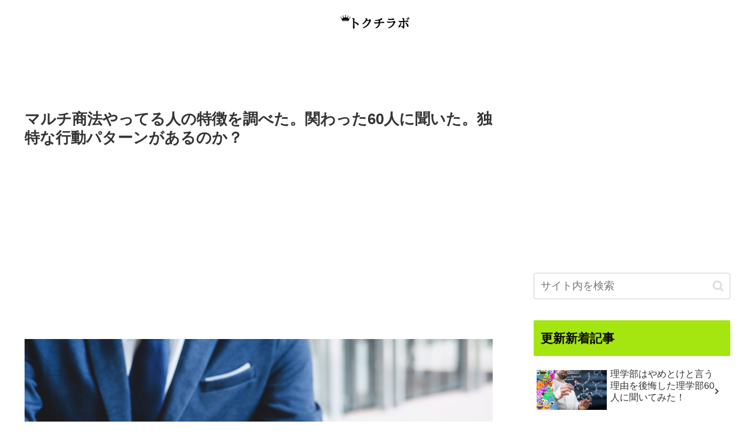

--- FILE ---
content_type: text/html; charset=UTF-8
request_url: https://tokucholabo.com/mlm/
body_size: 50276
content:
<!doctype html>
<html lang="ja">

<head>
<meta charset="utf-8">
<meta name="viewport" content="width=device-width, initial-scale=1.0, viewport-fit=cover">
<meta name="referrer" content="no-referrer-when-downgrade">
<meta name="format-detection" content="telephone=no">


  
    <!-- Global site tag (gtag.js) - Google Analytics -->
    <script async src="https://www.googletagmanager.com/gtag/js?id=G-T6SZYYVZZ2"></script>
    <script>
      window.dataLayer = window.dataLayer || [];
      function gtag(){dataLayer.push(arguments);}
      gtag('js', new Date());

      gtag('config', 'G-T6SZYYVZZ2');
    </script>

  


  
  

  <!-- Other Analytics -->
<script async src="https://pagead2.googlesyndication.com/pagead/js/adsbygoogle.js?client=ca-pub-9874876431650887"
     crossorigin="anonymous"></script>

<!-- Google tag (gtag.js) -->
<script async src="https://www.googletagmanager.com/gtag/js?id=G-T6SZYYVZZ2"></script>
<script>
  window.dataLayer = window.dataLayer || [];
  function gtag(){dataLayer.push(arguments);}
  gtag('js', new Date());

  gtag('config', 'G-T6SZYYVZZ2');
</script>
<meta name="msvalidate.01" content="E42F515D0B33B450DC06FADF0E692F61" />



<!-- /Other Analytics -->
<!-- preconnect dns-prefetch -->
<link rel="preconnect dns-prefetch" href="//www.googletagmanager.com">
<link rel="preconnect dns-prefetch" href="//www.google-analytics.com">
<link rel="preconnect dns-prefetch" href="//ajax.googleapis.com">
<link rel="preconnect dns-prefetch" href="//cdnjs.cloudflare.com">
<link rel="preconnect dns-prefetch" href="//pagead2.googlesyndication.com">
<link rel="preconnect dns-prefetch" href="//googleads.g.doubleclick.net">
<link rel="preconnect dns-prefetch" href="//tpc.googlesyndication.com">
<link rel="preconnect dns-prefetch" href="//ad.doubleclick.net">
<link rel="preconnect dns-prefetch" href="//www.gstatic.com">
<link rel="preconnect dns-prefetch" href="//cse.google.com">
<link rel="preconnect dns-prefetch" href="//fonts.gstatic.com">
<link rel="preconnect dns-prefetch" href="//fonts.googleapis.com">
<link rel="preconnect dns-prefetch" href="//cms.quantserve.com">
<link rel="preconnect dns-prefetch" href="//secure.gravatar.com">
<link rel="preconnect dns-prefetch" href="//cdn.syndication.twimg.com">
<link rel="preconnect dns-prefetch" href="//cdn.jsdelivr.net">
<link rel="preconnect dns-prefetch" href="//images-fe.ssl-images-amazon.com">
<link rel="preconnect dns-prefetch" href="//completion.amazon.com">
<link rel="preconnect dns-prefetch" href="//m.media-amazon.com">
<link rel="preconnect dns-prefetch" href="//i.moshimo.com">
<link rel="preconnect dns-prefetch" href="//aml.valuecommerce.com">
<link rel="preconnect dns-prefetch" href="//dalc.valuecommerce.com">
<link rel="preconnect dns-prefetch" href="//dalb.valuecommerce.com">

<!-- Preload -->
<link rel="preload" as="font" type="font/woff" href="https://tokucholabo.com/wp-content/themes/cocoon-master/webfonts/icomoon/fonts/icomoon.woff?v=2.7.0.2" crossorigin>
<link rel="preload" as="font" type="font/woff2" href="https://tokucholabo.com/wp-content/themes/cocoon-master/webfonts/fontawesome/fonts/fontawesome-webfont.woff2?v=4.7.0" crossorigin>
<title>マルチ商法やってる人の特徴を調べた。関わった60人に聞いた。独特な行動パターンがあるのか？ | トクチラボ</title>
<meta name='robots' content='max-image-preview:large' />

<!-- OGP -->
<meta property="og:type" content="article">
<meta property="og:description" content="【マルチ商法やってる人の特徴】アンケート調査の数百件の口コミ体験談からみんなの意見を60個をピックアップしました。">
<meta property="og:title" content="マルチ商法やってる人の特徴を調べた。関わった60人に聞いた。独特な行動パターンがあるのか？">
<meta property="og:url" content="https://tokucholabo.com/mlm/">
<meta property="og:image" content="https://tokucholabo.com/wp-content/uploads/image-folder/9/【マルチ商法やってる人の特徴】口コミ体験談・アンケート調査.png">
<meta property="og:site_name" content="トクチラボ">
<meta property="og:locale" content="ja_JP">
<meta property="article:published_time" content="2024-06-07T09:08:34+09:00" />
<meta property="article:modified_time" content="2024-06-07T09:08:34+09:00" />
<meta property="article:section" content="仕事・社会">
<!-- /OGP -->

<!-- Twitter Card -->
<meta name="twitter:card" content="summary_large_image">
<meta property="twitter:description" content="【マルチ商法やってる人の特徴】アンケート調査の数百件の口コミ体験談からみんなの意見を60個をピックアップしました。">
<meta property="twitter:title" content="マルチ商法やってる人の特徴を調べた。関わった60人に聞いた。独特な行動パターンがあるのか？">
<meta property="twitter:url" content="https://tokucholabo.com/mlm/">
<meta name="twitter:image" content="https://tokucholabo.com/wp-content/uploads/image-folder/9/【マルチ商法やってる人の特徴】口コミ体験談・アンケート調査.png">
<meta name="twitter:domain" content="tokucholabo.com">
<!-- /Twitter Card -->
<link rel='dns-prefetch' href='//ajax.googleapis.com' />
<link rel='dns-prefetch' href='//cdnjs.cloudflare.com' />
<link rel="alternate" type="application/rss+xml" title="トクチラボ &raquo; フィード" href="https://tokucholabo.com/feed/" />
<link rel="alternate" type="application/rss+xml" title="トクチラボ &raquo; コメントフィード" href="https://tokucholabo.com/comments/feed/" />
<link rel="alternate" type="application/rss+xml" title="トクチラボ &raquo; マルチ商法やってる人の特徴を調べた。関わった60人に聞いた。独特な行動パターンがあるのか？ のコメントのフィード" href="https://tokucholabo.com/mlm/feed/" />
<style id='wp-block-library-inline-css'>
:root{--wp-block-synced-color:#7a00df;--wp-block-synced-color--rgb:122,0,223;--wp-bound-block-color:var(--wp-block-synced-color);--wp-editor-canvas-background:#ddd;--wp-admin-theme-color:#007cba;--wp-admin-theme-color--rgb:0,124,186;--wp-admin-theme-color-darker-10:#006ba1;--wp-admin-theme-color-darker-10--rgb:0,107,160.5;--wp-admin-theme-color-darker-20:#005a87;--wp-admin-theme-color-darker-20--rgb:0,90,135;--wp-admin-border-width-focus:2px}@media (min-resolution:192dpi){:root{--wp-admin-border-width-focus:1.5px}}.wp-element-button{cursor:pointer}:root .has-very-light-gray-background-color{background-color:#eee}:root .has-very-dark-gray-background-color{background-color:#313131}:root .has-very-light-gray-color{color:#eee}:root .has-very-dark-gray-color{color:#313131}:root .has-vivid-green-cyan-to-vivid-cyan-blue-gradient-background{background:linear-gradient(135deg,#00d084,#0693e3)}:root .has-purple-crush-gradient-background{background:linear-gradient(135deg,#34e2e4,#4721fb 50%,#ab1dfe)}:root .has-hazy-dawn-gradient-background{background:linear-gradient(135deg,#faaca8,#dad0ec)}:root .has-subdued-olive-gradient-background{background:linear-gradient(135deg,#fafae1,#67a671)}:root .has-atomic-cream-gradient-background{background:linear-gradient(135deg,#fdd79a,#004a59)}:root .has-nightshade-gradient-background{background:linear-gradient(135deg,#330968,#31cdcf)}:root .has-midnight-gradient-background{background:linear-gradient(135deg,#020381,#2874fc)}:root{--wp--preset--font-size--normal:16px;--wp--preset--font-size--huge:42px}.has-regular-font-size{font-size:1em}.has-larger-font-size{font-size:2.625em}.has-normal-font-size{font-size:var(--wp--preset--font-size--normal)}.has-huge-font-size{font-size:var(--wp--preset--font-size--huge)}.has-text-align-center{text-align:center}.has-text-align-left{text-align:left}.has-text-align-right{text-align:right}.has-fit-text{white-space:nowrap!important}#end-resizable-editor-section{display:none}.aligncenter{clear:both}.items-justified-left{justify-content:flex-start}.items-justified-center{justify-content:center}.items-justified-right{justify-content:flex-end}.items-justified-space-between{justify-content:space-between}.screen-reader-text{border:0;clip-path:inset(50%);height:1px;margin:-1px;overflow:hidden;padding:0;position:absolute;width:1px;word-wrap:normal!important}.screen-reader-text:focus{background-color:#ddd;clip-path:none;color:#444;display:block;font-size:1em;height:auto;left:5px;line-height:normal;padding:15px 23px 14px;text-decoration:none;top:5px;width:auto;z-index:100000}html :where(.has-border-color){border-style:solid}html :where([style*=border-top-color]){border-top-style:solid}html :where([style*=border-right-color]){border-right-style:solid}html :where([style*=border-bottom-color]){border-bottom-style:solid}html :where([style*=border-left-color]){border-left-style:solid}html :where([style*=border-width]){border-style:solid}html :where([style*=border-top-width]){border-top-style:solid}html :where([style*=border-right-width]){border-right-style:solid}html :where([style*=border-bottom-width]){border-bottom-style:solid}html :where([style*=border-left-width]){border-left-style:solid}html :where(img[class*=wp-image-]){height:auto;max-width:100%}:where(figure){margin:0 0 1em}html :where(.is-position-sticky){--wp-admin--admin-bar--position-offset:var(--wp-admin--admin-bar--height,0px)}@media screen and (max-width:600px){html :where(.is-position-sticky){--wp-admin--admin-bar--position-offset:0px}}

/*# sourceURL=wp-block-library-inline-css */
</style><style id='global-styles-inline-css' type='text/css'>
:root{--wp--preset--aspect-ratio--square: 1;--wp--preset--aspect-ratio--4-3: 4/3;--wp--preset--aspect-ratio--3-4: 3/4;--wp--preset--aspect-ratio--3-2: 3/2;--wp--preset--aspect-ratio--2-3: 2/3;--wp--preset--aspect-ratio--16-9: 16/9;--wp--preset--aspect-ratio--9-16: 9/16;--wp--preset--color--black: #000000;--wp--preset--color--cyan-bluish-gray: #abb8c3;--wp--preset--color--white: #ffffff;--wp--preset--color--pale-pink: #f78da7;--wp--preset--color--vivid-red: #cf2e2e;--wp--preset--color--luminous-vivid-orange: #ff6900;--wp--preset--color--luminous-vivid-amber: #fcb900;--wp--preset--color--light-green-cyan: #7bdcb5;--wp--preset--color--vivid-green-cyan: #00d084;--wp--preset--color--pale-cyan-blue: #8ed1fc;--wp--preset--color--vivid-cyan-blue: #0693e3;--wp--preset--color--vivid-purple: #9b51e0;--wp--preset--color--key-color: #a5e510;--wp--preset--color--red: #e60033;--wp--preset--color--pink: #e95295;--wp--preset--color--purple: #884898;--wp--preset--color--deep: #55295b;--wp--preset--color--indigo: #1e50a2;--wp--preset--color--blue: #0095d9;--wp--preset--color--light-blue: #2ca9e1;--wp--preset--color--cyan: #00a3af;--wp--preset--color--teal: #007b43;--wp--preset--color--green: #3eb370;--wp--preset--color--light-green: #8bc34a;--wp--preset--color--lime: #c3d825;--wp--preset--color--yellow: #ffd900;--wp--preset--color--amber: #ffc107;--wp--preset--color--orange: #f39800;--wp--preset--color--deep-orange: #ea5506;--wp--preset--color--brown: #954e2a;--wp--preset--color--light-grey: #dddddd;--wp--preset--color--grey: #949495;--wp--preset--color--dark-grey: #666666;--wp--preset--color--cocoon-black: #333333;--wp--preset--color--cocoon-white: #ffffff;--wp--preset--color--watery-blue: #f3fafe;--wp--preset--color--watery-yellow: #fff7cc;--wp--preset--color--watery-red: #fdf2f2;--wp--preset--color--watery-green: #ebf8f4;--wp--preset--color--ex-a: #fef4f4;--wp--preset--color--ex-b: #f8f4e6;--wp--preset--color--ex-c: #eaf4fc;--wp--preset--color--ex-d: #eaedf7;--wp--preset--color--ex-e: #e8ecef;--wp--preset--color--ex-f: #f8fbf8;--wp--preset--gradient--vivid-cyan-blue-to-vivid-purple: linear-gradient(135deg,rgb(6,147,227) 0%,rgb(155,81,224) 100%);--wp--preset--gradient--light-green-cyan-to-vivid-green-cyan: linear-gradient(135deg,rgb(122,220,180) 0%,rgb(0,208,130) 100%);--wp--preset--gradient--luminous-vivid-amber-to-luminous-vivid-orange: linear-gradient(135deg,rgb(252,185,0) 0%,rgb(255,105,0) 100%);--wp--preset--gradient--luminous-vivid-orange-to-vivid-red: linear-gradient(135deg,rgb(255,105,0) 0%,rgb(207,46,46) 100%);--wp--preset--gradient--very-light-gray-to-cyan-bluish-gray: linear-gradient(135deg,rgb(238,238,238) 0%,rgb(169,184,195) 100%);--wp--preset--gradient--cool-to-warm-spectrum: linear-gradient(135deg,rgb(74,234,220) 0%,rgb(151,120,209) 20%,rgb(207,42,186) 40%,rgb(238,44,130) 60%,rgb(251,105,98) 80%,rgb(254,248,76) 100%);--wp--preset--gradient--blush-light-purple: linear-gradient(135deg,rgb(255,206,236) 0%,rgb(152,150,240) 100%);--wp--preset--gradient--blush-bordeaux: linear-gradient(135deg,rgb(254,205,165) 0%,rgb(254,45,45) 50%,rgb(107,0,62) 100%);--wp--preset--gradient--luminous-dusk: linear-gradient(135deg,rgb(255,203,112) 0%,rgb(199,81,192) 50%,rgb(65,88,208) 100%);--wp--preset--gradient--pale-ocean: linear-gradient(135deg,rgb(255,245,203) 0%,rgb(182,227,212) 50%,rgb(51,167,181) 100%);--wp--preset--gradient--electric-grass: linear-gradient(135deg,rgb(202,248,128) 0%,rgb(113,206,126) 100%);--wp--preset--gradient--midnight: linear-gradient(135deg,rgb(2,3,129) 0%,rgb(40,116,252) 100%);--wp--preset--font-size--small: 13px;--wp--preset--font-size--medium: 20px;--wp--preset--font-size--large: 36px;--wp--preset--font-size--x-large: 42px;--wp--preset--spacing--20: 0.44rem;--wp--preset--spacing--30: 0.67rem;--wp--preset--spacing--40: 1rem;--wp--preset--spacing--50: 1.5rem;--wp--preset--spacing--60: 2.25rem;--wp--preset--spacing--70: 3.38rem;--wp--preset--spacing--80: 5.06rem;--wp--preset--shadow--natural: 6px 6px 9px rgba(0, 0, 0, 0.2);--wp--preset--shadow--deep: 12px 12px 50px rgba(0, 0, 0, 0.4);--wp--preset--shadow--sharp: 6px 6px 0px rgba(0, 0, 0, 0.2);--wp--preset--shadow--outlined: 6px 6px 0px -3px rgb(255, 255, 255), 6px 6px rgb(0, 0, 0);--wp--preset--shadow--crisp: 6px 6px 0px rgb(0, 0, 0);}:root { --wp--style--global--content-size: 840px;--wp--style--global--wide-size: 1200px; }:where(body) { margin: 0; }.wp-site-blocks > .alignleft { float: left; margin-right: 2em; }.wp-site-blocks > .alignright { float: right; margin-left: 2em; }.wp-site-blocks > .aligncenter { justify-content: center; margin-left: auto; margin-right: auto; }:where(.wp-site-blocks) > * { margin-block-start: 24px; margin-block-end: 0; }:where(.wp-site-blocks) > :first-child { margin-block-start: 0; }:where(.wp-site-blocks) > :last-child { margin-block-end: 0; }:root { --wp--style--block-gap: 24px; }:root :where(.is-layout-flow) > :first-child{margin-block-start: 0;}:root :where(.is-layout-flow) > :last-child{margin-block-end: 0;}:root :where(.is-layout-flow) > *{margin-block-start: 24px;margin-block-end: 0;}:root :where(.is-layout-constrained) > :first-child{margin-block-start: 0;}:root :where(.is-layout-constrained) > :last-child{margin-block-end: 0;}:root :where(.is-layout-constrained) > *{margin-block-start: 24px;margin-block-end: 0;}:root :where(.is-layout-flex){gap: 24px;}:root :where(.is-layout-grid){gap: 24px;}.is-layout-flow > .alignleft{float: left;margin-inline-start: 0;margin-inline-end: 2em;}.is-layout-flow > .alignright{float: right;margin-inline-start: 2em;margin-inline-end: 0;}.is-layout-flow > .aligncenter{margin-left: auto !important;margin-right: auto !important;}.is-layout-constrained > .alignleft{float: left;margin-inline-start: 0;margin-inline-end: 2em;}.is-layout-constrained > .alignright{float: right;margin-inline-start: 2em;margin-inline-end: 0;}.is-layout-constrained > .aligncenter{margin-left: auto !important;margin-right: auto !important;}.is-layout-constrained > :where(:not(.alignleft):not(.alignright):not(.alignfull)){max-width: var(--wp--style--global--content-size);margin-left: auto !important;margin-right: auto !important;}.is-layout-constrained > .alignwide{max-width: var(--wp--style--global--wide-size);}body .is-layout-flex{display: flex;}.is-layout-flex{flex-wrap: wrap;align-items: center;}.is-layout-flex > :is(*, div){margin: 0;}body .is-layout-grid{display: grid;}.is-layout-grid > :is(*, div){margin: 0;}body{padding-top: 0px;padding-right: 0px;padding-bottom: 0px;padding-left: 0px;}a:where(:not(.wp-element-button)){text-decoration: underline;}:root :where(.wp-element-button, .wp-block-button__link){background-color: #32373c;border-width: 0;color: #fff;font-family: inherit;font-size: inherit;font-style: inherit;font-weight: inherit;letter-spacing: inherit;line-height: inherit;padding-top: calc(0.667em + 2px);padding-right: calc(1.333em + 2px);padding-bottom: calc(0.667em + 2px);padding-left: calc(1.333em + 2px);text-decoration: none;text-transform: inherit;}.has-black-color{color: var(--wp--preset--color--black) !important;}.has-cyan-bluish-gray-color{color: var(--wp--preset--color--cyan-bluish-gray) !important;}.has-white-color{color: var(--wp--preset--color--white) !important;}.has-pale-pink-color{color: var(--wp--preset--color--pale-pink) !important;}.has-vivid-red-color{color: var(--wp--preset--color--vivid-red) !important;}.has-luminous-vivid-orange-color{color: var(--wp--preset--color--luminous-vivid-orange) !important;}.has-luminous-vivid-amber-color{color: var(--wp--preset--color--luminous-vivid-amber) !important;}.has-light-green-cyan-color{color: var(--wp--preset--color--light-green-cyan) !important;}.has-vivid-green-cyan-color{color: var(--wp--preset--color--vivid-green-cyan) !important;}.has-pale-cyan-blue-color{color: var(--wp--preset--color--pale-cyan-blue) !important;}.has-vivid-cyan-blue-color{color: var(--wp--preset--color--vivid-cyan-blue) !important;}.has-vivid-purple-color{color: var(--wp--preset--color--vivid-purple) !important;}.has-key-color-color{color: var(--wp--preset--color--key-color) !important;}.has-red-color{color: var(--wp--preset--color--red) !important;}.has-pink-color{color: var(--wp--preset--color--pink) !important;}.has-purple-color{color: var(--wp--preset--color--purple) !important;}.has-deep-color{color: var(--wp--preset--color--deep) !important;}.has-indigo-color{color: var(--wp--preset--color--indigo) !important;}.has-blue-color{color: var(--wp--preset--color--blue) !important;}.has-light-blue-color{color: var(--wp--preset--color--light-blue) !important;}.has-cyan-color{color: var(--wp--preset--color--cyan) !important;}.has-teal-color{color: var(--wp--preset--color--teal) !important;}.has-green-color{color: var(--wp--preset--color--green) !important;}.has-light-green-color{color: var(--wp--preset--color--light-green) !important;}.has-lime-color{color: var(--wp--preset--color--lime) !important;}.has-yellow-color{color: var(--wp--preset--color--yellow) !important;}.has-amber-color{color: var(--wp--preset--color--amber) !important;}.has-orange-color{color: var(--wp--preset--color--orange) !important;}.has-deep-orange-color{color: var(--wp--preset--color--deep-orange) !important;}.has-brown-color{color: var(--wp--preset--color--brown) !important;}.has-light-grey-color{color: var(--wp--preset--color--light-grey) !important;}.has-grey-color{color: var(--wp--preset--color--grey) !important;}.has-dark-grey-color{color: var(--wp--preset--color--dark-grey) !important;}.has-cocoon-black-color{color: var(--wp--preset--color--cocoon-black) !important;}.has-cocoon-white-color{color: var(--wp--preset--color--cocoon-white) !important;}.has-watery-blue-color{color: var(--wp--preset--color--watery-blue) !important;}.has-watery-yellow-color{color: var(--wp--preset--color--watery-yellow) !important;}.has-watery-red-color{color: var(--wp--preset--color--watery-red) !important;}.has-watery-green-color{color: var(--wp--preset--color--watery-green) !important;}.has-ex-a-color{color: var(--wp--preset--color--ex-a) !important;}.has-ex-b-color{color: var(--wp--preset--color--ex-b) !important;}.has-ex-c-color{color: var(--wp--preset--color--ex-c) !important;}.has-ex-d-color{color: var(--wp--preset--color--ex-d) !important;}.has-ex-e-color{color: var(--wp--preset--color--ex-e) !important;}.has-ex-f-color{color: var(--wp--preset--color--ex-f) !important;}.has-black-background-color{background-color: var(--wp--preset--color--black) !important;}.has-cyan-bluish-gray-background-color{background-color: var(--wp--preset--color--cyan-bluish-gray) !important;}.has-white-background-color{background-color: var(--wp--preset--color--white) !important;}.has-pale-pink-background-color{background-color: var(--wp--preset--color--pale-pink) !important;}.has-vivid-red-background-color{background-color: var(--wp--preset--color--vivid-red) !important;}.has-luminous-vivid-orange-background-color{background-color: var(--wp--preset--color--luminous-vivid-orange) !important;}.has-luminous-vivid-amber-background-color{background-color: var(--wp--preset--color--luminous-vivid-amber) !important;}.has-light-green-cyan-background-color{background-color: var(--wp--preset--color--light-green-cyan) !important;}.has-vivid-green-cyan-background-color{background-color: var(--wp--preset--color--vivid-green-cyan) !important;}.has-pale-cyan-blue-background-color{background-color: var(--wp--preset--color--pale-cyan-blue) !important;}.has-vivid-cyan-blue-background-color{background-color: var(--wp--preset--color--vivid-cyan-blue) !important;}.has-vivid-purple-background-color{background-color: var(--wp--preset--color--vivid-purple) !important;}.has-key-color-background-color{background-color: var(--wp--preset--color--key-color) !important;}.has-red-background-color{background-color: var(--wp--preset--color--red) !important;}.has-pink-background-color{background-color: var(--wp--preset--color--pink) !important;}.has-purple-background-color{background-color: var(--wp--preset--color--purple) !important;}.has-deep-background-color{background-color: var(--wp--preset--color--deep) !important;}.has-indigo-background-color{background-color: var(--wp--preset--color--indigo) !important;}.has-blue-background-color{background-color: var(--wp--preset--color--blue) !important;}.has-light-blue-background-color{background-color: var(--wp--preset--color--light-blue) !important;}.has-cyan-background-color{background-color: var(--wp--preset--color--cyan) !important;}.has-teal-background-color{background-color: var(--wp--preset--color--teal) !important;}.has-green-background-color{background-color: var(--wp--preset--color--green) !important;}.has-light-green-background-color{background-color: var(--wp--preset--color--light-green) !important;}.has-lime-background-color{background-color: var(--wp--preset--color--lime) !important;}.has-yellow-background-color{background-color: var(--wp--preset--color--yellow) !important;}.has-amber-background-color{background-color: var(--wp--preset--color--amber) !important;}.has-orange-background-color{background-color: var(--wp--preset--color--orange) !important;}.has-deep-orange-background-color{background-color: var(--wp--preset--color--deep-orange) !important;}.has-brown-background-color{background-color: var(--wp--preset--color--brown) !important;}.has-light-grey-background-color{background-color: var(--wp--preset--color--light-grey) !important;}.has-grey-background-color{background-color: var(--wp--preset--color--grey) !important;}.has-dark-grey-background-color{background-color: var(--wp--preset--color--dark-grey) !important;}.has-cocoon-black-background-color{background-color: var(--wp--preset--color--cocoon-black) !important;}.has-cocoon-white-background-color{background-color: var(--wp--preset--color--cocoon-white) !important;}.has-watery-blue-background-color{background-color: var(--wp--preset--color--watery-blue) !important;}.has-watery-yellow-background-color{background-color: var(--wp--preset--color--watery-yellow) !important;}.has-watery-red-background-color{background-color: var(--wp--preset--color--watery-red) !important;}.has-watery-green-background-color{background-color: var(--wp--preset--color--watery-green) !important;}.has-ex-a-background-color{background-color: var(--wp--preset--color--ex-a) !important;}.has-ex-b-background-color{background-color: var(--wp--preset--color--ex-b) !important;}.has-ex-c-background-color{background-color: var(--wp--preset--color--ex-c) !important;}.has-ex-d-background-color{background-color: var(--wp--preset--color--ex-d) !important;}.has-ex-e-background-color{background-color: var(--wp--preset--color--ex-e) !important;}.has-ex-f-background-color{background-color: var(--wp--preset--color--ex-f) !important;}.has-black-border-color{border-color: var(--wp--preset--color--black) !important;}.has-cyan-bluish-gray-border-color{border-color: var(--wp--preset--color--cyan-bluish-gray) !important;}.has-white-border-color{border-color: var(--wp--preset--color--white) !important;}.has-pale-pink-border-color{border-color: var(--wp--preset--color--pale-pink) !important;}.has-vivid-red-border-color{border-color: var(--wp--preset--color--vivid-red) !important;}.has-luminous-vivid-orange-border-color{border-color: var(--wp--preset--color--luminous-vivid-orange) !important;}.has-luminous-vivid-amber-border-color{border-color: var(--wp--preset--color--luminous-vivid-amber) !important;}.has-light-green-cyan-border-color{border-color: var(--wp--preset--color--light-green-cyan) !important;}.has-vivid-green-cyan-border-color{border-color: var(--wp--preset--color--vivid-green-cyan) !important;}.has-pale-cyan-blue-border-color{border-color: var(--wp--preset--color--pale-cyan-blue) !important;}.has-vivid-cyan-blue-border-color{border-color: var(--wp--preset--color--vivid-cyan-blue) !important;}.has-vivid-purple-border-color{border-color: var(--wp--preset--color--vivid-purple) !important;}.has-key-color-border-color{border-color: var(--wp--preset--color--key-color) !important;}.has-red-border-color{border-color: var(--wp--preset--color--red) !important;}.has-pink-border-color{border-color: var(--wp--preset--color--pink) !important;}.has-purple-border-color{border-color: var(--wp--preset--color--purple) !important;}.has-deep-border-color{border-color: var(--wp--preset--color--deep) !important;}.has-indigo-border-color{border-color: var(--wp--preset--color--indigo) !important;}.has-blue-border-color{border-color: var(--wp--preset--color--blue) !important;}.has-light-blue-border-color{border-color: var(--wp--preset--color--light-blue) !important;}.has-cyan-border-color{border-color: var(--wp--preset--color--cyan) !important;}.has-teal-border-color{border-color: var(--wp--preset--color--teal) !important;}.has-green-border-color{border-color: var(--wp--preset--color--green) !important;}.has-light-green-border-color{border-color: var(--wp--preset--color--light-green) !important;}.has-lime-border-color{border-color: var(--wp--preset--color--lime) !important;}.has-yellow-border-color{border-color: var(--wp--preset--color--yellow) !important;}.has-amber-border-color{border-color: var(--wp--preset--color--amber) !important;}.has-orange-border-color{border-color: var(--wp--preset--color--orange) !important;}.has-deep-orange-border-color{border-color: var(--wp--preset--color--deep-orange) !important;}.has-brown-border-color{border-color: var(--wp--preset--color--brown) !important;}.has-light-grey-border-color{border-color: var(--wp--preset--color--light-grey) !important;}.has-grey-border-color{border-color: var(--wp--preset--color--grey) !important;}.has-dark-grey-border-color{border-color: var(--wp--preset--color--dark-grey) !important;}.has-cocoon-black-border-color{border-color: var(--wp--preset--color--cocoon-black) !important;}.has-cocoon-white-border-color{border-color: var(--wp--preset--color--cocoon-white) !important;}.has-watery-blue-border-color{border-color: var(--wp--preset--color--watery-blue) !important;}.has-watery-yellow-border-color{border-color: var(--wp--preset--color--watery-yellow) !important;}.has-watery-red-border-color{border-color: var(--wp--preset--color--watery-red) !important;}.has-watery-green-border-color{border-color: var(--wp--preset--color--watery-green) !important;}.has-ex-a-border-color{border-color: var(--wp--preset--color--ex-a) !important;}.has-ex-b-border-color{border-color: var(--wp--preset--color--ex-b) !important;}.has-ex-c-border-color{border-color: var(--wp--preset--color--ex-c) !important;}.has-ex-d-border-color{border-color: var(--wp--preset--color--ex-d) !important;}.has-ex-e-border-color{border-color: var(--wp--preset--color--ex-e) !important;}.has-ex-f-border-color{border-color: var(--wp--preset--color--ex-f) !important;}.has-vivid-cyan-blue-to-vivid-purple-gradient-background{background: var(--wp--preset--gradient--vivid-cyan-blue-to-vivid-purple) !important;}.has-light-green-cyan-to-vivid-green-cyan-gradient-background{background: var(--wp--preset--gradient--light-green-cyan-to-vivid-green-cyan) !important;}.has-luminous-vivid-amber-to-luminous-vivid-orange-gradient-background{background: var(--wp--preset--gradient--luminous-vivid-amber-to-luminous-vivid-orange) !important;}.has-luminous-vivid-orange-to-vivid-red-gradient-background{background: var(--wp--preset--gradient--luminous-vivid-orange-to-vivid-red) !important;}.has-very-light-gray-to-cyan-bluish-gray-gradient-background{background: var(--wp--preset--gradient--very-light-gray-to-cyan-bluish-gray) !important;}.has-cool-to-warm-spectrum-gradient-background{background: var(--wp--preset--gradient--cool-to-warm-spectrum) !important;}.has-blush-light-purple-gradient-background{background: var(--wp--preset--gradient--blush-light-purple) !important;}.has-blush-bordeaux-gradient-background{background: var(--wp--preset--gradient--blush-bordeaux) !important;}.has-luminous-dusk-gradient-background{background: var(--wp--preset--gradient--luminous-dusk) !important;}.has-pale-ocean-gradient-background{background: var(--wp--preset--gradient--pale-ocean) !important;}.has-electric-grass-gradient-background{background: var(--wp--preset--gradient--electric-grass) !important;}.has-midnight-gradient-background{background: var(--wp--preset--gradient--midnight) !important;}.has-small-font-size{font-size: var(--wp--preset--font-size--small) !important;}.has-medium-font-size{font-size: var(--wp--preset--font-size--medium) !important;}.has-large-font-size{font-size: var(--wp--preset--font-size--large) !important;}.has-x-large-font-size{font-size: var(--wp--preset--font-size--x-large) !important;}
/*# sourceURL=global-styles-inline-css */
</style>

<link rel='stylesheet' id='contact-form-7-css' href='https://tokucholabo.com/wp-content/plugins/contact-form-7/includes/css/styles.css?ver=6.1.1&#038;fver=20250904101859' media='all' />
<link rel='stylesheet' id='cocoon-style-css' href='https://tokucholabo.com/wp-content/themes/cocoon-master/style.css?ver=6.9&#038;fver=20250904102044' media='all' />
<style id='cocoon-style-inline-css'>
#header-container,#header-container .navi,#navi .navi-in>.menu-header .sub-menu,.article h2,.sidebar h2,.sidebar h3,.cat-link,.cat-label,.appeal-content .appeal-button,.demo .cat-label,.blogcard-type .blogcard-label,#footer{background-color:#a5e510}#navi .navi-in a:hover,#footer a:not(.sns-button):hover{background-color:rgba(255,255,255,.2)}.article h3,.article h4,.article h5,.article h6,.cat-link,.tag-link{border-color:#a5e510}blockquote::before,blockquote::after,.pager-post-navi a.a-wrap::before{color:rgba(165,229,16,.5)}blockquote,.key-btn{background-color:rgba(165,229,16,.05);border-color:rgba(165,229,16,.5)}pre,.pager-links span,.scrollable-table table th,table th,.pagination .current{background-color:rgba(165,229,16,.1);border-color:rgba(165,229,16,.5)}table:not(.has-border-color) th,table:not(.has-border-color) td,table:not(.has-border-color) thead,table:not(.has-border-color) tfoot,.page-numbers,.page-numbers.dots,.tagcloud a,.list.ecb-entry-border .entry-card-wrap,.related-entries.recb-entry-border .related-entry-card-wrap,.carousel .a-wrap,.pager-post-navi.post-navi-border a.a-wrap,.article .toc,.a-wrap .blogcard,.author-box,.comment-reply-link,.ranking-item{border-color:rgba(165,229,16,.5)}table tr:nth-of-type(2n+1),.page-numbers.dots,.a-wrap:hover,.pagination a:hover,.pagination-next-link:hover,.widget_recent_entries ul li a:hover,.widget_categories ul li a:hover,.widget_archive ul li a:hover,.widget_pages ul li a:hover,.widget_meta ul li a:hover,.widget_rss ul li a:hover,.widget_nav_menu ul li a:hover,.pager-links a:hover span,.tag-link:hover,.tagcloud a:hover{background-color:rgba(165,229,16,.05)}.header,.header .site-name-text,#navi .navi-in a,#navi .navi-in a:hover,.article h2,.sidebar h2,.sidebar h3,#footer,#footer a:not(.sns-button){color:#fff}.header,.header .site-name-text,#navi .navi-in a,#navi .navi-in a:hover,.appeal-content .appeal-button,.article h2,.sidebar h2,.sidebar h3,.cat-link,.cat-label,.blogcard-type .blogcard::before,#footer,#footer a:not(.sns-button){color:#0a0a0a}body.public-page{background-color:#fff}#header-container,#header-container .navi,#navi .navi-in>.menu-header .sub-menu{background-color:#fff}.header,.header .site-name-text,#navi .navi-in a,#navi .navi-in a:hover{color:#fff}#navi .navi-in a:hover{background-color:rgba(255,255,255,.2)}.go-to-top .go-to-top-button{background-color:#a5e510}.appeal{background-image:url(https://tokucholabo.com/wp-content/uploads/image-folder/トクチラボ-2.png)}.main{width:860px}.sidebar{width:376px}@media screen and (max-width:1255px){.wrap{width:auto}.main,.sidebar,.sidebar-left .main,.sidebar-left .sidebar{margin:0 .5%}.main{width:67.4%}.sidebar{padding:1.5%;width:30%}.entry-card-thumb{width:38%}.entry-card-content{margin-left:40%}}body::after{content:url(https://tokucholabo.com/wp-content/themes/cocoon-master/lib/analytics/access.php?post_id=9&post_type=post)!important;visibility:hidden;position:absolute;bottom:0;right:0;width:1px;height:1px;overflow:hidden;display:inline!important}.logo-header img{width:120px;height:auto}.fixed-header .logo-header img{width:auto}.toc-checkbox{display:none}.toc-content{visibility:hidden;height:0;opacity:.2;transition:all 0.5s ease-out}.toc-checkbox:checked~.toc-content{visibility:visible;padding-top:.6em;height:100%;opacity:1}.toc-title::after{content:'[開く]';margin-left:.5em;cursor:pointer;font-size:.8em}.toc-title:hover::after{text-decoration:underline}.toc-checkbox:checked+.toc-title::after{content:'[閉じる]'}#respond{inset:0;position:absolute;visibility:hidden}#navi .navi-in>ul>li{width:auto}#navi .navi-in>ul>li>a{padding:0 1.4em}#footer{background:#fff}#footer,#footer a:not(.sns-button),.footer-title{color:#515151}.entry-content>*,.demo .entry-content p{line-height:1.8}.entry-content>*,.mce-content-body>*,.article p,.demo .entry-content p,.article dl,.article ul,.article ol,.article blockquote,.article pre,.article table,.article .toc,.body .article,.body .column-wrap,.body .new-entry-cards,.body .popular-entry-cards,.body .navi-entry-cards,.body .box-menus,.body .ranking-item,.body .rss-entry-cards,.body .widget,.body .author-box,.body .blogcard-wrap,.body .login-user-only,.body .information-box,.body .question-box,.body .alert-box,.body .information,.body .question,.body .alert,.body .memo-box,.body .comment-box,.body .common-icon-box,.body .blank-box,.body .button-block,.body .micro-bottom,.body .caption-box,.body .tab-caption-box,.body .label-box,.body .toggle-wrap,.body .wp-block-image,.body .booklink-box,.body .kaerebalink-box,.body .tomarebalink-box,.body .product-item-box,.body .speech-wrap,.body .wp-block-categories,.body .wp-block-archives,.body .wp-block-archives-dropdown,.body .wp-block-calendar,.body .ad-area,.body .wp-block-gallery,.body .wp-block-audio,.body .wp-block-cover,.body .wp-block-file,.body .wp-block-media-text,.body .wp-block-video,.body .wp-block-buttons,.body .wp-block-columns,.body .wp-block-separator,.body .components-placeholder,.body .wp-block-search,.body .wp-block-social-links,.body .timeline-box,.body .blogcard-type,.body .btn-wrap,.body .btn-wrap a,.body .block-box,.body .wp-block-embed,.body .wp-block-group,.body .wp-block-table,.body .scrollable-table,.body .wp-block-separator,.body .wp-block,.body .video-container,.comment-area,.related-entries,.pager-post-navi,.comment-respond{margin-bottom:1.8em}.is-root-container>*{margin-bottom:1.8em!important}.article h2,.article h3,.article h4,.article h5,.article h6{margin-bottom:1.62em}@media screen and (max-width:480px){.body,.menu-content{font-size:16px}}@media screen and (max-width:781px){.wp-block-column{margin-bottom:1.8em}}@media screen and (max-width:834px){.container .column-wrap{gap:1.8em}}.article .micro-top{margin-bottom:.36em}.article .micro-bottom{margin-top:-1.62em}.article .micro-balloon{margin-bottom:.9em}.article .micro-bottom.micro-balloon{margin-top:-1.26em}.blank-box.bb-key-color{border-color:#a5e510}.iic-key-color li::before{color:#a5e510}.blank-box.bb-tab.bb-key-color::before{background-color:#a5e510}.tb-key-color .toggle-button{border:1px solid #a5e510;background:#a5e510;color:#fff}.tb-key-color .toggle-button::before{color:#ccc}.tb-key-color .toggle-checkbox:checked~.toggle-content{border-color:#a5e510}.cb-key-color.caption-box{border-color:#a5e510}.cb-key-color .caption-box-label{background-color:#a5e510;color:#fff}.tcb-key-color .tab-caption-box-label{background-color:#a5e510;color:#fff}.tcb-key-color .tab-caption-box-content{border-color:#a5e510}.lb-key-color .label-box-content{border-color:#a5e510}.mc-key-color{background-color:#a5e510;color:#fff;border:none}.mc-key-color.micro-bottom::after{border-bottom-color:#a5e510;border-top-color:transparent}.mc-key-color::before{border-top-color:transparent;border-bottom-color:transparent}.mc-key-color::after{border-top-color:#a5e510}.btn-key-color,.btn-wrap.btn-wrap-key-color>a{background-color:#a5e510}.has-text-color.has-key-color-color{color:#a5e510}.has-background.has-key-color-background-color{background-color:#a5e510}.body.article,body#tinymce.wp-editor{background-color:#fff}.body.article,.editor-post-title__block .editor-post-title__input,body#tinymce.wp-editor{color:#333}html .body .has-key-color-background-color{background-color:#a5e510}html .body .has-key-color-color{color:#a5e510}html .body .has-key-color-border-color{border-color:#a5e510}html .body .btn-wrap.has-key-color-background-color>a{background-color:#a5e510}html .body .btn-wrap.has-key-color-color>a{color:#a5e510}html .body .btn-wrap.has-key-color-border-color>a{border-color:#a5e510}html .body .bb-tab.has-key-color-border-color .bb-label{background-color:#a5e510}html .body .toggle-wrap.has-key-color-border-color:not(.not-nested-style) .toggle-button{background-color:#a5e510}html .body .toggle-wrap.has-key-color-border-color:not(.not-nested-style) .toggle-button,html .body .toggle-wrap.has-key-color-border-color:not(.not-nested-style) .toggle-content{border-color:#a5e510}html .body .toggle-wrap.has-key-color-background-color:not(.not-nested-style) .toggle-content{background-color:#a5e510}html .body .toggle-wrap.has-key-color-color:not(.not-nested-style) .toggle-content{color:#a5e510}html .body .iconlist-box.has-key-color-icon-color li::before{color:#a5e510}.micro-text.has-key-color-color{color:#a5e510}html .body .micro-balloon.has-key-color-color{color:#a5e510}html .body .micro-balloon.has-key-color-background-color{background-color:#a5e510;border-color:transparent}html .body .micro-balloon.has-key-color-background-color.micro-bottom::after{border-bottom-color:#a5e510;border-top-color:transparent}html .body .micro-balloon.has-key-color-background-color::before{border-top-color:transparent;border-bottom-color:transparent}html .body .micro-balloon.has-key-color-background-color::after{border-top-color:#a5e510}html .body .micro-balloon.has-border-color.has-key-color-border-color{border-color:#a5e510}html .body .micro-balloon.micro-top.has-key-color-border-color::before{border-top-color:#a5e510}html .body .micro-balloon.micro-bottom.has-key-color-border-color::before{border-bottom-color:#a5e510}html .body .caption-box.has-key-color-border-color:not(.not-nested-style) .box-label{background-color:#a5e510}html .body .tab-caption-box.has-key-color-border-color:not(.not-nested-style) .box-label{background-color:#a5e510}html .body .tab-caption-box.has-key-color-border-color:not(.not-nested-style) .box-content{border-color:#a5e510}html .body .tab-caption-box.has-key-color-background-color:not(.not-nested-style) .box-content{background-color:#a5e510}html .body .tab-caption-box.has-key-color-color:not(.not-nested-style) .box-content{color:#a5e510}html .body .label-box.has-key-color-border-color:not(.not-nested-style) .box-content{border-color:#a5e510}html .body .label-box.has-key-color-background-color:not(.not-nested-style) .box-content{background-color:#a5e510}html .body .label-box.has-key-color-color:not(.not-nested-style) .box-content{color:#a5e510}html .body .speech-wrap:not(.not-nested-style) .speech-balloon.has-key-color-background-color{background-color:#a5e510}html .body .speech-wrap:not(.not-nested-style) .speech-balloon.has-text-color.has-key-color-color{color:#a5e510}html .body .speech-wrap:not(.not-nested-style) .speech-balloon.has-key-color-border-color{border-color:#a5e510}html .body .speech-wrap.sbp-l:not(.not-nested-style) .speech-balloon.has-key-color-border-color::before{border-right-color:#a5e510}html .body .speech-wrap.sbp-r:not(.not-nested-style) .speech-balloon.has-key-color-border-color::before{border-left-color:#a5e510}html .body .speech-wrap.sbp-l:not(.not-nested-style) .speech-balloon.has-key-color-background-color::after{border-right-color:#a5e510}html .body .speech-wrap.sbp-r:not(.not-nested-style) .speech-balloon.has-key-color-background-color::after{border-left-color:#a5e510}html .body .speech-wrap.sbs-line.sbp-r:not(.not-nested-style) .speech-balloon.has-key-color-background-color{background-color:#a5e510}html .body .speech-wrap.sbs-line.sbp-r:not(.not-nested-style) .speech-balloon.has-key-color-border-color{border-color:#a5e510}html .body .speech-wrap.sbs-think:not(.not-nested-style) .speech-balloon.has-key-color-border-color::before,html .body .speech-wrap.sbs-think:not(.not-nested-style) .speech-balloon.has-key-color-border-color::after{border-color:#a5e510}html .body .speech-wrap.sbs-think:not(.not-nested-style) .speech-balloon.has-key-color-background-color::before,html .body .speech-wrap.sbs-think:not(.not-nested-style) .speech-balloon.has-key-color-background-color::after{background-color:#a5e510}html .body .speech-wrap.sbs-think:not(.not-nested-style) .speech-balloon.has-key-color-border-color::before{border-color:#a5e510}html .body .timeline-box.has-key-color-point-color:not(.not-nested-style) .timeline-item::before{background-color:#a5e510}.has-key-color-border-color.is-style-accordion:not(.not-nested-style) .faq-question{background-color:#a5e510}html .body .has-key-color-question-color:not(.not-nested-style) .faq-question-label{color:#a5e510}html .body .has-key-color-question-color.has-border-color:not(.not-nested-style) .faq-question-label{color:#a5e510}html .body .has-key-color-answer-color:not(.not-nested-style) .faq-answer-label{color:#a5e510}html .body .is-style-square.has-key-color-question-color:not(.not-nested-style) .faq-question-label{color:#fff;background-color:#a5e510}html .body .is-style-square.has-key-color-answer-color:not(.not-nested-style) .faq-answer-label{color:#fff;background-color:#a5e510}html .body .has-red-background-color{background-color:#e60033}html .body .has-red-color{color:#e60033}html .body .has-red-border-color{border-color:#e60033}html .body .btn-wrap.has-red-background-color>a{background-color:#e60033}html .body .btn-wrap.has-red-color>a{color:#e60033}html .body .btn-wrap.has-red-border-color>a{border-color:#e60033}html .body .bb-tab.has-red-border-color .bb-label{background-color:#e60033}html .body .toggle-wrap.has-red-border-color:not(.not-nested-style) .toggle-button{background-color:#e60033}html .body .toggle-wrap.has-red-border-color:not(.not-nested-style) .toggle-button,html .body .toggle-wrap.has-red-border-color:not(.not-nested-style) .toggle-content{border-color:#e60033}html .body .toggle-wrap.has-red-background-color:not(.not-nested-style) .toggle-content{background-color:#e60033}html .body .toggle-wrap.has-red-color:not(.not-nested-style) .toggle-content{color:#e60033}html .body .iconlist-box.has-red-icon-color li::before{color:#e60033}.micro-text.has-red-color{color:#e60033}html .body .micro-balloon.has-red-color{color:#e60033}html .body .micro-balloon.has-red-background-color{background-color:#e60033;border-color:transparent}html .body .micro-balloon.has-red-background-color.micro-bottom::after{border-bottom-color:#e60033;border-top-color:transparent}html .body .micro-balloon.has-red-background-color::before{border-top-color:transparent;border-bottom-color:transparent}html .body .micro-balloon.has-red-background-color::after{border-top-color:#e60033}html .body .micro-balloon.has-border-color.has-red-border-color{border-color:#e60033}html .body .micro-balloon.micro-top.has-red-border-color::before{border-top-color:#e60033}html .body .micro-balloon.micro-bottom.has-red-border-color::before{border-bottom-color:#e60033}html .body .caption-box.has-red-border-color:not(.not-nested-style) .box-label{background-color:#e60033}html .body .tab-caption-box.has-red-border-color:not(.not-nested-style) .box-label{background-color:#e60033}html .body .tab-caption-box.has-red-border-color:not(.not-nested-style) .box-content{border-color:#e60033}html .body .tab-caption-box.has-red-background-color:not(.not-nested-style) .box-content{background-color:#e60033}html .body .tab-caption-box.has-red-color:not(.not-nested-style) .box-content{color:#e60033}html .body .label-box.has-red-border-color:not(.not-nested-style) .box-content{border-color:#e60033}html .body .label-box.has-red-background-color:not(.not-nested-style) .box-content{background-color:#e60033}html .body .label-box.has-red-color:not(.not-nested-style) .box-content{color:#e60033}html .body .speech-wrap:not(.not-nested-style) .speech-balloon.has-red-background-color{background-color:#e60033}html .body .speech-wrap:not(.not-nested-style) .speech-balloon.has-text-color.has-red-color{color:#e60033}html .body .speech-wrap:not(.not-nested-style) .speech-balloon.has-red-border-color{border-color:#e60033}html .body .speech-wrap.sbp-l:not(.not-nested-style) .speech-balloon.has-red-border-color::before{border-right-color:#e60033}html .body .speech-wrap.sbp-r:not(.not-nested-style) .speech-balloon.has-red-border-color::before{border-left-color:#e60033}html .body .speech-wrap.sbp-l:not(.not-nested-style) .speech-balloon.has-red-background-color::after{border-right-color:#e60033}html .body .speech-wrap.sbp-r:not(.not-nested-style) .speech-balloon.has-red-background-color::after{border-left-color:#e60033}html .body .speech-wrap.sbs-line.sbp-r:not(.not-nested-style) .speech-balloon.has-red-background-color{background-color:#e60033}html .body .speech-wrap.sbs-line.sbp-r:not(.not-nested-style) .speech-balloon.has-red-border-color{border-color:#e60033}html .body .speech-wrap.sbs-think:not(.not-nested-style) .speech-balloon.has-red-border-color::before,html .body .speech-wrap.sbs-think:not(.not-nested-style) .speech-balloon.has-red-border-color::after{border-color:#e60033}html .body .speech-wrap.sbs-think:not(.not-nested-style) .speech-balloon.has-red-background-color::before,html .body .speech-wrap.sbs-think:not(.not-nested-style) .speech-balloon.has-red-background-color::after{background-color:#e60033}html .body .speech-wrap.sbs-think:not(.not-nested-style) .speech-balloon.has-red-border-color::before{border-color:#e60033}html .body .timeline-box.has-red-point-color:not(.not-nested-style) .timeline-item::before{background-color:#e60033}.has-red-border-color.is-style-accordion:not(.not-nested-style) .faq-question{background-color:#e60033}html .body .has-red-question-color:not(.not-nested-style) .faq-question-label{color:#e60033}html .body .has-red-question-color.has-border-color:not(.not-nested-style) .faq-question-label{color:#e60033}html .body .has-red-answer-color:not(.not-nested-style) .faq-answer-label{color:#e60033}html .body .is-style-square.has-red-question-color:not(.not-nested-style) .faq-question-label{color:#fff;background-color:#e60033}html .body .is-style-square.has-red-answer-color:not(.not-nested-style) .faq-answer-label{color:#fff;background-color:#e60033}html .body .has-pink-background-color{background-color:#e95295}html .body .has-pink-color{color:#e95295}html .body .has-pink-border-color{border-color:#e95295}html .body .btn-wrap.has-pink-background-color>a{background-color:#e95295}html .body .btn-wrap.has-pink-color>a{color:#e95295}html .body .btn-wrap.has-pink-border-color>a{border-color:#e95295}html .body .bb-tab.has-pink-border-color .bb-label{background-color:#e95295}html .body .toggle-wrap.has-pink-border-color:not(.not-nested-style) .toggle-button{background-color:#e95295}html .body .toggle-wrap.has-pink-border-color:not(.not-nested-style) .toggle-button,html .body .toggle-wrap.has-pink-border-color:not(.not-nested-style) .toggle-content{border-color:#e95295}html .body .toggle-wrap.has-pink-background-color:not(.not-nested-style) .toggle-content{background-color:#e95295}html .body .toggle-wrap.has-pink-color:not(.not-nested-style) .toggle-content{color:#e95295}html .body .iconlist-box.has-pink-icon-color li::before{color:#e95295}.micro-text.has-pink-color{color:#e95295}html .body .micro-balloon.has-pink-color{color:#e95295}html .body .micro-balloon.has-pink-background-color{background-color:#e95295;border-color:transparent}html .body .micro-balloon.has-pink-background-color.micro-bottom::after{border-bottom-color:#e95295;border-top-color:transparent}html .body .micro-balloon.has-pink-background-color::before{border-top-color:transparent;border-bottom-color:transparent}html .body .micro-balloon.has-pink-background-color::after{border-top-color:#e95295}html .body .micro-balloon.has-border-color.has-pink-border-color{border-color:#e95295}html .body .micro-balloon.micro-top.has-pink-border-color::before{border-top-color:#e95295}html .body .micro-balloon.micro-bottom.has-pink-border-color::before{border-bottom-color:#e95295}html .body .caption-box.has-pink-border-color:not(.not-nested-style) .box-label{background-color:#e95295}html .body .tab-caption-box.has-pink-border-color:not(.not-nested-style) .box-label{background-color:#e95295}html .body .tab-caption-box.has-pink-border-color:not(.not-nested-style) .box-content{border-color:#e95295}html .body .tab-caption-box.has-pink-background-color:not(.not-nested-style) .box-content{background-color:#e95295}html .body .tab-caption-box.has-pink-color:not(.not-nested-style) .box-content{color:#e95295}html .body .label-box.has-pink-border-color:not(.not-nested-style) .box-content{border-color:#e95295}html .body .label-box.has-pink-background-color:not(.not-nested-style) .box-content{background-color:#e95295}html .body .label-box.has-pink-color:not(.not-nested-style) .box-content{color:#e95295}html .body .speech-wrap:not(.not-nested-style) .speech-balloon.has-pink-background-color{background-color:#e95295}html .body .speech-wrap:not(.not-nested-style) .speech-balloon.has-text-color.has-pink-color{color:#e95295}html .body .speech-wrap:not(.not-nested-style) .speech-balloon.has-pink-border-color{border-color:#e95295}html .body .speech-wrap.sbp-l:not(.not-nested-style) .speech-balloon.has-pink-border-color::before{border-right-color:#e95295}html .body .speech-wrap.sbp-r:not(.not-nested-style) .speech-balloon.has-pink-border-color::before{border-left-color:#e95295}html .body .speech-wrap.sbp-l:not(.not-nested-style) .speech-balloon.has-pink-background-color::after{border-right-color:#e95295}html .body .speech-wrap.sbp-r:not(.not-nested-style) .speech-balloon.has-pink-background-color::after{border-left-color:#e95295}html .body .speech-wrap.sbs-line.sbp-r:not(.not-nested-style) .speech-balloon.has-pink-background-color{background-color:#e95295}html .body .speech-wrap.sbs-line.sbp-r:not(.not-nested-style) .speech-balloon.has-pink-border-color{border-color:#e95295}html .body .speech-wrap.sbs-think:not(.not-nested-style) .speech-balloon.has-pink-border-color::before,html .body .speech-wrap.sbs-think:not(.not-nested-style) .speech-balloon.has-pink-border-color::after{border-color:#e95295}html .body .speech-wrap.sbs-think:not(.not-nested-style) .speech-balloon.has-pink-background-color::before,html .body .speech-wrap.sbs-think:not(.not-nested-style) .speech-balloon.has-pink-background-color::after{background-color:#e95295}html .body .speech-wrap.sbs-think:not(.not-nested-style) .speech-balloon.has-pink-border-color::before{border-color:#e95295}html .body .timeline-box.has-pink-point-color:not(.not-nested-style) .timeline-item::before{background-color:#e95295}.has-pink-border-color.is-style-accordion:not(.not-nested-style) .faq-question{background-color:#e95295}html .body .has-pink-question-color:not(.not-nested-style) .faq-question-label{color:#e95295}html .body .has-pink-question-color.has-border-color:not(.not-nested-style) .faq-question-label{color:#e95295}html .body .has-pink-answer-color:not(.not-nested-style) .faq-answer-label{color:#e95295}html .body .is-style-square.has-pink-question-color:not(.not-nested-style) .faq-question-label{color:#fff;background-color:#e95295}html .body .is-style-square.has-pink-answer-color:not(.not-nested-style) .faq-answer-label{color:#fff;background-color:#e95295}html .body .has-purple-background-color{background-color:#884898}html .body .has-purple-color{color:#884898}html .body .has-purple-border-color{border-color:#884898}html .body .btn-wrap.has-purple-background-color>a{background-color:#884898}html .body .btn-wrap.has-purple-color>a{color:#884898}html .body .btn-wrap.has-purple-border-color>a{border-color:#884898}html .body .bb-tab.has-purple-border-color .bb-label{background-color:#884898}html .body .toggle-wrap.has-purple-border-color:not(.not-nested-style) .toggle-button{background-color:#884898}html .body .toggle-wrap.has-purple-border-color:not(.not-nested-style) .toggle-button,html .body .toggle-wrap.has-purple-border-color:not(.not-nested-style) .toggle-content{border-color:#884898}html .body .toggle-wrap.has-purple-background-color:not(.not-nested-style) .toggle-content{background-color:#884898}html .body .toggle-wrap.has-purple-color:not(.not-nested-style) .toggle-content{color:#884898}html .body .iconlist-box.has-purple-icon-color li::before{color:#884898}.micro-text.has-purple-color{color:#884898}html .body .micro-balloon.has-purple-color{color:#884898}html .body .micro-balloon.has-purple-background-color{background-color:#884898;border-color:transparent}html .body .micro-balloon.has-purple-background-color.micro-bottom::after{border-bottom-color:#884898;border-top-color:transparent}html .body .micro-balloon.has-purple-background-color::before{border-top-color:transparent;border-bottom-color:transparent}html .body .micro-balloon.has-purple-background-color::after{border-top-color:#884898}html .body .micro-balloon.has-border-color.has-purple-border-color{border-color:#884898}html .body .micro-balloon.micro-top.has-purple-border-color::before{border-top-color:#884898}html .body .micro-balloon.micro-bottom.has-purple-border-color::before{border-bottom-color:#884898}html .body .caption-box.has-purple-border-color:not(.not-nested-style) .box-label{background-color:#884898}html .body .tab-caption-box.has-purple-border-color:not(.not-nested-style) .box-label{background-color:#884898}html .body .tab-caption-box.has-purple-border-color:not(.not-nested-style) .box-content{border-color:#884898}html .body .tab-caption-box.has-purple-background-color:not(.not-nested-style) .box-content{background-color:#884898}html .body .tab-caption-box.has-purple-color:not(.not-nested-style) .box-content{color:#884898}html .body .label-box.has-purple-border-color:not(.not-nested-style) .box-content{border-color:#884898}html .body .label-box.has-purple-background-color:not(.not-nested-style) .box-content{background-color:#884898}html .body .label-box.has-purple-color:not(.not-nested-style) .box-content{color:#884898}html .body .speech-wrap:not(.not-nested-style) .speech-balloon.has-purple-background-color{background-color:#884898}html .body .speech-wrap:not(.not-nested-style) .speech-balloon.has-text-color.has-purple-color{color:#884898}html .body .speech-wrap:not(.not-nested-style) .speech-balloon.has-purple-border-color{border-color:#884898}html .body .speech-wrap.sbp-l:not(.not-nested-style) .speech-balloon.has-purple-border-color::before{border-right-color:#884898}html .body .speech-wrap.sbp-r:not(.not-nested-style) .speech-balloon.has-purple-border-color::before{border-left-color:#884898}html .body .speech-wrap.sbp-l:not(.not-nested-style) .speech-balloon.has-purple-background-color::after{border-right-color:#884898}html .body .speech-wrap.sbp-r:not(.not-nested-style) .speech-balloon.has-purple-background-color::after{border-left-color:#884898}html .body .speech-wrap.sbs-line.sbp-r:not(.not-nested-style) .speech-balloon.has-purple-background-color{background-color:#884898}html .body .speech-wrap.sbs-line.sbp-r:not(.not-nested-style) .speech-balloon.has-purple-border-color{border-color:#884898}html .body .speech-wrap.sbs-think:not(.not-nested-style) .speech-balloon.has-purple-border-color::before,html .body .speech-wrap.sbs-think:not(.not-nested-style) .speech-balloon.has-purple-border-color::after{border-color:#884898}html .body .speech-wrap.sbs-think:not(.not-nested-style) .speech-balloon.has-purple-background-color::before,html .body .speech-wrap.sbs-think:not(.not-nested-style) .speech-balloon.has-purple-background-color::after{background-color:#884898}html .body .speech-wrap.sbs-think:not(.not-nested-style) .speech-balloon.has-purple-border-color::before{border-color:#884898}html .body .timeline-box.has-purple-point-color:not(.not-nested-style) .timeline-item::before{background-color:#884898}.has-purple-border-color.is-style-accordion:not(.not-nested-style) .faq-question{background-color:#884898}html .body .has-purple-question-color:not(.not-nested-style) .faq-question-label{color:#884898}html .body .has-purple-question-color.has-border-color:not(.not-nested-style) .faq-question-label{color:#884898}html .body .has-purple-answer-color:not(.not-nested-style) .faq-answer-label{color:#884898}html .body .is-style-square.has-purple-question-color:not(.not-nested-style) .faq-question-label{color:#fff;background-color:#884898}html .body .is-style-square.has-purple-answer-color:not(.not-nested-style) .faq-answer-label{color:#fff;background-color:#884898}html .body .has-deep-background-color{background-color:#55295b}html .body .has-deep-color{color:#55295b}html .body .has-deep-border-color{border-color:#55295b}html .body .btn-wrap.has-deep-background-color>a{background-color:#55295b}html .body .btn-wrap.has-deep-color>a{color:#55295b}html .body .btn-wrap.has-deep-border-color>a{border-color:#55295b}html .body .bb-tab.has-deep-border-color .bb-label{background-color:#55295b}html .body .toggle-wrap.has-deep-border-color:not(.not-nested-style) .toggle-button{background-color:#55295b}html .body .toggle-wrap.has-deep-border-color:not(.not-nested-style) .toggle-button,html .body .toggle-wrap.has-deep-border-color:not(.not-nested-style) .toggle-content{border-color:#55295b}html .body .toggle-wrap.has-deep-background-color:not(.not-nested-style) .toggle-content{background-color:#55295b}html .body .toggle-wrap.has-deep-color:not(.not-nested-style) .toggle-content{color:#55295b}html .body .iconlist-box.has-deep-icon-color li::before{color:#55295b}.micro-text.has-deep-color{color:#55295b}html .body .micro-balloon.has-deep-color{color:#55295b}html .body .micro-balloon.has-deep-background-color{background-color:#55295b;border-color:transparent}html .body .micro-balloon.has-deep-background-color.micro-bottom::after{border-bottom-color:#55295b;border-top-color:transparent}html .body .micro-balloon.has-deep-background-color::before{border-top-color:transparent;border-bottom-color:transparent}html .body .micro-balloon.has-deep-background-color::after{border-top-color:#55295b}html .body .micro-balloon.has-border-color.has-deep-border-color{border-color:#55295b}html .body .micro-balloon.micro-top.has-deep-border-color::before{border-top-color:#55295b}html .body .micro-balloon.micro-bottom.has-deep-border-color::before{border-bottom-color:#55295b}html .body .caption-box.has-deep-border-color:not(.not-nested-style) .box-label{background-color:#55295b}html .body .tab-caption-box.has-deep-border-color:not(.not-nested-style) .box-label{background-color:#55295b}html .body .tab-caption-box.has-deep-border-color:not(.not-nested-style) .box-content{border-color:#55295b}html .body .tab-caption-box.has-deep-background-color:not(.not-nested-style) .box-content{background-color:#55295b}html .body .tab-caption-box.has-deep-color:not(.not-nested-style) .box-content{color:#55295b}html .body .label-box.has-deep-border-color:not(.not-nested-style) .box-content{border-color:#55295b}html .body .label-box.has-deep-background-color:not(.not-nested-style) .box-content{background-color:#55295b}html .body .label-box.has-deep-color:not(.not-nested-style) .box-content{color:#55295b}html .body .speech-wrap:not(.not-nested-style) .speech-balloon.has-deep-background-color{background-color:#55295b}html .body .speech-wrap:not(.not-nested-style) .speech-balloon.has-text-color.has-deep-color{color:#55295b}html .body .speech-wrap:not(.not-nested-style) .speech-balloon.has-deep-border-color{border-color:#55295b}html .body .speech-wrap.sbp-l:not(.not-nested-style) .speech-balloon.has-deep-border-color::before{border-right-color:#55295b}html .body .speech-wrap.sbp-r:not(.not-nested-style) .speech-balloon.has-deep-border-color::before{border-left-color:#55295b}html .body .speech-wrap.sbp-l:not(.not-nested-style) .speech-balloon.has-deep-background-color::after{border-right-color:#55295b}html .body .speech-wrap.sbp-r:not(.not-nested-style) .speech-balloon.has-deep-background-color::after{border-left-color:#55295b}html .body .speech-wrap.sbs-line.sbp-r:not(.not-nested-style) .speech-balloon.has-deep-background-color{background-color:#55295b}html .body .speech-wrap.sbs-line.sbp-r:not(.not-nested-style) .speech-balloon.has-deep-border-color{border-color:#55295b}html .body .speech-wrap.sbs-think:not(.not-nested-style) .speech-balloon.has-deep-border-color::before,html .body .speech-wrap.sbs-think:not(.not-nested-style) .speech-balloon.has-deep-border-color::after{border-color:#55295b}html .body .speech-wrap.sbs-think:not(.not-nested-style) .speech-balloon.has-deep-background-color::before,html .body .speech-wrap.sbs-think:not(.not-nested-style) .speech-balloon.has-deep-background-color::after{background-color:#55295b}html .body .speech-wrap.sbs-think:not(.not-nested-style) .speech-balloon.has-deep-border-color::before{border-color:#55295b}html .body .timeline-box.has-deep-point-color:not(.not-nested-style) .timeline-item::before{background-color:#55295b}.has-deep-border-color.is-style-accordion:not(.not-nested-style) .faq-question{background-color:#55295b}html .body .has-deep-question-color:not(.not-nested-style) .faq-question-label{color:#55295b}html .body .has-deep-question-color.has-border-color:not(.not-nested-style) .faq-question-label{color:#55295b}html .body .has-deep-answer-color:not(.not-nested-style) .faq-answer-label{color:#55295b}html .body .is-style-square.has-deep-question-color:not(.not-nested-style) .faq-question-label{color:#fff;background-color:#55295b}html .body .is-style-square.has-deep-answer-color:not(.not-nested-style) .faq-answer-label{color:#fff;background-color:#55295b}html .body .has-indigo-background-color{background-color:#1e50a2}html .body .has-indigo-color{color:#1e50a2}html .body .has-indigo-border-color{border-color:#1e50a2}html .body .btn-wrap.has-indigo-background-color>a{background-color:#1e50a2}html .body .btn-wrap.has-indigo-color>a{color:#1e50a2}html .body .btn-wrap.has-indigo-border-color>a{border-color:#1e50a2}html .body .bb-tab.has-indigo-border-color .bb-label{background-color:#1e50a2}html .body .toggle-wrap.has-indigo-border-color:not(.not-nested-style) .toggle-button{background-color:#1e50a2}html .body .toggle-wrap.has-indigo-border-color:not(.not-nested-style) .toggle-button,html .body .toggle-wrap.has-indigo-border-color:not(.not-nested-style) .toggle-content{border-color:#1e50a2}html .body .toggle-wrap.has-indigo-background-color:not(.not-nested-style) .toggle-content{background-color:#1e50a2}html .body .toggle-wrap.has-indigo-color:not(.not-nested-style) .toggle-content{color:#1e50a2}html .body .iconlist-box.has-indigo-icon-color li::before{color:#1e50a2}.micro-text.has-indigo-color{color:#1e50a2}html .body .micro-balloon.has-indigo-color{color:#1e50a2}html .body .micro-balloon.has-indigo-background-color{background-color:#1e50a2;border-color:transparent}html .body .micro-balloon.has-indigo-background-color.micro-bottom::after{border-bottom-color:#1e50a2;border-top-color:transparent}html .body .micro-balloon.has-indigo-background-color::before{border-top-color:transparent;border-bottom-color:transparent}html .body .micro-balloon.has-indigo-background-color::after{border-top-color:#1e50a2}html .body .micro-balloon.has-border-color.has-indigo-border-color{border-color:#1e50a2}html .body .micro-balloon.micro-top.has-indigo-border-color::before{border-top-color:#1e50a2}html .body .micro-balloon.micro-bottom.has-indigo-border-color::before{border-bottom-color:#1e50a2}html .body .caption-box.has-indigo-border-color:not(.not-nested-style) .box-label{background-color:#1e50a2}html .body .tab-caption-box.has-indigo-border-color:not(.not-nested-style) .box-label{background-color:#1e50a2}html .body .tab-caption-box.has-indigo-border-color:not(.not-nested-style) .box-content{border-color:#1e50a2}html .body .tab-caption-box.has-indigo-background-color:not(.not-nested-style) .box-content{background-color:#1e50a2}html .body .tab-caption-box.has-indigo-color:not(.not-nested-style) .box-content{color:#1e50a2}html .body .label-box.has-indigo-border-color:not(.not-nested-style) .box-content{border-color:#1e50a2}html .body .label-box.has-indigo-background-color:not(.not-nested-style) .box-content{background-color:#1e50a2}html .body .label-box.has-indigo-color:not(.not-nested-style) .box-content{color:#1e50a2}html .body .speech-wrap:not(.not-nested-style) .speech-balloon.has-indigo-background-color{background-color:#1e50a2}html .body .speech-wrap:not(.not-nested-style) .speech-balloon.has-text-color.has-indigo-color{color:#1e50a2}html .body .speech-wrap:not(.not-nested-style) .speech-balloon.has-indigo-border-color{border-color:#1e50a2}html .body .speech-wrap.sbp-l:not(.not-nested-style) .speech-balloon.has-indigo-border-color::before{border-right-color:#1e50a2}html .body .speech-wrap.sbp-r:not(.not-nested-style) .speech-balloon.has-indigo-border-color::before{border-left-color:#1e50a2}html .body .speech-wrap.sbp-l:not(.not-nested-style) .speech-balloon.has-indigo-background-color::after{border-right-color:#1e50a2}html .body .speech-wrap.sbp-r:not(.not-nested-style) .speech-balloon.has-indigo-background-color::after{border-left-color:#1e50a2}html .body .speech-wrap.sbs-line.sbp-r:not(.not-nested-style) .speech-balloon.has-indigo-background-color{background-color:#1e50a2}html .body .speech-wrap.sbs-line.sbp-r:not(.not-nested-style) .speech-balloon.has-indigo-border-color{border-color:#1e50a2}html .body .speech-wrap.sbs-think:not(.not-nested-style) .speech-balloon.has-indigo-border-color::before,html .body .speech-wrap.sbs-think:not(.not-nested-style) .speech-balloon.has-indigo-border-color::after{border-color:#1e50a2}html .body .speech-wrap.sbs-think:not(.not-nested-style) .speech-balloon.has-indigo-background-color::before,html .body .speech-wrap.sbs-think:not(.not-nested-style) .speech-balloon.has-indigo-background-color::after{background-color:#1e50a2}html .body .speech-wrap.sbs-think:not(.not-nested-style) .speech-balloon.has-indigo-border-color::before{border-color:#1e50a2}html .body .timeline-box.has-indigo-point-color:not(.not-nested-style) .timeline-item::before{background-color:#1e50a2}.has-indigo-border-color.is-style-accordion:not(.not-nested-style) .faq-question{background-color:#1e50a2}html .body .has-indigo-question-color:not(.not-nested-style) .faq-question-label{color:#1e50a2}html .body .has-indigo-question-color.has-border-color:not(.not-nested-style) .faq-question-label{color:#1e50a2}html .body .has-indigo-answer-color:not(.not-nested-style) .faq-answer-label{color:#1e50a2}html .body .is-style-square.has-indigo-question-color:not(.not-nested-style) .faq-question-label{color:#fff;background-color:#1e50a2}html .body .is-style-square.has-indigo-answer-color:not(.not-nested-style) .faq-answer-label{color:#fff;background-color:#1e50a2}html .body .has-blue-background-color{background-color:#0095d9}html .body .has-blue-color{color:#0095d9}html .body .has-blue-border-color{border-color:#0095d9}html .body .btn-wrap.has-blue-background-color>a{background-color:#0095d9}html .body .btn-wrap.has-blue-color>a{color:#0095d9}html .body .btn-wrap.has-blue-border-color>a{border-color:#0095d9}html .body .bb-tab.has-blue-border-color .bb-label{background-color:#0095d9}html .body .toggle-wrap.has-blue-border-color:not(.not-nested-style) .toggle-button{background-color:#0095d9}html .body .toggle-wrap.has-blue-border-color:not(.not-nested-style) .toggle-button,html .body .toggle-wrap.has-blue-border-color:not(.not-nested-style) .toggle-content{border-color:#0095d9}html .body .toggle-wrap.has-blue-background-color:not(.not-nested-style) .toggle-content{background-color:#0095d9}html .body .toggle-wrap.has-blue-color:not(.not-nested-style) .toggle-content{color:#0095d9}html .body .iconlist-box.has-blue-icon-color li::before{color:#0095d9}.micro-text.has-blue-color{color:#0095d9}html .body .micro-balloon.has-blue-color{color:#0095d9}html .body .micro-balloon.has-blue-background-color{background-color:#0095d9;border-color:transparent}html .body .micro-balloon.has-blue-background-color.micro-bottom::after{border-bottom-color:#0095d9;border-top-color:transparent}html .body .micro-balloon.has-blue-background-color::before{border-top-color:transparent;border-bottom-color:transparent}html .body .micro-balloon.has-blue-background-color::after{border-top-color:#0095d9}html .body .micro-balloon.has-border-color.has-blue-border-color{border-color:#0095d9}html .body .micro-balloon.micro-top.has-blue-border-color::before{border-top-color:#0095d9}html .body .micro-balloon.micro-bottom.has-blue-border-color::before{border-bottom-color:#0095d9}html .body .caption-box.has-blue-border-color:not(.not-nested-style) .box-label{background-color:#0095d9}html .body .tab-caption-box.has-blue-border-color:not(.not-nested-style) .box-label{background-color:#0095d9}html .body .tab-caption-box.has-blue-border-color:not(.not-nested-style) .box-content{border-color:#0095d9}html .body .tab-caption-box.has-blue-background-color:not(.not-nested-style) .box-content{background-color:#0095d9}html .body .tab-caption-box.has-blue-color:not(.not-nested-style) .box-content{color:#0095d9}html .body .label-box.has-blue-border-color:not(.not-nested-style) .box-content{border-color:#0095d9}html .body .label-box.has-blue-background-color:not(.not-nested-style) .box-content{background-color:#0095d9}html .body .label-box.has-blue-color:not(.not-nested-style) .box-content{color:#0095d9}html .body .speech-wrap:not(.not-nested-style) .speech-balloon.has-blue-background-color{background-color:#0095d9}html .body .speech-wrap:not(.not-nested-style) .speech-balloon.has-text-color.has-blue-color{color:#0095d9}html .body .speech-wrap:not(.not-nested-style) .speech-balloon.has-blue-border-color{border-color:#0095d9}html .body .speech-wrap.sbp-l:not(.not-nested-style) .speech-balloon.has-blue-border-color::before{border-right-color:#0095d9}html .body .speech-wrap.sbp-r:not(.not-nested-style) .speech-balloon.has-blue-border-color::before{border-left-color:#0095d9}html .body .speech-wrap.sbp-l:not(.not-nested-style) .speech-balloon.has-blue-background-color::after{border-right-color:#0095d9}html .body .speech-wrap.sbp-r:not(.not-nested-style) .speech-balloon.has-blue-background-color::after{border-left-color:#0095d9}html .body .speech-wrap.sbs-line.sbp-r:not(.not-nested-style) .speech-balloon.has-blue-background-color{background-color:#0095d9}html .body .speech-wrap.sbs-line.sbp-r:not(.not-nested-style) .speech-balloon.has-blue-border-color{border-color:#0095d9}html .body .speech-wrap.sbs-think:not(.not-nested-style) .speech-balloon.has-blue-border-color::before,html .body .speech-wrap.sbs-think:not(.not-nested-style) .speech-balloon.has-blue-border-color::after{border-color:#0095d9}html .body .speech-wrap.sbs-think:not(.not-nested-style) .speech-balloon.has-blue-background-color::before,html .body .speech-wrap.sbs-think:not(.not-nested-style) .speech-balloon.has-blue-background-color::after{background-color:#0095d9}html .body .speech-wrap.sbs-think:not(.not-nested-style) .speech-balloon.has-blue-border-color::before{border-color:#0095d9}html .body .timeline-box.has-blue-point-color:not(.not-nested-style) .timeline-item::before{background-color:#0095d9}.has-blue-border-color.is-style-accordion:not(.not-nested-style) .faq-question{background-color:#0095d9}html .body .has-blue-question-color:not(.not-nested-style) .faq-question-label{color:#0095d9}html .body .has-blue-question-color.has-border-color:not(.not-nested-style) .faq-question-label{color:#0095d9}html .body .has-blue-answer-color:not(.not-nested-style) .faq-answer-label{color:#0095d9}html .body .is-style-square.has-blue-question-color:not(.not-nested-style) .faq-question-label{color:#fff;background-color:#0095d9}html .body .is-style-square.has-blue-answer-color:not(.not-nested-style) .faq-answer-label{color:#fff;background-color:#0095d9}html .body .has-light-blue-background-color{background-color:#2ca9e1}html .body .has-light-blue-color{color:#2ca9e1}html .body .has-light-blue-border-color{border-color:#2ca9e1}html .body .btn-wrap.has-light-blue-background-color>a{background-color:#2ca9e1}html .body .btn-wrap.has-light-blue-color>a{color:#2ca9e1}html .body .btn-wrap.has-light-blue-border-color>a{border-color:#2ca9e1}html .body .bb-tab.has-light-blue-border-color .bb-label{background-color:#2ca9e1}html .body .toggle-wrap.has-light-blue-border-color:not(.not-nested-style) .toggle-button{background-color:#2ca9e1}html .body .toggle-wrap.has-light-blue-border-color:not(.not-nested-style) .toggle-button,html .body .toggle-wrap.has-light-blue-border-color:not(.not-nested-style) .toggle-content{border-color:#2ca9e1}html .body .toggle-wrap.has-light-blue-background-color:not(.not-nested-style) .toggle-content{background-color:#2ca9e1}html .body .toggle-wrap.has-light-blue-color:not(.not-nested-style) .toggle-content{color:#2ca9e1}html .body .iconlist-box.has-light-blue-icon-color li::before{color:#2ca9e1}.micro-text.has-light-blue-color{color:#2ca9e1}html .body .micro-balloon.has-light-blue-color{color:#2ca9e1}html .body .micro-balloon.has-light-blue-background-color{background-color:#2ca9e1;border-color:transparent}html .body .micro-balloon.has-light-blue-background-color.micro-bottom::after{border-bottom-color:#2ca9e1;border-top-color:transparent}html .body .micro-balloon.has-light-blue-background-color::before{border-top-color:transparent;border-bottom-color:transparent}html .body .micro-balloon.has-light-blue-background-color::after{border-top-color:#2ca9e1}html .body .micro-balloon.has-border-color.has-light-blue-border-color{border-color:#2ca9e1}html .body .micro-balloon.micro-top.has-light-blue-border-color::before{border-top-color:#2ca9e1}html .body .micro-balloon.micro-bottom.has-light-blue-border-color::before{border-bottom-color:#2ca9e1}html .body .caption-box.has-light-blue-border-color:not(.not-nested-style) .box-label{background-color:#2ca9e1}html .body .tab-caption-box.has-light-blue-border-color:not(.not-nested-style) .box-label{background-color:#2ca9e1}html .body .tab-caption-box.has-light-blue-border-color:not(.not-nested-style) .box-content{border-color:#2ca9e1}html .body .tab-caption-box.has-light-blue-background-color:not(.not-nested-style) .box-content{background-color:#2ca9e1}html .body .tab-caption-box.has-light-blue-color:not(.not-nested-style) .box-content{color:#2ca9e1}html .body .label-box.has-light-blue-border-color:not(.not-nested-style) .box-content{border-color:#2ca9e1}html .body .label-box.has-light-blue-background-color:not(.not-nested-style) .box-content{background-color:#2ca9e1}html .body .label-box.has-light-blue-color:not(.not-nested-style) .box-content{color:#2ca9e1}html .body .speech-wrap:not(.not-nested-style) .speech-balloon.has-light-blue-background-color{background-color:#2ca9e1}html .body .speech-wrap:not(.not-nested-style) .speech-balloon.has-text-color.has-light-blue-color{color:#2ca9e1}html .body .speech-wrap:not(.not-nested-style) .speech-balloon.has-light-blue-border-color{border-color:#2ca9e1}html .body .speech-wrap.sbp-l:not(.not-nested-style) .speech-balloon.has-light-blue-border-color::before{border-right-color:#2ca9e1}html .body .speech-wrap.sbp-r:not(.not-nested-style) .speech-balloon.has-light-blue-border-color::before{border-left-color:#2ca9e1}html .body .speech-wrap.sbp-l:not(.not-nested-style) .speech-balloon.has-light-blue-background-color::after{border-right-color:#2ca9e1}html .body .speech-wrap.sbp-r:not(.not-nested-style) .speech-balloon.has-light-blue-background-color::after{border-left-color:#2ca9e1}html .body .speech-wrap.sbs-line.sbp-r:not(.not-nested-style) .speech-balloon.has-light-blue-background-color{background-color:#2ca9e1}html .body .speech-wrap.sbs-line.sbp-r:not(.not-nested-style) .speech-balloon.has-light-blue-border-color{border-color:#2ca9e1}html .body .speech-wrap.sbs-think:not(.not-nested-style) .speech-balloon.has-light-blue-border-color::before,html .body .speech-wrap.sbs-think:not(.not-nested-style) .speech-balloon.has-light-blue-border-color::after{border-color:#2ca9e1}html .body .speech-wrap.sbs-think:not(.not-nested-style) .speech-balloon.has-light-blue-background-color::before,html .body .speech-wrap.sbs-think:not(.not-nested-style) .speech-balloon.has-light-blue-background-color::after{background-color:#2ca9e1}html .body .speech-wrap.sbs-think:not(.not-nested-style) .speech-balloon.has-light-blue-border-color::before{border-color:#2ca9e1}html .body .timeline-box.has-light-blue-point-color:not(.not-nested-style) .timeline-item::before{background-color:#2ca9e1}.has-light-blue-border-color.is-style-accordion:not(.not-nested-style) .faq-question{background-color:#2ca9e1}html .body .has-light-blue-question-color:not(.not-nested-style) .faq-question-label{color:#2ca9e1}html .body .has-light-blue-question-color.has-border-color:not(.not-nested-style) .faq-question-label{color:#2ca9e1}html .body .has-light-blue-answer-color:not(.not-nested-style) .faq-answer-label{color:#2ca9e1}html .body .is-style-square.has-light-blue-question-color:not(.not-nested-style) .faq-question-label{color:#fff;background-color:#2ca9e1}html .body .is-style-square.has-light-blue-answer-color:not(.not-nested-style) .faq-answer-label{color:#fff;background-color:#2ca9e1}html .body .has-cyan-background-color{background-color:#00a3af}html .body .has-cyan-color{color:#00a3af}html .body .has-cyan-border-color{border-color:#00a3af}html .body .btn-wrap.has-cyan-background-color>a{background-color:#00a3af}html .body .btn-wrap.has-cyan-color>a{color:#00a3af}html .body .btn-wrap.has-cyan-border-color>a{border-color:#00a3af}html .body .bb-tab.has-cyan-border-color .bb-label{background-color:#00a3af}html .body .toggle-wrap.has-cyan-border-color:not(.not-nested-style) .toggle-button{background-color:#00a3af}html .body .toggle-wrap.has-cyan-border-color:not(.not-nested-style) .toggle-button,html .body .toggle-wrap.has-cyan-border-color:not(.not-nested-style) .toggle-content{border-color:#00a3af}html .body .toggle-wrap.has-cyan-background-color:not(.not-nested-style) .toggle-content{background-color:#00a3af}html .body .toggle-wrap.has-cyan-color:not(.not-nested-style) .toggle-content{color:#00a3af}html .body .iconlist-box.has-cyan-icon-color li::before{color:#00a3af}.micro-text.has-cyan-color{color:#00a3af}html .body .micro-balloon.has-cyan-color{color:#00a3af}html .body .micro-balloon.has-cyan-background-color{background-color:#00a3af;border-color:transparent}html .body .micro-balloon.has-cyan-background-color.micro-bottom::after{border-bottom-color:#00a3af;border-top-color:transparent}html .body .micro-balloon.has-cyan-background-color::before{border-top-color:transparent;border-bottom-color:transparent}html .body .micro-balloon.has-cyan-background-color::after{border-top-color:#00a3af}html .body .micro-balloon.has-border-color.has-cyan-border-color{border-color:#00a3af}html .body .micro-balloon.micro-top.has-cyan-border-color::before{border-top-color:#00a3af}html .body .micro-balloon.micro-bottom.has-cyan-border-color::before{border-bottom-color:#00a3af}html .body .caption-box.has-cyan-border-color:not(.not-nested-style) .box-label{background-color:#00a3af}html .body .tab-caption-box.has-cyan-border-color:not(.not-nested-style) .box-label{background-color:#00a3af}html .body .tab-caption-box.has-cyan-border-color:not(.not-nested-style) .box-content{border-color:#00a3af}html .body .tab-caption-box.has-cyan-background-color:not(.not-nested-style) .box-content{background-color:#00a3af}html .body .tab-caption-box.has-cyan-color:not(.not-nested-style) .box-content{color:#00a3af}html .body .label-box.has-cyan-border-color:not(.not-nested-style) .box-content{border-color:#00a3af}html .body .label-box.has-cyan-background-color:not(.not-nested-style) .box-content{background-color:#00a3af}html .body .label-box.has-cyan-color:not(.not-nested-style) .box-content{color:#00a3af}html .body .speech-wrap:not(.not-nested-style) .speech-balloon.has-cyan-background-color{background-color:#00a3af}html .body .speech-wrap:not(.not-nested-style) .speech-balloon.has-text-color.has-cyan-color{color:#00a3af}html .body .speech-wrap:not(.not-nested-style) .speech-balloon.has-cyan-border-color{border-color:#00a3af}html .body .speech-wrap.sbp-l:not(.not-nested-style) .speech-balloon.has-cyan-border-color::before{border-right-color:#00a3af}html .body .speech-wrap.sbp-r:not(.not-nested-style) .speech-balloon.has-cyan-border-color::before{border-left-color:#00a3af}html .body .speech-wrap.sbp-l:not(.not-nested-style) .speech-balloon.has-cyan-background-color::after{border-right-color:#00a3af}html .body .speech-wrap.sbp-r:not(.not-nested-style) .speech-balloon.has-cyan-background-color::after{border-left-color:#00a3af}html .body .speech-wrap.sbs-line.sbp-r:not(.not-nested-style) .speech-balloon.has-cyan-background-color{background-color:#00a3af}html .body .speech-wrap.sbs-line.sbp-r:not(.not-nested-style) .speech-balloon.has-cyan-border-color{border-color:#00a3af}html .body .speech-wrap.sbs-think:not(.not-nested-style) .speech-balloon.has-cyan-border-color::before,html .body .speech-wrap.sbs-think:not(.not-nested-style) .speech-balloon.has-cyan-border-color::after{border-color:#00a3af}html .body .speech-wrap.sbs-think:not(.not-nested-style) .speech-balloon.has-cyan-background-color::before,html .body .speech-wrap.sbs-think:not(.not-nested-style) .speech-balloon.has-cyan-background-color::after{background-color:#00a3af}html .body .speech-wrap.sbs-think:not(.not-nested-style) .speech-balloon.has-cyan-border-color::before{border-color:#00a3af}html .body .timeline-box.has-cyan-point-color:not(.not-nested-style) .timeline-item::before{background-color:#00a3af}.has-cyan-border-color.is-style-accordion:not(.not-nested-style) .faq-question{background-color:#00a3af}html .body .has-cyan-question-color:not(.not-nested-style) .faq-question-label{color:#00a3af}html .body .has-cyan-question-color.has-border-color:not(.not-nested-style) .faq-question-label{color:#00a3af}html .body .has-cyan-answer-color:not(.not-nested-style) .faq-answer-label{color:#00a3af}html .body .is-style-square.has-cyan-question-color:not(.not-nested-style) .faq-question-label{color:#fff;background-color:#00a3af}html .body .is-style-square.has-cyan-answer-color:not(.not-nested-style) .faq-answer-label{color:#fff;background-color:#00a3af}html .body .has-teal-background-color{background-color:#007b43}html .body .has-teal-color{color:#007b43}html .body .has-teal-border-color{border-color:#007b43}html .body .btn-wrap.has-teal-background-color>a{background-color:#007b43}html .body .btn-wrap.has-teal-color>a{color:#007b43}html .body .btn-wrap.has-teal-border-color>a{border-color:#007b43}html .body .bb-tab.has-teal-border-color .bb-label{background-color:#007b43}html .body .toggle-wrap.has-teal-border-color:not(.not-nested-style) .toggle-button{background-color:#007b43}html .body .toggle-wrap.has-teal-border-color:not(.not-nested-style) .toggle-button,html .body .toggle-wrap.has-teal-border-color:not(.not-nested-style) .toggle-content{border-color:#007b43}html .body .toggle-wrap.has-teal-background-color:not(.not-nested-style) .toggle-content{background-color:#007b43}html .body .toggle-wrap.has-teal-color:not(.not-nested-style) .toggle-content{color:#007b43}html .body .iconlist-box.has-teal-icon-color li::before{color:#007b43}.micro-text.has-teal-color{color:#007b43}html .body .micro-balloon.has-teal-color{color:#007b43}html .body .micro-balloon.has-teal-background-color{background-color:#007b43;border-color:transparent}html .body .micro-balloon.has-teal-background-color.micro-bottom::after{border-bottom-color:#007b43;border-top-color:transparent}html .body .micro-balloon.has-teal-background-color::before{border-top-color:transparent;border-bottom-color:transparent}html .body .micro-balloon.has-teal-background-color::after{border-top-color:#007b43}html .body .micro-balloon.has-border-color.has-teal-border-color{border-color:#007b43}html .body .micro-balloon.micro-top.has-teal-border-color::before{border-top-color:#007b43}html .body .micro-balloon.micro-bottom.has-teal-border-color::before{border-bottom-color:#007b43}html .body .caption-box.has-teal-border-color:not(.not-nested-style) .box-label{background-color:#007b43}html .body .tab-caption-box.has-teal-border-color:not(.not-nested-style) .box-label{background-color:#007b43}html .body .tab-caption-box.has-teal-border-color:not(.not-nested-style) .box-content{border-color:#007b43}html .body .tab-caption-box.has-teal-background-color:not(.not-nested-style) .box-content{background-color:#007b43}html .body .tab-caption-box.has-teal-color:not(.not-nested-style) .box-content{color:#007b43}html .body .label-box.has-teal-border-color:not(.not-nested-style) .box-content{border-color:#007b43}html .body .label-box.has-teal-background-color:not(.not-nested-style) .box-content{background-color:#007b43}html .body .label-box.has-teal-color:not(.not-nested-style) .box-content{color:#007b43}html .body .speech-wrap:not(.not-nested-style) .speech-balloon.has-teal-background-color{background-color:#007b43}html .body .speech-wrap:not(.not-nested-style) .speech-balloon.has-text-color.has-teal-color{color:#007b43}html .body .speech-wrap:not(.not-nested-style) .speech-balloon.has-teal-border-color{border-color:#007b43}html .body .speech-wrap.sbp-l:not(.not-nested-style) .speech-balloon.has-teal-border-color::before{border-right-color:#007b43}html .body .speech-wrap.sbp-r:not(.not-nested-style) .speech-balloon.has-teal-border-color::before{border-left-color:#007b43}html .body .speech-wrap.sbp-l:not(.not-nested-style) .speech-balloon.has-teal-background-color::after{border-right-color:#007b43}html .body .speech-wrap.sbp-r:not(.not-nested-style) .speech-balloon.has-teal-background-color::after{border-left-color:#007b43}html .body .speech-wrap.sbs-line.sbp-r:not(.not-nested-style) .speech-balloon.has-teal-background-color{background-color:#007b43}html .body .speech-wrap.sbs-line.sbp-r:not(.not-nested-style) .speech-balloon.has-teal-border-color{border-color:#007b43}html .body .speech-wrap.sbs-think:not(.not-nested-style) .speech-balloon.has-teal-border-color::before,html .body .speech-wrap.sbs-think:not(.not-nested-style) .speech-balloon.has-teal-border-color::after{border-color:#007b43}html .body .speech-wrap.sbs-think:not(.not-nested-style) .speech-balloon.has-teal-background-color::before,html .body .speech-wrap.sbs-think:not(.not-nested-style) .speech-balloon.has-teal-background-color::after{background-color:#007b43}html .body .speech-wrap.sbs-think:not(.not-nested-style) .speech-balloon.has-teal-border-color::before{border-color:#007b43}html .body .timeline-box.has-teal-point-color:not(.not-nested-style) .timeline-item::before{background-color:#007b43}.has-teal-border-color.is-style-accordion:not(.not-nested-style) .faq-question{background-color:#007b43}html .body .has-teal-question-color:not(.not-nested-style) .faq-question-label{color:#007b43}html .body .has-teal-question-color.has-border-color:not(.not-nested-style) .faq-question-label{color:#007b43}html .body .has-teal-answer-color:not(.not-nested-style) .faq-answer-label{color:#007b43}html .body .is-style-square.has-teal-question-color:not(.not-nested-style) .faq-question-label{color:#fff;background-color:#007b43}html .body .is-style-square.has-teal-answer-color:not(.not-nested-style) .faq-answer-label{color:#fff;background-color:#007b43}html .body .has-green-background-color{background-color:#3eb370}html .body .has-green-color{color:#3eb370}html .body .has-green-border-color{border-color:#3eb370}html .body .btn-wrap.has-green-background-color>a{background-color:#3eb370}html .body .btn-wrap.has-green-color>a{color:#3eb370}html .body .btn-wrap.has-green-border-color>a{border-color:#3eb370}html .body .bb-tab.has-green-border-color .bb-label{background-color:#3eb370}html .body .toggle-wrap.has-green-border-color:not(.not-nested-style) .toggle-button{background-color:#3eb370}html .body .toggle-wrap.has-green-border-color:not(.not-nested-style) .toggle-button,html .body .toggle-wrap.has-green-border-color:not(.not-nested-style) .toggle-content{border-color:#3eb370}html .body .toggle-wrap.has-green-background-color:not(.not-nested-style) .toggle-content{background-color:#3eb370}html .body .toggle-wrap.has-green-color:not(.not-nested-style) .toggle-content{color:#3eb370}html .body .iconlist-box.has-green-icon-color li::before{color:#3eb370}.micro-text.has-green-color{color:#3eb370}html .body .micro-balloon.has-green-color{color:#3eb370}html .body .micro-balloon.has-green-background-color{background-color:#3eb370;border-color:transparent}html .body .micro-balloon.has-green-background-color.micro-bottom::after{border-bottom-color:#3eb370;border-top-color:transparent}html .body .micro-balloon.has-green-background-color::before{border-top-color:transparent;border-bottom-color:transparent}html .body .micro-balloon.has-green-background-color::after{border-top-color:#3eb370}html .body .micro-balloon.has-border-color.has-green-border-color{border-color:#3eb370}html .body .micro-balloon.micro-top.has-green-border-color::before{border-top-color:#3eb370}html .body .micro-balloon.micro-bottom.has-green-border-color::before{border-bottom-color:#3eb370}html .body .caption-box.has-green-border-color:not(.not-nested-style) .box-label{background-color:#3eb370}html .body .tab-caption-box.has-green-border-color:not(.not-nested-style) .box-label{background-color:#3eb370}html .body .tab-caption-box.has-green-border-color:not(.not-nested-style) .box-content{border-color:#3eb370}html .body .tab-caption-box.has-green-background-color:not(.not-nested-style) .box-content{background-color:#3eb370}html .body .tab-caption-box.has-green-color:not(.not-nested-style) .box-content{color:#3eb370}html .body .label-box.has-green-border-color:not(.not-nested-style) .box-content{border-color:#3eb370}html .body .label-box.has-green-background-color:not(.not-nested-style) .box-content{background-color:#3eb370}html .body .label-box.has-green-color:not(.not-nested-style) .box-content{color:#3eb370}html .body .speech-wrap:not(.not-nested-style) .speech-balloon.has-green-background-color{background-color:#3eb370}html .body .speech-wrap:not(.not-nested-style) .speech-balloon.has-text-color.has-green-color{color:#3eb370}html .body .speech-wrap:not(.not-nested-style) .speech-balloon.has-green-border-color{border-color:#3eb370}html .body .speech-wrap.sbp-l:not(.not-nested-style) .speech-balloon.has-green-border-color::before{border-right-color:#3eb370}html .body .speech-wrap.sbp-r:not(.not-nested-style) .speech-balloon.has-green-border-color::before{border-left-color:#3eb370}html .body .speech-wrap.sbp-l:not(.not-nested-style) .speech-balloon.has-green-background-color::after{border-right-color:#3eb370}html .body .speech-wrap.sbp-r:not(.not-nested-style) .speech-balloon.has-green-background-color::after{border-left-color:#3eb370}html .body .speech-wrap.sbs-line.sbp-r:not(.not-nested-style) .speech-balloon.has-green-background-color{background-color:#3eb370}html .body .speech-wrap.sbs-line.sbp-r:not(.not-nested-style) .speech-balloon.has-green-border-color{border-color:#3eb370}html .body .speech-wrap.sbs-think:not(.not-nested-style) .speech-balloon.has-green-border-color::before,html .body .speech-wrap.sbs-think:not(.not-nested-style) .speech-balloon.has-green-border-color::after{border-color:#3eb370}html .body .speech-wrap.sbs-think:not(.not-nested-style) .speech-balloon.has-green-background-color::before,html .body .speech-wrap.sbs-think:not(.not-nested-style) .speech-balloon.has-green-background-color::after{background-color:#3eb370}html .body .speech-wrap.sbs-think:not(.not-nested-style) .speech-balloon.has-green-border-color::before{border-color:#3eb370}html .body .timeline-box.has-green-point-color:not(.not-nested-style) .timeline-item::before{background-color:#3eb370}.has-green-border-color.is-style-accordion:not(.not-nested-style) .faq-question{background-color:#3eb370}html .body .has-green-question-color:not(.not-nested-style) .faq-question-label{color:#3eb370}html .body .has-green-question-color.has-border-color:not(.not-nested-style) .faq-question-label{color:#3eb370}html .body .has-green-answer-color:not(.not-nested-style) .faq-answer-label{color:#3eb370}html .body .is-style-square.has-green-question-color:not(.not-nested-style) .faq-question-label{color:#fff;background-color:#3eb370}html .body .is-style-square.has-green-answer-color:not(.not-nested-style) .faq-answer-label{color:#fff;background-color:#3eb370}html .body .has-light-green-background-color{background-color:#8bc34a}html .body .has-light-green-color{color:#8bc34a}html .body .has-light-green-border-color{border-color:#8bc34a}html .body .btn-wrap.has-light-green-background-color>a{background-color:#8bc34a}html .body .btn-wrap.has-light-green-color>a{color:#8bc34a}html .body .btn-wrap.has-light-green-border-color>a{border-color:#8bc34a}html .body .bb-tab.has-light-green-border-color .bb-label{background-color:#8bc34a}html .body .toggle-wrap.has-light-green-border-color:not(.not-nested-style) .toggle-button{background-color:#8bc34a}html .body .toggle-wrap.has-light-green-border-color:not(.not-nested-style) .toggle-button,html .body .toggle-wrap.has-light-green-border-color:not(.not-nested-style) .toggle-content{border-color:#8bc34a}html .body .toggle-wrap.has-light-green-background-color:not(.not-nested-style) .toggle-content{background-color:#8bc34a}html .body .toggle-wrap.has-light-green-color:not(.not-nested-style) .toggle-content{color:#8bc34a}html .body .iconlist-box.has-light-green-icon-color li::before{color:#8bc34a}.micro-text.has-light-green-color{color:#8bc34a}html .body .micro-balloon.has-light-green-color{color:#8bc34a}html .body .micro-balloon.has-light-green-background-color{background-color:#8bc34a;border-color:transparent}html .body .micro-balloon.has-light-green-background-color.micro-bottom::after{border-bottom-color:#8bc34a;border-top-color:transparent}html .body .micro-balloon.has-light-green-background-color::before{border-top-color:transparent;border-bottom-color:transparent}html .body .micro-balloon.has-light-green-background-color::after{border-top-color:#8bc34a}html .body .micro-balloon.has-border-color.has-light-green-border-color{border-color:#8bc34a}html .body .micro-balloon.micro-top.has-light-green-border-color::before{border-top-color:#8bc34a}html .body .micro-balloon.micro-bottom.has-light-green-border-color::before{border-bottom-color:#8bc34a}html .body .caption-box.has-light-green-border-color:not(.not-nested-style) .box-label{background-color:#8bc34a}html .body .tab-caption-box.has-light-green-border-color:not(.not-nested-style) .box-label{background-color:#8bc34a}html .body .tab-caption-box.has-light-green-border-color:not(.not-nested-style) .box-content{border-color:#8bc34a}html .body .tab-caption-box.has-light-green-background-color:not(.not-nested-style) .box-content{background-color:#8bc34a}html .body .tab-caption-box.has-light-green-color:not(.not-nested-style) .box-content{color:#8bc34a}html .body .label-box.has-light-green-border-color:not(.not-nested-style) .box-content{border-color:#8bc34a}html .body .label-box.has-light-green-background-color:not(.not-nested-style) .box-content{background-color:#8bc34a}html .body .label-box.has-light-green-color:not(.not-nested-style) .box-content{color:#8bc34a}html .body .speech-wrap:not(.not-nested-style) .speech-balloon.has-light-green-background-color{background-color:#8bc34a}html .body .speech-wrap:not(.not-nested-style) .speech-balloon.has-text-color.has-light-green-color{color:#8bc34a}html .body .speech-wrap:not(.not-nested-style) .speech-balloon.has-light-green-border-color{border-color:#8bc34a}html .body .speech-wrap.sbp-l:not(.not-nested-style) .speech-balloon.has-light-green-border-color::before{border-right-color:#8bc34a}html .body .speech-wrap.sbp-r:not(.not-nested-style) .speech-balloon.has-light-green-border-color::before{border-left-color:#8bc34a}html .body .speech-wrap.sbp-l:not(.not-nested-style) .speech-balloon.has-light-green-background-color::after{border-right-color:#8bc34a}html .body .speech-wrap.sbp-r:not(.not-nested-style) .speech-balloon.has-light-green-background-color::after{border-left-color:#8bc34a}html .body .speech-wrap.sbs-line.sbp-r:not(.not-nested-style) .speech-balloon.has-light-green-background-color{background-color:#8bc34a}html .body .speech-wrap.sbs-line.sbp-r:not(.not-nested-style) .speech-balloon.has-light-green-border-color{border-color:#8bc34a}html .body .speech-wrap.sbs-think:not(.not-nested-style) .speech-balloon.has-light-green-border-color::before,html .body .speech-wrap.sbs-think:not(.not-nested-style) .speech-balloon.has-light-green-border-color::after{border-color:#8bc34a}html .body .speech-wrap.sbs-think:not(.not-nested-style) .speech-balloon.has-light-green-background-color::before,html .body .speech-wrap.sbs-think:not(.not-nested-style) .speech-balloon.has-light-green-background-color::after{background-color:#8bc34a}html .body .speech-wrap.sbs-think:not(.not-nested-style) .speech-balloon.has-light-green-border-color::before{border-color:#8bc34a}html .body .timeline-box.has-light-green-point-color:not(.not-nested-style) .timeline-item::before{background-color:#8bc34a}.has-light-green-border-color.is-style-accordion:not(.not-nested-style) .faq-question{background-color:#8bc34a}html .body .has-light-green-question-color:not(.not-nested-style) .faq-question-label{color:#8bc34a}html .body .has-light-green-question-color.has-border-color:not(.not-nested-style) .faq-question-label{color:#8bc34a}html .body .has-light-green-answer-color:not(.not-nested-style) .faq-answer-label{color:#8bc34a}html .body .is-style-square.has-light-green-question-color:not(.not-nested-style) .faq-question-label{color:#fff;background-color:#8bc34a}html .body .is-style-square.has-light-green-answer-color:not(.not-nested-style) .faq-answer-label{color:#fff;background-color:#8bc34a}html .body .has-lime-background-color{background-color:#c3d825}html .body .has-lime-color{color:#c3d825}html .body .has-lime-border-color{border-color:#c3d825}html .body .btn-wrap.has-lime-background-color>a{background-color:#c3d825}html .body .btn-wrap.has-lime-color>a{color:#c3d825}html .body .btn-wrap.has-lime-border-color>a{border-color:#c3d825}html .body .bb-tab.has-lime-border-color .bb-label{background-color:#c3d825}html .body .toggle-wrap.has-lime-border-color:not(.not-nested-style) .toggle-button{background-color:#c3d825}html .body .toggle-wrap.has-lime-border-color:not(.not-nested-style) .toggle-button,html .body .toggle-wrap.has-lime-border-color:not(.not-nested-style) .toggle-content{border-color:#c3d825}html .body .toggle-wrap.has-lime-background-color:not(.not-nested-style) .toggle-content{background-color:#c3d825}html .body .toggle-wrap.has-lime-color:not(.not-nested-style) .toggle-content{color:#c3d825}html .body .iconlist-box.has-lime-icon-color li::before{color:#c3d825}.micro-text.has-lime-color{color:#c3d825}html .body .micro-balloon.has-lime-color{color:#c3d825}html .body .micro-balloon.has-lime-background-color{background-color:#c3d825;border-color:transparent}html .body .micro-balloon.has-lime-background-color.micro-bottom::after{border-bottom-color:#c3d825;border-top-color:transparent}html .body .micro-balloon.has-lime-background-color::before{border-top-color:transparent;border-bottom-color:transparent}html .body .micro-balloon.has-lime-background-color::after{border-top-color:#c3d825}html .body .micro-balloon.has-border-color.has-lime-border-color{border-color:#c3d825}html .body .micro-balloon.micro-top.has-lime-border-color::before{border-top-color:#c3d825}html .body .micro-balloon.micro-bottom.has-lime-border-color::before{border-bottom-color:#c3d825}html .body .caption-box.has-lime-border-color:not(.not-nested-style) .box-label{background-color:#c3d825}html .body .tab-caption-box.has-lime-border-color:not(.not-nested-style) .box-label{background-color:#c3d825}html .body .tab-caption-box.has-lime-border-color:not(.not-nested-style) .box-content{border-color:#c3d825}html .body .tab-caption-box.has-lime-background-color:not(.not-nested-style) .box-content{background-color:#c3d825}html .body .tab-caption-box.has-lime-color:not(.not-nested-style) .box-content{color:#c3d825}html .body .label-box.has-lime-border-color:not(.not-nested-style) .box-content{border-color:#c3d825}html .body .label-box.has-lime-background-color:not(.not-nested-style) .box-content{background-color:#c3d825}html .body .label-box.has-lime-color:not(.not-nested-style) .box-content{color:#c3d825}html .body .speech-wrap:not(.not-nested-style) .speech-balloon.has-lime-background-color{background-color:#c3d825}html .body .speech-wrap:not(.not-nested-style) .speech-balloon.has-text-color.has-lime-color{color:#c3d825}html .body .speech-wrap:not(.not-nested-style) .speech-balloon.has-lime-border-color{border-color:#c3d825}html .body .speech-wrap.sbp-l:not(.not-nested-style) .speech-balloon.has-lime-border-color::before{border-right-color:#c3d825}html .body .speech-wrap.sbp-r:not(.not-nested-style) .speech-balloon.has-lime-border-color::before{border-left-color:#c3d825}html .body .speech-wrap.sbp-l:not(.not-nested-style) .speech-balloon.has-lime-background-color::after{border-right-color:#c3d825}html .body .speech-wrap.sbp-r:not(.not-nested-style) .speech-balloon.has-lime-background-color::after{border-left-color:#c3d825}html .body .speech-wrap.sbs-line.sbp-r:not(.not-nested-style) .speech-balloon.has-lime-background-color{background-color:#c3d825}html .body .speech-wrap.sbs-line.sbp-r:not(.not-nested-style) .speech-balloon.has-lime-border-color{border-color:#c3d825}html .body .speech-wrap.sbs-think:not(.not-nested-style) .speech-balloon.has-lime-border-color::before,html .body .speech-wrap.sbs-think:not(.not-nested-style) .speech-balloon.has-lime-border-color::after{border-color:#c3d825}html .body .speech-wrap.sbs-think:not(.not-nested-style) .speech-balloon.has-lime-background-color::before,html .body .speech-wrap.sbs-think:not(.not-nested-style) .speech-balloon.has-lime-background-color::after{background-color:#c3d825}html .body .speech-wrap.sbs-think:not(.not-nested-style) .speech-balloon.has-lime-border-color::before{border-color:#c3d825}html .body .timeline-box.has-lime-point-color:not(.not-nested-style) .timeline-item::before{background-color:#c3d825}.has-lime-border-color.is-style-accordion:not(.not-nested-style) .faq-question{background-color:#c3d825}html .body .has-lime-question-color:not(.not-nested-style) .faq-question-label{color:#c3d825}html .body .has-lime-question-color.has-border-color:not(.not-nested-style) .faq-question-label{color:#c3d825}html .body .has-lime-answer-color:not(.not-nested-style) .faq-answer-label{color:#c3d825}html .body .is-style-square.has-lime-question-color:not(.not-nested-style) .faq-question-label{color:#fff;background-color:#c3d825}html .body .is-style-square.has-lime-answer-color:not(.not-nested-style) .faq-answer-label{color:#fff;background-color:#c3d825}html .body .has-yellow-background-color{background-color:#ffd900}html .body .has-yellow-color{color:#ffd900}html .body .has-yellow-border-color{border-color:#ffd900}html .body .btn-wrap.has-yellow-background-color>a{background-color:#ffd900}html .body .btn-wrap.has-yellow-color>a{color:#ffd900}html .body .btn-wrap.has-yellow-border-color>a{border-color:#ffd900}html .body .bb-tab.has-yellow-border-color .bb-label{background-color:#ffd900}html .body .toggle-wrap.has-yellow-border-color:not(.not-nested-style) .toggle-button{background-color:#ffd900}html .body .toggle-wrap.has-yellow-border-color:not(.not-nested-style) .toggle-button,html .body .toggle-wrap.has-yellow-border-color:not(.not-nested-style) .toggle-content{border-color:#ffd900}html .body .toggle-wrap.has-yellow-background-color:not(.not-nested-style) .toggle-content{background-color:#ffd900}html .body .toggle-wrap.has-yellow-color:not(.not-nested-style) .toggle-content{color:#ffd900}html .body .iconlist-box.has-yellow-icon-color li::before{color:#ffd900}.micro-text.has-yellow-color{color:#ffd900}html .body .micro-balloon.has-yellow-color{color:#ffd900}html .body .micro-balloon.has-yellow-background-color{background-color:#ffd900;border-color:transparent}html .body .micro-balloon.has-yellow-background-color.micro-bottom::after{border-bottom-color:#ffd900;border-top-color:transparent}html .body .micro-balloon.has-yellow-background-color::before{border-top-color:transparent;border-bottom-color:transparent}html .body .micro-balloon.has-yellow-background-color::after{border-top-color:#ffd900}html .body .micro-balloon.has-border-color.has-yellow-border-color{border-color:#ffd900}html .body .micro-balloon.micro-top.has-yellow-border-color::before{border-top-color:#ffd900}html .body .micro-balloon.micro-bottom.has-yellow-border-color::before{border-bottom-color:#ffd900}html .body .caption-box.has-yellow-border-color:not(.not-nested-style) .box-label{background-color:#ffd900}html .body .tab-caption-box.has-yellow-border-color:not(.not-nested-style) .box-label{background-color:#ffd900}html .body .tab-caption-box.has-yellow-border-color:not(.not-nested-style) .box-content{border-color:#ffd900}html .body .tab-caption-box.has-yellow-background-color:not(.not-nested-style) .box-content{background-color:#ffd900}html .body .tab-caption-box.has-yellow-color:not(.not-nested-style) .box-content{color:#ffd900}html .body .label-box.has-yellow-border-color:not(.not-nested-style) .box-content{border-color:#ffd900}html .body .label-box.has-yellow-background-color:not(.not-nested-style) .box-content{background-color:#ffd900}html .body .label-box.has-yellow-color:not(.not-nested-style) .box-content{color:#ffd900}html .body .speech-wrap:not(.not-nested-style) .speech-balloon.has-yellow-background-color{background-color:#ffd900}html .body .speech-wrap:not(.not-nested-style) .speech-balloon.has-text-color.has-yellow-color{color:#ffd900}html .body .speech-wrap:not(.not-nested-style) .speech-balloon.has-yellow-border-color{border-color:#ffd900}html .body .speech-wrap.sbp-l:not(.not-nested-style) .speech-balloon.has-yellow-border-color::before{border-right-color:#ffd900}html .body .speech-wrap.sbp-r:not(.not-nested-style) .speech-balloon.has-yellow-border-color::before{border-left-color:#ffd900}html .body .speech-wrap.sbp-l:not(.not-nested-style) .speech-balloon.has-yellow-background-color::after{border-right-color:#ffd900}html .body .speech-wrap.sbp-r:not(.not-nested-style) .speech-balloon.has-yellow-background-color::after{border-left-color:#ffd900}html .body .speech-wrap.sbs-line.sbp-r:not(.not-nested-style) .speech-balloon.has-yellow-background-color{background-color:#ffd900}html .body .speech-wrap.sbs-line.sbp-r:not(.not-nested-style) .speech-balloon.has-yellow-border-color{border-color:#ffd900}html .body .speech-wrap.sbs-think:not(.not-nested-style) .speech-balloon.has-yellow-border-color::before,html .body .speech-wrap.sbs-think:not(.not-nested-style) .speech-balloon.has-yellow-border-color::after{border-color:#ffd900}html .body .speech-wrap.sbs-think:not(.not-nested-style) .speech-balloon.has-yellow-background-color::before,html .body .speech-wrap.sbs-think:not(.not-nested-style) .speech-balloon.has-yellow-background-color::after{background-color:#ffd900}html .body .speech-wrap.sbs-think:not(.not-nested-style) .speech-balloon.has-yellow-border-color::before{border-color:#ffd900}html .body .timeline-box.has-yellow-point-color:not(.not-nested-style) .timeline-item::before{background-color:#ffd900}.has-yellow-border-color.is-style-accordion:not(.not-nested-style) .faq-question{background-color:#ffd900}html .body .has-yellow-question-color:not(.not-nested-style) .faq-question-label{color:#ffd900}html .body .has-yellow-question-color.has-border-color:not(.not-nested-style) .faq-question-label{color:#ffd900}html .body .has-yellow-answer-color:not(.not-nested-style) .faq-answer-label{color:#ffd900}html .body .is-style-square.has-yellow-question-color:not(.not-nested-style) .faq-question-label{color:#fff;background-color:#ffd900}html .body .is-style-square.has-yellow-answer-color:not(.not-nested-style) .faq-answer-label{color:#fff;background-color:#ffd900}html .body .has-amber-background-color{background-color:#ffc107}html .body .has-amber-color{color:#ffc107}html .body .has-amber-border-color{border-color:#ffc107}html .body .btn-wrap.has-amber-background-color>a{background-color:#ffc107}html .body .btn-wrap.has-amber-color>a{color:#ffc107}html .body .btn-wrap.has-amber-border-color>a{border-color:#ffc107}html .body .bb-tab.has-amber-border-color .bb-label{background-color:#ffc107}html .body .toggle-wrap.has-amber-border-color:not(.not-nested-style) .toggle-button{background-color:#ffc107}html .body .toggle-wrap.has-amber-border-color:not(.not-nested-style) .toggle-button,html .body .toggle-wrap.has-amber-border-color:not(.not-nested-style) .toggle-content{border-color:#ffc107}html .body .toggle-wrap.has-amber-background-color:not(.not-nested-style) .toggle-content{background-color:#ffc107}html .body .toggle-wrap.has-amber-color:not(.not-nested-style) .toggle-content{color:#ffc107}html .body .iconlist-box.has-amber-icon-color li::before{color:#ffc107}.micro-text.has-amber-color{color:#ffc107}html .body .micro-balloon.has-amber-color{color:#ffc107}html .body .micro-balloon.has-amber-background-color{background-color:#ffc107;border-color:transparent}html .body .micro-balloon.has-amber-background-color.micro-bottom::after{border-bottom-color:#ffc107;border-top-color:transparent}html .body .micro-balloon.has-amber-background-color::before{border-top-color:transparent;border-bottom-color:transparent}html .body .micro-balloon.has-amber-background-color::after{border-top-color:#ffc107}html .body .micro-balloon.has-border-color.has-amber-border-color{border-color:#ffc107}html .body .micro-balloon.micro-top.has-amber-border-color::before{border-top-color:#ffc107}html .body .micro-balloon.micro-bottom.has-amber-border-color::before{border-bottom-color:#ffc107}html .body .caption-box.has-amber-border-color:not(.not-nested-style) .box-label{background-color:#ffc107}html .body .tab-caption-box.has-amber-border-color:not(.not-nested-style) .box-label{background-color:#ffc107}html .body .tab-caption-box.has-amber-border-color:not(.not-nested-style) .box-content{border-color:#ffc107}html .body .tab-caption-box.has-amber-background-color:not(.not-nested-style) .box-content{background-color:#ffc107}html .body .tab-caption-box.has-amber-color:not(.not-nested-style) .box-content{color:#ffc107}html .body .label-box.has-amber-border-color:not(.not-nested-style) .box-content{border-color:#ffc107}html .body .label-box.has-amber-background-color:not(.not-nested-style) .box-content{background-color:#ffc107}html .body .label-box.has-amber-color:not(.not-nested-style) .box-content{color:#ffc107}html .body .speech-wrap:not(.not-nested-style) .speech-balloon.has-amber-background-color{background-color:#ffc107}html .body .speech-wrap:not(.not-nested-style) .speech-balloon.has-text-color.has-amber-color{color:#ffc107}html .body .speech-wrap:not(.not-nested-style) .speech-balloon.has-amber-border-color{border-color:#ffc107}html .body .speech-wrap.sbp-l:not(.not-nested-style) .speech-balloon.has-amber-border-color::before{border-right-color:#ffc107}html .body .speech-wrap.sbp-r:not(.not-nested-style) .speech-balloon.has-amber-border-color::before{border-left-color:#ffc107}html .body .speech-wrap.sbp-l:not(.not-nested-style) .speech-balloon.has-amber-background-color::after{border-right-color:#ffc107}html .body .speech-wrap.sbp-r:not(.not-nested-style) .speech-balloon.has-amber-background-color::after{border-left-color:#ffc107}html .body .speech-wrap.sbs-line.sbp-r:not(.not-nested-style) .speech-balloon.has-amber-background-color{background-color:#ffc107}html .body .speech-wrap.sbs-line.sbp-r:not(.not-nested-style) .speech-balloon.has-amber-border-color{border-color:#ffc107}html .body .speech-wrap.sbs-think:not(.not-nested-style) .speech-balloon.has-amber-border-color::before,html .body .speech-wrap.sbs-think:not(.not-nested-style) .speech-balloon.has-amber-border-color::after{border-color:#ffc107}html .body .speech-wrap.sbs-think:not(.not-nested-style) .speech-balloon.has-amber-background-color::before,html .body .speech-wrap.sbs-think:not(.not-nested-style) .speech-balloon.has-amber-background-color::after{background-color:#ffc107}html .body .speech-wrap.sbs-think:not(.not-nested-style) .speech-balloon.has-amber-border-color::before{border-color:#ffc107}html .body .timeline-box.has-amber-point-color:not(.not-nested-style) .timeline-item::before{background-color:#ffc107}.has-amber-border-color.is-style-accordion:not(.not-nested-style) .faq-question{background-color:#ffc107}html .body .has-amber-question-color:not(.not-nested-style) .faq-question-label{color:#ffc107}html .body .has-amber-question-color.has-border-color:not(.not-nested-style) .faq-question-label{color:#ffc107}html .body .has-amber-answer-color:not(.not-nested-style) .faq-answer-label{color:#ffc107}html .body .is-style-square.has-amber-question-color:not(.not-nested-style) .faq-question-label{color:#fff;background-color:#ffc107}html .body .is-style-square.has-amber-answer-color:not(.not-nested-style) .faq-answer-label{color:#fff;background-color:#ffc107}html .body .has-orange-background-color{background-color:#f39800}html .body .has-orange-color{color:#f39800}html .body .has-orange-border-color{border-color:#f39800}html .body .btn-wrap.has-orange-background-color>a{background-color:#f39800}html .body .btn-wrap.has-orange-color>a{color:#f39800}html .body .btn-wrap.has-orange-border-color>a{border-color:#f39800}html .body .bb-tab.has-orange-border-color .bb-label{background-color:#f39800}html .body .toggle-wrap.has-orange-border-color:not(.not-nested-style) .toggle-button{background-color:#f39800}html .body .toggle-wrap.has-orange-border-color:not(.not-nested-style) .toggle-button,html .body .toggle-wrap.has-orange-border-color:not(.not-nested-style) .toggle-content{border-color:#f39800}html .body .toggle-wrap.has-orange-background-color:not(.not-nested-style) .toggle-content{background-color:#f39800}html .body .toggle-wrap.has-orange-color:not(.not-nested-style) .toggle-content{color:#f39800}html .body .iconlist-box.has-orange-icon-color li::before{color:#f39800}.micro-text.has-orange-color{color:#f39800}html .body .micro-balloon.has-orange-color{color:#f39800}html .body .micro-balloon.has-orange-background-color{background-color:#f39800;border-color:transparent}html .body .micro-balloon.has-orange-background-color.micro-bottom::after{border-bottom-color:#f39800;border-top-color:transparent}html .body .micro-balloon.has-orange-background-color::before{border-top-color:transparent;border-bottom-color:transparent}html .body .micro-balloon.has-orange-background-color::after{border-top-color:#f39800}html .body .micro-balloon.has-border-color.has-orange-border-color{border-color:#f39800}html .body .micro-balloon.micro-top.has-orange-border-color::before{border-top-color:#f39800}html .body .micro-balloon.micro-bottom.has-orange-border-color::before{border-bottom-color:#f39800}html .body .caption-box.has-orange-border-color:not(.not-nested-style) .box-label{background-color:#f39800}html .body .tab-caption-box.has-orange-border-color:not(.not-nested-style) .box-label{background-color:#f39800}html .body .tab-caption-box.has-orange-border-color:not(.not-nested-style) .box-content{border-color:#f39800}html .body .tab-caption-box.has-orange-background-color:not(.not-nested-style) .box-content{background-color:#f39800}html .body .tab-caption-box.has-orange-color:not(.not-nested-style) .box-content{color:#f39800}html .body .label-box.has-orange-border-color:not(.not-nested-style) .box-content{border-color:#f39800}html .body .label-box.has-orange-background-color:not(.not-nested-style) .box-content{background-color:#f39800}html .body .label-box.has-orange-color:not(.not-nested-style) .box-content{color:#f39800}html .body .speech-wrap:not(.not-nested-style) .speech-balloon.has-orange-background-color{background-color:#f39800}html .body .speech-wrap:not(.not-nested-style) .speech-balloon.has-text-color.has-orange-color{color:#f39800}html .body .speech-wrap:not(.not-nested-style) .speech-balloon.has-orange-border-color{border-color:#f39800}html .body .speech-wrap.sbp-l:not(.not-nested-style) .speech-balloon.has-orange-border-color::before{border-right-color:#f39800}html .body .speech-wrap.sbp-r:not(.not-nested-style) .speech-balloon.has-orange-border-color::before{border-left-color:#f39800}html .body .speech-wrap.sbp-l:not(.not-nested-style) .speech-balloon.has-orange-background-color::after{border-right-color:#f39800}html .body .speech-wrap.sbp-r:not(.not-nested-style) .speech-balloon.has-orange-background-color::after{border-left-color:#f39800}html .body .speech-wrap.sbs-line.sbp-r:not(.not-nested-style) .speech-balloon.has-orange-background-color{background-color:#f39800}html .body .speech-wrap.sbs-line.sbp-r:not(.not-nested-style) .speech-balloon.has-orange-border-color{border-color:#f39800}html .body .speech-wrap.sbs-think:not(.not-nested-style) .speech-balloon.has-orange-border-color::before,html .body .speech-wrap.sbs-think:not(.not-nested-style) .speech-balloon.has-orange-border-color::after{border-color:#f39800}html .body .speech-wrap.sbs-think:not(.not-nested-style) .speech-balloon.has-orange-background-color::before,html .body .speech-wrap.sbs-think:not(.not-nested-style) .speech-balloon.has-orange-background-color::after{background-color:#f39800}html .body .speech-wrap.sbs-think:not(.not-nested-style) .speech-balloon.has-orange-border-color::before{border-color:#f39800}html .body .timeline-box.has-orange-point-color:not(.not-nested-style) .timeline-item::before{background-color:#f39800}.has-orange-border-color.is-style-accordion:not(.not-nested-style) .faq-question{background-color:#f39800}html .body .has-orange-question-color:not(.not-nested-style) .faq-question-label{color:#f39800}html .body .has-orange-question-color.has-border-color:not(.not-nested-style) .faq-question-label{color:#f39800}html .body .has-orange-answer-color:not(.not-nested-style) .faq-answer-label{color:#f39800}html .body .is-style-square.has-orange-question-color:not(.not-nested-style) .faq-question-label{color:#fff;background-color:#f39800}html .body .is-style-square.has-orange-answer-color:not(.not-nested-style) .faq-answer-label{color:#fff;background-color:#f39800}html .body .has-deep-orange-background-color{background-color:#ea5506}html .body .has-deep-orange-color{color:#ea5506}html .body .has-deep-orange-border-color{border-color:#ea5506}html .body .btn-wrap.has-deep-orange-background-color>a{background-color:#ea5506}html .body .btn-wrap.has-deep-orange-color>a{color:#ea5506}html .body .btn-wrap.has-deep-orange-border-color>a{border-color:#ea5506}html .body .bb-tab.has-deep-orange-border-color .bb-label{background-color:#ea5506}html .body .toggle-wrap.has-deep-orange-border-color:not(.not-nested-style) .toggle-button{background-color:#ea5506}html .body .toggle-wrap.has-deep-orange-border-color:not(.not-nested-style) .toggle-button,html .body .toggle-wrap.has-deep-orange-border-color:not(.not-nested-style) .toggle-content{border-color:#ea5506}html .body .toggle-wrap.has-deep-orange-background-color:not(.not-nested-style) .toggle-content{background-color:#ea5506}html .body .toggle-wrap.has-deep-orange-color:not(.not-nested-style) .toggle-content{color:#ea5506}html .body .iconlist-box.has-deep-orange-icon-color li::before{color:#ea5506}.micro-text.has-deep-orange-color{color:#ea5506}html .body .micro-balloon.has-deep-orange-color{color:#ea5506}html .body .micro-balloon.has-deep-orange-background-color{background-color:#ea5506;border-color:transparent}html .body .micro-balloon.has-deep-orange-background-color.micro-bottom::after{border-bottom-color:#ea5506;border-top-color:transparent}html .body .micro-balloon.has-deep-orange-background-color::before{border-top-color:transparent;border-bottom-color:transparent}html .body .micro-balloon.has-deep-orange-background-color::after{border-top-color:#ea5506}html .body .micro-balloon.has-border-color.has-deep-orange-border-color{border-color:#ea5506}html .body .micro-balloon.micro-top.has-deep-orange-border-color::before{border-top-color:#ea5506}html .body .micro-balloon.micro-bottom.has-deep-orange-border-color::before{border-bottom-color:#ea5506}html .body .caption-box.has-deep-orange-border-color:not(.not-nested-style) .box-label{background-color:#ea5506}html .body .tab-caption-box.has-deep-orange-border-color:not(.not-nested-style) .box-label{background-color:#ea5506}html .body .tab-caption-box.has-deep-orange-border-color:not(.not-nested-style) .box-content{border-color:#ea5506}html .body .tab-caption-box.has-deep-orange-background-color:not(.not-nested-style) .box-content{background-color:#ea5506}html .body .tab-caption-box.has-deep-orange-color:not(.not-nested-style) .box-content{color:#ea5506}html .body .label-box.has-deep-orange-border-color:not(.not-nested-style) .box-content{border-color:#ea5506}html .body .label-box.has-deep-orange-background-color:not(.not-nested-style) .box-content{background-color:#ea5506}html .body .label-box.has-deep-orange-color:not(.not-nested-style) .box-content{color:#ea5506}html .body .speech-wrap:not(.not-nested-style) .speech-balloon.has-deep-orange-background-color{background-color:#ea5506}html .body .speech-wrap:not(.not-nested-style) .speech-balloon.has-text-color.has-deep-orange-color{color:#ea5506}html .body .speech-wrap:not(.not-nested-style) .speech-balloon.has-deep-orange-border-color{border-color:#ea5506}html .body .speech-wrap.sbp-l:not(.not-nested-style) .speech-balloon.has-deep-orange-border-color::before{border-right-color:#ea5506}html .body .speech-wrap.sbp-r:not(.not-nested-style) .speech-balloon.has-deep-orange-border-color::before{border-left-color:#ea5506}html .body .speech-wrap.sbp-l:not(.not-nested-style) .speech-balloon.has-deep-orange-background-color::after{border-right-color:#ea5506}html .body .speech-wrap.sbp-r:not(.not-nested-style) .speech-balloon.has-deep-orange-background-color::after{border-left-color:#ea5506}html .body .speech-wrap.sbs-line.sbp-r:not(.not-nested-style) .speech-balloon.has-deep-orange-background-color{background-color:#ea5506}html .body .speech-wrap.sbs-line.sbp-r:not(.not-nested-style) .speech-balloon.has-deep-orange-border-color{border-color:#ea5506}html .body .speech-wrap.sbs-think:not(.not-nested-style) .speech-balloon.has-deep-orange-border-color::before,html .body .speech-wrap.sbs-think:not(.not-nested-style) .speech-balloon.has-deep-orange-border-color::after{border-color:#ea5506}html .body .speech-wrap.sbs-think:not(.not-nested-style) .speech-balloon.has-deep-orange-background-color::before,html .body .speech-wrap.sbs-think:not(.not-nested-style) .speech-balloon.has-deep-orange-background-color::after{background-color:#ea5506}html .body .speech-wrap.sbs-think:not(.not-nested-style) .speech-balloon.has-deep-orange-border-color::before{border-color:#ea5506}html .body .timeline-box.has-deep-orange-point-color:not(.not-nested-style) .timeline-item::before{background-color:#ea5506}.has-deep-orange-border-color.is-style-accordion:not(.not-nested-style) .faq-question{background-color:#ea5506}html .body .has-deep-orange-question-color:not(.not-nested-style) .faq-question-label{color:#ea5506}html .body .has-deep-orange-question-color.has-border-color:not(.not-nested-style) .faq-question-label{color:#ea5506}html .body .has-deep-orange-answer-color:not(.not-nested-style) .faq-answer-label{color:#ea5506}html .body .is-style-square.has-deep-orange-question-color:not(.not-nested-style) .faq-question-label{color:#fff;background-color:#ea5506}html .body .is-style-square.has-deep-orange-answer-color:not(.not-nested-style) .faq-answer-label{color:#fff;background-color:#ea5506}html .body .has-brown-background-color{background-color:#954e2a}html .body .has-brown-color{color:#954e2a}html .body .has-brown-border-color{border-color:#954e2a}html .body .btn-wrap.has-brown-background-color>a{background-color:#954e2a}html .body .btn-wrap.has-brown-color>a{color:#954e2a}html .body .btn-wrap.has-brown-border-color>a{border-color:#954e2a}html .body .bb-tab.has-brown-border-color .bb-label{background-color:#954e2a}html .body .toggle-wrap.has-brown-border-color:not(.not-nested-style) .toggle-button{background-color:#954e2a}html .body .toggle-wrap.has-brown-border-color:not(.not-nested-style) .toggle-button,html .body .toggle-wrap.has-brown-border-color:not(.not-nested-style) .toggle-content{border-color:#954e2a}html .body .toggle-wrap.has-brown-background-color:not(.not-nested-style) .toggle-content{background-color:#954e2a}html .body .toggle-wrap.has-brown-color:not(.not-nested-style) .toggle-content{color:#954e2a}html .body .iconlist-box.has-brown-icon-color li::before{color:#954e2a}.micro-text.has-brown-color{color:#954e2a}html .body .micro-balloon.has-brown-color{color:#954e2a}html .body .micro-balloon.has-brown-background-color{background-color:#954e2a;border-color:transparent}html .body .micro-balloon.has-brown-background-color.micro-bottom::after{border-bottom-color:#954e2a;border-top-color:transparent}html .body .micro-balloon.has-brown-background-color::before{border-top-color:transparent;border-bottom-color:transparent}html .body .micro-balloon.has-brown-background-color::after{border-top-color:#954e2a}html .body .micro-balloon.has-border-color.has-brown-border-color{border-color:#954e2a}html .body .micro-balloon.micro-top.has-brown-border-color::before{border-top-color:#954e2a}html .body .micro-balloon.micro-bottom.has-brown-border-color::before{border-bottom-color:#954e2a}html .body .caption-box.has-brown-border-color:not(.not-nested-style) .box-label{background-color:#954e2a}html .body .tab-caption-box.has-brown-border-color:not(.not-nested-style) .box-label{background-color:#954e2a}html .body .tab-caption-box.has-brown-border-color:not(.not-nested-style) .box-content{border-color:#954e2a}html .body .tab-caption-box.has-brown-background-color:not(.not-nested-style) .box-content{background-color:#954e2a}html .body .tab-caption-box.has-brown-color:not(.not-nested-style) .box-content{color:#954e2a}html .body .label-box.has-brown-border-color:not(.not-nested-style) .box-content{border-color:#954e2a}html .body .label-box.has-brown-background-color:not(.not-nested-style) .box-content{background-color:#954e2a}html .body .label-box.has-brown-color:not(.not-nested-style) .box-content{color:#954e2a}html .body .speech-wrap:not(.not-nested-style) .speech-balloon.has-brown-background-color{background-color:#954e2a}html .body .speech-wrap:not(.not-nested-style) .speech-balloon.has-text-color.has-brown-color{color:#954e2a}html .body .speech-wrap:not(.not-nested-style) .speech-balloon.has-brown-border-color{border-color:#954e2a}html .body .speech-wrap.sbp-l:not(.not-nested-style) .speech-balloon.has-brown-border-color::before{border-right-color:#954e2a}html .body .speech-wrap.sbp-r:not(.not-nested-style) .speech-balloon.has-brown-border-color::before{border-left-color:#954e2a}html .body .speech-wrap.sbp-l:not(.not-nested-style) .speech-balloon.has-brown-background-color::after{border-right-color:#954e2a}html .body .speech-wrap.sbp-r:not(.not-nested-style) .speech-balloon.has-brown-background-color::after{border-left-color:#954e2a}html .body .speech-wrap.sbs-line.sbp-r:not(.not-nested-style) .speech-balloon.has-brown-background-color{background-color:#954e2a}html .body .speech-wrap.sbs-line.sbp-r:not(.not-nested-style) .speech-balloon.has-brown-border-color{border-color:#954e2a}html .body .speech-wrap.sbs-think:not(.not-nested-style) .speech-balloon.has-brown-border-color::before,html .body .speech-wrap.sbs-think:not(.not-nested-style) .speech-balloon.has-brown-border-color::after{border-color:#954e2a}html .body .speech-wrap.sbs-think:not(.not-nested-style) .speech-balloon.has-brown-background-color::before,html .body .speech-wrap.sbs-think:not(.not-nested-style) .speech-balloon.has-brown-background-color::after{background-color:#954e2a}html .body .speech-wrap.sbs-think:not(.not-nested-style) .speech-balloon.has-brown-border-color::before{border-color:#954e2a}html .body .timeline-box.has-brown-point-color:not(.not-nested-style) .timeline-item::before{background-color:#954e2a}.has-brown-border-color.is-style-accordion:not(.not-nested-style) .faq-question{background-color:#954e2a}html .body .has-brown-question-color:not(.not-nested-style) .faq-question-label{color:#954e2a}html .body .has-brown-question-color.has-border-color:not(.not-nested-style) .faq-question-label{color:#954e2a}html .body .has-brown-answer-color:not(.not-nested-style) .faq-answer-label{color:#954e2a}html .body .is-style-square.has-brown-question-color:not(.not-nested-style) .faq-question-label{color:#fff;background-color:#954e2a}html .body .is-style-square.has-brown-answer-color:not(.not-nested-style) .faq-answer-label{color:#fff;background-color:#954e2a}html .body .has-light-grey-background-color{background-color:#ddd}html .body .has-light-grey-color{color:#ddd}html .body .has-light-grey-border-color{border-color:#ddd}html .body .btn-wrap.has-light-grey-background-color>a{background-color:#ddd}html .body .btn-wrap.has-light-grey-color>a{color:#ddd}html .body .btn-wrap.has-light-grey-border-color>a{border-color:#ddd}html .body .bb-tab.has-light-grey-border-color .bb-label{background-color:#ddd}html .body .toggle-wrap.has-light-grey-border-color:not(.not-nested-style) .toggle-button{background-color:#ddd}html .body .toggle-wrap.has-light-grey-border-color:not(.not-nested-style) .toggle-button,html .body .toggle-wrap.has-light-grey-border-color:not(.not-nested-style) .toggle-content{border-color:#ddd}html .body .toggle-wrap.has-light-grey-background-color:not(.not-nested-style) .toggle-content{background-color:#ddd}html .body .toggle-wrap.has-light-grey-color:not(.not-nested-style) .toggle-content{color:#ddd}html .body .iconlist-box.has-light-grey-icon-color li::before{color:#ddd}.micro-text.has-light-grey-color{color:#ddd}html .body .micro-balloon.has-light-grey-color{color:#ddd}html .body .micro-balloon.has-light-grey-background-color{background-color:#ddd;border-color:transparent}html .body .micro-balloon.has-light-grey-background-color.micro-bottom::after{border-bottom-color:#ddd;border-top-color:transparent}html .body .micro-balloon.has-light-grey-background-color::before{border-top-color:transparent;border-bottom-color:transparent}html .body .micro-balloon.has-light-grey-background-color::after{border-top-color:#ddd}html .body .micro-balloon.has-border-color.has-light-grey-border-color{border-color:#ddd}html .body .micro-balloon.micro-top.has-light-grey-border-color::before{border-top-color:#ddd}html .body .micro-balloon.micro-bottom.has-light-grey-border-color::before{border-bottom-color:#ddd}html .body .caption-box.has-light-grey-border-color:not(.not-nested-style) .box-label{background-color:#ddd}html .body .tab-caption-box.has-light-grey-border-color:not(.not-nested-style) .box-label{background-color:#ddd}html .body .tab-caption-box.has-light-grey-border-color:not(.not-nested-style) .box-content{border-color:#ddd}html .body .tab-caption-box.has-light-grey-background-color:not(.not-nested-style) .box-content{background-color:#ddd}html .body .tab-caption-box.has-light-grey-color:not(.not-nested-style) .box-content{color:#ddd}html .body .label-box.has-light-grey-border-color:not(.not-nested-style) .box-content{border-color:#ddd}html .body .label-box.has-light-grey-background-color:not(.not-nested-style) .box-content{background-color:#ddd}html .body .label-box.has-light-grey-color:not(.not-nested-style) .box-content{color:#ddd}html .body .speech-wrap:not(.not-nested-style) .speech-balloon.has-light-grey-background-color{background-color:#ddd}html .body .speech-wrap:not(.not-nested-style) .speech-balloon.has-text-color.has-light-grey-color{color:#ddd}html .body .speech-wrap:not(.not-nested-style) .speech-balloon.has-light-grey-border-color{border-color:#ddd}html .body .speech-wrap.sbp-l:not(.not-nested-style) .speech-balloon.has-light-grey-border-color::before{border-right-color:#ddd}html .body .speech-wrap.sbp-r:not(.not-nested-style) .speech-balloon.has-light-grey-border-color::before{border-left-color:#ddd}html .body .speech-wrap.sbp-l:not(.not-nested-style) .speech-balloon.has-light-grey-background-color::after{border-right-color:#ddd}html .body .speech-wrap.sbp-r:not(.not-nested-style) .speech-balloon.has-light-grey-background-color::after{border-left-color:#ddd}html .body .speech-wrap.sbs-line.sbp-r:not(.not-nested-style) .speech-balloon.has-light-grey-background-color{background-color:#ddd}html .body .speech-wrap.sbs-line.sbp-r:not(.not-nested-style) .speech-balloon.has-light-grey-border-color{border-color:#ddd}html .body .speech-wrap.sbs-think:not(.not-nested-style) .speech-balloon.has-light-grey-border-color::before,html .body .speech-wrap.sbs-think:not(.not-nested-style) .speech-balloon.has-light-grey-border-color::after{border-color:#ddd}html .body .speech-wrap.sbs-think:not(.not-nested-style) .speech-balloon.has-light-grey-background-color::before,html .body .speech-wrap.sbs-think:not(.not-nested-style) .speech-balloon.has-light-grey-background-color::after{background-color:#ddd}html .body .speech-wrap.sbs-think:not(.not-nested-style) .speech-balloon.has-light-grey-border-color::before{border-color:#ddd}html .body .timeline-box.has-light-grey-point-color:not(.not-nested-style) .timeline-item::before{background-color:#ddd}.has-light-grey-border-color.is-style-accordion:not(.not-nested-style) .faq-question{background-color:#ddd}html .body .has-light-grey-question-color:not(.not-nested-style) .faq-question-label{color:#ddd}html .body .has-light-grey-question-color.has-border-color:not(.not-nested-style) .faq-question-label{color:#ddd}html .body .has-light-grey-answer-color:not(.not-nested-style) .faq-answer-label{color:#ddd}html .body .is-style-square.has-light-grey-question-color:not(.not-nested-style) .faq-question-label{color:#fff;background-color:#ddd}html .body .is-style-square.has-light-grey-answer-color:not(.not-nested-style) .faq-answer-label{color:#fff;background-color:#ddd}html .body .has-grey-background-color{background-color:#949495}html .body .has-grey-color{color:#949495}html .body .has-grey-border-color{border-color:#949495}html .body .btn-wrap.has-grey-background-color>a{background-color:#949495}html .body .btn-wrap.has-grey-color>a{color:#949495}html .body .btn-wrap.has-grey-border-color>a{border-color:#949495}html .body .bb-tab.has-grey-border-color .bb-label{background-color:#949495}html .body .toggle-wrap.has-grey-border-color:not(.not-nested-style) .toggle-button{background-color:#949495}html .body .toggle-wrap.has-grey-border-color:not(.not-nested-style) .toggle-button,html .body .toggle-wrap.has-grey-border-color:not(.not-nested-style) .toggle-content{border-color:#949495}html .body .toggle-wrap.has-grey-background-color:not(.not-nested-style) .toggle-content{background-color:#949495}html .body .toggle-wrap.has-grey-color:not(.not-nested-style) .toggle-content{color:#949495}html .body .iconlist-box.has-grey-icon-color li::before{color:#949495}.micro-text.has-grey-color{color:#949495}html .body .micro-balloon.has-grey-color{color:#949495}html .body .micro-balloon.has-grey-background-color{background-color:#949495;border-color:transparent}html .body .micro-balloon.has-grey-background-color.micro-bottom::after{border-bottom-color:#949495;border-top-color:transparent}html .body .micro-balloon.has-grey-background-color::before{border-top-color:transparent;border-bottom-color:transparent}html .body .micro-balloon.has-grey-background-color::after{border-top-color:#949495}html .body .micro-balloon.has-border-color.has-grey-border-color{border-color:#949495}html .body .micro-balloon.micro-top.has-grey-border-color::before{border-top-color:#949495}html .body .micro-balloon.micro-bottom.has-grey-border-color::before{border-bottom-color:#949495}html .body .caption-box.has-grey-border-color:not(.not-nested-style) .box-label{background-color:#949495}html .body .tab-caption-box.has-grey-border-color:not(.not-nested-style) .box-label{background-color:#949495}html .body .tab-caption-box.has-grey-border-color:not(.not-nested-style) .box-content{border-color:#949495}html .body .tab-caption-box.has-grey-background-color:not(.not-nested-style) .box-content{background-color:#949495}html .body .tab-caption-box.has-grey-color:not(.not-nested-style) .box-content{color:#949495}html .body .label-box.has-grey-border-color:not(.not-nested-style) .box-content{border-color:#949495}html .body .label-box.has-grey-background-color:not(.not-nested-style) .box-content{background-color:#949495}html .body .label-box.has-grey-color:not(.not-nested-style) .box-content{color:#949495}html .body .speech-wrap:not(.not-nested-style) .speech-balloon.has-grey-background-color{background-color:#949495}html .body .speech-wrap:not(.not-nested-style) .speech-balloon.has-text-color.has-grey-color{color:#949495}html .body .speech-wrap:not(.not-nested-style) .speech-balloon.has-grey-border-color{border-color:#949495}html .body .speech-wrap.sbp-l:not(.not-nested-style) .speech-balloon.has-grey-border-color::before{border-right-color:#949495}html .body .speech-wrap.sbp-r:not(.not-nested-style) .speech-balloon.has-grey-border-color::before{border-left-color:#949495}html .body .speech-wrap.sbp-l:not(.not-nested-style) .speech-balloon.has-grey-background-color::after{border-right-color:#949495}html .body .speech-wrap.sbp-r:not(.not-nested-style) .speech-balloon.has-grey-background-color::after{border-left-color:#949495}html .body .speech-wrap.sbs-line.sbp-r:not(.not-nested-style) .speech-balloon.has-grey-background-color{background-color:#949495}html .body .speech-wrap.sbs-line.sbp-r:not(.not-nested-style) .speech-balloon.has-grey-border-color{border-color:#949495}html .body .speech-wrap.sbs-think:not(.not-nested-style) .speech-balloon.has-grey-border-color::before,html .body .speech-wrap.sbs-think:not(.not-nested-style) .speech-balloon.has-grey-border-color::after{border-color:#949495}html .body .speech-wrap.sbs-think:not(.not-nested-style) .speech-balloon.has-grey-background-color::before,html .body .speech-wrap.sbs-think:not(.not-nested-style) .speech-balloon.has-grey-background-color::after{background-color:#949495}html .body .speech-wrap.sbs-think:not(.not-nested-style) .speech-balloon.has-grey-border-color::before{border-color:#949495}html .body .timeline-box.has-grey-point-color:not(.not-nested-style) .timeline-item::before{background-color:#949495}.has-grey-border-color.is-style-accordion:not(.not-nested-style) .faq-question{background-color:#949495}html .body .has-grey-question-color:not(.not-nested-style) .faq-question-label{color:#949495}html .body .has-grey-question-color.has-border-color:not(.not-nested-style) .faq-question-label{color:#949495}html .body .has-grey-answer-color:not(.not-nested-style) .faq-answer-label{color:#949495}html .body .is-style-square.has-grey-question-color:not(.not-nested-style) .faq-question-label{color:#fff;background-color:#949495}html .body .is-style-square.has-grey-answer-color:not(.not-nested-style) .faq-answer-label{color:#fff;background-color:#949495}html .body .has-dark-grey-background-color{background-color:#666}html .body .has-dark-grey-color{color:#666}html .body .has-dark-grey-border-color{border-color:#666}html .body .btn-wrap.has-dark-grey-background-color>a{background-color:#666}html .body .btn-wrap.has-dark-grey-color>a{color:#666}html .body .btn-wrap.has-dark-grey-border-color>a{border-color:#666}html .body .bb-tab.has-dark-grey-border-color .bb-label{background-color:#666}html .body .toggle-wrap.has-dark-grey-border-color:not(.not-nested-style) .toggle-button{background-color:#666}html .body .toggle-wrap.has-dark-grey-border-color:not(.not-nested-style) .toggle-button,html .body .toggle-wrap.has-dark-grey-border-color:not(.not-nested-style) .toggle-content{border-color:#666}html .body .toggle-wrap.has-dark-grey-background-color:not(.not-nested-style) .toggle-content{background-color:#666}html .body .toggle-wrap.has-dark-grey-color:not(.not-nested-style) .toggle-content{color:#666}html .body .iconlist-box.has-dark-grey-icon-color li::before{color:#666}.micro-text.has-dark-grey-color{color:#666}html .body .micro-balloon.has-dark-grey-color{color:#666}html .body .micro-balloon.has-dark-grey-background-color{background-color:#666;border-color:transparent}html .body .micro-balloon.has-dark-grey-background-color.micro-bottom::after{border-bottom-color:#666;border-top-color:transparent}html .body .micro-balloon.has-dark-grey-background-color::before{border-top-color:transparent;border-bottom-color:transparent}html .body .micro-balloon.has-dark-grey-background-color::after{border-top-color:#666}html .body .micro-balloon.has-border-color.has-dark-grey-border-color{border-color:#666}html .body .micro-balloon.micro-top.has-dark-grey-border-color::before{border-top-color:#666}html .body .micro-balloon.micro-bottom.has-dark-grey-border-color::before{border-bottom-color:#666}html .body .caption-box.has-dark-grey-border-color:not(.not-nested-style) .box-label{background-color:#666}html .body .tab-caption-box.has-dark-grey-border-color:not(.not-nested-style) .box-label{background-color:#666}html .body .tab-caption-box.has-dark-grey-border-color:not(.not-nested-style) .box-content{border-color:#666}html .body .tab-caption-box.has-dark-grey-background-color:not(.not-nested-style) .box-content{background-color:#666}html .body .tab-caption-box.has-dark-grey-color:not(.not-nested-style) .box-content{color:#666}html .body .label-box.has-dark-grey-border-color:not(.not-nested-style) .box-content{border-color:#666}html .body .label-box.has-dark-grey-background-color:not(.not-nested-style) .box-content{background-color:#666}html .body .label-box.has-dark-grey-color:not(.not-nested-style) .box-content{color:#666}html .body .speech-wrap:not(.not-nested-style) .speech-balloon.has-dark-grey-background-color{background-color:#666}html .body .speech-wrap:not(.not-nested-style) .speech-balloon.has-text-color.has-dark-grey-color{color:#666}html .body .speech-wrap:not(.not-nested-style) .speech-balloon.has-dark-grey-border-color{border-color:#666}html .body .speech-wrap.sbp-l:not(.not-nested-style) .speech-balloon.has-dark-grey-border-color::before{border-right-color:#666}html .body .speech-wrap.sbp-r:not(.not-nested-style) .speech-balloon.has-dark-grey-border-color::before{border-left-color:#666}html .body .speech-wrap.sbp-l:not(.not-nested-style) .speech-balloon.has-dark-grey-background-color::after{border-right-color:#666}html .body .speech-wrap.sbp-r:not(.not-nested-style) .speech-balloon.has-dark-grey-background-color::after{border-left-color:#666}html .body .speech-wrap.sbs-line.sbp-r:not(.not-nested-style) .speech-balloon.has-dark-grey-background-color{background-color:#666}html .body .speech-wrap.sbs-line.sbp-r:not(.not-nested-style) .speech-balloon.has-dark-grey-border-color{border-color:#666}html .body .speech-wrap.sbs-think:not(.not-nested-style) .speech-balloon.has-dark-grey-border-color::before,html .body .speech-wrap.sbs-think:not(.not-nested-style) .speech-balloon.has-dark-grey-border-color::after{border-color:#666}html .body .speech-wrap.sbs-think:not(.not-nested-style) .speech-balloon.has-dark-grey-background-color::before,html .body .speech-wrap.sbs-think:not(.not-nested-style) .speech-balloon.has-dark-grey-background-color::after{background-color:#666}html .body .speech-wrap.sbs-think:not(.not-nested-style) .speech-balloon.has-dark-grey-border-color::before{border-color:#666}html .body .timeline-box.has-dark-grey-point-color:not(.not-nested-style) .timeline-item::before{background-color:#666}.has-dark-grey-border-color.is-style-accordion:not(.not-nested-style) .faq-question{background-color:#666}html .body .has-dark-grey-question-color:not(.not-nested-style) .faq-question-label{color:#666}html .body .has-dark-grey-question-color.has-border-color:not(.not-nested-style) .faq-question-label{color:#666}html .body .has-dark-grey-answer-color:not(.not-nested-style) .faq-answer-label{color:#666}html .body .is-style-square.has-dark-grey-question-color:not(.not-nested-style) .faq-question-label{color:#fff;background-color:#666}html .body .is-style-square.has-dark-grey-answer-color:not(.not-nested-style) .faq-answer-label{color:#fff;background-color:#666}html .body .has-cocoon-black-background-color{background-color:#333}html .body .has-cocoon-black-color{color:#333}html .body .has-cocoon-black-border-color{border-color:#333}html .body .btn-wrap.has-cocoon-black-background-color>a{background-color:#333}html .body .btn-wrap.has-cocoon-black-color>a{color:#333}html .body .btn-wrap.has-cocoon-black-border-color>a{border-color:#333}html .body .bb-tab.has-cocoon-black-border-color .bb-label{background-color:#333}html .body .toggle-wrap.has-cocoon-black-border-color:not(.not-nested-style) .toggle-button{background-color:#333}html .body .toggle-wrap.has-cocoon-black-border-color:not(.not-nested-style) .toggle-button,html .body .toggle-wrap.has-cocoon-black-border-color:not(.not-nested-style) .toggle-content{border-color:#333}html .body .toggle-wrap.has-cocoon-black-background-color:not(.not-nested-style) .toggle-content{background-color:#333}html .body .toggle-wrap.has-cocoon-black-color:not(.not-nested-style) .toggle-content{color:#333}html .body .iconlist-box.has-cocoon-black-icon-color li::before{color:#333}.micro-text.has-cocoon-black-color{color:#333}html .body .micro-balloon.has-cocoon-black-color{color:#333}html .body .micro-balloon.has-cocoon-black-background-color{background-color:#333;border-color:transparent}html .body .micro-balloon.has-cocoon-black-background-color.micro-bottom::after{border-bottom-color:#333;border-top-color:transparent}html .body .micro-balloon.has-cocoon-black-background-color::before{border-top-color:transparent;border-bottom-color:transparent}html .body .micro-balloon.has-cocoon-black-background-color::after{border-top-color:#333}html .body .micro-balloon.has-border-color.has-cocoon-black-border-color{border-color:#333}html .body .micro-balloon.micro-top.has-cocoon-black-border-color::before{border-top-color:#333}html .body .micro-balloon.micro-bottom.has-cocoon-black-border-color::before{border-bottom-color:#333}html .body .caption-box.has-cocoon-black-border-color:not(.not-nested-style) .box-label{background-color:#333}html .body .tab-caption-box.has-cocoon-black-border-color:not(.not-nested-style) .box-label{background-color:#333}html .body .tab-caption-box.has-cocoon-black-border-color:not(.not-nested-style) .box-content{border-color:#333}html .body .tab-caption-box.has-cocoon-black-background-color:not(.not-nested-style) .box-content{background-color:#333}html .body .tab-caption-box.has-cocoon-black-color:not(.not-nested-style) .box-content{color:#333}html .body .label-box.has-cocoon-black-border-color:not(.not-nested-style) .box-content{border-color:#333}html .body .label-box.has-cocoon-black-background-color:not(.not-nested-style) .box-content{background-color:#333}html .body .label-box.has-cocoon-black-color:not(.not-nested-style) .box-content{color:#333}html .body .speech-wrap:not(.not-nested-style) .speech-balloon.has-cocoon-black-background-color{background-color:#333}html .body .speech-wrap:not(.not-nested-style) .speech-balloon.has-text-color.has-cocoon-black-color{color:#333}html .body .speech-wrap:not(.not-nested-style) .speech-balloon.has-cocoon-black-border-color{border-color:#333}html .body .speech-wrap.sbp-l:not(.not-nested-style) .speech-balloon.has-cocoon-black-border-color::before{border-right-color:#333}html .body .speech-wrap.sbp-r:not(.not-nested-style) .speech-balloon.has-cocoon-black-border-color::before{border-left-color:#333}html .body .speech-wrap.sbp-l:not(.not-nested-style) .speech-balloon.has-cocoon-black-background-color::after{border-right-color:#333}html .body .speech-wrap.sbp-r:not(.not-nested-style) .speech-balloon.has-cocoon-black-background-color::after{border-left-color:#333}html .body .speech-wrap.sbs-line.sbp-r:not(.not-nested-style) .speech-balloon.has-cocoon-black-background-color{background-color:#333}html .body .speech-wrap.sbs-line.sbp-r:not(.not-nested-style) .speech-balloon.has-cocoon-black-border-color{border-color:#333}html .body .speech-wrap.sbs-think:not(.not-nested-style) .speech-balloon.has-cocoon-black-border-color::before,html .body .speech-wrap.sbs-think:not(.not-nested-style) .speech-balloon.has-cocoon-black-border-color::after{border-color:#333}html .body .speech-wrap.sbs-think:not(.not-nested-style) .speech-balloon.has-cocoon-black-background-color::before,html .body .speech-wrap.sbs-think:not(.not-nested-style) .speech-balloon.has-cocoon-black-background-color::after{background-color:#333}html .body .speech-wrap.sbs-think:not(.not-nested-style) .speech-balloon.has-cocoon-black-border-color::before{border-color:#333}html .body .timeline-box.has-cocoon-black-point-color:not(.not-nested-style) .timeline-item::before{background-color:#333}.has-cocoon-black-border-color.is-style-accordion:not(.not-nested-style) .faq-question{background-color:#333}html .body .has-cocoon-black-question-color:not(.not-nested-style) .faq-question-label{color:#333}html .body .has-cocoon-black-question-color.has-border-color:not(.not-nested-style) .faq-question-label{color:#333}html .body .has-cocoon-black-answer-color:not(.not-nested-style) .faq-answer-label{color:#333}html .body .is-style-square.has-cocoon-black-question-color:not(.not-nested-style) .faq-question-label{color:#fff;background-color:#333}html .body .is-style-square.has-cocoon-black-answer-color:not(.not-nested-style) .faq-answer-label{color:#fff;background-color:#333}html .body .has-cocoon-white-background-color{background-color:#fff}html .body .has-cocoon-white-color{color:#fff}html .body .has-cocoon-white-border-color{border-color:#fff}html .body .btn-wrap.has-cocoon-white-background-color>a{background-color:#fff}html .body .btn-wrap.has-cocoon-white-color>a{color:#fff}html .body .btn-wrap.has-cocoon-white-border-color>a{border-color:#fff}html .body .bb-tab.has-cocoon-white-border-color .bb-label{background-color:#fff}html .body .toggle-wrap.has-cocoon-white-border-color:not(.not-nested-style) .toggle-button{background-color:#fff}html .body .toggle-wrap.has-cocoon-white-border-color:not(.not-nested-style) .toggle-button,html .body .toggle-wrap.has-cocoon-white-border-color:not(.not-nested-style) .toggle-content{border-color:#fff}html .body .toggle-wrap.has-cocoon-white-background-color:not(.not-nested-style) .toggle-content{background-color:#fff}html .body .toggle-wrap.has-cocoon-white-color:not(.not-nested-style) .toggle-content{color:#fff}html .body .iconlist-box.has-cocoon-white-icon-color li::before{color:#fff}.micro-text.has-cocoon-white-color{color:#fff}html .body .micro-balloon.has-cocoon-white-color{color:#fff}html .body .micro-balloon.has-cocoon-white-background-color{background-color:#fff;border-color:transparent}html .body .micro-balloon.has-cocoon-white-background-color.micro-bottom::after{border-bottom-color:#fff;border-top-color:transparent}html .body .micro-balloon.has-cocoon-white-background-color::before{border-top-color:transparent;border-bottom-color:transparent}html .body .micro-balloon.has-cocoon-white-background-color::after{border-top-color:#fff}html .body .micro-balloon.has-border-color.has-cocoon-white-border-color{border-color:#fff}html .body .micro-balloon.micro-top.has-cocoon-white-border-color::before{border-top-color:#fff}html .body .micro-balloon.micro-bottom.has-cocoon-white-border-color::before{border-bottom-color:#fff}html .body .caption-box.has-cocoon-white-border-color:not(.not-nested-style) .box-label{background-color:#fff}html .body .tab-caption-box.has-cocoon-white-border-color:not(.not-nested-style) .box-label{background-color:#fff}html .body .tab-caption-box.has-cocoon-white-border-color:not(.not-nested-style) .box-content{border-color:#fff}html .body .tab-caption-box.has-cocoon-white-background-color:not(.not-nested-style) .box-content{background-color:#fff}html .body .tab-caption-box.has-cocoon-white-color:not(.not-nested-style) .box-content{color:#fff}html .body .label-box.has-cocoon-white-border-color:not(.not-nested-style) .box-content{border-color:#fff}html .body .label-box.has-cocoon-white-background-color:not(.not-nested-style) .box-content{background-color:#fff}html .body .label-box.has-cocoon-white-color:not(.not-nested-style) .box-content{color:#fff}html .body .speech-wrap:not(.not-nested-style) .speech-balloon.has-cocoon-white-background-color{background-color:#fff}html .body .speech-wrap:not(.not-nested-style) .speech-balloon.has-text-color.has-cocoon-white-color{color:#fff}html .body .speech-wrap:not(.not-nested-style) .speech-balloon.has-cocoon-white-border-color{border-color:#fff}html .body .speech-wrap.sbp-l:not(.not-nested-style) .speech-balloon.has-cocoon-white-border-color::before{border-right-color:#fff}html .body .speech-wrap.sbp-r:not(.not-nested-style) .speech-balloon.has-cocoon-white-border-color::before{border-left-color:#fff}html .body .speech-wrap.sbp-l:not(.not-nested-style) .speech-balloon.has-cocoon-white-background-color::after{border-right-color:#fff}html .body .speech-wrap.sbp-r:not(.not-nested-style) .speech-balloon.has-cocoon-white-background-color::after{border-left-color:#fff}html .body .speech-wrap.sbs-line.sbp-r:not(.not-nested-style) .speech-balloon.has-cocoon-white-background-color{background-color:#fff}html .body .speech-wrap.sbs-line.sbp-r:not(.not-nested-style) .speech-balloon.has-cocoon-white-border-color{border-color:#fff}html .body .speech-wrap.sbs-think:not(.not-nested-style) .speech-balloon.has-cocoon-white-border-color::before,html .body .speech-wrap.sbs-think:not(.not-nested-style) .speech-balloon.has-cocoon-white-border-color::after{border-color:#fff}html .body .speech-wrap.sbs-think:not(.not-nested-style) .speech-balloon.has-cocoon-white-background-color::before,html .body .speech-wrap.sbs-think:not(.not-nested-style) .speech-balloon.has-cocoon-white-background-color::after{background-color:#fff}html .body .speech-wrap.sbs-think:not(.not-nested-style) .speech-balloon.has-cocoon-white-border-color::before{border-color:#fff}html .body .timeline-box.has-cocoon-white-point-color:not(.not-nested-style) .timeline-item::before{background-color:#fff}.has-cocoon-white-border-color.is-style-accordion:not(.not-nested-style) .faq-question{background-color:#fff}html .body .has-cocoon-white-question-color:not(.not-nested-style) .faq-question-label{color:#fff}html .body .has-cocoon-white-question-color.has-border-color:not(.not-nested-style) .faq-question-label{color:#fff}html .body .has-cocoon-white-answer-color:not(.not-nested-style) .faq-answer-label{color:#fff}html .body .is-style-square.has-cocoon-white-question-color:not(.not-nested-style) .faq-question-label{color:#fff;background-color:#fff}html .body .is-style-square.has-cocoon-white-answer-color:not(.not-nested-style) .faq-answer-label{color:#fff;background-color:#fff}html .body .has-watery-blue-background-color{background-color:#f3fafe}html .body .has-watery-blue-color{color:#f3fafe}html .body .has-watery-blue-border-color{border-color:#f3fafe}html .body .btn-wrap.has-watery-blue-background-color>a{background-color:#f3fafe}html .body .btn-wrap.has-watery-blue-color>a{color:#f3fafe}html .body .btn-wrap.has-watery-blue-border-color>a{border-color:#f3fafe}html .body .bb-tab.has-watery-blue-border-color .bb-label{background-color:#f3fafe}html .body .toggle-wrap.has-watery-blue-border-color:not(.not-nested-style) .toggle-button{background-color:#f3fafe}html .body .toggle-wrap.has-watery-blue-border-color:not(.not-nested-style) .toggle-button,html .body .toggle-wrap.has-watery-blue-border-color:not(.not-nested-style) .toggle-content{border-color:#f3fafe}html .body .toggle-wrap.has-watery-blue-background-color:not(.not-nested-style) .toggle-content{background-color:#f3fafe}html .body .toggle-wrap.has-watery-blue-color:not(.not-nested-style) .toggle-content{color:#f3fafe}html .body .iconlist-box.has-watery-blue-icon-color li::before{color:#f3fafe}.micro-text.has-watery-blue-color{color:#f3fafe}html .body .micro-balloon.has-watery-blue-color{color:#f3fafe}html .body .micro-balloon.has-watery-blue-background-color{background-color:#f3fafe;border-color:transparent}html .body .micro-balloon.has-watery-blue-background-color.micro-bottom::after{border-bottom-color:#f3fafe;border-top-color:transparent}html .body .micro-balloon.has-watery-blue-background-color::before{border-top-color:transparent;border-bottom-color:transparent}html .body .micro-balloon.has-watery-blue-background-color::after{border-top-color:#f3fafe}html .body .micro-balloon.has-border-color.has-watery-blue-border-color{border-color:#f3fafe}html .body .micro-balloon.micro-top.has-watery-blue-border-color::before{border-top-color:#f3fafe}html .body .micro-balloon.micro-bottom.has-watery-blue-border-color::before{border-bottom-color:#f3fafe}html .body .caption-box.has-watery-blue-border-color:not(.not-nested-style) .box-label{background-color:#f3fafe}html .body .tab-caption-box.has-watery-blue-border-color:not(.not-nested-style) .box-label{background-color:#f3fafe}html .body .tab-caption-box.has-watery-blue-border-color:not(.not-nested-style) .box-content{border-color:#f3fafe}html .body .tab-caption-box.has-watery-blue-background-color:not(.not-nested-style) .box-content{background-color:#f3fafe}html .body .tab-caption-box.has-watery-blue-color:not(.not-nested-style) .box-content{color:#f3fafe}html .body .label-box.has-watery-blue-border-color:not(.not-nested-style) .box-content{border-color:#f3fafe}html .body .label-box.has-watery-blue-background-color:not(.not-nested-style) .box-content{background-color:#f3fafe}html .body .label-box.has-watery-blue-color:not(.not-nested-style) .box-content{color:#f3fafe}html .body .speech-wrap:not(.not-nested-style) .speech-balloon.has-watery-blue-background-color{background-color:#f3fafe}html .body .speech-wrap:not(.not-nested-style) .speech-balloon.has-text-color.has-watery-blue-color{color:#f3fafe}html .body .speech-wrap:not(.not-nested-style) .speech-balloon.has-watery-blue-border-color{border-color:#f3fafe}html .body .speech-wrap.sbp-l:not(.not-nested-style) .speech-balloon.has-watery-blue-border-color::before{border-right-color:#f3fafe}html .body .speech-wrap.sbp-r:not(.not-nested-style) .speech-balloon.has-watery-blue-border-color::before{border-left-color:#f3fafe}html .body .speech-wrap.sbp-l:not(.not-nested-style) .speech-balloon.has-watery-blue-background-color::after{border-right-color:#f3fafe}html .body .speech-wrap.sbp-r:not(.not-nested-style) .speech-balloon.has-watery-blue-background-color::after{border-left-color:#f3fafe}html .body .speech-wrap.sbs-line.sbp-r:not(.not-nested-style) .speech-balloon.has-watery-blue-background-color{background-color:#f3fafe}html .body .speech-wrap.sbs-line.sbp-r:not(.not-nested-style) .speech-balloon.has-watery-blue-border-color{border-color:#f3fafe}html .body .speech-wrap.sbs-think:not(.not-nested-style) .speech-balloon.has-watery-blue-border-color::before,html .body .speech-wrap.sbs-think:not(.not-nested-style) .speech-balloon.has-watery-blue-border-color::after{border-color:#f3fafe}html .body .speech-wrap.sbs-think:not(.not-nested-style) .speech-balloon.has-watery-blue-background-color::before,html .body .speech-wrap.sbs-think:not(.not-nested-style) .speech-balloon.has-watery-blue-background-color::after{background-color:#f3fafe}html .body .speech-wrap.sbs-think:not(.not-nested-style) .speech-balloon.has-watery-blue-border-color::before{border-color:#f3fafe}html .body .timeline-box.has-watery-blue-point-color:not(.not-nested-style) .timeline-item::before{background-color:#f3fafe}.has-watery-blue-border-color.is-style-accordion:not(.not-nested-style) .faq-question{background-color:#f3fafe}html .body .has-watery-blue-question-color:not(.not-nested-style) .faq-question-label{color:#f3fafe}html .body .has-watery-blue-question-color.has-border-color:not(.not-nested-style) .faq-question-label{color:#f3fafe}html .body .has-watery-blue-answer-color:not(.not-nested-style) .faq-answer-label{color:#f3fafe}html .body .is-style-square.has-watery-blue-question-color:not(.not-nested-style) .faq-question-label{color:#fff;background-color:#f3fafe}html .body .is-style-square.has-watery-blue-answer-color:not(.not-nested-style) .faq-answer-label{color:#fff;background-color:#f3fafe}html .body .has-watery-yellow-background-color{background-color:#fff7cc}html .body .has-watery-yellow-color{color:#fff7cc}html .body .has-watery-yellow-border-color{border-color:#fff7cc}html .body .btn-wrap.has-watery-yellow-background-color>a{background-color:#fff7cc}html .body .btn-wrap.has-watery-yellow-color>a{color:#fff7cc}html .body .btn-wrap.has-watery-yellow-border-color>a{border-color:#fff7cc}html .body .bb-tab.has-watery-yellow-border-color .bb-label{background-color:#fff7cc}html .body .toggle-wrap.has-watery-yellow-border-color:not(.not-nested-style) .toggle-button{background-color:#fff7cc}html .body .toggle-wrap.has-watery-yellow-border-color:not(.not-nested-style) .toggle-button,html .body .toggle-wrap.has-watery-yellow-border-color:not(.not-nested-style) .toggle-content{border-color:#fff7cc}html .body .toggle-wrap.has-watery-yellow-background-color:not(.not-nested-style) .toggle-content{background-color:#fff7cc}html .body .toggle-wrap.has-watery-yellow-color:not(.not-nested-style) .toggle-content{color:#fff7cc}html .body .iconlist-box.has-watery-yellow-icon-color li::before{color:#fff7cc}.micro-text.has-watery-yellow-color{color:#fff7cc}html .body .micro-balloon.has-watery-yellow-color{color:#fff7cc}html .body .micro-balloon.has-watery-yellow-background-color{background-color:#fff7cc;border-color:transparent}html .body .micro-balloon.has-watery-yellow-background-color.micro-bottom::after{border-bottom-color:#fff7cc;border-top-color:transparent}html .body .micro-balloon.has-watery-yellow-background-color::before{border-top-color:transparent;border-bottom-color:transparent}html .body .micro-balloon.has-watery-yellow-background-color::after{border-top-color:#fff7cc}html .body .micro-balloon.has-border-color.has-watery-yellow-border-color{border-color:#fff7cc}html .body .micro-balloon.micro-top.has-watery-yellow-border-color::before{border-top-color:#fff7cc}html .body .micro-balloon.micro-bottom.has-watery-yellow-border-color::before{border-bottom-color:#fff7cc}html .body .caption-box.has-watery-yellow-border-color:not(.not-nested-style) .box-label{background-color:#fff7cc}html .body .tab-caption-box.has-watery-yellow-border-color:not(.not-nested-style) .box-label{background-color:#fff7cc}html .body .tab-caption-box.has-watery-yellow-border-color:not(.not-nested-style) .box-content{border-color:#fff7cc}html .body .tab-caption-box.has-watery-yellow-background-color:not(.not-nested-style) .box-content{background-color:#fff7cc}html .body .tab-caption-box.has-watery-yellow-color:not(.not-nested-style) .box-content{color:#fff7cc}html .body .label-box.has-watery-yellow-border-color:not(.not-nested-style) .box-content{border-color:#fff7cc}html .body .label-box.has-watery-yellow-background-color:not(.not-nested-style) .box-content{background-color:#fff7cc}html .body .label-box.has-watery-yellow-color:not(.not-nested-style) .box-content{color:#fff7cc}html .body .speech-wrap:not(.not-nested-style) .speech-balloon.has-watery-yellow-background-color{background-color:#fff7cc}html .body .speech-wrap:not(.not-nested-style) .speech-balloon.has-text-color.has-watery-yellow-color{color:#fff7cc}html .body .speech-wrap:not(.not-nested-style) .speech-balloon.has-watery-yellow-border-color{border-color:#fff7cc}html .body .speech-wrap.sbp-l:not(.not-nested-style) .speech-balloon.has-watery-yellow-border-color::before{border-right-color:#fff7cc}html .body .speech-wrap.sbp-r:not(.not-nested-style) .speech-balloon.has-watery-yellow-border-color::before{border-left-color:#fff7cc}html .body .speech-wrap.sbp-l:not(.not-nested-style) .speech-balloon.has-watery-yellow-background-color::after{border-right-color:#fff7cc}html .body .speech-wrap.sbp-r:not(.not-nested-style) .speech-balloon.has-watery-yellow-background-color::after{border-left-color:#fff7cc}html .body .speech-wrap.sbs-line.sbp-r:not(.not-nested-style) .speech-balloon.has-watery-yellow-background-color{background-color:#fff7cc}html .body .speech-wrap.sbs-line.sbp-r:not(.not-nested-style) .speech-balloon.has-watery-yellow-border-color{border-color:#fff7cc}html .body .speech-wrap.sbs-think:not(.not-nested-style) .speech-balloon.has-watery-yellow-border-color::before,html .body .speech-wrap.sbs-think:not(.not-nested-style) .speech-balloon.has-watery-yellow-border-color::after{border-color:#fff7cc}html .body .speech-wrap.sbs-think:not(.not-nested-style) .speech-balloon.has-watery-yellow-background-color::before,html .body .speech-wrap.sbs-think:not(.not-nested-style) .speech-balloon.has-watery-yellow-background-color::after{background-color:#fff7cc}html .body .speech-wrap.sbs-think:not(.not-nested-style) .speech-balloon.has-watery-yellow-border-color::before{border-color:#fff7cc}html .body .timeline-box.has-watery-yellow-point-color:not(.not-nested-style) .timeline-item::before{background-color:#fff7cc}.has-watery-yellow-border-color.is-style-accordion:not(.not-nested-style) .faq-question{background-color:#fff7cc}html .body .has-watery-yellow-question-color:not(.not-nested-style) .faq-question-label{color:#fff7cc}html .body .has-watery-yellow-question-color.has-border-color:not(.not-nested-style) .faq-question-label{color:#fff7cc}html .body .has-watery-yellow-answer-color:not(.not-nested-style) .faq-answer-label{color:#fff7cc}html .body .is-style-square.has-watery-yellow-question-color:not(.not-nested-style) .faq-question-label{color:#fff;background-color:#fff7cc}html .body .is-style-square.has-watery-yellow-answer-color:not(.not-nested-style) .faq-answer-label{color:#fff;background-color:#fff7cc}html .body .has-watery-red-background-color{background-color:#fdf2f2}html .body .has-watery-red-color{color:#fdf2f2}html .body .has-watery-red-border-color{border-color:#fdf2f2}html .body .btn-wrap.has-watery-red-background-color>a{background-color:#fdf2f2}html .body .btn-wrap.has-watery-red-color>a{color:#fdf2f2}html .body .btn-wrap.has-watery-red-border-color>a{border-color:#fdf2f2}html .body .bb-tab.has-watery-red-border-color .bb-label{background-color:#fdf2f2}html .body .toggle-wrap.has-watery-red-border-color:not(.not-nested-style) .toggle-button{background-color:#fdf2f2}html .body .toggle-wrap.has-watery-red-border-color:not(.not-nested-style) .toggle-button,html .body .toggle-wrap.has-watery-red-border-color:not(.not-nested-style) .toggle-content{border-color:#fdf2f2}html .body .toggle-wrap.has-watery-red-background-color:not(.not-nested-style) .toggle-content{background-color:#fdf2f2}html .body .toggle-wrap.has-watery-red-color:not(.not-nested-style) .toggle-content{color:#fdf2f2}html .body .iconlist-box.has-watery-red-icon-color li::before{color:#fdf2f2}.micro-text.has-watery-red-color{color:#fdf2f2}html .body .micro-balloon.has-watery-red-color{color:#fdf2f2}html .body .micro-balloon.has-watery-red-background-color{background-color:#fdf2f2;border-color:transparent}html .body .micro-balloon.has-watery-red-background-color.micro-bottom::after{border-bottom-color:#fdf2f2;border-top-color:transparent}html .body .micro-balloon.has-watery-red-background-color::before{border-top-color:transparent;border-bottom-color:transparent}html .body .micro-balloon.has-watery-red-background-color::after{border-top-color:#fdf2f2}html .body .micro-balloon.has-border-color.has-watery-red-border-color{border-color:#fdf2f2}html .body .micro-balloon.micro-top.has-watery-red-border-color::before{border-top-color:#fdf2f2}html .body .micro-balloon.micro-bottom.has-watery-red-border-color::before{border-bottom-color:#fdf2f2}html .body .caption-box.has-watery-red-border-color:not(.not-nested-style) .box-label{background-color:#fdf2f2}html .body .tab-caption-box.has-watery-red-border-color:not(.not-nested-style) .box-label{background-color:#fdf2f2}html .body .tab-caption-box.has-watery-red-border-color:not(.not-nested-style) .box-content{border-color:#fdf2f2}html .body .tab-caption-box.has-watery-red-background-color:not(.not-nested-style) .box-content{background-color:#fdf2f2}html .body .tab-caption-box.has-watery-red-color:not(.not-nested-style) .box-content{color:#fdf2f2}html .body .label-box.has-watery-red-border-color:not(.not-nested-style) .box-content{border-color:#fdf2f2}html .body .label-box.has-watery-red-background-color:not(.not-nested-style) .box-content{background-color:#fdf2f2}html .body .label-box.has-watery-red-color:not(.not-nested-style) .box-content{color:#fdf2f2}html .body .speech-wrap:not(.not-nested-style) .speech-balloon.has-watery-red-background-color{background-color:#fdf2f2}html .body .speech-wrap:not(.not-nested-style) .speech-balloon.has-text-color.has-watery-red-color{color:#fdf2f2}html .body .speech-wrap:not(.not-nested-style) .speech-balloon.has-watery-red-border-color{border-color:#fdf2f2}html .body .speech-wrap.sbp-l:not(.not-nested-style) .speech-balloon.has-watery-red-border-color::before{border-right-color:#fdf2f2}html .body .speech-wrap.sbp-r:not(.not-nested-style) .speech-balloon.has-watery-red-border-color::before{border-left-color:#fdf2f2}html .body .speech-wrap.sbp-l:not(.not-nested-style) .speech-balloon.has-watery-red-background-color::after{border-right-color:#fdf2f2}html .body .speech-wrap.sbp-r:not(.not-nested-style) .speech-balloon.has-watery-red-background-color::after{border-left-color:#fdf2f2}html .body .speech-wrap.sbs-line.sbp-r:not(.not-nested-style) .speech-balloon.has-watery-red-background-color{background-color:#fdf2f2}html .body .speech-wrap.sbs-line.sbp-r:not(.not-nested-style) .speech-balloon.has-watery-red-border-color{border-color:#fdf2f2}html .body .speech-wrap.sbs-think:not(.not-nested-style) .speech-balloon.has-watery-red-border-color::before,html .body .speech-wrap.sbs-think:not(.not-nested-style) .speech-balloon.has-watery-red-border-color::after{border-color:#fdf2f2}html .body .speech-wrap.sbs-think:not(.not-nested-style) .speech-balloon.has-watery-red-background-color::before,html .body .speech-wrap.sbs-think:not(.not-nested-style) .speech-balloon.has-watery-red-background-color::after{background-color:#fdf2f2}html .body .speech-wrap.sbs-think:not(.not-nested-style) .speech-balloon.has-watery-red-border-color::before{border-color:#fdf2f2}html .body .timeline-box.has-watery-red-point-color:not(.not-nested-style) .timeline-item::before{background-color:#fdf2f2}.has-watery-red-border-color.is-style-accordion:not(.not-nested-style) .faq-question{background-color:#fdf2f2}html .body .has-watery-red-question-color:not(.not-nested-style) .faq-question-label{color:#fdf2f2}html .body .has-watery-red-question-color.has-border-color:not(.not-nested-style) .faq-question-label{color:#fdf2f2}html .body .has-watery-red-answer-color:not(.not-nested-style) .faq-answer-label{color:#fdf2f2}html .body .is-style-square.has-watery-red-question-color:not(.not-nested-style) .faq-question-label{color:#fff;background-color:#fdf2f2}html .body .is-style-square.has-watery-red-answer-color:not(.not-nested-style) .faq-answer-label{color:#fff;background-color:#fdf2f2}html .body .has-watery-green-background-color{background-color:#ebf8f4}html .body .has-watery-green-color{color:#ebf8f4}html .body .has-watery-green-border-color{border-color:#ebf8f4}html .body .btn-wrap.has-watery-green-background-color>a{background-color:#ebf8f4}html .body .btn-wrap.has-watery-green-color>a{color:#ebf8f4}html .body .btn-wrap.has-watery-green-border-color>a{border-color:#ebf8f4}html .body .bb-tab.has-watery-green-border-color .bb-label{background-color:#ebf8f4}html .body .toggle-wrap.has-watery-green-border-color:not(.not-nested-style) .toggle-button{background-color:#ebf8f4}html .body .toggle-wrap.has-watery-green-border-color:not(.not-nested-style) .toggle-button,html .body .toggle-wrap.has-watery-green-border-color:not(.not-nested-style) .toggle-content{border-color:#ebf8f4}html .body .toggle-wrap.has-watery-green-background-color:not(.not-nested-style) .toggle-content{background-color:#ebf8f4}html .body .toggle-wrap.has-watery-green-color:not(.not-nested-style) .toggle-content{color:#ebf8f4}html .body .iconlist-box.has-watery-green-icon-color li::before{color:#ebf8f4}.micro-text.has-watery-green-color{color:#ebf8f4}html .body .micro-balloon.has-watery-green-color{color:#ebf8f4}html .body .micro-balloon.has-watery-green-background-color{background-color:#ebf8f4;border-color:transparent}html .body .micro-balloon.has-watery-green-background-color.micro-bottom::after{border-bottom-color:#ebf8f4;border-top-color:transparent}html .body .micro-balloon.has-watery-green-background-color::before{border-top-color:transparent;border-bottom-color:transparent}html .body .micro-balloon.has-watery-green-background-color::after{border-top-color:#ebf8f4}html .body .micro-balloon.has-border-color.has-watery-green-border-color{border-color:#ebf8f4}html .body .micro-balloon.micro-top.has-watery-green-border-color::before{border-top-color:#ebf8f4}html .body .micro-balloon.micro-bottom.has-watery-green-border-color::before{border-bottom-color:#ebf8f4}html .body .caption-box.has-watery-green-border-color:not(.not-nested-style) .box-label{background-color:#ebf8f4}html .body .tab-caption-box.has-watery-green-border-color:not(.not-nested-style) .box-label{background-color:#ebf8f4}html .body .tab-caption-box.has-watery-green-border-color:not(.not-nested-style) .box-content{border-color:#ebf8f4}html .body .tab-caption-box.has-watery-green-background-color:not(.not-nested-style) .box-content{background-color:#ebf8f4}html .body .tab-caption-box.has-watery-green-color:not(.not-nested-style) .box-content{color:#ebf8f4}html .body .label-box.has-watery-green-border-color:not(.not-nested-style) .box-content{border-color:#ebf8f4}html .body .label-box.has-watery-green-background-color:not(.not-nested-style) .box-content{background-color:#ebf8f4}html .body .label-box.has-watery-green-color:not(.not-nested-style) .box-content{color:#ebf8f4}html .body .speech-wrap:not(.not-nested-style) .speech-balloon.has-watery-green-background-color{background-color:#ebf8f4}html .body .speech-wrap:not(.not-nested-style) .speech-balloon.has-text-color.has-watery-green-color{color:#ebf8f4}html .body .speech-wrap:not(.not-nested-style) .speech-balloon.has-watery-green-border-color{border-color:#ebf8f4}html .body .speech-wrap.sbp-l:not(.not-nested-style) .speech-balloon.has-watery-green-border-color::before{border-right-color:#ebf8f4}html .body .speech-wrap.sbp-r:not(.not-nested-style) .speech-balloon.has-watery-green-border-color::before{border-left-color:#ebf8f4}html .body .speech-wrap.sbp-l:not(.not-nested-style) .speech-balloon.has-watery-green-background-color::after{border-right-color:#ebf8f4}html .body .speech-wrap.sbp-r:not(.not-nested-style) .speech-balloon.has-watery-green-background-color::after{border-left-color:#ebf8f4}html .body .speech-wrap.sbs-line.sbp-r:not(.not-nested-style) .speech-balloon.has-watery-green-background-color{background-color:#ebf8f4}html .body .speech-wrap.sbs-line.sbp-r:not(.not-nested-style) .speech-balloon.has-watery-green-border-color{border-color:#ebf8f4}html .body .speech-wrap.sbs-think:not(.not-nested-style) .speech-balloon.has-watery-green-border-color::before,html .body .speech-wrap.sbs-think:not(.not-nested-style) .speech-balloon.has-watery-green-border-color::after{border-color:#ebf8f4}html .body .speech-wrap.sbs-think:not(.not-nested-style) .speech-balloon.has-watery-green-background-color::before,html .body .speech-wrap.sbs-think:not(.not-nested-style) .speech-balloon.has-watery-green-background-color::after{background-color:#ebf8f4}html .body .speech-wrap.sbs-think:not(.not-nested-style) .speech-balloon.has-watery-green-border-color::before{border-color:#ebf8f4}html .body .timeline-box.has-watery-green-point-color:not(.not-nested-style) .timeline-item::before{background-color:#ebf8f4}.has-watery-green-border-color.is-style-accordion:not(.not-nested-style) .faq-question{background-color:#ebf8f4}html .body .has-watery-green-question-color:not(.not-nested-style) .faq-question-label{color:#ebf8f4}html .body .has-watery-green-question-color.has-border-color:not(.not-nested-style) .faq-question-label{color:#ebf8f4}html .body .has-watery-green-answer-color:not(.not-nested-style) .faq-answer-label{color:#ebf8f4}html .body .is-style-square.has-watery-green-question-color:not(.not-nested-style) .faq-question-label{color:#fff;background-color:#ebf8f4}html .body .is-style-square.has-watery-green-answer-color:not(.not-nested-style) .faq-answer-label{color:#fff;background-color:#ebf8f4}html .body .has-ex-a-background-color{background-color:#fef4f4}html .body .has-ex-a-color{color:#fef4f4}html .body .has-ex-a-border-color{border-color:#fef4f4}html .body .btn-wrap.has-ex-a-background-color>a{background-color:#fef4f4}html .body .btn-wrap.has-ex-a-color>a{color:#fef4f4}html .body .btn-wrap.has-ex-a-border-color>a{border-color:#fef4f4}html .body .bb-tab.has-ex-a-border-color .bb-label{background-color:#fef4f4}html .body .toggle-wrap.has-ex-a-border-color:not(.not-nested-style) .toggle-button{background-color:#fef4f4}html .body .toggle-wrap.has-ex-a-border-color:not(.not-nested-style) .toggle-button,html .body .toggle-wrap.has-ex-a-border-color:not(.not-nested-style) .toggle-content{border-color:#fef4f4}html .body .toggle-wrap.has-ex-a-background-color:not(.not-nested-style) .toggle-content{background-color:#fef4f4}html .body .toggle-wrap.has-ex-a-color:not(.not-nested-style) .toggle-content{color:#fef4f4}html .body .iconlist-box.has-ex-a-icon-color li::before{color:#fef4f4}.micro-text.has-ex-a-color{color:#fef4f4}html .body .micro-balloon.has-ex-a-color{color:#fef4f4}html .body .micro-balloon.has-ex-a-background-color{background-color:#fef4f4;border-color:transparent}html .body .micro-balloon.has-ex-a-background-color.micro-bottom::after{border-bottom-color:#fef4f4;border-top-color:transparent}html .body .micro-balloon.has-ex-a-background-color::before{border-top-color:transparent;border-bottom-color:transparent}html .body .micro-balloon.has-ex-a-background-color::after{border-top-color:#fef4f4}html .body .micro-balloon.has-border-color.has-ex-a-border-color{border-color:#fef4f4}html .body .micro-balloon.micro-top.has-ex-a-border-color::before{border-top-color:#fef4f4}html .body .micro-balloon.micro-bottom.has-ex-a-border-color::before{border-bottom-color:#fef4f4}html .body .caption-box.has-ex-a-border-color:not(.not-nested-style) .box-label{background-color:#fef4f4}html .body .tab-caption-box.has-ex-a-border-color:not(.not-nested-style) .box-label{background-color:#fef4f4}html .body .tab-caption-box.has-ex-a-border-color:not(.not-nested-style) .box-content{border-color:#fef4f4}html .body .tab-caption-box.has-ex-a-background-color:not(.not-nested-style) .box-content{background-color:#fef4f4}html .body .tab-caption-box.has-ex-a-color:not(.not-nested-style) .box-content{color:#fef4f4}html .body .label-box.has-ex-a-border-color:not(.not-nested-style) .box-content{border-color:#fef4f4}html .body .label-box.has-ex-a-background-color:not(.not-nested-style) .box-content{background-color:#fef4f4}html .body .label-box.has-ex-a-color:not(.not-nested-style) .box-content{color:#fef4f4}html .body .speech-wrap:not(.not-nested-style) .speech-balloon.has-ex-a-background-color{background-color:#fef4f4}html .body .speech-wrap:not(.not-nested-style) .speech-balloon.has-text-color.has-ex-a-color{color:#fef4f4}html .body .speech-wrap:not(.not-nested-style) .speech-balloon.has-ex-a-border-color{border-color:#fef4f4}html .body .speech-wrap.sbp-l:not(.not-nested-style) .speech-balloon.has-ex-a-border-color::before{border-right-color:#fef4f4}html .body .speech-wrap.sbp-r:not(.not-nested-style) .speech-balloon.has-ex-a-border-color::before{border-left-color:#fef4f4}html .body .speech-wrap.sbp-l:not(.not-nested-style) .speech-balloon.has-ex-a-background-color::after{border-right-color:#fef4f4}html .body .speech-wrap.sbp-r:not(.not-nested-style) .speech-balloon.has-ex-a-background-color::after{border-left-color:#fef4f4}html .body .speech-wrap.sbs-line.sbp-r:not(.not-nested-style) .speech-balloon.has-ex-a-background-color{background-color:#fef4f4}html .body .speech-wrap.sbs-line.sbp-r:not(.not-nested-style) .speech-balloon.has-ex-a-border-color{border-color:#fef4f4}html .body .speech-wrap.sbs-think:not(.not-nested-style) .speech-balloon.has-ex-a-border-color::before,html .body .speech-wrap.sbs-think:not(.not-nested-style) .speech-balloon.has-ex-a-border-color::after{border-color:#fef4f4}html .body .speech-wrap.sbs-think:not(.not-nested-style) .speech-balloon.has-ex-a-background-color::before,html .body .speech-wrap.sbs-think:not(.not-nested-style) .speech-balloon.has-ex-a-background-color::after{background-color:#fef4f4}html .body .speech-wrap.sbs-think:not(.not-nested-style) .speech-balloon.has-ex-a-border-color::before{border-color:#fef4f4}html .body .timeline-box.has-ex-a-point-color:not(.not-nested-style) .timeline-item::before{background-color:#fef4f4}.has-ex-a-border-color.is-style-accordion:not(.not-nested-style) .faq-question{background-color:#fef4f4}html .body .has-ex-a-question-color:not(.not-nested-style) .faq-question-label{color:#fef4f4}html .body .has-ex-a-question-color.has-border-color:not(.not-nested-style) .faq-question-label{color:#fef4f4}html .body .has-ex-a-answer-color:not(.not-nested-style) .faq-answer-label{color:#fef4f4}html .body .is-style-square.has-ex-a-question-color:not(.not-nested-style) .faq-question-label{color:#fff;background-color:#fef4f4}html .body .is-style-square.has-ex-a-answer-color:not(.not-nested-style) .faq-answer-label{color:#fff;background-color:#fef4f4}html .body .has-ex-b-background-color{background-color:#f8f4e6}html .body .has-ex-b-color{color:#f8f4e6}html .body .has-ex-b-border-color{border-color:#f8f4e6}html .body .btn-wrap.has-ex-b-background-color>a{background-color:#f8f4e6}html .body .btn-wrap.has-ex-b-color>a{color:#f8f4e6}html .body .btn-wrap.has-ex-b-border-color>a{border-color:#f8f4e6}html .body .bb-tab.has-ex-b-border-color .bb-label{background-color:#f8f4e6}html .body .toggle-wrap.has-ex-b-border-color:not(.not-nested-style) .toggle-button{background-color:#f8f4e6}html .body .toggle-wrap.has-ex-b-border-color:not(.not-nested-style) .toggle-button,html .body .toggle-wrap.has-ex-b-border-color:not(.not-nested-style) .toggle-content{border-color:#f8f4e6}html .body .toggle-wrap.has-ex-b-background-color:not(.not-nested-style) .toggle-content{background-color:#f8f4e6}html .body .toggle-wrap.has-ex-b-color:not(.not-nested-style) .toggle-content{color:#f8f4e6}html .body .iconlist-box.has-ex-b-icon-color li::before{color:#f8f4e6}.micro-text.has-ex-b-color{color:#f8f4e6}html .body .micro-balloon.has-ex-b-color{color:#f8f4e6}html .body .micro-balloon.has-ex-b-background-color{background-color:#f8f4e6;border-color:transparent}html .body .micro-balloon.has-ex-b-background-color.micro-bottom::after{border-bottom-color:#f8f4e6;border-top-color:transparent}html .body .micro-balloon.has-ex-b-background-color::before{border-top-color:transparent;border-bottom-color:transparent}html .body .micro-balloon.has-ex-b-background-color::after{border-top-color:#f8f4e6}html .body .micro-balloon.has-border-color.has-ex-b-border-color{border-color:#f8f4e6}html .body .micro-balloon.micro-top.has-ex-b-border-color::before{border-top-color:#f8f4e6}html .body .micro-balloon.micro-bottom.has-ex-b-border-color::before{border-bottom-color:#f8f4e6}html .body .caption-box.has-ex-b-border-color:not(.not-nested-style) .box-label{background-color:#f8f4e6}html .body .tab-caption-box.has-ex-b-border-color:not(.not-nested-style) .box-label{background-color:#f8f4e6}html .body .tab-caption-box.has-ex-b-border-color:not(.not-nested-style) .box-content{border-color:#f8f4e6}html .body .tab-caption-box.has-ex-b-background-color:not(.not-nested-style) .box-content{background-color:#f8f4e6}html .body .tab-caption-box.has-ex-b-color:not(.not-nested-style) .box-content{color:#f8f4e6}html .body .label-box.has-ex-b-border-color:not(.not-nested-style) .box-content{border-color:#f8f4e6}html .body .label-box.has-ex-b-background-color:not(.not-nested-style) .box-content{background-color:#f8f4e6}html .body .label-box.has-ex-b-color:not(.not-nested-style) .box-content{color:#f8f4e6}html .body .speech-wrap:not(.not-nested-style) .speech-balloon.has-ex-b-background-color{background-color:#f8f4e6}html .body .speech-wrap:not(.not-nested-style) .speech-balloon.has-text-color.has-ex-b-color{color:#f8f4e6}html .body .speech-wrap:not(.not-nested-style) .speech-balloon.has-ex-b-border-color{border-color:#f8f4e6}html .body .speech-wrap.sbp-l:not(.not-nested-style) .speech-balloon.has-ex-b-border-color::before{border-right-color:#f8f4e6}html .body .speech-wrap.sbp-r:not(.not-nested-style) .speech-balloon.has-ex-b-border-color::before{border-left-color:#f8f4e6}html .body .speech-wrap.sbp-l:not(.not-nested-style) .speech-balloon.has-ex-b-background-color::after{border-right-color:#f8f4e6}html .body .speech-wrap.sbp-r:not(.not-nested-style) .speech-balloon.has-ex-b-background-color::after{border-left-color:#f8f4e6}html .body .speech-wrap.sbs-line.sbp-r:not(.not-nested-style) .speech-balloon.has-ex-b-background-color{background-color:#f8f4e6}html .body .speech-wrap.sbs-line.sbp-r:not(.not-nested-style) .speech-balloon.has-ex-b-border-color{border-color:#f8f4e6}html .body .speech-wrap.sbs-think:not(.not-nested-style) .speech-balloon.has-ex-b-border-color::before,html .body .speech-wrap.sbs-think:not(.not-nested-style) .speech-balloon.has-ex-b-border-color::after{border-color:#f8f4e6}html .body .speech-wrap.sbs-think:not(.not-nested-style) .speech-balloon.has-ex-b-background-color::before,html .body .speech-wrap.sbs-think:not(.not-nested-style) .speech-balloon.has-ex-b-background-color::after{background-color:#f8f4e6}html .body .speech-wrap.sbs-think:not(.not-nested-style) .speech-balloon.has-ex-b-border-color::before{border-color:#f8f4e6}html .body .timeline-box.has-ex-b-point-color:not(.not-nested-style) .timeline-item::before{background-color:#f8f4e6}.has-ex-b-border-color.is-style-accordion:not(.not-nested-style) .faq-question{background-color:#f8f4e6}html .body .has-ex-b-question-color:not(.not-nested-style) .faq-question-label{color:#f8f4e6}html .body .has-ex-b-question-color.has-border-color:not(.not-nested-style) .faq-question-label{color:#f8f4e6}html .body .has-ex-b-answer-color:not(.not-nested-style) .faq-answer-label{color:#f8f4e6}html .body .is-style-square.has-ex-b-question-color:not(.not-nested-style) .faq-question-label{color:#fff;background-color:#f8f4e6}html .body .is-style-square.has-ex-b-answer-color:not(.not-nested-style) .faq-answer-label{color:#fff;background-color:#f8f4e6}html .body .has-ex-c-background-color{background-color:#eaf4fc}html .body .has-ex-c-color{color:#eaf4fc}html .body .has-ex-c-border-color{border-color:#eaf4fc}html .body .btn-wrap.has-ex-c-background-color>a{background-color:#eaf4fc}html .body .btn-wrap.has-ex-c-color>a{color:#eaf4fc}html .body .btn-wrap.has-ex-c-border-color>a{border-color:#eaf4fc}html .body .bb-tab.has-ex-c-border-color .bb-label{background-color:#eaf4fc}html .body .toggle-wrap.has-ex-c-border-color:not(.not-nested-style) .toggle-button{background-color:#eaf4fc}html .body .toggle-wrap.has-ex-c-border-color:not(.not-nested-style) .toggle-button,html .body .toggle-wrap.has-ex-c-border-color:not(.not-nested-style) .toggle-content{border-color:#eaf4fc}html .body .toggle-wrap.has-ex-c-background-color:not(.not-nested-style) .toggle-content{background-color:#eaf4fc}html .body .toggle-wrap.has-ex-c-color:not(.not-nested-style) .toggle-content{color:#eaf4fc}html .body .iconlist-box.has-ex-c-icon-color li::before{color:#eaf4fc}.micro-text.has-ex-c-color{color:#eaf4fc}html .body .micro-balloon.has-ex-c-color{color:#eaf4fc}html .body .micro-balloon.has-ex-c-background-color{background-color:#eaf4fc;border-color:transparent}html .body .micro-balloon.has-ex-c-background-color.micro-bottom::after{border-bottom-color:#eaf4fc;border-top-color:transparent}html .body .micro-balloon.has-ex-c-background-color::before{border-top-color:transparent;border-bottom-color:transparent}html .body .micro-balloon.has-ex-c-background-color::after{border-top-color:#eaf4fc}html .body .micro-balloon.has-border-color.has-ex-c-border-color{border-color:#eaf4fc}html .body .micro-balloon.micro-top.has-ex-c-border-color::before{border-top-color:#eaf4fc}html .body .micro-balloon.micro-bottom.has-ex-c-border-color::before{border-bottom-color:#eaf4fc}html .body .caption-box.has-ex-c-border-color:not(.not-nested-style) .box-label{background-color:#eaf4fc}html .body .tab-caption-box.has-ex-c-border-color:not(.not-nested-style) .box-label{background-color:#eaf4fc}html .body .tab-caption-box.has-ex-c-border-color:not(.not-nested-style) .box-content{border-color:#eaf4fc}html .body .tab-caption-box.has-ex-c-background-color:not(.not-nested-style) .box-content{background-color:#eaf4fc}html .body .tab-caption-box.has-ex-c-color:not(.not-nested-style) .box-content{color:#eaf4fc}html .body .label-box.has-ex-c-border-color:not(.not-nested-style) .box-content{border-color:#eaf4fc}html .body .label-box.has-ex-c-background-color:not(.not-nested-style) .box-content{background-color:#eaf4fc}html .body .label-box.has-ex-c-color:not(.not-nested-style) .box-content{color:#eaf4fc}html .body .speech-wrap:not(.not-nested-style) .speech-balloon.has-ex-c-background-color{background-color:#eaf4fc}html .body .speech-wrap:not(.not-nested-style) .speech-balloon.has-text-color.has-ex-c-color{color:#eaf4fc}html .body .speech-wrap:not(.not-nested-style) .speech-balloon.has-ex-c-border-color{border-color:#eaf4fc}html .body .speech-wrap.sbp-l:not(.not-nested-style) .speech-balloon.has-ex-c-border-color::before{border-right-color:#eaf4fc}html .body .speech-wrap.sbp-r:not(.not-nested-style) .speech-balloon.has-ex-c-border-color::before{border-left-color:#eaf4fc}html .body .speech-wrap.sbp-l:not(.not-nested-style) .speech-balloon.has-ex-c-background-color::after{border-right-color:#eaf4fc}html .body .speech-wrap.sbp-r:not(.not-nested-style) .speech-balloon.has-ex-c-background-color::after{border-left-color:#eaf4fc}html .body .speech-wrap.sbs-line.sbp-r:not(.not-nested-style) .speech-balloon.has-ex-c-background-color{background-color:#eaf4fc}html .body .speech-wrap.sbs-line.sbp-r:not(.not-nested-style) .speech-balloon.has-ex-c-border-color{border-color:#eaf4fc}html .body .speech-wrap.sbs-think:not(.not-nested-style) .speech-balloon.has-ex-c-border-color::before,html .body .speech-wrap.sbs-think:not(.not-nested-style) .speech-balloon.has-ex-c-border-color::after{border-color:#eaf4fc}html .body .speech-wrap.sbs-think:not(.not-nested-style) .speech-balloon.has-ex-c-background-color::before,html .body .speech-wrap.sbs-think:not(.not-nested-style) .speech-balloon.has-ex-c-background-color::after{background-color:#eaf4fc}html .body .speech-wrap.sbs-think:not(.not-nested-style) .speech-balloon.has-ex-c-border-color::before{border-color:#eaf4fc}html .body .timeline-box.has-ex-c-point-color:not(.not-nested-style) .timeline-item::before{background-color:#eaf4fc}.has-ex-c-border-color.is-style-accordion:not(.not-nested-style) .faq-question{background-color:#eaf4fc}html .body .has-ex-c-question-color:not(.not-nested-style) .faq-question-label{color:#eaf4fc}html .body .has-ex-c-question-color.has-border-color:not(.not-nested-style) .faq-question-label{color:#eaf4fc}html .body .has-ex-c-answer-color:not(.not-nested-style) .faq-answer-label{color:#eaf4fc}html .body .is-style-square.has-ex-c-question-color:not(.not-nested-style) .faq-question-label{color:#fff;background-color:#eaf4fc}html .body .is-style-square.has-ex-c-answer-color:not(.not-nested-style) .faq-answer-label{color:#fff;background-color:#eaf4fc}html .body .has-ex-d-background-color{background-color:#eaedf7}html .body .has-ex-d-color{color:#eaedf7}html .body .has-ex-d-border-color{border-color:#eaedf7}html .body .btn-wrap.has-ex-d-background-color>a{background-color:#eaedf7}html .body .btn-wrap.has-ex-d-color>a{color:#eaedf7}html .body .btn-wrap.has-ex-d-border-color>a{border-color:#eaedf7}html .body .bb-tab.has-ex-d-border-color .bb-label{background-color:#eaedf7}html .body .toggle-wrap.has-ex-d-border-color:not(.not-nested-style) .toggle-button{background-color:#eaedf7}html .body .toggle-wrap.has-ex-d-border-color:not(.not-nested-style) .toggle-button,html .body .toggle-wrap.has-ex-d-border-color:not(.not-nested-style) .toggle-content{border-color:#eaedf7}html .body .toggle-wrap.has-ex-d-background-color:not(.not-nested-style) .toggle-content{background-color:#eaedf7}html .body .toggle-wrap.has-ex-d-color:not(.not-nested-style) .toggle-content{color:#eaedf7}html .body .iconlist-box.has-ex-d-icon-color li::before{color:#eaedf7}.micro-text.has-ex-d-color{color:#eaedf7}html .body .micro-balloon.has-ex-d-color{color:#eaedf7}html .body .micro-balloon.has-ex-d-background-color{background-color:#eaedf7;border-color:transparent}html .body .micro-balloon.has-ex-d-background-color.micro-bottom::after{border-bottom-color:#eaedf7;border-top-color:transparent}html .body .micro-balloon.has-ex-d-background-color::before{border-top-color:transparent;border-bottom-color:transparent}html .body .micro-balloon.has-ex-d-background-color::after{border-top-color:#eaedf7}html .body .micro-balloon.has-border-color.has-ex-d-border-color{border-color:#eaedf7}html .body .micro-balloon.micro-top.has-ex-d-border-color::before{border-top-color:#eaedf7}html .body .micro-balloon.micro-bottom.has-ex-d-border-color::before{border-bottom-color:#eaedf7}html .body .caption-box.has-ex-d-border-color:not(.not-nested-style) .box-label{background-color:#eaedf7}html .body .tab-caption-box.has-ex-d-border-color:not(.not-nested-style) .box-label{background-color:#eaedf7}html .body .tab-caption-box.has-ex-d-border-color:not(.not-nested-style) .box-content{border-color:#eaedf7}html .body .tab-caption-box.has-ex-d-background-color:not(.not-nested-style) .box-content{background-color:#eaedf7}html .body .tab-caption-box.has-ex-d-color:not(.not-nested-style) .box-content{color:#eaedf7}html .body .label-box.has-ex-d-border-color:not(.not-nested-style) .box-content{border-color:#eaedf7}html .body .label-box.has-ex-d-background-color:not(.not-nested-style) .box-content{background-color:#eaedf7}html .body .label-box.has-ex-d-color:not(.not-nested-style) .box-content{color:#eaedf7}html .body .speech-wrap:not(.not-nested-style) .speech-balloon.has-ex-d-background-color{background-color:#eaedf7}html .body .speech-wrap:not(.not-nested-style) .speech-balloon.has-text-color.has-ex-d-color{color:#eaedf7}html .body .speech-wrap:not(.not-nested-style) .speech-balloon.has-ex-d-border-color{border-color:#eaedf7}html .body .speech-wrap.sbp-l:not(.not-nested-style) .speech-balloon.has-ex-d-border-color::before{border-right-color:#eaedf7}html .body .speech-wrap.sbp-r:not(.not-nested-style) .speech-balloon.has-ex-d-border-color::before{border-left-color:#eaedf7}html .body .speech-wrap.sbp-l:not(.not-nested-style) .speech-balloon.has-ex-d-background-color::after{border-right-color:#eaedf7}html .body .speech-wrap.sbp-r:not(.not-nested-style) .speech-balloon.has-ex-d-background-color::after{border-left-color:#eaedf7}html .body .speech-wrap.sbs-line.sbp-r:not(.not-nested-style) .speech-balloon.has-ex-d-background-color{background-color:#eaedf7}html .body .speech-wrap.sbs-line.sbp-r:not(.not-nested-style) .speech-balloon.has-ex-d-border-color{border-color:#eaedf7}html .body .speech-wrap.sbs-think:not(.not-nested-style) .speech-balloon.has-ex-d-border-color::before,html .body .speech-wrap.sbs-think:not(.not-nested-style) .speech-balloon.has-ex-d-border-color::after{border-color:#eaedf7}html .body .speech-wrap.sbs-think:not(.not-nested-style) .speech-balloon.has-ex-d-background-color::before,html .body .speech-wrap.sbs-think:not(.not-nested-style) .speech-balloon.has-ex-d-background-color::after{background-color:#eaedf7}html .body .speech-wrap.sbs-think:not(.not-nested-style) .speech-balloon.has-ex-d-border-color::before{border-color:#eaedf7}html .body .timeline-box.has-ex-d-point-color:not(.not-nested-style) .timeline-item::before{background-color:#eaedf7}.has-ex-d-border-color.is-style-accordion:not(.not-nested-style) .faq-question{background-color:#eaedf7}html .body .has-ex-d-question-color:not(.not-nested-style) .faq-question-label{color:#eaedf7}html .body .has-ex-d-question-color.has-border-color:not(.not-nested-style) .faq-question-label{color:#eaedf7}html .body .has-ex-d-answer-color:not(.not-nested-style) .faq-answer-label{color:#eaedf7}html .body .is-style-square.has-ex-d-question-color:not(.not-nested-style) .faq-question-label{color:#fff;background-color:#eaedf7}html .body .is-style-square.has-ex-d-answer-color:not(.not-nested-style) .faq-answer-label{color:#fff;background-color:#eaedf7}html .body .has-ex-e-background-color{background-color:#e8ecef}html .body .has-ex-e-color{color:#e8ecef}html .body .has-ex-e-border-color{border-color:#e8ecef}html .body .btn-wrap.has-ex-e-background-color>a{background-color:#e8ecef}html .body .btn-wrap.has-ex-e-color>a{color:#e8ecef}html .body .btn-wrap.has-ex-e-border-color>a{border-color:#e8ecef}html .body .bb-tab.has-ex-e-border-color .bb-label{background-color:#e8ecef}html .body .toggle-wrap.has-ex-e-border-color:not(.not-nested-style) .toggle-button{background-color:#e8ecef}html .body .toggle-wrap.has-ex-e-border-color:not(.not-nested-style) .toggle-button,html .body .toggle-wrap.has-ex-e-border-color:not(.not-nested-style) .toggle-content{border-color:#e8ecef}html .body .toggle-wrap.has-ex-e-background-color:not(.not-nested-style) .toggle-content{background-color:#e8ecef}html .body .toggle-wrap.has-ex-e-color:not(.not-nested-style) .toggle-content{color:#e8ecef}html .body .iconlist-box.has-ex-e-icon-color li::before{color:#e8ecef}.micro-text.has-ex-e-color{color:#e8ecef}html .body .micro-balloon.has-ex-e-color{color:#e8ecef}html .body .micro-balloon.has-ex-e-background-color{background-color:#e8ecef;border-color:transparent}html .body .micro-balloon.has-ex-e-background-color.micro-bottom::after{border-bottom-color:#e8ecef;border-top-color:transparent}html .body .micro-balloon.has-ex-e-background-color::before{border-top-color:transparent;border-bottom-color:transparent}html .body .micro-balloon.has-ex-e-background-color::after{border-top-color:#e8ecef}html .body .micro-balloon.has-border-color.has-ex-e-border-color{border-color:#e8ecef}html .body .micro-balloon.micro-top.has-ex-e-border-color::before{border-top-color:#e8ecef}html .body .micro-balloon.micro-bottom.has-ex-e-border-color::before{border-bottom-color:#e8ecef}html .body .caption-box.has-ex-e-border-color:not(.not-nested-style) .box-label{background-color:#e8ecef}html .body .tab-caption-box.has-ex-e-border-color:not(.not-nested-style) .box-label{background-color:#e8ecef}html .body .tab-caption-box.has-ex-e-border-color:not(.not-nested-style) .box-content{border-color:#e8ecef}html .body .tab-caption-box.has-ex-e-background-color:not(.not-nested-style) .box-content{background-color:#e8ecef}html .body .tab-caption-box.has-ex-e-color:not(.not-nested-style) .box-content{color:#e8ecef}html .body .label-box.has-ex-e-border-color:not(.not-nested-style) .box-content{border-color:#e8ecef}html .body .label-box.has-ex-e-background-color:not(.not-nested-style) .box-content{background-color:#e8ecef}html .body .label-box.has-ex-e-color:not(.not-nested-style) .box-content{color:#e8ecef}html .body .speech-wrap:not(.not-nested-style) .speech-balloon.has-ex-e-background-color{background-color:#e8ecef}html .body .speech-wrap:not(.not-nested-style) .speech-balloon.has-text-color.has-ex-e-color{color:#e8ecef}html .body .speech-wrap:not(.not-nested-style) .speech-balloon.has-ex-e-border-color{border-color:#e8ecef}html .body .speech-wrap.sbp-l:not(.not-nested-style) .speech-balloon.has-ex-e-border-color::before{border-right-color:#e8ecef}html .body .speech-wrap.sbp-r:not(.not-nested-style) .speech-balloon.has-ex-e-border-color::before{border-left-color:#e8ecef}html .body .speech-wrap.sbp-l:not(.not-nested-style) .speech-balloon.has-ex-e-background-color::after{border-right-color:#e8ecef}html .body .speech-wrap.sbp-r:not(.not-nested-style) .speech-balloon.has-ex-e-background-color::after{border-left-color:#e8ecef}html .body .speech-wrap.sbs-line.sbp-r:not(.not-nested-style) .speech-balloon.has-ex-e-background-color{background-color:#e8ecef}html .body .speech-wrap.sbs-line.sbp-r:not(.not-nested-style) .speech-balloon.has-ex-e-border-color{border-color:#e8ecef}html .body .speech-wrap.sbs-think:not(.not-nested-style) .speech-balloon.has-ex-e-border-color::before,html .body .speech-wrap.sbs-think:not(.not-nested-style) .speech-balloon.has-ex-e-border-color::after{border-color:#e8ecef}html .body .speech-wrap.sbs-think:not(.not-nested-style) .speech-balloon.has-ex-e-background-color::before,html .body .speech-wrap.sbs-think:not(.not-nested-style) .speech-balloon.has-ex-e-background-color::after{background-color:#e8ecef}html .body .speech-wrap.sbs-think:not(.not-nested-style) .speech-balloon.has-ex-e-border-color::before{border-color:#e8ecef}html .body .timeline-box.has-ex-e-point-color:not(.not-nested-style) .timeline-item::before{background-color:#e8ecef}.has-ex-e-border-color.is-style-accordion:not(.not-nested-style) .faq-question{background-color:#e8ecef}html .body .has-ex-e-question-color:not(.not-nested-style) .faq-question-label{color:#e8ecef}html .body .has-ex-e-question-color.has-border-color:not(.not-nested-style) .faq-question-label{color:#e8ecef}html .body .has-ex-e-answer-color:not(.not-nested-style) .faq-answer-label{color:#e8ecef}html .body .is-style-square.has-ex-e-question-color:not(.not-nested-style) .faq-question-label{color:#fff;background-color:#e8ecef}html .body .is-style-square.has-ex-e-answer-color:not(.not-nested-style) .faq-answer-label{color:#fff;background-color:#e8ecef}html .body .has-ex-f-background-color{background-color:#f8fbf8}html .body .has-ex-f-color{color:#f8fbf8}html .body .has-ex-f-border-color{border-color:#f8fbf8}html .body .btn-wrap.has-ex-f-background-color>a{background-color:#f8fbf8}html .body .btn-wrap.has-ex-f-color>a{color:#f8fbf8}html .body .btn-wrap.has-ex-f-border-color>a{border-color:#f8fbf8}html .body .bb-tab.has-ex-f-border-color .bb-label{background-color:#f8fbf8}html .body .toggle-wrap.has-ex-f-border-color:not(.not-nested-style) .toggle-button{background-color:#f8fbf8}html .body .toggle-wrap.has-ex-f-border-color:not(.not-nested-style) .toggle-button,html .body .toggle-wrap.has-ex-f-border-color:not(.not-nested-style) .toggle-content{border-color:#f8fbf8}html .body .toggle-wrap.has-ex-f-background-color:not(.not-nested-style) .toggle-content{background-color:#f8fbf8}html .body .toggle-wrap.has-ex-f-color:not(.not-nested-style) .toggle-content{color:#f8fbf8}html .body .iconlist-box.has-ex-f-icon-color li::before{color:#f8fbf8}.micro-text.has-ex-f-color{color:#f8fbf8}html .body .micro-balloon.has-ex-f-color{color:#f8fbf8}html .body .micro-balloon.has-ex-f-background-color{background-color:#f8fbf8;border-color:transparent}html .body .micro-balloon.has-ex-f-background-color.micro-bottom::after{border-bottom-color:#f8fbf8;border-top-color:transparent}html .body .micro-balloon.has-ex-f-background-color::before{border-top-color:transparent;border-bottom-color:transparent}html .body .micro-balloon.has-ex-f-background-color::after{border-top-color:#f8fbf8}html .body .micro-balloon.has-border-color.has-ex-f-border-color{border-color:#f8fbf8}html .body .micro-balloon.micro-top.has-ex-f-border-color::before{border-top-color:#f8fbf8}html .body .micro-balloon.micro-bottom.has-ex-f-border-color::before{border-bottom-color:#f8fbf8}html .body .caption-box.has-ex-f-border-color:not(.not-nested-style) .box-label{background-color:#f8fbf8}html .body .tab-caption-box.has-ex-f-border-color:not(.not-nested-style) .box-label{background-color:#f8fbf8}html .body .tab-caption-box.has-ex-f-border-color:not(.not-nested-style) .box-content{border-color:#f8fbf8}html .body .tab-caption-box.has-ex-f-background-color:not(.not-nested-style) .box-content{background-color:#f8fbf8}html .body .tab-caption-box.has-ex-f-color:not(.not-nested-style) .box-content{color:#f8fbf8}html .body .label-box.has-ex-f-border-color:not(.not-nested-style) .box-content{border-color:#f8fbf8}html .body .label-box.has-ex-f-background-color:not(.not-nested-style) .box-content{background-color:#f8fbf8}html .body .label-box.has-ex-f-color:not(.not-nested-style) .box-content{color:#f8fbf8}html .body .speech-wrap:not(.not-nested-style) .speech-balloon.has-ex-f-background-color{background-color:#f8fbf8}html .body .speech-wrap:not(.not-nested-style) .speech-balloon.has-text-color.has-ex-f-color{color:#f8fbf8}html .body .speech-wrap:not(.not-nested-style) .speech-balloon.has-ex-f-border-color{border-color:#f8fbf8}html .body .speech-wrap.sbp-l:not(.not-nested-style) .speech-balloon.has-ex-f-border-color::before{border-right-color:#f8fbf8}html .body .speech-wrap.sbp-r:not(.not-nested-style) .speech-balloon.has-ex-f-border-color::before{border-left-color:#f8fbf8}html .body .speech-wrap.sbp-l:not(.not-nested-style) .speech-balloon.has-ex-f-background-color::after{border-right-color:#f8fbf8}html .body .speech-wrap.sbp-r:not(.not-nested-style) .speech-balloon.has-ex-f-background-color::after{border-left-color:#f8fbf8}html .body .speech-wrap.sbs-line.sbp-r:not(.not-nested-style) .speech-balloon.has-ex-f-background-color{background-color:#f8fbf8}html .body .speech-wrap.sbs-line.sbp-r:not(.not-nested-style) .speech-balloon.has-ex-f-border-color{border-color:#f8fbf8}html .body .speech-wrap.sbs-think:not(.not-nested-style) .speech-balloon.has-ex-f-border-color::before,html .body .speech-wrap.sbs-think:not(.not-nested-style) .speech-balloon.has-ex-f-border-color::after{border-color:#f8fbf8}html .body .speech-wrap.sbs-think:not(.not-nested-style) .speech-balloon.has-ex-f-background-color::before,html .body .speech-wrap.sbs-think:not(.not-nested-style) .speech-balloon.has-ex-f-background-color::after{background-color:#f8fbf8}html .body .speech-wrap.sbs-think:not(.not-nested-style) .speech-balloon.has-ex-f-border-color::before{border-color:#f8fbf8}html .body .timeline-box.has-ex-f-point-color:not(.not-nested-style) .timeline-item::before{background-color:#f8fbf8}.has-ex-f-border-color.is-style-accordion:not(.not-nested-style) .faq-question{background-color:#f8fbf8}html .body .has-ex-f-question-color:not(.not-nested-style) .faq-question-label{color:#f8fbf8}html .body .has-ex-f-question-color.has-border-color:not(.not-nested-style) .faq-question-label{color:#f8fbf8}html .body .has-ex-f-answer-color:not(.not-nested-style) .faq-answer-label{color:#f8fbf8}html .body .is-style-square.has-ex-f-question-color:not(.not-nested-style) .faq-question-label{color:#fff;background-color:#f8fbf8}html .body .is-style-square.has-ex-f-answer-color:not(.not-nested-style) .faq-answer-label{color:#fff;background-color:#f8fbf8}html .body .has-black-background-color{background-color:#000}html .body .has-black-color{color:#000}html .body .has-black-border-color{border-color:#000}html .body .btn-wrap.has-black-background-color>a{background-color:#000}html .body .btn-wrap.has-black-color>a{color:#000}html .body .btn-wrap.has-black-border-color>a{border-color:#000}html .body .bb-tab.has-black-border-color .bb-label{background-color:#000}html .body .toggle-wrap.has-black-border-color:not(.not-nested-style) .toggle-button{background-color:#000}html .body .toggle-wrap.has-black-border-color:not(.not-nested-style) .toggle-button,html .body .toggle-wrap.has-black-border-color:not(.not-nested-style) .toggle-content{border-color:#000}html .body .toggle-wrap.has-black-background-color:not(.not-nested-style) .toggle-content{background-color:#000}html .body .toggle-wrap.has-black-color:not(.not-nested-style) .toggle-content{color:#000}html .body .iconlist-box.has-black-icon-color li::before{color:#000}.micro-text.has-black-color{color:#000}html .body .micro-balloon.has-black-color{color:#000}html .body .micro-balloon.has-black-background-color{background-color:#000;border-color:transparent}html .body .micro-balloon.has-black-background-color.micro-bottom::after{border-bottom-color:#000;border-top-color:transparent}html .body .micro-balloon.has-black-background-color::before{border-top-color:transparent;border-bottom-color:transparent}html .body .micro-balloon.has-black-background-color::after{border-top-color:#000}html .body .micro-balloon.has-border-color.has-black-border-color{border-color:#000}html .body .micro-balloon.micro-top.has-black-border-color::before{border-top-color:#000}html .body .micro-balloon.micro-bottom.has-black-border-color::before{border-bottom-color:#000}html .body .caption-box.has-black-border-color:not(.not-nested-style) .box-label{background-color:#000}html .body .tab-caption-box.has-black-border-color:not(.not-nested-style) .box-label{background-color:#000}html .body .tab-caption-box.has-black-border-color:not(.not-nested-style) .box-content{border-color:#000}html .body .tab-caption-box.has-black-background-color:not(.not-nested-style) .box-content{background-color:#000}html .body .tab-caption-box.has-black-color:not(.not-nested-style) .box-content{color:#000}html .body .label-box.has-black-border-color:not(.not-nested-style) .box-content{border-color:#000}html .body .label-box.has-black-background-color:not(.not-nested-style) .box-content{background-color:#000}html .body .label-box.has-black-color:not(.not-nested-style) .box-content{color:#000}html .body .speech-wrap:not(.not-nested-style) .speech-balloon.has-black-background-color{background-color:#000}html .body .speech-wrap:not(.not-nested-style) .speech-balloon.has-text-color.has-black-color{color:#000}html .body .speech-wrap:not(.not-nested-style) .speech-balloon.has-black-border-color{border-color:#000}html .body .speech-wrap.sbp-l:not(.not-nested-style) .speech-balloon.has-black-border-color::before{border-right-color:#000}html .body .speech-wrap.sbp-r:not(.not-nested-style) .speech-balloon.has-black-border-color::before{border-left-color:#000}html .body .speech-wrap.sbp-l:not(.not-nested-style) .speech-balloon.has-black-background-color::after{border-right-color:#000}html .body .speech-wrap.sbp-r:not(.not-nested-style) .speech-balloon.has-black-background-color::after{border-left-color:#000}html .body .speech-wrap.sbs-line.sbp-r:not(.not-nested-style) .speech-balloon.has-black-background-color{background-color:#000}html .body .speech-wrap.sbs-line.sbp-r:not(.not-nested-style) .speech-balloon.has-black-border-color{border-color:#000}html .body .speech-wrap.sbs-think:not(.not-nested-style) .speech-balloon.has-black-border-color::before,html .body .speech-wrap.sbs-think:not(.not-nested-style) .speech-balloon.has-black-border-color::after{border-color:#000}html .body .speech-wrap.sbs-think:not(.not-nested-style) .speech-balloon.has-black-background-color::before,html .body .speech-wrap.sbs-think:not(.not-nested-style) .speech-balloon.has-black-background-color::after{background-color:#000}html .body .speech-wrap.sbs-think:not(.not-nested-style) .speech-balloon.has-black-border-color::before{border-color:#000}html .body .timeline-box.has-black-point-color:not(.not-nested-style) .timeline-item::before{background-color:#000}.has-black-border-color.is-style-accordion:not(.not-nested-style) .faq-question{background-color:#000}html .body .has-black-question-color:not(.not-nested-style) .faq-question-label{color:#000}html .body .has-black-question-color.has-border-color:not(.not-nested-style) .faq-question-label{color:#000}html .body .has-black-answer-color:not(.not-nested-style) .faq-answer-label{color:#000}html .body .is-style-square.has-black-question-color:not(.not-nested-style) .faq-question-label{color:#fff;background-color:#000}html .body .is-style-square.has-black-answer-color:not(.not-nested-style) .faq-answer-label{color:#fff;background-color:#000}html .body .has-cyan-bluish-gray-background-color{background-color:#abb8c3}html .body .has-cyan-bluish-gray-color{color:#abb8c3}html .body .has-cyan-bluish-gray-border-color{border-color:#abb8c3}html .body .btn-wrap.has-cyan-bluish-gray-background-color>a{background-color:#abb8c3}html .body .btn-wrap.has-cyan-bluish-gray-color>a{color:#abb8c3}html .body .btn-wrap.has-cyan-bluish-gray-border-color>a{border-color:#abb8c3}html .body .bb-tab.has-cyan-bluish-gray-border-color .bb-label{background-color:#abb8c3}html .body .toggle-wrap.has-cyan-bluish-gray-border-color:not(.not-nested-style) .toggle-button{background-color:#abb8c3}html .body .toggle-wrap.has-cyan-bluish-gray-border-color:not(.not-nested-style) .toggle-button,html .body .toggle-wrap.has-cyan-bluish-gray-border-color:not(.not-nested-style) .toggle-content{border-color:#abb8c3}html .body .toggle-wrap.has-cyan-bluish-gray-background-color:not(.not-nested-style) .toggle-content{background-color:#abb8c3}html .body .toggle-wrap.has-cyan-bluish-gray-color:not(.not-nested-style) .toggle-content{color:#abb8c3}html .body .iconlist-box.has-cyan-bluish-gray-icon-color li::before{color:#abb8c3}.micro-text.has-cyan-bluish-gray-color{color:#abb8c3}html .body .micro-balloon.has-cyan-bluish-gray-color{color:#abb8c3}html .body .micro-balloon.has-cyan-bluish-gray-background-color{background-color:#abb8c3;border-color:transparent}html .body .micro-balloon.has-cyan-bluish-gray-background-color.micro-bottom::after{border-bottom-color:#abb8c3;border-top-color:transparent}html .body .micro-balloon.has-cyan-bluish-gray-background-color::before{border-top-color:transparent;border-bottom-color:transparent}html .body .micro-balloon.has-cyan-bluish-gray-background-color::after{border-top-color:#abb8c3}html .body .micro-balloon.has-border-color.has-cyan-bluish-gray-border-color{border-color:#abb8c3}html .body .micro-balloon.micro-top.has-cyan-bluish-gray-border-color::before{border-top-color:#abb8c3}html .body .micro-balloon.micro-bottom.has-cyan-bluish-gray-border-color::before{border-bottom-color:#abb8c3}html .body .caption-box.has-cyan-bluish-gray-border-color:not(.not-nested-style) .box-label{background-color:#abb8c3}html .body .tab-caption-box.has-cyan-bluish-gray-border-color:not(.not-nested-style) .box-label{background-color:#abb8c3}html .body .tab-caption-box.has-cyan-bluish-gray-border-color:not(.not-nested-style) .box-content{border-color:#abb8c3}html .body .tab-caption-box.has-cyan-bluish-gray-background-color:not(.not-nested-style) .box-content{background-color:#abb8c3}html .body .tab-caption-box.has-cyan-bluish-gray-color:not(.not-nested-style) .box-content{color:#abb8c3}html .body .label-box.has-cyan-bluish-gray-border-color:not(.not-nested-style) .box-content{border-color:#abb8c3}html .body .label-box.has-cyan-bluish-gray-background-color:not(.not-nested-style) .box-content{background-color:#abb8c3}html .body .label-box.has-cyan-bluish-gray-color:not(.not-nested-style) .box-content{color:#abb8c3}html .body .speech-wrap:not(.not-nested-style) .speech-balloon.has-cyan-bluish-gray-background-color{background-color:#abb8c3}html .body .speech-wrap:not(.not-nested-style) .speech-balloon.has-text-color.has-cyan-bluish-gray-color{color:#abb8c3}html .body .speech-wrap:not(.not-nested-style) .speech-balloon.has-cyan-bluish-gray-border-color{border-color:#abb8c3}html .body .speech-wrap.sbp-l:not(.not-nested-style) .speech-balloon.has-cyan-bluish-gray-border-color::before{border-right-color:#abb8c3}html .body .speech-wrap.sbp-r:not(.not-nested-style) .speech-balloon.has-cyan-bluish-gray-border-color::before{border-left-color:#abb8c3}html .body .speech-wrap.sbp-l:not(.not-nested-style) .speech-balloon.has-cyan-bluish-gray-background-color::after{border-right-color:#abb8c3}html .body .speech-wrap.sbp-r:not(.not-nested-style) .speech-balloon.has-cyan-bluish-gray-background-color::after{border-left-color:#abb8c3}html .body .speech-wrap.sbs-line.sbp-r:not(.not-nested-style) .speech-balloon.has-cyan-bluish-gray-background-color{background-color:#abb8c3}html .body .speech-wrap.sbs-line.sbp-r:not(.not-nested-style) .speech-balloon.has-cyan-bluish-gray-border-color{border-color:#abb8c3}html .body .speech-wrap.sbs-think:not(.not-nested-style) .speech-balloon.has-cyan-bluish-gray-border-color::before,html .body .speech-wrap.sbs-think:not(.not-nested-style) .speech-balloon.has-cyan-bluish-gray-border-color::after{border-color:#abb8c3}html .body .speech-wrap.sbs-think:not(.not-nested-style) .speech-balloon.has-cyan-bluish-gray-background-color::before,html .body .speech-wrap.sbs-think:not(.not-nested-style) .speech-balloon.has-cyan-bluish-gray-background-color::after{background-color:#abb8c3}html .body .speech-wrap.sbs-think:not(.not-nested-style) .speech-balloon.has-cyan-bluish-gray-border-color::before{border-color:#abb8c3}html .body .timeline-box.has-cyan-bluish-gray-point-color:not(.not-nested-style) .timeline-item::before{background-color:#abb8c3}.has-cyan-bluish-gray-border-color.is-style-accordion:not(.not-nested-style) .faq-question{background-color:#abb8c3}html .body .has-cyan-bluish-gray-question-color:not(.not-nested-style) .faq-question-label{color:#abb8c3}html .body .has-cyan-bluish-gray-question-color.has-border-color:not(.not-nested-style) .faq-question-label{color:#abb8c3}html .body .has-cyan-bluish-gray-answer-color:not(.not-nested-style) .faq-answer-label{color:#abb8c3}html .body .is-style-square.has-cyan-bluish-gray-question-color:not(.not-nested-style) .faq-question-label{color:#fff;background-color:#abb8c3}html .body .is-style-square.has-cyan-bluish-gray-answer-color:not(.not-nested-style) .faq-answer-label{color:#fff;background-color:#abb8c3}html .body .has-white-background-color{background-color:#fff}html .body .has-white-color{color:#fff}html .body .has-white-border-color{border-color:#fff}html .body .btn-wrap.has-white-background-color>a{background-color:#fff}html .body .btn-wrap.has-white-color>a{color:#fff}html .body .btn-wrap.has-white-border-color>a{border-color:#fff}html .body .bb-tab.has-white-border-color .bb-label{background-color:#fff}html .body .toggle-wrap.has-white-border-color:not(.not-nested-style) .toggle-button{background-color:#fff}html .body .toggle-wrap.has-white-border-color:not(.not-nested-style) .toggle-button,html .body .toggle-wrap.has-white-border-color:not(.not-nested-style) .toggle-content{border-color:#fff}html .body .toggle-wrap.has-white-background-color:not(.not-nested-style) .toggle-content{background-color:#fff}html .body .toggle-wrap.has-white-color:not(.not-nested-style) .toggle-content{color:#fff}html .body .iconlist-box.has-white-icon-color li::before{color:#fff}.micro-text.has-white-color{color:#fff}html .body .micro-balloon.has-white-color{color:#fff}html .body .micro-balloon.has-white-background-color{background-color:#fff;border-color:transparent}html .body .micro-balloon.has-white-background-color.micro-bottom::after{border-bottom-color:#fff;border-top-color:transparent}html .body .micro-balloon.has-white-background-color::before{border-top-color:transparent;border-bottom-color:transparent}html .body .micro-balloon.has-white-background-color::after{border-top-color:#fff}html .body .micro-balloon.has-border-color.has-white-border-color{border-color:#fff}html .body .micro-balloon.micro-top.has-white-border-color::before{border-top-color:#fff}html .body .micro-balloon.micro-bottom.has-white-border-color::before{border-bottom-color:#fff}html .body .caption-box.has-white-border-color:not(.not-nested-style) .box-label{background-color:#fff}html .body .tab-caption-box.has-white-border-color:not(.not-nested-style) .box-label{background-color:#fff}html .body .tab-caption-box.has-white-border-color:not(.not-nested-style) .box-content{border-color:#fff}html .body .tab-caption-box.has-white-background-color:not(.not-nested-style) .box-content{background-color:#fff}html .body .tab-caption-box.has-white-color:not(.not-nested-style) .box-content{color:#fff}html .body .label-box.has-white-border-color:not(.not-nested-style) .box-content{border-color:#fff}html .body .label-box.has-white-background-color:not(.not-nested-style) .box-content{background-color:#fff}html .body .label-box.has-white-color:not(.not-nested-style) .box-content{color:#fff}html .body .speech-wrap:not(.not-nested-style) .speech-balloon.has-white-background-color{background-color:#fff}html .body .speech-wrap:not(.not-nested-style) .speech-balloon.has-text-color.has-white-color{color:#fff}html .body .speech-wrap:not(.not-nested-style) .speech-balloon.has-white-border-color{border-color:#fff}html .body .speech-wrap.sbp-l:not(.not-nested-style) .speech-balloon.has-white-border-color::before{border-right-color:#fff}html .body .speech-wrap.sbp-r:not(.not-nested-style) .speech-balloon.has-white-border-color::before{border-left-color:#fff}html .body .speech-wrap.sbp-l:not(.not-nested-style) .speech-balloon.has-white-background-color::after{border-right-color:#fff}html .body .speech-wrap.sbp-r:not(.not-nested-style) .speech-balloon.has-white-background-color::after{border-left-color:#fff}html .body .speech-wrap.sbs-line.sbp-r:not(.not-nested-style) .speech-balloon.has-white-background-color{background-color:#fff}html .body .speech-wrap.sbs-line.sbp-r:not(.not-nested-style) .speech-balloon.has-white-border-color{border-color:#fff}html .body .speech-wrap.sbs-think:not(.not-nested-style) .speech-balloon.has-white-border-color::before,html .body .speech-wrap.sbs-think:not(.not-nested-style) .speech-balloon.has-white-border-color::after{border-color:#fff}html .body .speech-wrap.sbs-think:not(.not-nested-style) .speech-balloon.has-white-background-color::before,html .body .speech-wrap.sbs-think:not(.not-nested-style) .speech-balloon.has-white-background-color::after{background-color:#fff}html .body .speech-wrap.sbs-think:not(.not-nested-style) .speech-balloon.has-white-border-color::before{border-color:#fff}html .body .timeline-box.has-white-point-color:not(.not-nested-style) .timeline-item::before{background-color:#fff}.has-white-border-color.is-style-accordion:not(.not-nested-style) .faq-question{background-color:#fff}html .body .has-white-question-color:not(.not-nested-style) .faq-question-label{color:#fff}html .body .has-white-question-color.has-border-color:not(.not-nested-style) .faq-question-label{color:#fff}html .body .has-white-answer-color:not(.not-nested-style) .faq-answer-label{color:#fff}html .body .is-style-square.has-white-question-color:not(.not-nested-style) .faq-question-label{color:#fff;background-color:#fff}html .body .is-style-square.has-white-answer-color:not(.not-nested-style) .faq-answer-label{color:#fff;background-color:#fff}html .body .has-pale-pink-background-color{background-color:#f78da7}html .body .has-pale-pink-color{color:#f78da7}html .body .has-pale-pink-border-color{border-color:#f78da7}html .body .btn-wrap.has-pale-pink-background-color>a{background-color:#f78da7}html .body .btn-wrap.has-pale-pink-color>a{color:#f78da7}html .body .btn-wrap.has-pale-pink-border-color>a{border-color:#f78da7}html .body .bb-tab.has-pale-pink-border-color .bb-label{background-color:#f78da7}html .body .toggle-wrap.has-pale-pink-border-color:not(.not-nested-style) .toggle-button{background-color:#f78da7}html .body .toggle-wrap.has-pale-pink-border-color:not(.not-nested-style) .toggle-button,html .body .toggle-wrap.has-pale-pink-border-color:not(.not-nested-style) .toggle-content{border-color:#f78da7}html .body .toggle-wrap.has-pale-pink-background-color:not(.not-nested-style) .toggle-content{background-color:#f78da7}html .body .toggle-wrap.has-pale-pink-color:not(.not-nested-style) .toggle-content{color:#f78da7}html .body .iconlist-box.has-pale-pink-icon-color li::before{color:#f78da7}.micro-text.has-pale-pink-color{color:#f78da7}html .body .micro-balloon.has-pale-pink-color{color:#f78da7}html .body .micro-balloon.has-pale-pink-background-color{background-color:#f78da7;border-color:transparent}html .body .micro-balloon.has-pale-pink-background-color.micro-bottom::after{border-bottom-color:#f78da7;border-top-color:transparent}html .body .micro-balloon.has-pale-pink-background-color::before{border-top-color:transparent;border-bottom-color:transparent}html .body .micro-balloon.has-pale-pink-background-color::after{border-top-color:#f78da7}html .body .micro-balloon.has-border-color.has-pale-pink-border-color{border-color:#f78da7}html .body .micro-balloon.micro-top.has-pale-pink-border-color::before{border-top-color:#f78da7}html .body .micro-balloon.micro-bottom.has-pale-pink-border-color::before{border-bottom-color:#f78da7}html .body .caption-box.has-pale-pink-border-color:not(.not-nested-style) .box-label{background-color:#f78da7}html .body .tab-caption-box.has-pale-pink-border-color:not(.not-nested-style) .box-label{background-color:#f78da7}html .body .tab-caption-box.has-pale-pink-border-color:not(.not-nested-style) .box-content{border-color:#f78da7}html .body .tab-caption-box.has-pale-pink-background-color:not(.not-nested-style) .box-content{background-color:#f78da7}html .body .tab-caption-box.has-pale-pink-color:not(.not-nested-style) .box-content{color:#f78da7}html .body .label-box.has-pale-pink-border-color:not(.not-nested-style) .box-content{border-color:#f78da7}html .body .label-box.has-pale-pink-background-color:not(.not-nested-style) .box-content{background-color:#f78da7}html .body .label-box.has-pale-pink-color:not(.not-nested-style) .box-content{color:#f78da7}html .body .speech-wrap:not(.not-nested-style) .speech-balloon.has-pale-pink-background-color{background-color:#f78da7}html .body .speech-wrap:not(.not-nested-style) .speech-balloon.has-text-color.has-pale-pink-color{color:#f78da7}html .body .speech-wrap:not(.not-nested-style) .speech-balloon.has-pale-pink-border-color{border-color:#f78da7}html .body .speech-wrap.sbp-l:not(.not-nested-style) .speech-balloon.has-pale-pink-border-color::before{border-right-color:#f78da7}html .body .speech-wrap.sbp-r:not(.not-nested-style) .speech-balloon.has-pale-pink-border-color::before{border-left-color:#f78da7}html .body .speech-wrap.sbp-l:not(.not-nested-style) .speech-balloon.has-pale-pink-background-color::after{border-right-color:#f78da7}html .body .speech-wrap.sbp-r:not(.not-nested-style) .speech-balloon.has-pale-pink-background-color::after{border-left-color:#f78da7}html .body .speech-wrap.sbs-line.sbp-r:not(.not-nested-style) .speech-balloon.has-pale-pink-background-color{background-color:#f78da7}html .body .speech-wrap.sbs-line.sbp-r:not(.not-nested-style) .speech-balloon.has-pale-pink-border-color{border-color:#f78da7}html .body .speech-wrap.sbs-think:not(.not-nested-style) .speech-balloon.has-pale-pink-border-color::before,html .body .speech-wrap.sbs-think:not(.not-nested-style) .speech-balloon.has-pale-pink-border-color::after{border-color:#f78da7}html .body .speech-wrap.sbs-think:not(.not-nested-style) .speech-balloon.has-pale-pink-background-color::before,html .body .speech-wrap.sbs-think:not(.not-nested-style) .speech-balloon.has-pale-pink-background-color::after{background-color:#f78da7}html .body .speech-wrap.sbs-think:not(.not-nested-style) .speech-balloon.has-pale-pink-border-color::before{border-color:#f78da7}html .body .timeline-box.has-pale-pink-point-color:not(.not-nested-style) .timeline-item::before{background-color:#f78da7}.has-pale-pink-border-color.is-style-accordion:not(.not-nested-style) .faq-question{background-color:#f78da7}html .body .has-pale-pink-question-color:not(.not-nested-style) .faq-question-label{color:#f78da7}html .body .has-pale-pink-question-color.has-border-color:not(.not-nested-style) .faq-question-label{color:#f78da7}html .body .has-pale-pink-answer-color:not(.not-nested-style) .faq-answer-label{color:#f78da7}html .body .is-style-square.has-pale-pink-question-color:not(.not-nested-style) .faq-question-label{color:#fff;background-color:#f78da7}html .body .is-style-square.has-pale-pink-answer-color:not(.not-nested-style) .faq-answer-label{color:#fff;background-color:#f78da7}html .body .has-vivid-red-background-color{background-color:#cf2e2e}html .body .has-vivid-red-color{color:#cf2e2e}html .body .has-vivid-red-border-color{border-color:#cf2e2e}html .body .btn-wrap.has-vivid-red-background-color>a{background-color:#cf2e2e}html .body .btn-wrap.has-vivid-red-color>a{color:#cf2e2e}html .body .btn-wrap.has-vivid-red-border-color>a{border-color:#cf2e2e}html .body .bb-tab.has-vivid-red-border-color .bb-label{background-color:#cf2e2e}html .body .toggle-wrap.has-vivid-red-border-color:not(.not-nested-style) .toggle-button{background-color:#cf2e2e}html .body .toggle-wrap.has-vivid-red-border-color:not(.not-nested-style) .toggle-button,html .body .toggle-wrap.has-vivid-red-border-color:not(.not-nested-style) .toggle-content{border-color:#cf2e2e}html .body .toggle-wrap.has-vivid-red-background-color:not(.not-nested-style) .toggle-content{background-color:#cf2e2e}html .body .toggle-wrap.has-vivid-red-color:not(.not-nested-style) .toggle-content{color:#cf2e2e}html .body .iconlist-box.has-vivid-red-icon-color li::before{color:#cf2e2e}.micro-text.has-vivid-red-color{color:#cf2e2e}html .body .micro-balloon.has-vivid-red-color{color:#cf2e2e}html .body .micro-balloon.has-vivid-red-background-color{background-color:#cf2e2e;border-color:transparent}html .body .micro-balloon.has-vivid-red-background-color.micro-bottom::after{border-bottom-color:#cf2e2e;border-top-color:transparent}html .body .micro-balloon.has-vivid-red-background-color::before{border-top-color:transparent;border-bottom-color:transparent}html .body .micro-balloon.has-vivid-red-background-color::after{border-top-color:#cf2e2e}html .body .micro-balloon.has-border-color.has-vivid-red-border-color{border-color:#cf2e2e}html .body .micro-balloon.micro-top.has-vivid-red-border-color::before{border-top-color:#cf2e2e}html .body .micro-balloon.micro-bottom.has-vivid-red-border-color::before{border-bottom-color:#cf2e2e}html .body .caption-box.has-vivid-red-border-color:not(.not-nested-style) .box-label{background-color:#cf2e2e}html .body .tab-caption-box.has-vivid-red-border-color:not(.not-nested-style) .box-label{background-color:#cf2e2e}html .body .tab-caption-box.has-vivid-red-border-color:not(.not-nested-style) .box-content{border-color:#cf2e2e}html .body .tab-caption-box.has-vivid-red-background-color:not(.not-nested-style) .box-content{background-color:#cf2e2e}html .body .tab-caption-box.has-vivid-red-color:not(.not-nested-style) .box-content{color:#cf2e2e}html .body .label-box.has-vivid-red-border-color:not(.not-nested-style) .box-content{border-color:#cf2e2e}html .body .label-box.has-vivid-red-background-color:not(.not-nested-style) .box-content{background-color:#cf2e2e}html .body .label-box.has-vivid-red-color:not(.not-nested-style) .box-content{color:#cf2e2e}html .body .speech-wrap:not(.not-nested-style) .speech-balloon.has-vivid-red-background-color{background-color:#cf2e2e}html .body .speech-wrap:not(.not-nested-style) .speech-balloon.has-text-color.has-vivid-red-color{color:#cf2e2e}html .body .speech-wrap:not(.not-nested-style) .speech-balloon.has-vivid-red-border-color{border-color:#cf2e2e}html .body .speech-wrap.sbp-l:not(.not-nested-style) .speech-balloon.has-vivid-red-border-color::before{border-right-color:#cf2e2e}html .body .speech-wrap.sbp-r:not(.not-nested-style) .speech-balloon.has-vivid-red-border-color::before{border-left-color:#cf2e2e}html .body .speech-wrap.sbp-l:not(.not-nested-style) .speech-balloon.has-vivid-red-background-color::after{border-right-color:#cf2e2e}html .body .speech-wrap.sbp-r:not(.not-nested-style) .speech-balloon.has-vivid-red-background-color::after{border-left-color:#cf2e2e}html .body .speech-wrap.sbs-line.sbp-r:not(.not-nested-style) .speech-balloon.has-vivid-red-background-color{background-color:#cf2e2e}html .body .speech-wrap.sbs-line.sbp-r:not(.not-nested-style) .speech-balloon.has-vivid-red-border-color{border-color:#cf2e2e}html .body .speech-wrap.sbs-think:not(.not-nested-style) .speech-balloon.has-vivid-red-border-color::before,html .body .speech-wrap.sbs-think:not(.not-nested-style) .speech-balloon.has-vivid-red-border-color::after{border-color:#cf2e2e}html .body .speech-wrap.sbs-think:not(.not-nested-style) .speech-balloon.has-vivid-red-background-color::before,html .body .speech-wrap.sbs-think:not(.not-nested-style) .speech-balloon.has-vivid-red-background-color::after{background-color:#cf2e2e}html .body .speech-wrap.sbs-think:not(.not-nested-style) .speech-balloon.has-vivid-red-border-color::before{border-color:#cf2e2e}html .body .timeline-box.has-vivid-red-point-color:not(.not-nested-style) .timeline-item::before{background-color:#cf2e2e}.has-vivid-red-border-color.is-style-accordion:not(.not-nested-style) .faq-question{background-color:#cf2e2e}html .body .has-vivid-red-question-color:not(.not-nested-style) .faq-question-label{color:#cf2e2e}html .body .has-vivid-red-question-color.has-border-color:not(.not-nested-style) .faq-question-label{color:#cf2e2e}html .body .has-vivid-red-answer-color:not(.not-nested-style) .faq-answer-label{color:#cf2e2e}html .body .is-style-square.has-vivid-red-question-color:not(.not-nested-style) .faq-question-label{color:#fff;background-color:#cf2e2e}html .body .is-style-square.has-vivid-red-answer-color:not(.not-nested-style) .faq-answer-label{color:#fff;background-color:#cf2e2e}html .body .has-luminous-vivid-orange-background-color{background-color:#ff6900}html .body .has-luminous-vivid-orange-color{color:#ff6900}html .body .has-luminous-vivid-orange-border-color{border-color:#ff6900}html .body .btn-wrap.has-luminous-vivid-orange-background-color>a{background-color:#ff6900}html .body .btn-wrap.has-luminous-vivid-orange-color>a{color:#ff6900}html .body .btn-wrap.has-luminous-vivid-orange-border-color>a{border-color:#ff6900}html .body .bb-tab.has-luminous-vivid-orange-border-color .bb-label{background-color:#ff6900}html .body .toggle-wrap.has-luminous-vivid-orange-border-color:not(.not-nested-style) .toggle-button{background-color:#ff6900}html .body .toggle-wrap.has-luminous-vivid-orange-border-color:not(.not-nested-style) .toggle-button,html .body .toggle-wrap.has-luminous-vivid-orange-border-color:not(.not-nested-style) .toggle-content{border-color:#ff6900}html .body .toggle-wrap.has-luminous-vivid-orange-background-color:not(.not-nested-style) .toggle-content{background-color:#ff6900}html .body .toggle-wrap.has-luminous-vivid-orange-color:not(.not-nested-style) .toggle-content{color:#ff6900}html .body .iconlist-box.has-luminous-vivid-orange-icon-color li::before{color:#ff6900}.micro-text.has-luminous-vivid-orange-color{color:#ff6900}html .body .micro-balloon.has-luminous-vivid-orange-color{color:#ff6900}html .body .micro-balloon.has-luminous-vivid-orange-background-color{background-color:#ff6900;border-color:transparent}html .body .micro-balloon.has-luminous-vivid-orange-background-color.micro-bottom::after{border-bottom-color:#ff6900;border-top-color:transparent}html .body .micro-balloon.has-luminous-vivid-orange-background-color::before{border-top-color:transparent;border-bottom-color:transparent}html .body .micro-balloon.has-luminous-vivid-orange-background-color::after{border-top-color:#ff6900}html .body .micro-balloon.has-border-color.has-luminous-vivid-orange-border-color{border-color:#ff6900}html .body .micro-balloon.micro-top.has-luminous-vivid-orange-border-color::before{border-top-color:#ff6900}html .body .micro-balloon.micro-bottom.has-luminous-vivid-orange-border-color::before{border-bottom-color:#ff6900}html .body .caption-box.has-luminous-vivid-orange-border-color:not(.not-nested-style) .box-label{background-color:#ff6900}html .body .tab-caption-box.has-luminous-vivid-orange-border-color:not(.not-nested-style) .box-label{background-color:#ff6900}html .body .tab-caption-box.has-luminous-vivid-orange-border-color:not(.not-nested-style) .box-content{border-color:#ff6900}html .body .tab-caption-box.has-luminous-vivid-orange-background-color:not(.not-nested-style) .box-content{background-color:#ff6900}html .body .tab-caption-box.has-luminous-vivid-orange-color:not(.not-nested-style) .box-content{color:#ff6900}html .body .label-box.has-luminous-vivid-orange-border-color:not(.not-nested-style) .box-content{border-color:#ff6900}html .body .label-box.has-luminous-vivid-orange-background-color:not(.not-nested-style) .box-content{background-color:#ff6900}html .body .label-box.has-luminous-vivid-orange-color:not(.not-nested-style) .box-content{color:#ff6900}html .body .speech-wrap:not(.not-nested-style) .speech-balloon.has-luminous-vivid-orange-background-color{background-color:#ff6900}html .body .speech-wrap:not(.not-nested-style) .speech-balloon.has-text-color.has-luminous-vivid-orange-color{color:#ff6900}html .body .speech-wrap:not(.not-nested-style) .speech-balloon.has-luminous-vivid-orange-border-color{border-color:#ff6900}html .body .speech-wrap.sbp-l:not(.not-nested-style) .speech-balloon.has-luminous-vivid-orange-border-color::before{border-right-color:#ff6900}html .body .speech-wrap.sbp-r:not(.not-nested-style) .speech-balloon.has-luminous-vivid-orange-border-color::before{border-left-color:#ff6900}html .body .speech-wrap.sbp-l:not(.not-nested-style) .speech-balloon.has-luminous-vivid-orange-background-color::after{border-right-color:#ff6900}html .body .speech-wrap.sbp-r:not(.not-nested-style) .speech-balloon.has-luminous-vivid-orange-background-color::after{border-left-color:#ff6900}html .body .speech-wrap.sbs-line.sbp-r:not(.not-nested-style) .speech-balloon.has-luminous-vivid-orange-background-color{background-color:#ff6900}html .body .speech-wrap.sbs-line.sbp-r:not(.not-nested-style) .speech-balloon.has-luminous-vivid-orange-border-color{border-color:#ff6900}html .body .speech-wrap.sbs-think:not(.not-nested-style) .speech-balloon.has-luminous-vivid-orange-border-color::before,html .body .speech-wrap.sbs-think:not(.not-nested-style) .speech-balloon.has-luminous-vivid-orange-border-color::after{border-color:#ff6900}html .body .speech-wrap.sbs-think:not(.not-nested-style) .speech-balloon.has-luminous-vivid-orange-background-color::before,html .body .speech-wrap.sbs-think:not(.not-nested-style) .speech-balloon.has-luminous-vivid-orange-background-color::after{background-color:#ff6900}html .body .speech-wrap.sbs-think:not(.not-nested-style) .speech-balloon.has-luminous-vivid-orange-border-color::before{border-color:#ff6900}html .body .timeline-box.has-luminous-vivid-orange-point-color:not(.not-nested-style) .timeline-item::before{background-color:#ff6900}.has-luminous-vivid-orange-border-color.is-style-accordion:not(.not-nested-style) .faq-question{background-color:#ff6900}html .body .has-luminous-vivid-orange-question-color:not(.not-nested-style) .faq-question-label{color:#ff6900}html .body .has-luminous-vivid-orange-question-color.has-border-color:not(.not-nested-style) .faq-question-label{color:#ff6900}html .body .has-luminous-vivid-orange-answer-color:not(.not-nested-style) .faq-answer-label{color:#ff6900}html .body .is-style-square.has-luminous-vivid-orange-question-color:not(.not-nested-style) .faq-question-label{color:#fff;background-color:#ff6900}html .body .is-style-square.has-luminous-vivid-orange-answer-color:not(.not-nested-style) .faq-answer-label{color:#fff;background-color:#ff6900}html .body .has-luminous-vivid-amber-background-color{background-color:#fcb900}html .body .has-luminous-vivid-amber-color{color:#fcb900}html .body .has-luminous-vivid-amber-border-color{border-color:#fcb900}html .body .btn-wrap.has-luminous-vivid-amber-background-color>a{background-color:#fcb900}html .body .btn-wrap.has-luminous-vivid-amber-color>a{color:#fcb900}html .body .btn-wrap.has-luminous-vivid-amber-border-color>a{border-color:#fcb900}html .body .bb-tab.has-luminous-vivid-amber-border-color .bb-label{background-color:#fcb900}html .body .toggle-wrap.has-luminous-vivid-amber-border-color:not(.not-nested-style) .toggle-button{background-color:#fcb900}html .body .toggle-wrap.has-luminous-vivid-amber-border-color:not(.not-nested-style) .toggle-button,html .body .toggle-wrap.has-luminous-vivid-amber-border-color:not(.not-nested-style) .toggle-content{border-color:#fcb900}html .body .toggle-wrap.has-luminous-vivid-amber-background-color:not(.not-nested-style) .toggle-content{background-color:#fcb900}html .body .toggle-wrap.has-luminous-vivid-amber-color:not(.not-nested-style) .toggle-content{color:#fcb900}html .body .iconlist-box.has-luminous-vivid-amber-icon-color li::before{color:#fcb900}.micro-text.has-luminous-vivid-amber-color{color:#fcb900}html .body .micro-balloon.has-luminous-vivid-amber-color{color:#fcb900}html .body .micro-balloon.has-luminous-vivid-amber-background-color{background-color:#fcb900;border-color:transparent}html .body .micro-balloon.has-luminous-vivid-amber-background-color.micro-bottom::after{border-bottom-color:#fcb900;border-top-color:transparent}html .body .micro-balloon.has-luminous-vivid-amber-background-color::before{border-top-color:transparent;border-bottom-color:transparent}html .body .micro-balloon.has-luminous-vivid-amber-background-color::after{border-top-color:#fcb900}html .body .micro-balloon.has-border-color.has-luminous-vivid-amber-border-color{border-color:#fcb900}html .body .micro-balloon.micro-top.has-luminous-vivid-amber-border-color::before{border-top-color:#fcb900}html .body .micro-balloon.micro-bottom.has-luminous-vivid-amber-border-color::before{border-bottom-color:#fcb900}html .body .caption-box.has-luminous-vivid-amber-border-color:not(.not-nested-style) .box-label{background-color:#fcb900}html .body .tab-caption-box.has-luminous-vivid-amber-border-color:not(.not-nested-style) .box-label{background-color:#fcb900}html .body .tab-caption-box.has-luminous-vivid-amber-border-color:not(.not-nested-style) .box-content{border-color:#fcb900}html .body .tab-caption-box.has-luminous-vivid-amber-background-color:not(.not-nested-style) .box-content{background-color:#fcb900}html .body .tab-caption-box.has-luminous-vivid-amber-color:not(.not-nested-style) .box-content{color:#fcb900}html .body .label-box.has-luminous-vivid-amber-border-color:not(.not-nested-style) .box-content{border-color:#fcb900}html .body .label-box.has-luminous-vivid-amber-background-color:not(.not-nested-style) .box-content{background-color:#fcb900}html .body .label-box.has-luminous-vivid-amber-color:not(.not-nested-style) .box-content{color:#fcb900}html .body .speech-wrap:not(.not-nested-style) .speech-balloon.has-luminous-vivid-amber-background-color{background-color:#fcb900}html .body .speech-wrap:not(.not-nested-style) .speech-balloon.has-text-color.has-luminous-vivid-amber-color{color:#fcb900}html .body .speech-wrap:not(.not-nested-style) .speech-balloon.has-luminous-vivid-amber-border-color{border-color:#fcb900}html .body .speech-wrap.sbp-l:not(.not-nested-style) .speech-balloon.has-luminous-vivid-amber-border-color::before{border-right-color:#fcb900}html .body .speech-wrap.sbp-r:not(.not-nested-style) .speech-balloon.has-luminous-vivid-amber-border-color::before{border-left-color:#fcb900}html .body .speech-wrap.sbp-l:not(.not-nested-style) .speech-balloon.has-luminous-vivid-amber-background-color::after{border-right-color:#fcb900}html .body .speech-wrap.sbp-r:not(.not-nested-style) .speech-balloon.has-luminous-vivid-amber-background-color::after{border-left-color:#fcb900}html .body .speech-wrap.sbs-line.sbp-r:not(.not-nested-style) .speech-balloon.has-luminous-vivid-amber-background-color{background-color:#fcb900}html .body .speech-wrap.sbs-line.sbp-r:not(.not-nested-style) .speech-balloon.has-luminous-vivid-amber-border-color{border-color:#fcb900}html .body .speech-wrap.sbs-think:not(.not-nested-style) .speech-balloon.has-luminous-vivid-amber-border-color::before,html .body .speech-wrap.sbs-think:not(.not-nested-style) .speech-balloon.has-luminous-vivid-amber-border-color::after{border-color:#fcb900}html .body .speech-wrap.sbs-think:not(.not-nested-style) .speech-balloon.has-luminous-vivid-amber-background-color::before,html .body .speech-wrap.sbs-think:not(.not-nested-style) .speech-balloon.has-luminous-vivid-amber-background-color::after{background-color:#fcb900}html .body .speech-wrap.sbs-think:not(.not-nested-style) .speech-balloon.has-luminous-vivid-amber-border-color::before{border-color:#fcb900}html .body .timeline-box.has-luminous-vivid-amber-point-color:not(.not-nested-style) .timeline-item::before{background-color:#fcb900}.has-luminous-vivid-amber-border-color.is-style-accordion:not(.not-nested-style) .faq-question{background-color:#fcb900}html .body .has-luminous-vivid-amber-question-color:not(.not-nested-style) .faq-question-label{color:#fcb900}html .body .has-luminous-vivid-amber-question-color.has-border-color:not(.not-nested-style) .faq-question-label{color:#fcb900}html .body .has-luminous-vivid-amber-answer-color:not(.not-nested-style) .faq-answer-label{color:#fcb900}html .body .is-style-square.has-luminous-vivid-amber-question-color:not(.not-nested-style) .faq-question-label{color:#fff;background-color:#fcb900}html .body .is-style-square.has-luminous-vivid-amber-answer-color:not(.not-nested-style) .faq-answer-label{color:#fff;background-color:#fcb900}html .body .has-light-green-cyan-background-color{background-color:#7bdcb5}html .body .has-light-green-cyan-color{color:#7bdcb5}html .body .has-light-green-cyan-border-color{border-color:#7bdcb5}html .body .btn-wrap.has-light-green-cyan-background-color>a{background-color:#7bdcb5}html .body .btn-wrap.has-light-green-cyan-color>a{color:#7bdcb5}html .body .btn-wrap.has-light-green-cyan-border-color>a{border-color:#7bdcb5}html .body .bb-tab.has-light-green-cyan-border-color .bb-label{background-color:#7bdcb5}html .body .toggle-wrap.has-light-green-cyan-border-color:not(.not-nested-style) .toggle-button{background-color:#7bdcb5}html .body .toggle-wrap.has-light-green-cyan-border-color:not(.not-nested-style) .toggle-button,html .body .toggle-wrap.has-light-green-cyan-border-color:not(.not-nested-style) .toggle-content{border-color:#7bdcb5}html .body .toggle-wrap.has-light-green-cyan-background-color:not(.not-nested-style) .toggle-content{background-color:#7bdcb5}html .body .toggle-wrap.has-light-green-cyan-color:not(.not-nested-style) .toggle-content{color:#7bdcb5}html .body .iconlist-box.has-light-green-cyan-icon-color li::before{color:#7bdcb5}.micro-text.has-light-green-cyan-color{color:#7bdcb5}html .body .micro-balloon.has-light-green-cyan-color{color:#7bdcb5}html .body .micro-balloon.has-light-green-cyan-background-color{background-color:#7bdcb5;border-color:transparent}html .body .micro-balloon.has-light-green-cyan-background-color.micro-bottom::after{border-bottom-color:#7bdcb5;border-top-color:transparent}html .body .micro-balloon.has-light-green-cyan-background-color::before{border-top-color:transparent;border-bottom-color:transparent}html .body .micro-balloon.has-light-green-cyan-background-color::after{border-top-color:#7bdcb5}html .body .micro-balloon.has-border-color.has-light-green-cyan-border-color{border-color:#7bdcb5}html .body .micro-balloon.micro-top.has-light-green-cyan-border-color::before{border-top-color:#7bdcb5}html .body .micro-balloon.micro-bottom.has-light-green-cyan-border-color::before{border-bottom-color:#7bdcb5}html .body .caption-box.has-light-green-cyan-border-color:not(.not-nested-style) .box-label{background-color:#7bdcb5}html .body .tab-caption-box.has-light-green-cyan-border-color:not(.not-nested-style) .box-label{background-color:#7bdcb5}html .body .tab-caption-box.has-light-green-cyan-border-color:not(.not-nested-style) .box-content{border-color:#7bdcb5}html .body .tab-caption-box.has-light-green-cyan-background-color:not(.not-nested-style) .box-content{background-color:#7bdcb5}html .body .tab-caption-box.has-light-green-cyan-color:not(.not-nested-style) .box-content{color:#7bdcb5}html .body .label-box.has-light-green-cyan-border-color:not(.not-nested-style) .box-content{border-color:#7bdcb5}html .body .label-box.has-light-green-cyan-background-color:not(.not-nested-style) .box-content{background-color:#7bdcb5}html .body .label-box.has-light-green-cyan-color:not(.not-nested-style) .box-content{color:#7bdcb5}html .body .speech-wrap:not(.not-nested-style) .speech-balloon.has-light-green-cyan-background-color{background-color:#7bdcb5}html .body .speech-wrap:not(.not-nested-style) .speech-balloon.has-text-color.has-light-green-cyan-color{color:#7bdcb5}html .body .speech-wrap:not(.not-nested-style) .speech-balloon.has-light-green-cyan-border-color{border-color:#7bdcb5}html .body .speech-wrap.sbp-l:not(.not-nested-style) .speech-balloon.has-light-green-cyan-border-color::before{border-right-color:#7bdcb5}html .body .speech-wrap.sbp-r:not(.not-nested-style) .speech-balloon.has-light-green-cyan-border-color::before{border-left-color:#7bdcb5}html .body .speech-wrap.sbp-l:not(.not-nested-style) .speech-balloon.has-light-green-cyan-background-color::after{border-right-color:#7bdcb5}html .body .speech-wrap.sbp-r:not(.not-nested-style) .speech-balloon.has-light-green-cyan-background-color::after{border-left-color:#7bdcb5}html .body .speech-wrap.sbs-line.sbp-r:not(.not-nested-style) .speech-balloon.has-light-green-cyan-background-color{background-color:#7bdcb5}html .body .speech-wrap.sbs-line.sbp-r:not(.not-nested-style) .speech-balloon.has-light-green-cyan-border-color{border-color:#7bdcb5}html .body .speech-wrap.sbs-think:not(.not-nested-style) .speech-balloon.has-light-green-cyan-border-color::before,html .body .speech-wrap.sbs-think:not(.not-nested-style) .speech-balloon.has-light-green-cyan-border-color::after{border-color:#7bdcb5}html .body .speech-wrap.sbs-think:not(.not-nested-style) .speech-balloon.has-light-green-cyan-background-color::before,html .body .speech-wrap.sbs-think:not(.not-nested-style) .speech-balloon.has-light-green-cyan-background-color::after{background-color:#7bdcb5}html .body .speech-wrap.sbs-think:not(.not-nested-style) .speech-balloon.has-light-green-cyan-border-color::before{border-color:#7bdcb5}html .body .timeline-box.has-light-green-cyan-point-color:not(.not-nested-style) .timeline-item::before{background-color:#7bdcb5}.has-light-green-cyan-border-color.is-style-accordion:not(.not-nested-style) .faq-question{background-color:#7bdcb5}html .body .has-light-green-cyan-question-color:not(.not-nested-style) .faq-question-label{color:#7bdcb5}html .body .has-light-green-cyan-question-color.has-border-color:not(.not-nested-style) .faq-question-label{color:#7bdcb5}html .body .has-light-green-cyan-answer-color:not(.not-nested-style) .faq-answer-label{color:#7bdcb5}html .body .is-style-square.has-light-green-cyan-question-color:not(.not-nested-style) .faq-question-label{color:#fff;background-color:#7bdcb5}html .body .is-style-square.has-light-green-cyan-answer-color:not(.not-nested-style) .faq-answer-label{color:#fff;background-color:#7bdcb5}html .body .has-vivid-green-cyan-background-color{background-color:#00d084}html .body .has-vivid-green-cyan-color{color:#00d084}html .body .has-vivid-green-cyan-border-color{border-color:#00d084}html .body .btn-wrap.has-vivid-green-cyan-background-color>a{background-color:#00d084}html .body .btn-wrap.has-vivid-green-cyan-color>a{color:#00d084}html .body .btn-wrap.has-vivid-green-cyan-border-color>a{border-color:#00d084}html .body .bb-tab.has-vivid-green-cyan-border-color .bb-label{background-color:#00d084}html .body .toggle-wrap.has-vivid-green-cyan-border-color:not(.not-nested-style) .toggle-button{background-color:#00d084}html .body .toggle-wrap.has-vivid-green-cyan-border-color:not(.not-nested-style) .toggle-button,html .body .toggle-wrap.has-vivid-green-cyan-border-color:not(.not-nested-style) .toggle-content{border-color:#00d084}html .body .toggle-wrap.has-vivid-green-cyan-background-color:not(.not-nested-style) .toggle-content{background-color:#00d084}html .body .toggle-wrap.has-vivid-green-cyan-color:not(.not-nested-style) .toggle-content{color:#00d084}html .body .iconlist-box.has-vivid-green-cyan-icon-color li::before{color:#00d084}.micro-text.has-vivid-green-cyan-color{color:#00d084}html .body .micro-balloon.has-vivid-green-cyan-color{color:#00d084}html .body .micro-balloon.has-vivid-green-cyan-background-color{background-color:#00d084;border-color:transparent}html .body .micro-balloon.has-vivid-green-cyan-background-color.micro-bottom::after{border-bottom-color:#00d084;border-top-color:transparent}html .body .micro-balloon.has-vivid-green-cyan-background-color::before{border-top-color:transparent;border-bottom-color:transparent}html .body .micro-balloon.has-vivid-green-cyan-background-color::after{border-top-color:#00d084}html .body .micro-balloon.has-border-color.has-vivid-green-cyan-border-color{border-color:#00d084}html .body .micro-balloon.micro-top.has-vivid-green-cyan-border-color::before{border-top-color:#00d084}html .body .micro-balloon.micro-bottom.has-vivid-green-cyan-border-color::before{border-bottom-color:#00d084}html .body .caption-box.has-vivid-green-cyan-border-color:not(.not-nested-style) .box-label{background-color:#00d084}html .body .tab-caption-box.has-vivid-green-cyan-border-color:not(.not-nested-style) .box-label{background-color:#00d084}html .body .tab-caption-box.has-vivid-green-cyan-border-color:not(.not-nested-style) .box-content{border-color:#00d084}html .body .tab-caption-box.has-vivid-green-cyan-background-color:not(.not-nested-style) .box-content{background-color:#00d084}html .body .tab-caption-box.has-vivid-green-cyan-color:not(.not-nested-style) .box-content{color:#00d084}html .body .label-box.has-vivid-green-cyan-border-color:not(.not-nested-style) .box-content{border-color:#00d084}html .body .label-box.has-vivid-green-cyan-background-color:not(.not-nested-style) .box-content{background-color:#00d084}html .body .label-box.has-vivid-green-cyan-color:not(.not-nested-style) .box-content{color:#00d084}html .body .speech-wrap:not(.not-nested-style) .speech-balloon.has-vivid-green-cyan-background-color{background-color:#00d084}html .body .speech-wrap:not(.not-nested-style) .speech-balloon.has-text-color.has-vivid-green-cyan-color{color:#00d084}html .body .speech-wrap:not(.not-nested-style) .speech-balloon.has-vivid-green-cyan-border-color{border-color:#00d084}html .body .speech-wrap.sbp-l:not(.not-nested-style) .speech-balloon.has-vivid-green-cyan-border-color::before{border-right-color:#00d084}html .body .speech-wrap.sbp-r:not(.not-nested-style) .speech-balloon.has-vivid-green-cyan-border-color::before{border-left-color:#00d084}html .body .speech-wrap.sbp-l:not(.not-nested-style) .speech-balloon.has-vivid-green-cyan-background-color::after{border-right-color:#00d084}html .body .speech-wrap.sbp-r:not(.not-nested-style) .speech-balloon.has-vivid-green-cyan-background-color::after{border-left-color:#00d084}html .body .speech-wrap.sbs-line.sbp-r:not(.not-nested-style) .speech-balloon.has-vivid-green-cyan-background-color{background-color:#00d084}html .body .speech-wrap.sbs-line.sbp-r:not(.not-nested-style) .speech-balloon.has-vivid-green-cyan-border-color{border-color:#00d084}html .body .speech-wrap.sbs-think:not(.not-nested-style) .speech-balloon.has-vivid-green-cyan-border-color::before,html .body .speech-wrap.sbs-think:not(.not-nested-style) .speech-balloon.has-vivid-green-cyan-border-color::after{border-color:#00d084}html .body .speech-wrap.sbs-think:not(.not-nested-style) .speech-balloon.has-vivid-green-cyan-background-color::before,html .body .speech-wrap.sbs-think:not(.not-nested-style) .speech-balloon.has-vivid-green-cyan-background-color::after{background-color:#00d084}html .body .speech-wrap.sbs-think:not(.not-nested-style) .speech-balloon.has-vivid-green-cyan-border-color::before{border-color:#00d084}html .body .timeline-box.has-vivid-green-cyan-point-color:not(.not-nested-style) .timeline-item::before{background-color:#00d084}.has-vivid-green-cyan-border-color.is-style-accordion:not(.not-nested-style) .faq-question{background-color:#00d084}html .body .has-vivid-green-cyan-question-color:not(.not-nested-style) .faq-question-label{color:#00d084}html .body .has-vivid-green-cyan-question-color.has-border-color:not(.not-nested-style) .faq-question-label{color:#00d084}html .body .has-vivid-green-cyan-answer-color:not(.not-nested-style) .faq-answer-label{color:#00d084}html .body .is-style-square.has-vivid-green-cyan-question-color:not(.not-nested-style) .faq-question-label{color:#fff;background-color:#00d084}html .body .is-style-square.has-vivid-green-cyan-answer-color:not(.not-nested-style) .faq-answer-label{color:#fff;background-color:#00d084}html .body .has-pale-cyan-blue-background-color{background-color:#8ed1fc}html .body .has-pale-cyan-blue-color{color:#8ed1fc}html .body .has-pale-cyan-blue-border-color{border-color:#8ed1fc}html .body .btn-wrap.has-pale-cyan-blue-background-color>a{background-color:#8ed1fc}html .body .btn-wrap.has-pale-cyan-blue-color>a{color:#8ed1fc}html .body .btn-wrap.has-pale-cyan-blue-border-color>a{border-color:#8ed1fc}html .body .bb-tab.has-pale-cyan-blue-border-color .bb-label{background-color:#8ed1fc}html .body .toggle-wrap.has-pale-cyan-blue-border-color:not(.not-nested-style) .toggle-button{background-color:#8ed1fc}html .body .toggle-wrap.has-pale-cyan-blue-border-color:not(.not-nested-style) .toggle-button,html .body .toggle-wrap.has-pale-cyan-blue-border-color:not(.not-nested-style) .toggle-content{border-color:#8ed1fc}html .body .toggle-wrap.has-pale-cyan-blue-background-color:not(.not-nested-style) .toggle-content{background-color:#8ed1fc}html .body .toggle-wrap.has-pale-cyan-blue-color:not(.not-nested-style) .toggle-content{color:#8ed1fc}html .body .iconlist-box.has-pale-cyan-blue-icon-color li::before{color:#8ed1fc}.micro-text.has-pale-cyan-blue-color{color:#8ed1fc}html .body .micro-balloon.has-pale-cyan-blue-color{color:#8ed1fc}html .body .micro-balloon.has-pale-cyan-blue-background-color{background-color:#8ed1fc;border-color:transparent}html .body .micro-balloon.has-pale-cyan-blue-background-color.micro-bottom::after{border-bottom-color:#8ed1fc;border-top-color:transparent}html .body .micro-balloon.has-pale-cyan-blue-background-color::before{border-top-color:transparent;border-bottom-color:transparent}html .body .micro-balloon.has-pale-cyan-blue-background-color::after{border-top-color:#8ed1fc}html .body .micro-balloon.has-border-color.has-pale-cyan-blue-border-color{border-color:#8ed1fc}html .body .micro-balloon.micro-top.has-pale-cyan-blue-border-color::before{border-top-color:#8ed1fc}html .body .micro-balloon.micro-bottom.has-pale-cyan-blue-border-color::before{border-bottom-color:#8ed1fc}html .body .caption-box.has-pale-cyan-blue-border-color:not(.not-nested-style) .box-label{background-color:#8ed1fc}html .body .tab-caption-box.has-pale-cyan-blue-border-color:not(.not-nested-style) .box-label{background-color:#8ed1fc}html .body .tab-caption-box.has-pale-cyan-blue-border-color:not(.not-nested-style) .box-content{border-color:#8ed1fc}html .body .tab-caption-box.has-pale-cyan-blue-background-color:not(.not-nested-style) .box-content{background-color:#8ed1fc}html .body .tab-caption-box.has-pale-cyan-blue-color:not(.not-nested-style) .box-content{color:#8ed1fc}html .body .label-box.has-pale-cyan-blue-border-color:not(.not-nested-style) .box-content{border-color:#8ed1fc}html .body .label-box.has-pale-cyan-blue-background-color:not(.not-nested-style) .box-content{background-color:#8ed1fc}html .body .label-box.has-pale-cyan-blue-color:not(.not-nested-style) .box-content{color:#8ed1fc}html .body .speech-wrap:not(.not-nested-style) .speech-balloon.has-pale-cyan-blue-background-color{background-color:#8ed1fc}html .body .speech-wrap:not(.not-nested-style) .speech-balloon.has-text-color.has-pale-cyan-blue-color{color:#8ed1fc}html .body .speech-wrap:not(.not-nested-style) .speech-balloon.has-pale-cyan-blue-border-color{border-color:#8ed1fc}html .body .speech-wrap.sbp-l:not(.not-nested-style) .speech-balloon.has-pale-cyan-blue-border-color::before{border-right-color:#8ed1fc}html .body .speech-wrap.sbp-r:not(.not-nested-style) .speech-balloon.has-pale-cyan-blue-border-color::before{border-left-color:#8ed1fc}html .body .speech-wrap.sbp-l:not(.not-nested-style) .speech-balloon.has-pale-cyan-blue-background-color::after{border-right-color:#8ed1fc}html .body .speech-wrap.sbp-r:not(.not-nested-style) .speech-balloon.has-pale-cyan-blue-background-color::after{border-left-color:#8ed1fc}html .body .speech-wrap.sbs-line.sbp-r:not(.not-nested-style) .speech-balloon.has-pale-cyan-blue-background-color{background-color:#8ed1fc}html .body .speech-wrap.sbs-line.sbp-r:not(.not-nested-style) .speech-balloon.has-pale-cyan-blue-border-color{border-color:#8ed1fc}html .body .speech-wrap.sbs-think:not(.not-nested-style) .speech-balloon.has-pale-cyan-blue-border-color::before,html .body .speech-wrap.sbs-think:not(.not-nested-style) .speech-balloon.has-pale-cyan-blue-border-color::after{border-color:#8ed1fc}html .body .speech-wrap.sbs-think:not(.not-nested-style) .speech-balloon.has-pale-cyan-blue-background-color::before,html .body .speech-wrap.sbs-think:not(.not-nested-style) .speech-balloon.has-pale-cyan-blue-background-color::after{background-color:#8ed1fc}html .body .speech-wrap.sbs-think:not(.not-nested-style) .speech-balloon.has-pale-cyan-blue-border-color::before{border-color:#8ed1fc}html .body .timeline-box.has-pale-cyan-blue-point-color:not(.not-nested-style) .timeline-item::before{background-color:#8ed1fc}.has-pale-cyan-blue-border-color.is-style-accordion:not(.not-nested-style) .faq-question{background-color:#8ed1fc}html .body .has-pale-cyan-blue-question-color:not(.not-nested-style) .faq-question-label{color:#8ed1fc}html .body .has-pale-cyan-blue-question-color.has-border-color:not(.not-nested-style) .faq-question-label{color:#8ed1fc}html .body .has-pale-cyan-blue-answer-color:not(.not-nested-style) .faq-answer-label{color:#8ed1fc}html .body .is-style-square.has-pale-cyan-blue-question-color:not(.not-nested-style) .faq-question-label{color:#fff;background-color:#8ed1fc}html .body .is-style-square.has-pale-cyan-blue-answer-color:not(.not-nested-style) .faq-answer-label{color:#fff;background-color:#8ed1fc}html .body .has-vivid-cyan-blue-background-color{background-color:#0693e3}html .body .has-vivid-cyan-blue-color{color:#0693e3}html .body .has-vivid-cyan-blue-border-color{border-color:#0693e3}html .body .btn-wrap.has-vivid-cyan-blue-background-color>a{background-color:#0693e3}html .body .btn-wrap.has-vivid-cyan-blue-color>a{color:#0693e3}html .body .btn-wrap.has-vivid-cyan-blue-border-color>a{border-color:#0693e3}html .body .bb-tab.has-vivid-cyan-blue-border-color .bb-label{background-color:#0693e3}html .body .toggle-wrap.has-vivid-cyan-blue-border-color:not(.not-nested-style) .toggle-button{background-color:#0693e3}html .body .toggle-wrap.has-vivid-cyan-blue-border-color:not(.not-nested-style) .toggle-button,html .body .toggle-wrap.has-vivid-cyan-blue-border-color:not(.not-nested-style) .toggle-content{border-color:#0693e3}html .body .toggle-wrap.has-vivid-cyan-blue-background-color:not(.not-nested-style) .toggle-content{background-color:#0693e3}html .body .toggle-wrap.has-vivid-cyan-blue-color:not(.not-nested-style) .toggle-content{color:#0693e3}html .body .iconlist-box.has-vivid-cyan-blue-icon-color li::before{color:#0693e3}.micro-text.has-vivid-cyan-blue-color{color:#0693e3}html .body .micro-balloon.has-vivid-cyan-blue-color{color:#0693e3}html .body .micro-balloon.has-vivid-cyan-blue-background-color{background-color:#0693e3;border-color:transparent}html .body .micro-balloon.has-vivid-cyan-blue-background-color.micro-bottom::after{border-bottom-color:#0693e3;border-top-color:transparent}html .body .micro-balloon.has-vivid-cyan-blue-background-color::before{border-top-color:transparent;border-bottom-color:transparent}html .body .micro-balloon.has-vivid-cyan-blue-background-color::after{border-top-color:#0693e3}html .body .micro-balloon.has-border-color.has-vivid-cyan-blue-border-color{border-color:#0693e3}html .body .micro-balloon.micro-top.has-vivid-cyan-blue-border-color::before{border-top-color:#0693e3}html .body .micro-balloon.micro-bottom.has-vivid-cyan-blue-border-color::before{border-bottom-color:#0693e3}html .body .caption-box.has-vivid-cyan-blue-border-color:not(.not-nested-style) .box-label{background-color:#0693e3}html .body .tab-caption-box.has-vivid-cyan-blue-border-color:not(.not-nested-style) .box-label{background-color:#0693e3}html .body .tab-caption-box.has-vivid-cyan-blue-border-color:not(.not-nested-style) .box-content{border-color:#0693e3}html .body .tab-caption-box.has-vivid-cyan-blue-background-color:not(.not-nested-style) .box-content{background-color:#0693e3}html .body .tab-caption-box.has-vivid-cyan-blue-color:not(.not-nested-style) .box-content{color:#0693e3}html .body .label-box.has-vivid-cyan-blue-border-color:not(.not-nested-style) .box-content{border-color:#0693e3}html .body .label-box.has-vivid-cyan-blue-background-color:not(.not-nested-style) .box-content{background-color:#0693e3}html .body .label-box.has-vivid-cyan-blue-color:not(.not-nested-style) .box-content{color:#0693e3}html .body .speech-wrap:not(.not-nested-style) .speech-balloon.has-vivid-cyan-blue-background-color{background-color:#0693e3}html .body .speech-wrap:not(.not-nested-style) .speech-balloon.has-text-color.has-vivid-cyan-blue-color{color:#0693e3}html .body .speech-wrap:not(.not-nested-style) .speech-balloon.has-vivid-cyan-blue-border-color{border-color:#0693e3}html .body .speech-wrap.sbp-l:not(.not-nested-style) .speech-balloon.has-vivid-cyan-blue-border-color::before{border-right-color:#0693e3}html .body .speech-wrap.sbp-r:not(.not-nested-style) .speech-balloon.has-vivid-cyan-blue-border-color::before{border-left-color:#0693e3}html .body .speech-wrap.sbp-l:not(.not-nested-style) .speech-balloon.has-vivid-cyan-blue-background-color::after{border-right-color:#0693e3}html .body .speech-wrap.sbp-r:not(.not-nested-style) .speech-balloon.has-vivid-cyan-blue-background-color::after{border-left-color:#0693e3}html .body .speech-wrap.sbs-line.sbp-r:not(.not-nested-style) .speech-balloon.has-vivid-cyan-blue-background-color{background-color:#0693e3}html .body .speech-wrap.sbs-line.sbp-r:not(.not-nested-style) .speech-balloon.has-vivid-cyan-blue-border-color{border-color:#0693e3}html .body .speech-wrap.sbs-think:not(.not-nested-style) .speech-balloon.has-vivid-cyan-blue-border-color::before,html .body .speech-wrap.sbs-think:not(.not-nested-style) .speech-balloon.has-vivid-cyan-blue-border-color::after{border-color:#0693e3}html .body .speech-wrap.sbs-think:not(.not-nested-style) .speech-balloon.has-vivid-cyan-blue-background-color::before,html .body .speech-wrap.sbs-think:not(.not-nested-style) .speech-balloon.has-vivid-cyan-blue-background-color::after{background-color:#0693e3}html .body .speech-wrap.sbs-think:not(.not-nested-style) .speech-balloon.has-vivid-cyan-blue-border-color::before{border-color:#0693e3}html .body .timeline-box.has-vivid-cyan-blue-point-color:not(.not-nested-style) .timeline-item::before{background-color:#0693e3}.has-vivid-cyan-blue-border-color.is-style-accordion:not(.not-nested-style) .faq-question{background-color:#0693e3}html .body .has-vivid-cyan-blue-question-color:not(.not-nested-style) .faq-question-label{color:#0693e3}html .body .has-vivid-cyan-blue-question-color.has-border-color:not(.not-nested-style) .faq-question-label{color:#0693e3}html .body .has-vivid-cyan-blue-answer-color:not(.not-nested-style) .faq-answer-label{color:#0693e3}html .body .is-style-square.has-vivid-cyan-blue-question-color:not(.not-nested-style) .faq-question-label{color:#fff;background-color:#0693e3}html .body .is-style-square.has-vivid-cyan-blue-answer-color:not(.not-nested-style) .faq-answer-label{color:#fff;background-color:#0693e3}html .body .has-vivid-purple-background-color{background-color:#9b51e0}html .body .has-vivid-purple-color{color:#9b51e0}html .body .has-vivid-purple-border-color{border-color:#9b51e0}html .body .btn-wrap.has-vivid-purple-background-color>a{background-color:#9b51e0}html .body .btn-wrap.has-vivid-purple-color>a{color:#9b51e0}html .body .btn-wrap.has-vivid-purple-border-color>a{border-color:#9b51e0}html .body .bb-tab.has-vivid-purple-border-color .bb-label{background-color:#9b51e0}html .body .toggle-wrap.has-vivid-purple-border-color:not(.not-nested-style) .toggle-button{background-color:#9b51e0}html .body .toggle-wrap.has-vivid-purple-border-color:not(.not-nested-style) .toggle-button,html .body .toggle-wrap.has-vivid-purple-border-color:not(.not-nested-style) .toggle-content{border-color:#9b51e0}html .body .toggle-wrap.has-vivid-purple-background-color:not(.not-nested-style) .toggle-content{background-color:#9b51e0}html .body .toggle-wrap.has-vivid-purple-color:not(.not-nested-style) .toggle-content{color:#9b51e0}html .body .iconlist-box.has-vivid-purple-icon-color li::before{color:#9b51e0}.micro-text.has-vivid-purple-color{color:#9b51e0}html .body .micro-balloon.has-vivid-purple-color{color:#9b51e0}html .body .micro-balloon.has-vivid-purple-background-color{background-color:#9b51e0;border-color:transparent}html .body .micro-balloon.has-vivid-purple-background-color.micro-bottom::after{border-bottom-color:#9b51e0;border-top-color:transparent}html .body .micro-balloon.has-vivid-purple-background-color::before{border-top-color:transparent;border-bottom-color:transparent}html .body .micro-balloon.has-vivid-purple-background-color::after{border-top-color:#9b51e0}html .body .micro-balloon.has-border-color.has-vivid-purple-border-color{border-color:#9b51e0}html .body .micro-balloon.micro-top.has-vivid-purple-border-color::before{border-top-color:#9b51e0}html .body .micro-balloon.micro-bottom.has-vivid-purple-border-color::before{border-bottom-color:#9b51e0}html .body .caption-box.has-vivid-purple-border-color:not(.not-nested-style) .box-label{background-color:#9b51e0}html .body .tab-caption-box.has-vivid-purple-border-color:not(.not-nested-style) .box-label{background-color:#9b51e0}html .body .tab-caption-box.has-vivid-purple-border-color:not(.not-nested-style) .box-content{border-color:#9b51e0}html .body .tab-caption-box.has-vivid-purple-background-color:not(.not-nested-style) .box-content{background-color:#9b51e0}html .body .tab-caption-box.has-vivid-purple-color:not(.not-nested-style) .box-content{color:#9b51e0}html .body .label-box.has-vivid-purple-border-color:not(.not-nested-style) .box-content{border-color:#9b51e0}html .body .label-box.has-vivid-purple-background-color:not(.not-nested-style) .box-content{background-color:#9b51e0}html .body .label-box.has-vivid-purple-color:not(.not-nested-style) .box-content{color:#9b51e0}html .body .speech-wrap:not(.not-nested-style) .speech-balloon.has-vivid-purple-background-color{background-color:#9b51e0}html .body .speech-wrap:not(.not-nested-style) .speech-balloon.has-text-color.has-vivid-purple-color{color:#9b51e0}html .body .speech-wrap:not(.not-nested-style) .speech-balloon.has-vivid-purple-border-color{border-color:#9b51e0}html .body .speech-wrap.sbp-l:not(.not-nested-style) .speech-balloon.has-vivid-purple-border-color::before{border-right-color:#9b51e0}html .body .speech-wrap.sbp-r:not(.not-nested-style) .speech-balloon.has-vivid-purple-border-color::before{border-left-color:#9b51e0}html .body .speech-wrap.sbp-l:not(.not-nested-style) .speech-balloon.has-vivid-purple-background-color::after{border-right-color:#9b51e0}html .body .speech-wrap.sbp-r:not(.not-nested-style) .speech-balloon.has-vivid-purple-background-color::after{border-left-color:#9b51e0}html .body .speech-wrap.sbs-line.sbp-r:not(.not-nested-style) .speech-balloon.has-vivid-purple-background-color{background-color:#9b51e0}html .body .speech-wrap.sbs-line.sbp-r:not(.not-nested-style) .speech-balloon.has-vivid-purple-border-color{border-color:#9b51e0}html .body .speech-wrap.sbs-think:not(.not-nested-style) .speech-balloon.has-vivid-purple-border-color::before,html .body .speech-wrap.sbs-think:not(.not-nested-style) .speech-balloon.has-vivid-purple-border-color::after{border-color:#9b51e0}html .body .speech-wrap.sbs-think:not(.not-nested-style) .speech-balloon.has-vivid-purple-background-color::before,html .body .speech-wrap.sbs-think:not(.not-nested-style) .speech-balloon.has-vivid-purple-background-color::after{background-color:#9b51e0}html .body .speech-wrap.sbs-think:not(.not-nested-style) .speech-balloon.has-vivid-purple-border-color::before{border-color:#9b51e0}html .body .timeline-box.has-vivid-purple-point-color:not(.not-nested-style) .timeline-item::before{background-color:#9b51e0}.has-vivid-purple-border-color.is-style-accordion:not(.not-nested-style) .faq-question{background-color:#9b51e0}html .body .has-vivid-purple-question-color:not(.not-nested-style) .faq-question-label{color:#9b51e0}html .body .has-vivid-purple-question-color.has-border-color:not(.not-nested-style) .faq-question-label{color:#9b51e0}html .body .has-vivid-purple-answer-color:not(.not-nested-style) .faq-answer-label{color:#9b51e0}html .body .is-style-square.has-vivid-purple-question-color:not(.not-nested-style) .faq-question-label{color:#fff;background-color:#9b51e0}html .body .is-style-square.has-vivid-purple-answer-color:not(.not-nested-style) .faq-answer-label{color:#fff;background-color:#9b51e0}html .body .btn-wrap{background-color:transparent!important;color:#333;border-color:transparent!important;font-size:16px}html .body .btn-wrap.has-small-font-size>a{font-size:13px}html .body .btn-wrap.has-medium-font-size>a{font-size:20px}html .body .btn-wrap.has-large-font-size>a{font-size:36px}html .body .btn-wrap.has-huge-font-size>a,html .body .btn-wrap.has-larger-font-size>a{font-size:42px}.cocoon-block-toggle.not-nested-style{background-color:transparent!important}.has-text-color.not-nested-style>.toggle-button{color:var(--cocoon-custom-text-color)}.has-border-color.not-nested-style>.toggle-content{border-color:var(--cocoon-custom-border-color)}.has-background-color.not-nested-style>.toggle-content{background-color:var(--cocoon-custom-background-color)}.cocoon-block-toggle.has-border-color.not-nested-style>.toggle-button{color:var(--cocoon-white-color);background-color:var(--cocoon-custom-border-color)}.cocoon-block-toggle.has-border-color.not-nested-style>.toggle-button::before{color:var(--cocoon-white-color)}.cocoon-block-timeline.not-nested-style{background-color:var(--cocoon-custom-background-color)!important;color:var(--cocoon-custom-text-color);border-color:var(--cocoon-custom-border-color)}.has-text-color.not-nested-style>.tab-caption-box-label{color:var(--cocoon-custom-text-color)}.has-border-color.not-nested-style>.tab-caption-box-label{color:var(--cocoon-white-color)}.cocoon-block-label-box.not-nested-style{background-color:transparent}.cocoon-block-label-box.not-nested-style>.label-box-label{color:var(--cocoon-custom-text-color)}.cocoon-block-label-box.not-nested-style>.box-content{border-color:var(--cocoon-custom-border-color);background-color:var(--cocoon-custom-background-color);color:var(--cocoon-custom-text-color);background-clip:padding-box}.cocoon-block-balloon.not-nested-style>.speech-balloon{background-color:var(--cocoon-custom-background-color);border-color:var(--cocoon-custom-border-color);color:var(--cocoon-custom-text-color);background-clip:padding-box}.cocoon-block-caption-box.not-nested-style{border-color:var(--cocoon-custom-border-color);color:var(--cocoon-custom-text-color)}.cocoon-block-caption-box.not-nested-style>.box-label{background-color:var(--cocoon-custom-border-color)}.cocoon-block-caption-box.has-border-color.not-nested-style>.box-label{color:var(--cocoon-white-color)}.cocoon-block-caption-box.not-nested-style>.box-content{background-color:var(--cocoon-custom-background-color);background-clip:padding-box}.box-menu:hover{box-shadow:inset 2px 2px 0 0 #a5e510,2px 2px 0 0 #a5e510,2px 0 0 0 #a5e510,0 2px 0 0 #a5e510}.box-menu-icon{color:#a5e510}
/*# sourceURL=cocoon-style-inline-css */
</style>
<link rel='stylesheet' id='cocoon-keyframes-css' href='https://tokucholabo.com/wp-content/themes/cocoon-master/keyframes.css?ver=6.9&#038;fver=20250904102044' media='all' />
<link rel='stylesheet' id='font-awesome-style-css' href='https://tokucholabo.com/wp-content/themes/cocoon-master/webfonts/fontawesome/css/font-awesome.min.css?ver=6.9&#038;fver=20250904102044' media='all' />
<link rel='stylesheet' id='icomoon-style-css' href='https://tokucholabo.com/wp-content/themes/cocoon-master/webfonts/icomoon/style.css?v=2.7.0.2&#038;ver=6.9&#038;fver=20250904102045' media='all' />
<style id='icomoon-style-inline-css'>

  @font-face {
    font-family: 'icomoon';
    src: url(https://tokucholabo.com/wp-content/themes/cocoon-master/webfonts/icomoon/fonts/icomoon.woff?v=2.7.0.2) format('woff');
    font-weight: normal;
    font-style: normal;
    font-display: swap;
  }
/*# sourceURL=icomoon-style-inline-css */
</style>
<link rel='stylesheet' id='baguettebox-style-css' href='https://tokucholabo.com/wp-content/themes/cocoon-master/plugins/baguettebox/dist/baguetteBox.min.css?ver=6.9&#038;fver=20250904102044' media='all' />
<link rel='stylesheet' id='cocoon-child-style-css' href='https://tokucholabo.com/wp-content/themes/cocoon-child-master/style.css?ver=6.9&#038;fver=20231021022215' media='all' />
<link rel='stylesheet' id='cocoon-child-keyframes-css' href='https://tokucholabo.com/wp-content/themes/cocoon-child-master/keyframes.css?ver=6.9&#038;fver=20231021022215' media='all' />
<script src="https://ajax.googleapis.com/ajax/libs/jquery/3.6.1/jquery.min.js?ver=3.6.1" id="jquery-core-js"></script>
<script src="https://cdnjs.cloudflare.com/ajax/libs/jquery-migrate/3.3.2/jquery-migrate.min.js?ver=3.0.1" id="jquery-migrate-js"></script>
<link rel='shortlink' href='https://tokucholabo.com/?p=9' />
<meta name="cdp-version" content="1.5.0" /><!-- Cocoon canonical -->
<link rel="canonical" href="https://tokucholabo.com/mlm/">
<!-- Cocoon meta description -->
<meta name="description" content="【マルチ商法やってる人の特徴】アンケート調査の数百件の口コミ体験談からみんなの意見を60個をピックアップしました。">
<!-- Cocoon meta thumbnail -->
<meta name="thumbnail" content="https://tokucholabo.com/wp-content/uploads/image-folder/9/【マルチ商法やってる人の特徴】口コミ体験談・アンケート調査.png">
<!-- Cocoon JSON-LD -->
<script type="application/ld+json">
{
  "@context": "https://schema.org",
  "@type": "Article",
  "mainEntityOfPage":{
    "@type":"WebPage",
    "@id":"https://tokucholabo.com/mlm/"
  },
  "headline": "マルチ商法やってる人の特徴を調べた。関わった60人に聞いた。独特な行動パターンがあるのか？",
  "image": {
    "@type": "ImageObject",
    "url": "https://tokucholabo.com/wp-content/uploads/image-folder/9/【マルチ商法やってる人の特徴】口コミ体験談・アンケート調査.png",
    "width": 1000,
    "height": 563
  },
  "datePublished": "2024-06-07T09:08:34+09:00",
  "dateModified": "2024-06-07T09:08:34+09:00",
  "author": {
    "@type": "Person",
    "name": "トクチラボ",
    "url": "https://tokucholabo.com"
  },
  "description": "【マルチ商法やってる人の特徴】アンケート調査の数百件の口コミ体験談からみんなの意見を60個をピックアップしました。…"
}
</script>
<link rel="icon" href="https://tokucholabo.com/wp-content/uploads/image-folder/cropped-特徴ラボ-3-32x32.png" sizes="32x32" />
<link rel="icon" href="https://tokucholabo.com/wp-content/uploads/image-folder/cropped-特徴ラボ-3-192x192.png" sizes="192x192" />
<link rel="apple-touch-icon" href="https://tokucholabo.com/wp-content/uploads/image-folder/cropped-特徴ラボ-3-180x180.png" />
<meta name="msapplication-TileImage" content="https://tokucholabo.com/wp-content/uploads/image-folder/cropped-特徴ラボ-3-270x270.png" />
		<style id="wp-custom-css">
			.bb-check .bb-label::after {
  content: "口コミ体験談";
}

.bb-comment .bb-label::after {
  content: "口コミ体験談";
}

.page .date-tags {
display: none;
}

.cat-label {
display: none;
}

.grecaptcha-badge { visibility: hidden; }

.grecaptcha-badge { bottom: 50px!important; }

.speech-icon img, .speech-icon amp-img {
    border-radius: 50%; 
     border: 2px solid #fff; 
    width: 100%; 
}
.speech-icon img, .speech-icon amp-img {
    border-radius: 50%;
    border: 2px solid #fff;
    width: 100%;
}
/*------------------------------------
■■グローバルナビデザイン カスタマイズ■■
------------------------------------*/ 
@media screen and (max-width:1110px) {
#navi {
    display: none;
}
}
		</style>
		




</head>

<body class="wp-singular post-template-default single single-post postid-9 single-format-standard wp-theme-cocoon-master wp-child-theme-cocoon-child-master body public-page page-body categoryid-14 ff-hiragino fz-18px fw-400 hlt-center-logo-wrap ect-vertical-card-2-wrap rect-mini-card-wrap scrollable-sidebar no-scrollable-main sidebar-right no-appeal-area mblt-footer-mobile-buttons scrollable-mobile-buttons author-admin mobile-button-fmb no-post-date no-post-author no-sp-snippet no-sp-snippet-related font-awesome-4 thumb-wide" itemscope itemtype="https://schema.org/WebPage">



<div id="container" class="container cf">

  
  

  
<div id="header-container" class="header-container">
  <div id="header-container-in" class="header-container-in hlt-center-logo cl-slim">
    <header id="header" class="header cf" itemscope itemtype="https://schema.org/WPHeader">

      <div id="header-in" class="header-in wrap cf" itemscope itemtype="https://schema.org/WebSite">

        
        
        <div class="logo logo-header logo-image"><a href="https://tokucholabo.com/" class="site-name site-name-text-link" itemprop="url"><span class="site-name-text"><img class="site-logo-image header-site-logo-image" src="https://tokucholabo.com/wp-content/uploads/image-folder/トクチラボ-3.png" alt="トクチラボ" width="120"><meta itemprop="name about" content="トクチラボ"></span></a></div>
        
        
      </div>

    </header>

    <!-- Navigation -->
<nav id="navi" class="navi cf" itemscope itemtype="https://schema.org/SiteNavigationElement">
  <div id="navi-in" class="navi-in wrap cf">
    <ul id="menu-%e3%83%a1%e3%82%a4%e3%83%b3%e3%83%a1%e3%83%8b%e3%83%a5%e3%83%bc" class="menu-top menu-header menu-pc"><li id="menu-item-3572" class="menu-item menu-item-type-custom menu-item-object-custom menu-item-home menu-item-has-no-description"><a href="https://tokucholabo.com/"><div class="caption-wrap"><div class="item-label">ホーム</div></div></a></li>
<li id="menu-item-3568" class="menu-item menu-item-type-taxonomy menu-item-object-category menu-item-has-children menu-item-has-no-description"><a href="https://tokucholabo.com/category/hito/"><div class="caption-wrap"><div class="item-label">人のタイプ</div></div><div class="top-has-sub has-sub has-icon"><div class="fa fa-angle-down" aria-hidden="true"></div></div></a>
<ul class="sub-menu">
	<li id="menu-item-3569" class="menu-item menu-item-type-taxonomy menu-item-object-category menu-item-has-no-description"><a href="https://tokucholabo.com/category/woman/"><div class="caption-wrap"><div class="item-label">女性のタイプ</div></div></a></li>
	<li id="menu-item-3571" class="menu-item menu-item-type-taxonomy menu-item-object-category menu-item-has-no-description"><a href="https://tokucholabo.com/category/man/"><div class="caption-wrap"><div class="item-label">男性のタイプ</div></div></a></li>
	<li id="menu-item-3567" class="menu-item menu-item-type-taxonomy menu-item-object-category menu-item-has-no-description"><a href="https://tokucholabo.com/category/maturo/"><div class="caption-wrap"><div class="item-label">人々の末路</div></div></a></li>
</ul>
</li>
<li id="menu-item-3590" class="menu-item menu-item-type-taxonomy menu-item-object-category menu-item-has-children menu-item-has-no-description"><a href="https://tokucholabo.com/category/mental/"><div class="caption-wrap"><div class="item-label">心理　メンタル</div></div><div class="top-has-sub has-sub has-icon"><div class="fa fa-angle-down" aria-hidden="true"></div></div></a>
<ul class="sub-menu">
	<li id="menu-item-3592" class="menu-item menu-item-type-taxonomy menu-item-object-category menu-item-has-no-description"><a href="https://tokucholabo.com/category/spiritual/"><div class="caption-wrap"><div class="item-label">スピリチュアル</div></div></a></li>
</ul>
</li>
<li id="menu-item-3595" class="menu-item menu-item-type-taxonomy menu-item-object-category current-post-ancestor current-menu-parent current-post-parent menu-item-has-children menu-item-has-no-description"><a href="https://tokucholabo.com/category/social/"><div class="caption-wrap"><div class="item-label">仕事・社会</div></div><div class="top-has-sub has-sub has-icon"><div class="fa fa-angle-down" aria-hidden="true"></div></div></a>
<ul class="sub-menu">
	<li id="menu-item-3596" class="menu-item menu-item-type-taxonomy menu-item-object-category menu-item-has-no-description"><a href="https://tokucholabo.com/category/study/"><div class="caption-wrap"><div class="item-label">学び</div></div></a></li>
</ul>
</li>
<li id="menu-item-3593" class="menu-item menu-item-type-taxonomy menu-item-object-category menu-item-has-children menu-item-has-no-description"><a href="https://tokucholabo.com/category/action/"><div class="caption-wrap"><div class="item-label">行動　対処法</div></div><div class="top-has-sub has-sub has-icon"><div class="fa fa-angle-down" aria-hidden="true"></div></div></a>
<ul class="sub-menu">
	<li id="menu-item-3594" class="menu-item menu-item-type-taxonomy menu-item-object-category menu-item-has-no-description"><a href="https://tokucholabo.com/category/routine/"><div class="caption-wrap"><div class="item-label">日常</div></div></a></li>
</ul>
</li>
<li id="menu-item-3574" class="menu-item menu-item-type-taxonomy menu-item-object-category menu-item-has-no-description"><a href="https://tokucholabo.com/category/body/"><div class="caption-wrap"><div class="item-label">身体の特徴</div></div></a></li>
<li id="menu-item-3570" class="menu-item menu-item-type-taxonomy menu-item-object-category menu-item-has-children menu-item-has-no-description"><a href="https://tokucholabo.com/category/love/"><div class="caption-wrap"><div class="item-label">恋愛</div></div><div class="top-has-sub has-sub has-icon"><div class="fa fa-angle-down" aria-hidden="true"></div></div></a>
<ul class="sub-menu">
	<li id="menu-item-3591" class="menu-item menu-item-type-taxonomy menu-item-object-category menu-item-has-no-description"><a href="https://tokucholabo.com/category/ikes-dislikes/"><div class="caption-wrap"><div class="item-label">好き嫌い</div></div></a></li>
</ul>
</li>
</ul>    <ul id="menu-%e3%83%a1%e3%82%a4%e3%83%b3%e3%83%a1%e3%83%8b%e3%83%a5%e3%83%bc-1" class="menu-top menu-mobile"><li id="menu-item-3572" class="menu-item menu-item-type-custom menu-item-object-custom menu-item-home menu-item-has-no-description"><a href="https://tokucholabo.com/"><div class="caption-wrap"><div class="item-label">ホーム</div></div></a></li>
<li id="menu-item-3568" class="menu-item menu-item-type-taxonomy menu-item-object-category menu-item-has-children menu-item-has-no-description"><a href="https://tokucholabo.com/category/hito/"><div class="caption-wrap"><div class="item-label">人のタイプ</div></div><div class="top-has-sub has-sub has-icon"><div class="fa fa-angle-down" aria-hidden="true"></div></div></a>
<ul class="sub-menu">
	<li id="menu-item-3569" class="menu-item menu-item-type-taxonomy menu-item-object-category menu-item-has-no-description"><a href="https://tokucholabo.com/category/woman/"><div class="caption-wrap"><div class="item-label">女性のタイプ</div></div></a></li>
	<li id="menu-item-3571" class="menu-item menu-item-type-taxonomy menu-item-object-category menu-item-has-no-description"><a href="https://tokucholabo.com/category/man/"><div class="caption-wrap"><div class="item-label">男性のタイプ</div></div></a></li>
	<li id="menu-item-3567" class="menu-item menu-item-type-taxonomy menu-item-object-category menu-item-has-no-description"><a href="https://tokucholabo.com/category/maturo/"><div class="caption-wrap"><div class="item-label">人々の末路</div></div></a></li>
</ul>
</li>
<li id="menu-item-3590" class="menu-item menu-item-type-taxonomy menu-item-object-category menu-item-has-children menu-item-has-no-description"><a href="https://tokucholabo.com/category/mental/"><div class="caption-wrap"><div class="item-label">心理　メンタル</div></div><div class="top-has-sub has-sub has-icon"><div class="fa fa-angle-down" aria-hidden="true"></div></div></a>
<ul class="sub-menu">
	<li id="menu-item-3592" class="menu-item menu-item-type-taxonomy menu-item-object-category menu-item-has-no-description"><a href="https://tokucholabo.com/category/spiritual/"><div class="caption-wrap"><div class="item-label">スピリチュアル</div></div></a></li>
</ul>
</li>
<li id="menu-item-3595" class="menu-item menu-item-type-taxonomy menu-item-object-category current-post-ancestor current-menu-parent current-post-parent menu-item-has-children menu-item-has-no-description"><a href="https://tokucholabo.com/category/social/"><div class="caption-wrap"><div class="item-label">仕事・社会</div></div><div class="top-has-sub has-sub has-icon"><div class="fa fa-angle-down" aria-hidden="true"></div></div></a>
<ul class="sub-menu">
	<li id="menu-item-3596" class="menu-item menu-item-type-taxonomy menu-item-object-category menu-item-has-no-description"><a href="https://tokucholabo.com/category/study/"><div class="caption-wrap"><div class="item-label">学び</div></div></a></li>
</ul>
</li>
<li id="menu-item-3593" class="menu-item menu-item-type-taxonomy menu-item-object-category menu-item-has-children menu-item-has-no-description"><a href="https://tokucholabo.com/category/action/"><div class="caption-wrap"><div class="item-label">行動　対処法</div></div><div class="top-has-sub has-sub has-icon"><div class="fa fa-angle-down" aria-hidden="true"></div></div></a>
<ul class="sub-menu">
	<li id="menu-item-3594" class="menu-item menu-item-type-taxonomy menu-item-object-category menu-item-has-no-description"><a href="https://tokucholabo.com/category/routine/"><div class="caption-wrap"><div class="item-label">日常</div></div></a></li>
</ul>
</li>
<li id="menu-item-3574" class="menu-item menu-item-type-taxonomy menu-item-object-category menu-item-has-no-description"><a href="https://tokucholabo.com/category/body/"><div class="caption-wrap"><div class="item-label">身体の特徴</div></div></a></li>
<li id="menu-item-3570" class="menu-item menu-item-type-taxonomy menu-item-object-category menu-item-has-children menu-item-has-no-description"><a href="https://tokucholabo.com/category/love/"><div class="caption-wrap"><div class="item-label">恋愛</div></div><div class="top-has-sub has-sub has-icon"><div class="fa fa-angle-down" aria-hidden="true"></div></div></a>
<ul class="sub-menu">
	<li id="menu-item-3591" class="menu-item menu-item-type-taxonomy menu-item-object-category menu-item-has-no-description"><a href="https://tokucholabo.com/category/ikes-dislikes/"><div class="caption-wrap"><div class="item-label">好き嫌い</div></div></a></li>
</ul>
</li>
</ul>  </div><!-- /#navi-in -->
</nav>
<!-- /Navigation -->
  </div><!-- /.header-container-in -->
</div><!-- /.header-container -->

  
  

  


  
  
  
  
  
  <div id="content" class="content cf">

    <div id="content-in" class="content-in wrap">

        <main id="main" class="main" itemscope itemtype="https://schema.org/Blog">

        


<article id="post-9" class="article post-9 post type-post status-publish format-standard has-post-thumbnail hentry category-social-post" itemscope="itemscope" itemprop="blogPost" itemtype="https://schema.org/BlogPosting" data-clarity-region="article">
  
      
      
      
      
      <header class="article-header entry-header">

        <h1 class="entry-title" itemprop="headline">マルチ商法やってる人の特徴を調べた。関わった60人に聞いた。独特な行動パターンがあるのか？</h1>

        
        <div class="ad-area no-icon ad-below-title ad-auto ad-label-invisible cf" itemscope itemtype="https://schema.org/WPAdBlock">
  <div class="ad-label" itemprop="name" data-nosnippet></div>
  <div class="ad-wrap">
    <div class="ad-responsive ad-usual"><!-- レスポンシブコード -->
<ins class="adsbygoogle"
  style="display:block"
  data-ad-client="ca-pub-9874876431650887"
  data-ad-slot="3953413255"
  data-ad-format="auto"
  data-full-width-responsive="true"></ins>
<script>
(adsbygoogle = window.adsbygoogle || []).push({});
</script></div>
          </div>

</div>

        
        
        <div class="eye-catch-wrap">
<figure class="eye-catch" itemprop="image" itemscope itemtype="https://schema.org/ImageObject">
  <img width="1000" height="563" src="https://tokucholabo.com/wp-content/uploads/image-folder/9/【マルチ商法やってる人の特徴】口コミ体験談・アンケート調査.png" class="attachment-1000x563 size-1000x563 eye-catch-image wp-post-image" alt="マルチ商法やってる人の特徴" decoding="async" fetchpriority="high" srcset="https://tokucholabo.com/wp-content/uploads/image-folder/9/【マルチ商法やってる人の特徴】口コミ体験談・アンケート調査.png 1000w, https://tokucholabo.com/wp-content/uploads/image-folder/9/【マルチ商法やってる人の特徴】口コミ体験談・アンケート調査-300x169.png 300w, https://tokucholabo.com/wp-content/uploads/image-folder/9/【マルチ商法やってる人の特徴】口コミ体験談・アンケート調査-768x432.png 768w, https://tokucholabo.com/wp-content/uploads/image-folder/9/【マルチ商法やってる人の特徴】口コミ体験談・アンケート調査-120x68.png 120w, https://tokucholabo.com/wp-content/uploads/image-folder/9/【マルチ商法やってる人の特徴】口コミ体験談・アンケート調査-160x90.png 160w, https://tokucholabo.com/wp-content/uploads/image-folder/9/【マルチ商法やってる人の特徴】口コミ体験談・アンケート調査-320x180.png 320w, https://tokucholabo.com/wp-content/uploads/image-folder/9/【マルチ商法やってる人の特徴】口コミ体験談・アンケート調査-376x212.png 376w" sizes="(max-width: 1000px) 100vw, 1000px" />  <meta itemprop="url" content="https://tokucholabo.com/wp-content/uploads/image-folder/9/【マルチ商法やってる人の特徴】口コミ体験談・アンケート調査.png">
  <meta itemprop="width" content="1000">
  <meta itemprop="height" content="563">
  <span class="cat-label cat-label-14">仕事・社会</span></figure>
</div>

        

        <div class="date-tags">

  <span class="post-update"><span class="fa fa-history" aria-hidden="true"></span><time class="entry-date date published updated" datetime="2024-06-07T09:08:34+09:00" itemprop="datePublished dateModified">2024.06.07</time></span>
  </div>

        
        
        
         
        
        
      </header>

      
      <div class="entry-content cf" itemprop="mainEntityOfPage">
      <p>マルチ商法やネットワークビジネスは、多くの人々の関心を引きつけてきました。一部の人々は、これらのビジネスモデルを通じて成功を収めていますが、多くの人々は期待外れの結果に直面しています。一般的に、成功するための鍵は、実際の製品やサービスの価値よりも、ビジネスモデルや勧誘方法に焦点を当てることにしばしばあると言われています。</p>
<p>この記事では、マルチ商法やネットワークビジネスに関与する人々の中でよく見られる特徴や行動について、実際の体験談を通じて探っていきます。これらの体験談は、参加を考えている人々にとって参考になるかもしれません。</p>
<div class="ad-area no-icon ad-content-middle ad-auto ad-label-invisible cf" itemscope itemtype="https://schema.org/WPAdBlock">
  <div class="ad-label" itemprop="name" data-nosnippet></div>
  <div class="ad-wrap">
    <div class="ad-responsive ad-usual"><!-- レスポンシブコード -->
<ins class="adsbygoogle"
  style="display:block"
  data-ad-client="ca-pub-9874876431650887"
  data-ad-slot="3953413255"
  data-ad-format="auto"
  data-full-width-responsive="true"></ins>
<script>
(adsbygoogle = window.adsbygoogle || []).push({});
</script></div>
          </div>

</div>



  <div id="toc" class="toc tnt-none toc-center tnt-none border-element"><input type="checkbox" class="toc-checkbox" id="toc-checkbox-1"><label class="toc-title" for="toc-checkbox-1">目次</label>
    <div class="toc-content">
    <ul class="toc-list open"><li><a href="#toc1" tabindex="0">マルチ商法やってる人の特徴20選　60人口コミ体験談＋アンケート調査</a><ul><li><a href="#toc2" tabindex="0">アンケート結果　マルチ商法の携わる人は一攫千金タイプ？</a></li></ul></li><li><a href="#toc3" tabindex="0">高揚感を常に持ち合わせている人</a></li><li><a href="#toc4" tabindex="0">しばしば成功や豊かさに関する話をする人</a></li><li><a href="#toc5" tabindex="0">ソーシャルメディアで頻繁に活動的なライフスタイルをアピールする人</a></li><li><a href="#toc6" tabindex="0">他人を勧誘するためにパーソナルな関係を利用する人</a></li><li><a href="#toc7" tabindex="0">無料セミナーやミーティングに誘う人</a></li><li><a href="#toc8" tabindex="0">「普通の」仕事に不満を持っていると話す人</a></li><li><a href="#toc9" tabindex="0">収入の可能性について誇張して語る人</a></li><li><a href="#toc10" tabindex="0">ネガティブな意見に強く反発する人</a></li><li><a href="#toc11" tabindex="0">自分が参加しているプログラムを「チャンス」と表現する人</a></li><li><a href="#toc12" tabindex="0">商品よりもビジネスモデルに焦点を当てる人</a></li><li><a href="#toc13" tabindex="0">頻繁にモチベーション関連の引用や画像を共有する人</a></li><li><a href="#toc14" tabindex="0">常に楽観的で、リアリティよりも夢を追い求める人</a></li><li><a href="#toc15" tabindex="0">他人の成功ストーリーを引き合いに出す人</a></li><li><a href="#toc16" tabindex="0">勧誘する際に強いプレッシャーをかける人</a></li><li><a href="#toc17" tabindex="0">頻繁にモチベーション関連の引用や画像を共有する人</a></li><li><a href="#toc18" tabindex="0">常に楽観的で、リアリティよりも夢を追い求める人</a></li><li><a href="#toc19" tabindex="0">他人の成功ストーリーを引き合いに出す人</a></li><li><a href="#toc20" tabindex="0">勧誘する際に強いプレッシャーをかける人</a></li><li><a href="#toc21" tabindex="0">自分たちのやり方が「世界を変える」方法だと信じている人</a></li><li><a href="#toc22" tabindex="0">まとめ</a></li></ul>
    </div>
  </div>

<h2 data-h-num="heading-1" ><span id="toc1">マルチ商法やってる人の特徴20選　60人口コミ体験談＋アンケート調査</span></h2>
<p>【マルチ商法やってる人の特徴】WEBアンケート調査106件のアンケート＆口コミ体験談の中から特徴・性格を検証し、コラム＋みんなの口コミ体験談60件、アンケートをまとめました。ランキング形式にてピックアップしました。</p>
<h3><span id="toc2">アンケート結果　マルチ商法の携わる人は一攫千金タイプ？</span></h3>
<p><img decoding="async" class="alignnone size-full wp-image-3515" src="https://tokucholabo.com/wp-content/uploads/image-folder/9/アンケート結果　マルチ商法の携わる人は一攫千金タイプ？.png" alt="アンケート結果　マルチ商法の携わる人は一攫千金タイプ？" width="854" height="480" srcset="https://tokucholabo.com/wp-content/uploads/image-folder/9/アンケート結果　マルチ商法の携わる人は一攫千金タイプ？.png 854w, https://tokucholabo.com/wp-content/uploads/image-folder/9/アンケート結果　マルチ商法の携わる人は一攫千金タイプ？-300x169.png 300w, https://tokucholabo.com/wp-content/uploads/image-folder/9/アンケート結果　マルチ商法の携わる人は一攫千金タイプ？-768x432.png 768w, https://tokucholabo.com/wp-content/uploads/image-folder/9/アンケート結果　マルチ商法の携わる人は一攫千金タイプ？-120x68.png 120w, https://tokucholabo.com/wp-content/uploads/image-folder/9/アンケート結果　マルチ商法の携わる人は一攫千金タイプ？-160x90.png 160w, https://tokucholabo.com/wp-content/uploads/image-folder/9/アンケート結果　マルチ商法の携わる人は一攫千金タイプ？-320x180.png 320w, https://tokucholabo.com/wp-content/uploads/image-folder/9/アンケート結果　マルチ商法の携わる人は一攫千金タイプ？-248x140.png 248w" sizes="(max-width: 854px) 100vw, 854px" /></p>
<h2 data-h-num="heading-2" ><span id="toc3">高揚感を常に持ち合わせている人</span></h2>
<div class="speech-wrap sb-id-42 sbs-stn sbp-l sbis-cb cf">
<div class="speech-person">
<figure class="speech-icon"><img decoding="async" class="speech-icon-image" src="https://tokucholabo.com/wp-content/uploads/image-folder/口コミ体験談アバター-31.png" alt="口コミ体験談" width="160" height="160" /></figure>
<div class="speech-name">口コミ体験談</div>
</div>
<div class="speech-balloon">
<p>「先日、古くからの友人に久しぶりに会ったんです。彼はいつも以上に興奮していて、新しいビジネスチャンスについて話してくれました。ただ、彼の高揚感は、正直なところ、少し不自然に感じました。普段の彼とは違って、まるで何かに取り憑かれたかのようでした。」：29歳、女性</p>
</div>
</div>
<div class="speech-wrap sb-id-43 sbs-stn sbp-l sbis-cb cf">
<div class="speech-person">
<figure class="speech-icon"><img loading="lazy" decoding="async" class="speech-icon-image" src="https://tokucholabo.com/wp-content/uploads/image-folder/口コミ体験談アバター-32.png" alt="口コミ体験談" width="160" height="160" /></figure>
<div class="speech-name">口コミ体験談</div>
</div>
<div class="speech-balloon">
<p>「同僚が最近、マルチ商法の会議に参加した後、とてもポジティブでモチベーションが高い状態が続いています。彼女のエネルギーは感染力があるものの、少し人工的に感じる部分もあります。」：35歳、男性</p>
</div>
</div>
<div class="speech-wrap sb-id-44 sbs-stn sbp-l sbis-cb cf">
<div class="speech-person">
<figure class="speech-icon"><img loading="lazy" decoding="async" class="speech-icon-image" src="https://tokucholabo.com/wp-content/uploads/image-folder/口コミ体験談アバター-33.png" alt="口コミ体験談" width="160" height="160" /></figure>
<div class="speech-name">口コミ体験談</div>
</div>
<div class="speech-balloon">
<p>「近所の人が、私たちが知らない間にマルチ商法に参加していました。彼は常に上機嫌で、何か大きなことを成し遂げたかのように話しますが、その熱意が逆に心配になることも…。」：42歳、女性</p>
</div>
</div>
<div class="adsense-wrap">
<script async src="https://pagead2.googlesyndication.com/pagead/js/adsbygoogle.js?client=ca-pub-9874876431650887"
     crossorigin="anonymous"></script>
<!-- 特徴ラボ -->
<ins class="adsbygoogle"
     style="display:block"
     data-ad-client="ca-pub-9874876431650887"
     data-ad-slot="3953413255"
     data-ad-format="auto"
     data-full-width-responsive="true"></ins>
<script>
     (adsbygoogle = window.adsbygoogle || []).push({});
</script>
</div><h2 data-h-num="heading-3" ><span id="toc4">しばしば成功や豊かさに関する話をする人</span></h2>
<div class="speech-wrap sb-id-46 sbs-stn sbp-l sbis-cb cf">
<div class="speech-person">
<figure class="speech-icon"><img loading="lazy" decoding="async" class="speech-icon-image" src="https://tokucholabo.com/wp-content/uploads/image-folder/口コミ体験談アバター-35.png" alt="口コミ体験談" width="160" height="160" /></figure>
<div class="speech-name">口コミ体験談</div>
</div>
<div class="speech-balloon">
<p>「カフェで偶然耳にした会話が忘れられません。一人の女性が、驚くべき収入や旅行、豪華な生活について話していました。しかし、彼女が推奨するライフスタイルは、一般的な労働者には到底手が届かないものでした。」：27歳、男性</p>
</div>
</div>
<div class="speech-wrap sb-id-45 sbs-stn sbp-l sbis-cb cf">
<div class="speech-person">
<figure class="speech-icon"><img loading="lazy" decoding="async" class="speech-icon-image" src="https://tokucholabo.com/wp-content/uploads/image-folder/口コミ体験談アバター-34.png" alt="口コミ体験談" width="160" height="160" /></figure>
<div class="speech-name">口コミ体験談</div>
</div>
<div class="speech-balloon">
<p>「ソーシャルメディアの旧友が、最近、高級車や海外旅行の写真を多く投稿しています。彼女はそれを自分のビジネスの成功の証として紹介していますが、その裏にはどれだけの努力とリスクがあるのか、考えさせられます。」：34歳、女性</p>
</div>
</div>
<div class="speech-wrap sb-id-47 sbs-stn sbp-l sbis-cb cf">
<div class="speech-person">
<figure class="speech-icon"><img loading="lazy" decoding="async" class="speech-icon-image" src="https://tokucholabo.com/wp-content/uploads/image-folder/口コミ体験談アバター-36.png" alt="口コミ体験談" width="160" height="160" /></figure>
<div class="speech-name">口コミ体験談</div>
</div>
<div class="speech-balloon">
<p>「兄がマルチ商法にハマって以来、家族の集まりでも成功談ばかり話すようになりました。確かに成功を祝うのは素晴らしいことですが、彼の話は現実味がないんです。」：30歳、男性</p>
</div>
</div>
<h2 data-h-num="heading-4" ><span id="toc5">ソーシャルメディアで頻繁に活動的なライフスタイルをアピールする人</span></h2>
<div class="speech-wrap sb-id-49 sbs-stn sbp-l sbis-cb cf">
<div class="speech-person">
<figure class="speech-icon"><img loading="lazy" decoding="async" class="speech-icon-image" src="https://tokucholabo.com/wp-content/uploads/image-folder/口コミ体験談アバター-38.png" alt="口コミ体験談" width="160" height="160" /></figure>
<div class="speech-name">口コミ体験談</div>
</div>
<div class="speech-balloon">
<p>「高校時代の友人が、フェイスブックで毎日のようにアクティブな生活や豪華な食事の写真をアップしています。彼の生活は魅力的に見えますが、その背後には多くの隠された真実があるような気がしてなりません。」：38歳、女性</p>
</div>
</div>
<div class="speech-wrap sb-id-50 sbs-stn sbp-l sbis-cb cf">
<div class="speech-person">
<figure class="speech-icon"><img loading="lazy" decoding="async" class="speech-icon-image" src="https://tokucholabo.com/wp-content/uploads/image-folder/口コミ体験談アバター-39.png" alt="口コミ体験談" width="160" height="160" /></figure>
<div class="speech-name">口コミ体験談</div>
</div>
<div class="speech-balloon">
<p>「インスタグラムでフォローしている人が、よくエクササイズや高級スパ、旅行の写真を投稿しています。彼女はそれらを自分のビジネスのおかげだと言っていますが、その生活にはかなりのコストがかかっているはずです。」：22歳、男性</p>
</div>
</div>
<div class="speech-wrap sb-id-51 sbs-stn sbp-l sbis-cb cf">
<div class="speech-person">
<figure class="speech-icon"><img loading="lazy" decoding="async" class="speech-icon-image" src="https://tokucholabo.com/wp-content/uploads/image-folder/口コミ体験談アバター-40.png" alt="口コミ体験談" width="160" height="160" /></figure>
<div class="speech-name">口コミ体験談</div>
</div>
<div class="speech-balloon">
<p>「元同僚がソーシャルメディアでの生活ぶりを見せびらかすようになりました。いつも楽しいイベントや旅行の写真ばかりですが、そんなに頻繁に贅沢ができる生活をしているとは思えません。」：45歳、女性</p>
</div>
</div>
<h2 data-h-num="heading-5" ><span id="toc6">他人を勧誘するためにパーソナルな関係を利用する人</span></h2>
<div class="speech-wrap sb-id-52 sbs-stn sbp-l sbis-cb cf">
<div class="speech-person">
<figure class="speech-icon"><img loading="lazy" decoding="async" class="speech-icon-image" src="https://tokucholabo.com/wp-content/uploads/image-folder/口コミ体験談アバター-41.png" alt="口コミ体験談" width="160" height="160" /></figure>
<div class="speech-name">口コミ体験談</div>
</div>
<div class="speech-balloon">
<p>「大学の友人が、最近私をビジネスのミーティングに誘ってきました。彼は私たちの友情を大切にしていると言いましたが、会話の大半が彼のビジネスについてでした。」：31歳、男性</p>
</div>
</div>
<div class="speech-wrap sb-id-54 sbs-stn sbp-l sbis-cb cf">
<div class="speech-person">
<figure class="speech-icon"><img loading="lazy" decoding="async" class="speech-icon-image" src="https://tokucholabo.com/wp-content/uploads/image-folder/口コミ体験談アバター-42.png" alt="口コミ体験談" width="160" height="160" /></figure>
<div class="speech-name">口コミ体験談</div>
</div>
<div class="speech-balloon">
<p>「私の兄弟が、家族のイベントをビジネスの勧誘の場にしてしまい、家族みんなが困惑しています。彼は家族の絆をビジネスチャンスに変えようとしているように感じます。」：36歳、女性</p>
</div>
</div>
<div class="speech-wrap sb-id-55 sbs-stn sbp-l sbis-cb cf">
<div class="speech-person">
<figure class="speech-icon"><img loading="lazy" decoding="async" class="speech-icon-image" src="https://tokucholabo.com/wp-content/uploads/image-folder/口コミ体験談アバター-43.png" alt="口コミ体験談" width="160" height="160" /></figure>
<div class="speech-name">口コミ体験談</div>
</div>
<div class="speech-balloon">
<p>「昔の友達が、久しぶりに連絡を取ってきたと思ったら、実はマルチ商法の勧誘でした。友達だからと言って、私の信頼を商売の道具にするのは納得がいきません。」：29歳、男性</p>
</div>
</div>
<h2 data-h-num="heading-6" ><span id="toc7">無料セミナーやミーティングに誘う人</span></h2>
<div class="speech-wrap sb-id-56 sbs-stn sbp-l sbis-cb cf">
<div class="speech-person">
<figure class="speech-icon"><img loading="lazy" decoding="async" class="speech-icon-image" src="https://tokucholabo.com/wp-content/uploads/image-folder/口コミ体験談アバター-44.png" alt="口コミ体験談" width="160" height="160" /></figure>
<div class="speech-name">口コミ体験談</div>
</div>
<div class="speech-balloon">
<p>「ある知人が、無料のビジネスセミナーに私を招待しました。内容は魅力的だったのですが、終盤には高額な投資を求められ、気分が悪くなりました。」：40歳、女性</p>
</div>
</div>
<div class="speech-wrap sb-id-57 sbs-stn sbp-l sbis-cb cf">
<div class="speech-person">
<figure class="speech-icon"><img loading="lazy" decoding="async" class="speech-icon-image" src="https://tokucholabo.com/wp-content/uploads/image-folder/口コミ体験談アバター-45.png" alt="口コミ体験談" width="160" height="160" /></figure>
<div class="speech-name">口コミ体験談</div>
</div>
<div class="speech-balloon">
<p>「ネットワークビジネスの勧誘者に捕まって、無料ワークショップに参加しました。しかし、その場でのプレッシャーと後に続く執拗な連絡には辟易しました。」：27歳、男性</p>
</div>
</div>
<div class="speech-wrap sb-id-58 sbs-stn sbp-l sbis-cb cf">
<div class="speech-person">
<figure class="speech-icon"><img loading="lazy" decoding="async" class="speech-icon-image" src="https://tokucholabo.com/wp-content/uploads/image-folder/口コミ体験談アバター-46.png" alt="口コミ体験談" width="160" height="160" /></figure>
<div class="speech-name">口コミ体験談</div>
</div>
<div class="speech-balloon">
<p>「友人に誘われて参加した無料セミナーが、実は時間とエネルギーの無駄遣いでした。彼らの目的は、明らかに私のお金でした。」：50歳、女性</p>
</div>
</div>
<div class="adsense-wrap">
<script async src="https://pagead2.googlesyndication.com/pagead/js/adsbygoogle.js?client=ca-pub-9874876431650887"
     crossorigin="anonymous"></script>
<!-- 特徴ラボ -->
<ins class="adsbygoogle"
     style="display:block"
     data-ad-client="ca-pub-9874876431650887"
     data-ad-slot="3953413255"
     data-ad-format="auto"
     data-full-width-responsive="true"></ins>
<script>
     (adsbygoogle = window.adsbygoogle || []).push({});
</script>
</div><h2 data-h-num="heading-7" ><span id="toc8">「普通の」仕事に不満を持っていると話す人</span></h2>
<div class="speech-wrap sb-id-59 sbs-stn sbp-l sbis-cb cf">
<div class="speech-person">
<figure class="speech-icon"><img loading="lazy" decoding="async" class="speech-icon-image" src="https://tokucholabo.com/wp-content/uploads/image-folder/口コミ体験談アバター-47.png" alt="口コミ体験談" width="160" height="160" /></figure>
<div class="speech-name">口コミ体験談</div>
</div>
<div class="speech-balloon">
<p>「カフェで隣に座っていた男性が、現在の仕事のストレスと将来の不安について不満を漏らしていました。彼は自分が見つけた新しい「ビジネスオポチュニティ」が人生を変えると信じて疑わない様子でした。」：23歳、女性</p>
</div>
</div>
<div class="speech-wrap sb-id-60 sbs-stn sbp-l sbis-cb cf">
<div class="speech-person">
<figure class="speech-icon"><img loading="lazy" decoding="async" class="speech-icon-image" src="https://tokucholabo.com/wp-content/uploads/image-folder/口コミ体験談アバター-48.png" alt="口コミ体験談" width="160" height="160" /></figure>
<div class="speech-name">口コミ体験談</div>
</div>
<div class="speech-balloon">
<p>「古くからの友人が、いつも仕事の愚痴ばかり。でも最近、マルチ商法に参加してからは、その不満が「チャンス」に変わったと話しています。しかし、その熱意の裏には何か違和感を感じます。」：37歳、男性</p>
</div>
</div>
<div class="speech-wrap sb-id-61 sbs-stn sbp-l sbis-cb cf">
<div class="speech-person">
<figure class="speech-icon"><img loading="lazy" decoding="async" class="speech-icon-image" src="https://tokucholabo.com/wp-content/uploads/image-folder/口コミ体験談アバター-49.png" alt="口コミ体験談" width="160" height="160" /></figure>
<div class="speech-name">口コミ体験談</div>
</div>
<div class="speech-balloon">
<p>「同僚が日々の仕事に嫌気がさしていると言って、いわゆるサイドギグに手を出しました。彼女は今、時間とエネルギーの大部分をこの新しい「ビジネス」に費やしています。」：29歳、女性</p>
</div>
</div>
<h2 data-h-num="heading-8" ><span id="toc9">収入の可能性について誇張して語る人</span></h2>
<div class="speech-wrap sb-id-63 sbs-stn sbp-l sbis-cb cf">
<div class="speech-person">
<figure class="speech-icon"><img loading="lazy" decoding="async" class="speech-icon-image" src="https://tokucholabo.com/wp-content/uploads/image-folder/口コミ体験談アバター-51.png" alt="口コミ体験談" width="160" height="160" /></figure>
<div class="speech-name">口コミ体験談</div>
</div>
<div class="speech-balloon">
<p>「ジムのロッカールームで、ある女性が他のメンバーに自分の収入がどれだけ増えたかを語っていました。彼女の話には明らかに誇張が含まれており、リスクの話は一切ありませんでした。」：44歳、男性</p>
</div>
</div>
<div class="speech-wrap sb-id-62 sbs-stn sbp-l sbis-cb cf">
<div class="speech-person">
<figure class="speech-icon"><img loading="lazy" decoding="async" class="speech-icon-image" src="https://tokucholabo.com/wp-content/uploads/image-folder/口コミ体験談アバター-50.png" alt="口コミ体験談" width="160" height="160" /></figure>
<div class="speech-name">口コミ体験談</div>
</div>
<div class="speech-balloon">
<p>「SNSで繋がっている人が、信じられないほどの収入を得ていると投稿しています。しかし、その収入の源泉や実際の働き方、リスクについては一言も触れていません。」：32歳、女性</p>
</div>
</div>
<div class="speech-wrap sb-id-65 sbs-stn sbp-l sbis-cb cf">
<div class="speech-person">
<figure class="speech-icon"><img loading="lazy" decoding="async" class="speech-icon-image" src="https://tokucholabo.com/wp-content/uploads/image-folder/口コミ体験談アバター-53.png" alt="口コミ体験談" width="160" height="160" /></figure>
<div class="speech-name">口コミ体験談</div>
</div>
<div class="speech-balloon">
<p>「地元のカフェのオーナーが、新しいネットワークビジネスでの成功を自慢しています。でも、彼の話す収入の額と実際のライフスタイルが合わないんです。」：27歳、男性</p>
</div>
</div>
<h2 data-h-num="heading-9" ><span id="toc10">ネガティブな意見に強く反発する人</span></h2>
<div class="speech-wrap sb-id-66 sbs-stn sbp-l sbis-cb cf">
<div class="speech-person">
<figure class="speech-icon"><img loading="lazy" decoding="async" class="speech-icon-image" src="https://tokucholabo.com/wp-content/uploads/image-folder/口コミ体験談アバター-54.png" alt="口コミ体験談" width="160" height="160" /></figure>
<div class="speech-name">口コミ体験談</div>
</div>
<div class="speech-balloon">
<p>「家族がマルチ商法に参加して以来、批判的な意見や疑問にとても敏感になりました。私がちょっとした疑問を呈するだけで、大きな口論になってしまいます。」：53歳、女性</p>
</div>
</div>
<div class="speech-wrap sb-id-67 sbs-stn sbp-l sbis-cb cf">
<div class="speech-person">
<figure class="speech-icon"><img loading="lazy" decoding="async" class="speech-icon-image" src="https://tokucholabo.com/wp-content/uploads/image-folder/口コミ体験談アバター-55.png" alt="口コミ体験談" width="160" height="160" /></figure>
<div class="speech-name">口コミ体験談</div>
</div>
<div class="speech-balloon">
<p>「元同僚がMLMビジネスを始め、私の懸念に強く反論してきました。彼女はネガティブなフィードバックを全く受け入れようとしません。」：39歳、男性</p>
</div>
</div>
<div class="speech-wrap sb-id-68 sbs-stn sbp-l sbis-cb cf">
<div class="speech-person">
<figure class="speech-icon"><img loading="lazy" decoding="async" class="speech-icon-image" src="https://tokucholabo.com/wp-content/uploads/image-folder/口コミ体験談アバター-56.png" alt="口コミ体験談" width="160" height="160" /></figure>
<div class="speech-name">口コミ体験談</div>
</div>
<div class="speech-balloon">
<p>「友人が最近、すべての批判を『ネガティブエネルギー』として避けるようになりました。彼のビジネスに関する疑問は、即座に否定されます。」：36歳、女性</p>
</div>
</div>
<h2 data-h-num="heading-10" ><span id="toc11">自分が参加しているプログラムを「チャンス」と表現する人</span></h2>
<div class="speech-wrap sb-id-69 sbs-stn sbp-l sbis-cb cf">
<div class="speech-person">
<figure class="speech-icon"><img loading="lazy" decoding="async" class="speech-icon-image" src="https://tokucholabo.com/wp-content/uploads/image-folder/口コミ体験談アバター-57.png" alt="口コミ体験談" width="160" height="160" /></figure>
<div class="speech-name">口コミ体験談</div>
</div>
<div class="speech-balloon">
<p>「高校時代の友達が、自分の参加しているプログラムを『人生を変えるチャンス』と呼んでいます。彼はそのチャンスを逃すわけにはいかないと、まるで洗脳されたかのように話します。」：41歳、男性</p>
</div>
</div>
<div class="speech-wrap sb-id-71 sbs-stn sbp-l sbis-cb cf">
<div class="speech-person">
<figure class="speech-icon"><img loading="lazy" decoding="async" class="speech-icon-image" src="https://tokucholabo.com/wp-content/uploads/image-folder/口コミ体験談アバター-59.png" alt="口コミ体験談" width="160" height="160" /></figure>
<div class="speech-name">口コミ体験談</div>
</div>
<div class="speech-balloon">
<p>「ヨガクラスのメンバーが、私たちに彼女のビジネスを『信じられないチャンス』と紹介しました。彼女の目は、本当にその言葉を信じているように輝いていました。」：30歳、女性</p>
</div>
</div>
<div class="speech-wrap sb-id-70 sbs-stn sbp-l sbis-cb cf">
<div class="speech-person">
<figure class="speech-icon"><img loading="lazy" decoding="async" class="speech-icon-image" src="https://tokucholabo.com/wp-content/uploads/image-folder/口コミ体験談アバター-58.png" alt="口コミ体験談" width="160" height="160" /></figure>
<div class="speech-name">口コミ体験談</div>
</div>
<div class="speech-balloon">
<p>「近所の人が、毎回会うたびに彼が手に入れた『素晴らしいチャンス』について話してきます。その熱意は感じるものの、どこか過剰なまでに強調されているようにも感じられます。」：48歳、男性</p>
</div>
</div>
<div class="adsense-wrap">
<script async src="https://pagead2.googlesyndication.com/pagead/js/adsbygoogle.js?client=ca-pub-9874876431650887"
     crossorigin="anonymous"></script>
<!-- 特徴ラボ -->
<ins class="adsbygoogle"
     style="display:block"
     data-ad-client="ca-pub-9874876431650887"
     data-ad-slot="3953413255"
     data-ad-format="auto"
     data-full-width-responsive="true"></ins>
<script>
     (adsbygoogle = window.adsbygoogle || []).push({});
</script>
</div><h2 data-h-num="heading-11" ><span id="toc12">商品よりもビジネスモデルに焦点を当てる人</span></h2>
<div class="speech-wrap sb-id-71 sbs-stn sbp-l sbis-cb cf">
<div class="speech-person">
<figure class="speech-icon"><img loading="lazy" decoding="async" class="speech-icon-image" src="https://tokucholabo.com/wp-content/uploads/image-folder/口コミ体験談アバター-59.png" alt="口コミ体験談" width="160" height="160" /></figure>
<div class="speech-name">口コミ体験談</div>
</div>
<div class="speech-balloon">
<p>「美容院で出会った人が、商品そのものよりもその販売方法、つまりビジネスモデルの魅力について力説していました。商品の質や詳細より、どれだけ早く大金を稼げるかが重要だと。」：55歳、女性</p>
</div>
</div>
<div class="speech-wrap sb-id-72 sbs-stn sbp-l sbis-cb cf">
<div class="speech-person">
<figure class="speech-icon"><img loading="lazy" decoding="async" class="speech-icon-image" src="https://tokucholabo.com/wp-content/uploads/image-folder/口コミ体験談アバター-60.png" alt="口コミ体験談" width="160" height="160" /></figure>
<div class="speech-name">口コミ体験談</div>
</div>
<div class="speech-balloon">
<p>「スポーツクラブの友人が、自分が扱っている製品の特徴や利点を説明する代わりに、収入の構造やビジネスモデルの利点ばかり強調しています。」：34歳、男性</p>
</div>
</div>
<div class="speech-wrap sb-id-73 sbs-stn sbp-l sbis-cb cf">
<div class="speech-person">
<figure class="speech-icon"><img loading="lazy" decoding="async" class="speech-icon-image" src="https://tokucholabo.com/wp-content/uploads/image-folder/口コミ体験談アバター-61.png" alt="口コミ体験談" width="160" height="160" /></figure>
<div class="speech-name">口コミ体験談</div>
</div>
<div class="speech-balloon">
<p>「カフェでよく見かける女性が、彼女の事業について話すとき、常にビジネスモデルの「革命的」な側面に焦点を当てています。商品自体の話はほとんどしません。」：27歳、女性</p>
</div>
</div>
<h2 data-h-num="heading-12" ><span id="toc13">頻繁にモチベーション関連の引用や画像を共有する人</span></h2>
<div class="speech-wrap sb-id-74 sbs-stn sbp-l sbis-cb cf">
<div class="speech-person">
<figure class="speech-icon"><img loading="lazy" decoding="async" class="speech-icon-image" src="https://tokucholabo.com/wp-content/uploads/image-folder/口コミ体験談アバター-62.png" alt="口コミ体験談" width="160" height="160" /></figure>
<div class="speech-name">口コミ体験談</div>
</div>
<div class="speech-balloon">
<p>「ソーシャルメディアで知り合った方が、毎日のようにモチベーションに関する言葉や画像を投稿しています。内容はいつもポジティブで、自分のビジネスを推進するエネルギーに満ちています。」：28歳、男性</p>
</div>
</div>
<div class="speech-wrap sb-id-75 sbs-stn sbp-l sbis-cb cf">
<div class="speech-person">
<figure class="speech-icon"><img loading="lazy" decoding="async" class="speech-icon-image" src="https://tokucholabo.com/wp-content/uploads/image-folder/口コミ体験談アバター-63.png" alt="口コミ体験談" width="160" height="160" /></figure>
<div class="speech-name">口コミ体験談</div>
</div>
<div class="speech-balloon">
<p>「ヨガの先生が、クラスの前後にいつも励ましの言葉を述べ、私たちが彼女のビジネスに興味を持つよう仄めかしています。その言葉は心地よいものの、何か他の意図があるように感じます。」：34歳、女性</p>
</div>
</div>
<div class="speech-wrap sb-id-11 sbs-stn sbp-l sbis-cb cf">
<div class="speech-person">
<figure class="speech-icon"><img loading="lazy" decoding="async" class="speech-icon-image" src="https://tokucholabo.com/wp-content/uploads/image-folder/口コミ体験談アバター-1.png" alt="口コミ体験談" width="160" height="160" /></figure>
<div class="speech-name">口コミ体験談</div>
</div>
<div class="speech-balloon">
<p>「大学の友人が、成功への情熱を常にモチベーショナルなメッセージで表現しています。彼のフィードは、自己啓発の引用でいっぱいです。」：22歳、女性</p>
</div>
</div>
<h2 data-h-num="heading-13" ><span id="toc14">常に楽観的で、リアリティよりも夢を追い求める人</span></h2>
<div class="speech-wrap sb-id-12 sbs-stn sbp-l sbis-cb cf">
<div class="speech-person">
<figure class="speech-icon"><img loading="lazy" decoding="async" class="speech-icon-image" src="https://tokucholabo.com/wp-content/uploads/image-folder/口コミ体験談アバター-3.png" alt="口コミ体験談" width="160" height="160" /></figure>
<div class="speech-name">口コミ体験談</div>
</div>
<div class="speech-balloon">
<p>「兄が最近、現実よりも夢を追い求める生き方を強く信じるようになりました。彼は困難を認めず、常に楽観的な未来に目を向けています。」：31歳、男性</p>
</div>
</div>
<div class="speech-wrap sb-id-14 sbs-stn sbp-l sbis-cb cf">
<div class="speech-person">
<figure class="speech-icon"><img loading="lazy" decoding="async" class="speech-icon-image" src="https://tokucholabo.com/wp-content/uploads/image-folder/口コミ体験談アバター-4.png" alt="口コミ体験談" width="160" height="160" /></figure>
<div class="speech-name">口コミ体験談</div>
</div>
<div class="speech-balloon">
<p>「地元のアーティストが、彼女の創作活動よりも、不確かなビジネスの夢を追い求めているように見えます。彼女のアートは二の次になってしまっているようです。」：26歳、女性</p>
</div>
</div>
<div class="speech-wrap sb-id-15 sbs-stn sbp-l sbis-cb cf">
<div class="speech-person">
<figure class="speech-icon"><img loading="lazy" decoding="async" class="speech-icon-image" src="https://tokucholabo.com/wp-content/uploads/image-folder/口コミ体験談アバター-5.png" alt="口コミ体験談" width="160" height="160" /></figure>
<div class="speech-name">口コミ体験談</div>
</div>
<div class="speech-balloon">
<p>「共通の友人が、現実的な計画を立てるより、高望みの夢にすべてを賭けています。彼はその過程で何度も失敗しているにもかかわらず、その姿勢を変えません。」：29歳、男性</p>
</div>
</div>
<h2 data-h-num="heading-14" ><span id="toc15">他人の成功ストーリーを引き合いに出す人</span></h2>
<div class="speech-wrap sb-id-16 sbs-stn sbp-l sbis-cb cf">
<div class="speech-person">
<figure class="speech-icon"><img loading="lazy" decoding="async" class="speech-icon-image" src="https://tokucholabo.com/wp-content/uploads/image-folder/口コミ体験談アバター-6.png" alt="口コミ体験談" width="160" height="160" /></figure>
<div class="speech-name">口コミ体験談</div>
</div>
<div class="speech-balloon">
<p>「近所に住む女性が、いつも他人の成功ストーリーを話してきます。彼女はそれを聞くことで、自分の道が間違っていないと確信しているようです。」：47歳、女性</p>
</div>
</div>
<div class="speech-wrap sb-id-17 sbs-stn sbp-l sbis-cb cf">
<div class="speech-person">
<figure class="speech-icon"><img loading="lazy" decoding="async" class="speech-icon-image" src="https://tokucholabo.com/wp-content/uploads/image-folder/口コミ体験談アバター-7.png" alt="口コミ体験談" width="160" height="160" /></figure>
<div class="speech-name">口コミ体験談</div>
</div>
<div class="speech-balloon">
<p>「昔の同僚が、自分のビジネスの正当性を証明するために、他の人々の成功談ばかり引き合いに出します。彼自身の成功例はほとんど語られません。」：36歳、男性</p>
</div>
</div>
<div class="speech-wrap sb-id-18 sbs-stn sbp-l sbis-cb cf">
<div class="speech-person">
<figure class="speech-icon"><img loading="lazy" decoding="async" class="speech-icon-image" src="https://tokucholabo.com/wp-content/uploads/image-folder/口コミ体験談アバター-8.png" alt="口コミ体験談" width="160" height="160" /></figure>
<div class="speech-name">口コミ体験談</div>
</div>
<div class="speech-balloon">
<p>「家族の一員が、私たちが彼のビジネスに参加するよう説得する際、常に他人の成功例を前面に出してきます。それで自分も成功すると信じて疑いません。」：52歳、女性</p>
</div>
</div>
<div class="adsense-wrap">
<script async src="https://pagead2.googlesyndication.com/pagead/js/adsbygoogle.js?client=ca-pub-9874876431650887"
     crossorigin="anonymous"></script>
<!-- 特徴ラボ -->
<ins class="adsbygoogle"
     style="display:block"
     data-ad-client="ca-pub-9874876431650887"
     data-ad-slot="3953413255"
     data-ad-format="auto"
     data-full-width-responsive="true"></ins>
<script>
     (adsbygoogle = window.adsbygoogle || []).push({});
</script>
</div><h2 data-h-num="heading-15" ><span id="toc16">勧誘する際に強いプレッシャーをかける人</span></h2>
<div class="speech-wrap sb-id-19 sbs-stn sbp-l sbis-cb cf">
<div class="speech-person">
<figure class="speech-icon"><img loading="lazy" decoding="async" class="speech-icon-image" src="https://tokucholabo.com/wp-content/uploads/image-folder/口コミ体験談アバター-9.png" alt="口コミ体験談" width="160" height="160" /></figure>
<div class="speech-name">口コミ体験談</div>
</div>
<div class="speech-balloon">
<p>「昔からの友人が、私が彼のビジネスオファーを断ると、関係が悪化しました。彼は私が大きなチャンスを逃していると信じて疑いません。」：27歳、男性</p>
</div>
</div>
<div class="speech-wrap sb-id-20 sbs-stn sbp-l sbis-cb cf">
<div class="speech-person">
<figure class="speech-icon"><img loading="lazy" decoding="async" class="speech-icon-image" src="https://tokucholabo.com/wp-content/uploads/image-folder/口コミ体験談アバター-10.png" alt="口コミ体験談" width="160" height="160" /></figure>
<div class="speech-name">口コミ体験談</div>
</div>
<div class="speech-balloon">
<p>「子供の学校のPTA会員が、学校のイベントをビジネスの勧誘の場にしてしまい、とても居心地が悪くなりました。彼女はとても強引です。」：40歳、女性</p>
</div>
</div>
<div class="speech-wrap sb-id-21 sbs-stn sbp-l sbis-cb cf">
<div class="speech-person">
<figure class="speech-icon"><img loading="lazy" decoding="async" class="speech-icon-image" src="https://tokucholabo.com/wp-content/uploads/image-folder/口コミ体験談アバター-11.png" alt="口コミ体験談" width="160" height="160" /></figure>
<div class="speech-name">口コミ体験談</div>
</div>
<div class="speech-balloon">
<p>「ジムで知り合った人が、毎回私を自分のビジネスに引き込もうとします。断ると、彼はますます積極的になってしまいます。」：33歳、男性</p>
</div>
</div>
<p>自分たちのやり方が「世界を変える」方法だと信じている人</p>
<div class="speech-wrap sb-id-22 sbs-stn sbp-l sbis-cb cf">
<div class="speech-person">
<figure class="speech-icon"><img loading="lazy" decoding="async" class="speech-icon-image" src="https://tokucholabo.com/wp-content/uploads/image-folder/口コミ体験談アバター-12.png" alt="口コミ体験談" width="160" height="160" /></figure>
<div class="speech-name">口コミ体験談</div>
</div>
<div class="speech-balloon">
<p>「大学のクラブの仲間が、彼の参加するプログラムが世界の不平等を解消する鍵だと信じています。彼はそのアイディアに完全に溺れているようです。」：20歳、女性</p>
</div>
</div>
<div class="speech-wrap sb-id-23 sbs-stn sbp-l sbis-cb cf">
<div class="speech-person">
<figure class="speech-icon"><img loading="lazy" decoding="async" class="speech-icon-image" src="https://tokucholabo.com/wp-content/uploads/image-folder/口コミ体験談アバター-13.png" alt="口コミ体験談" width="160" height="160" /></figure>
<div class="speech-name">口コミ体験談</div>
</div>
<div class="speech-balloon">
<p>「会社の同僚が、自分のマルチ商法ビジネスが世界を良くする唯一の方法だと常に話しています。彼はそれを社会的な使命だと考えているようです。」：45歳、男性</p>
</div>
</div>
<div class="speech-wrap sb-id-24 sbs-stn sbp-l sbis-cb cf">
<div class="speech-person">
<figure class="speech-icon"><img loading="lazy" decoding="async" class="speech-icon-image" src="https://tokucholabo.com/wp-content/uploads/image-folder/口コミ体験談アバター-14.png" alt="口コミ体験談" width="160" height="160" /></figure>
<div class="speech-name">口コミ体験談</div>
</div>
<div class="speech-balloon">
<p>「コミュニティのメンバーが、彼女のビジネスが環境問題に対する解決策だと本気で信じています。彼女はその考えを広めるために、日々活動しています。」：38歳、女性</p>
</div>
</div>
<h2 data-h-num="heading-16" ><span id="toc17">頻繁にモチベーション関連の引用や画像を共有する人</span></h2>
<div class="speech-wrap sb-id-25 sbs-stn sbp-l sbis-cb cf">
<div class="speech-person">
<figure class="speech-icon"><img loading="lazy" decoding="async" class="speech-icon-image" src="https://tokucholabo.com/wp-content/uploads/image-folder/口コミ体験談アバター-15.png" alt="口コミ体験談" width="160" height="160" /></figure>
<div class="speech-name">口コミ体験談</div>
</div>
<div class="speech-balloon">
<p>「ソーシャルメディアでの彼のプロフィールは、エネルギーに満ちた引用とインスピレーションに満ちた画像でいっぱいです。毎回彼の投稿を見ると、何か大きなことに参加していないと感じさせられます。しかし、それは同時に無理やり感じることもあります。彼の生活全体が、このマルチ商法の活動に捧げられているかのように見えます。」：30歳、男性</p>
</div>
</div>
<div class="speech-wrap sb-id-26 sbs-stn sbp-l sbis-cb cf">
<div class="speech-person">
<figure class="speech-icon"><img loading="lazy" decoding="async" class="speech-icon-image" src="https://tokucholabo.com/wp-content/uploads/image-folder/口コミ体験談アバター-16.png" alt="口コミ体験談" width="160" height="160" /></figure>
<div class="speech-name">口コミ体験談</div>
</div>
<div class="speech-balloon">
<p>「彼女は常にポジティブなメッセージをシェアしていて、それにはいつも感銘を受けます。ですが、それが彼女の参加しているビジネスモデルと繋がっているとわかると、そのメッセージに対する私の感情も少し複雑になります。」：25歳、女性</p>
</div>
</div>
<div class="speech-wrap sb-id-28 sbs-stn sbp-l sbis-cb cf">
<div class="speech-person">
<figure class="speech-icon"><img loading="lazy" decoding="async" class="speech-icon-image" src="https://tokucholabo.com/wp-content/uploads/image-folder/口コミ体験談アバター-17.png" alt="口コミ体験談" width="160" height="160" /></figure>
<div class="speech-name">口コミ体験談</div>
</div>
<div class="speech-balloon">
<p>「彼のフィードを見ていると、常に動き続け、前進し続けなければならないと感じさせられます。一見、それは良いことのように見えますが、それはまた、彼が私たちに見せようとしているライフスタイルの現実からの逃避のようにも見えます。」：36歳、女性</p>
</div>
</div>
<h2 data-h-num="heading-17" ><span id="toc18">常に楽観的で、リアリティよりも夢を追い求める人</span></h2>
<div class="speech-wrap sb-id-29 sbs-stn sbp-l sbis-cb cf">
<div class="speech-person">
<figure class="speech-icon"><img loading="lazy" decoding="async" class="speech-icon-image" src="https://tokucholabo.com/wp-content/uploads/image-folder/口コミ体験談アバター-18.png" alt="口コミ体験談" width="160" height="160" /></figure>
<div class="speech-name">口コミ体験談</div>
</div>
<div class="speech-balloon">
<p>「彼は現実を直視することなく、将来の豊かなビジョンに完全に没頭しています。その楽観主義は、彼が直面している現実的な困難を認めることを避けているように見えます。」：42歳、男性</p>
</div>
</div>
<div class="speech-wrap sb-id-30 sbs-stn sbp-l sbis-cb cf">
<div class="speech-person">
<figure class="speech-icon"><img loading="lazy" decoding="async" class="speech-icon-image" src="https://tokucholabo.com/wp-content/uploads/image-folder/口コミ体験談アバター-19.png" alt="口コミ体験談" width="160" height="160" /></figure>
<div class="speech-name">口コミ体験談</div>
</div>
<div class="speech-balloon">
<p>「彼女は現実よりも夢を追い求めることの重要性を常に強調しています。それは一見、非常に魅力的ですが、実際のところ彼女が提案しているビジネスモデルの成功率は非常に低いというデータもあります。」：29歳、女性</p>
</div>
</div>
<div class="speech-wrap sb-id-31 sbs-stn sbp-l sbis-cb cf">
<div class="speech-person">
<figure class="speech-icon"><img loading="lazy" decoding="async" class="speech-icon-image" src="https://tokucholabo.com/wp-content/uploads/image-folder/口コミ体験談アバター-20.png" alt="口コミ体験談" width="160" height="160" /></figure>
<div class="speech-name">口コミ体験談</div>
</div>
<div class="speech-balloon">
<p>「彼は理想的な未来のビジョンに熱心ですが、それを現実のものにするための明確なステップや計画が見えません。楽観主義は良いことですが、現実を無視するのは危険です。」：35歳、男性</p>
</div>
</div>
<h2 data-h-num="heading-18" ><span id="toc19">他人の成功ストーリーを引き合いに出す人</span></h2>
<div class="speech-wrap sb-id-32 sbs-stn sbp-l sbis-cb cf">
<div class="speech-person">
<figure class="speech-icon"><img loading="lazy" decoding="async" class="speech-icon-image" src="https://tokucholabo.com/wp-content/uploads/image-folder/口コミ体験談アバター-21.png" alt="口コミ体験談" width="160" height="160" /></figure>
<div class="speech-name">口コミ体験談</div>
</div>
<div class="speech-balloon">
<p>「彼女は他人の成功ストーリーを引き合いに出して、私たちが同じ道を歩めば同じ結果を得られると主張します。しかし、その話の背後には、苦労や失敗がどれほどあったかが省略されていることが多いです。」：40歳、女性</p>
</div>
</div>
<div class="speech-wrap sb-id-34 sbs-stn sbp-l sbis-cb cf">
<div class="speech-person">
<figure class="speech-icon"><img loading="lazy" decoding="async" class="speech-icon-image" src="https://tokucholabo.com/wp-content/uploads/image-folder/口コミ体験談アバター-23.png" alt="口コミ体験談" width="160" height="160" /></figure>
<div class="speech-name">口コミ体験談</div>
</div>
<div class="speech-balloon">
<p>「彼はいつも成功した人々の話をしてきますが、その人たちが直面した挑戦や失敗についてはほとんど触れません。成功への道のりは一筋縄ではいかないことを、彼は理解していないようです。」：33歳、男性</p>
</div>
</div>
<div class="speech-wrap sb-id-33 sbs-stn sbp-l sbis-cb cf">
<div class="speech-person">
<figure class="speech-icon"><img loading="lazy" decoding="async" class="speech-icon-image" src="https://tokucholabo.com/wp-content/uploads/image-folder/口コミ体験談アバター-22.png" alt="口コミ体験談" width="160" height="160" /></figure>
<div class="speech-name">口コミ体験談</div>
</div>
<div class="speech-balloon">
<p>「彼女の話す成功ストーリーは魅力的ですが、それが普遍的な結果ではないことを彼女自身が認めることは滅多にありません。私たちが同じ結果を期待すべきではないことを理解することが重要です。」：27歳、女性</p>
</div>
</div>
<div class="adsense-wrap">
<script async src="https://pagead2.googlesyndication.com/pagead/js/adsbygoogle.js?client=ca-pub-9874876431650887"
     crossorigin="anonymous"></script>
<!-- 特徴ラボ -->
<ins class="adsbygoogle"
     style="display:block"
     data-ad-client="ca-pub-9874876431650887"
     data-ad-slot="3953413255"
     data-ad-format="auto"
     data-full-width-responsive="true"></ins>
<script>
     (adsbygoogle = window.adsbygoogle || []).push({});
</script>
</div><h2 data-h-num="heading-19" ><span id="toc20">勧誘する際に強いプレッシャーをかける人</span></h2>
<div class="speech-wrap sb-id-38 sbs-stn sbp-l sbis-cb cf">
<div class="speech-person">
<figure class="speech-icon"><img loading="lazy" decoding="async" class="speech-icon-image" src="https://tokucholabo.com/wp-content/uploads/image-folder/口コミ体験談アバター-27.png" alt="口コミ体験談" width="160" height="160" /></figure>
<div class="speech-name">口コミ体験談</div>
</div>
<div class="speech-balloon">
<p>「彼のビジネスに参加しない選択をした後、彼との関係は明らかに変わりました。彼はその選択を尊重するどころか、私が大きなチャンスを失ったと感じさせようとします。」：38歳、男性</p>
</div>
</div>
<div class="speech-wrap sb-id-36 sbs-stn sbp-l sbis-cb cf">
<div class="speech-person">
<figure class="speech-icon"><img loading="lazy" decoding="async" class="speech-icon-image" src="https://tokucholabo.com/wp-content/uploads/image-folder/口コミ体験談アバター-25.png" alt="口コミ体験談" width="160" height="160" /></figure>
<div class="speech-name">口コミ体験談</div>
</div>
<div class="speech-balloon">
<p>「彼女は私たちが彼女のビジネスに興味を持つように強く働きかけます。その圧力は時に不快で、彼女の本当の目的を疑問視することもあります。」：50歳、女性</p>
</div>
</div>
<div class="speech-wrap sb-id-37 sbs-stn sbp-l sbis-cb cf">
<div class="speech-person">
<figure class="speech-icon"><img loading="lazy" decoding="async" class="speech-icon-image" src="https://tokucholabo.com/wp-content/uploads/image-folder/口コミ体験談アバター-26.png" alt="口コミ体験談" width="160" height="160" /></figure>
<div class="speech-name">口コミ体験談</div>
</div>
<div class="speech-balloon">
<p>「彼は私が彼の提案を断ると、さらに積極的になります。それは単なるビジネス以上の何か、まるで信仰のようなものを感じさせるほどです。」：29歳、男性</p>
</div>
</div>
<h2 data-h-num="heading-20" ><span id="toc21">自分たちのやり方が「世界を変える」方法だと信じている人</span></h2>
<div class="speech-wrap sb-id-37 sbs-stn sbp-l sbis-cb cf">
<div class="speech-person">
<figure class="speech-icon"><img loading="lazy" decoding="async" class="alignnone size-full wp-image-250" src="https://tokucholabo.com/wp-content/uploads/image-folder/口コミ体験談アバター-4.png" alt="" width="160" height="160" srcset="https://tokucholabo.com/wp-content/uploads/image-folder/口コミ体験談アバター-4.png 160w, https://tokucholabo.com/wp-content/uploads/image-folder/口コミ体験談アバター-4-150x150.png 150w, https://tokucholabo.com/wp-content/uploads/image-folder/口コミ体験談アバター-4-100x100.png 100w" sizes="(max-width: 160px) 100vw, 160px" /></figure>
<div class="speech-name">口コミ体験談</div>
</div>
<div class="speech-balloon">
<p>「彼は自分の取り組んでいるプロジェクトが世界の不平等を解消する鍵だと本気で信じていますが、その方法論には現実的な裏付けが欠けているようです。」：23歳、女性</p>
</div>
</div>
<div class="speech-wrap sb-id-39 sbs-stn sbp-l sbis-cb cf">
<div class="speech-person">
<figure class="speech-icon"><img loading="lazy" decoding="async" class="speech-icon-image" src="https://tokucholabo.com/wp-content/uploads/image-folder/口コミ体験談アバター-28.png" alt="口コミ体験談" width="160" height="160" /></figure>
<div class="speech-name">口コミ体験談</div>
</div>
<div class="speech-balloon">
<p>「彼は自分のビジネスが世界を変える力があると信じて疑いません。しかし、その信念はしばしば、彼が提供する製品自体の価値を過大評価しているように見えます。」：45歳、男性</p>
</div>
</div>
<div class="speech-wrap sb-id-40 sbs-stn sbp-l sbis-cb cf">
<div class="speech-person">
<figure class="speech-icon"><img loading="lazy" decoding="async" class="speech-icon-image" src="https://tokucholabo.com/wp-content/uploads/image-folder/口コミ体験談アバター-29.png" alt="口コミ体験談" width="160" height="160" /></figure>
<div class="speech-name">口コミ体験談</div>
</div>
<div class="speech-balloon">
<p>「彼女は自分の事業が環境問題に対する解決策だと信じていますが、その主張の裏には具体的な証拠やデータが不足しているようです。」：32歳、女性</p>
</div>
</div>
<h2 data-h-num="heading-21" ><span id="toc22">まとめ</span></h2>
<p>この一連の体験談を通じて、マルチ商法やネットワークビジネスに従事する人々が持つ一般的な特徴や行動パターンが浮かび上がりました。高揚感を持ち、成功や豊かさについて熱く語る人、ソーシャルメディアで活動的な生活を強調する人、個人的な関係を利用して他人をビジネスに誘う人など、これらの特徴はマルチ商法の参加者に共通して見られます。</p>
<p>しかし、これらの行動が全ての参加者に当てはまるわけではなく、またこれらのビジネスモデルが全員に適しているわけではありません。成功する人もいれば、期待はずれの結果に終わる人もいます。最も重要なのは、参加を検討する際には十分な情報を収集し、リスクを理解した上で判断することです。</p>
<p>これらの体験談は、マルチ商法やネットワークビジネスに対する様々な視点を提供してくれます。どの話も、個々の経験に基づいており、ビジネスのリアルな側面を反映しています。これらを踏まえ、参加を検討する際には、自分自身の状況、目標、そして何よりも実際の商品やサービスの価値を考慮に入れることが重要です。</p>
      </div>

      
      
      <footer class="article-footer entry-footer">

        
        
        
        
<div class="entry-categories-tags ctdt-one-row">
  <div class="entry-categories"><a class="cat-link cat-link-14" href="https://tokucholabo.com/category/social/"><span class="fa fa-folder cat-icon tax-icon" aria-hidden="true"></span>仕事・社会</a></div>
  </div>

        <div class="ad-area no-icon ad-content-bottom ad-dabble-rectangle ad-label-invisible cf" itemscope itemtype="https://schema.org/WPAdBlock">
  <div class="ad-label" itemprop="name" data-nosnippet></div>
  <div class="ad-wrap">
    <div class="ad-responsive ad-usual"><!-- レスポンシブコード -->
<ins class="adsbygoogle"
  style="display:block"
  data-ad-client="ca-pub-9874876431650887"
  data-ad-slot="3953413255"
  data-ad-format="rectangle"
  data-full-width-responsive="true"></ins>
<script>
(adsbygoogle = window.adsbygoogle || []).push({});
</script></div>
          <div class="ad-responsive ad-additional ad-additional-double"><!-- レスポンシブコード -->
<ins class="adsbygoogle"
  style="display:block"
  data-ad-client="ca-pub-9874876431650887"
  data-ad-slot="3953413255"
  data-ad-format="rectangle"
  data-full-width-responsive="true"></ins>
<script>
(adsbygoogle = window.adsbygoogle || []).push({});
</script></div>
          </div>

</div>

        
        
        
        <div class="sns-share ss-col-3 bc-brand-color sbc-hide ss-bottom">
      <div class="sns-share-message">シェアする</div>
  
  <div class="sns-share-buttons sns-buttons">
          <a href="https://x.com/intent/tweet?text=%E3%83%9E%E3%83%AB%E3%83%81%E5%95%86%E6%B3%95%E3%82%84%E3%81%A3%E3%81%A6%E3%82%8B%E4%BA%BA%E3%81%AE%E7%89%B9%E5%BE%B4%E3%82%92%E8%AA%BF%E3%81%B9%E3%81%9F%E3%80%82%E9%96%A2%E3%82%8F%E3%81%A3%E3%81%9F60%E4%BA%BA%E3%81%AB%E8%81%9E%E3%81%84%E3%81%9F%E3%80%82%E7%8B%AC%E7%89%B9%E3%81%AA%E8%A1%8C%E5%8B%95%E3%83%91%E3%82%BF%E3%83%BC%E3%83%B3%E3%81%8C%E3%81%82%E3%82%8B%E3%81%AE%E3%81%8B%EF%BC%9F&#038;url=https%3A%2F%2Ftokucholabo.com%2Fmlm%2F" class="sns-button share-button twitter-button twitter-share-button-sq x-corp-button x-corp-share-button-sq" target="_blank" title="Xでシェア" rel="nofollow noopener noreferrer" aria-label="Xでシェア"><span class="social-icon icon-x-corp"></span><span class="button-caption">X</span><span class="share-count twitter-share-count x-share-count"></span></a>
    
    
    
    
          <a href="//www.facebook.com/sharer/sharer.php?u=https%3A%2F%2Ftokucholabo.com%2Fmlm%2F&#038;t=%E3%83%9E%E3%83%AB%E3%83%81%E5%95%86%E6%B3%95%E3%82%84%E3%81%A3%E3%81%A6%E3%82%8B%E4%BA%BA%E3%81%AE%E7%89%B9%E5%BE%B4%E3%82%92%E8%AA%BF%E3%81%B9%E3%81%9F%E3%80%82%E9%96%A2%E3%82%8F%E3%81%A3%E3%81%9F60%E4%BA%BA%E3%81%AB%E8%81%9E%E3%81%84%E3%81%9F%E3%80%82%E7%8B%AC%E7%89%B9%E3%81%AA%E8%A1%8C%E5%8B%95%E3%83%91%E3%82%BF%E3%83%BC%E3%83%B3%E3%81%8C%E3%81%82%E3%82%8B%E3%81%AE%E3%81%8B%EF%BC%9F" class="sns-button share-button facebook-button facebook-share-button-sq" target="_blank" title="Facebookでシェア" rel="nofollow noopener noreferrer" aria-label="Facebookでシェア"><span class="social-icon icon-facebook"></span><span class="button-caption">Facebook</span><span class="share-count facebook-share-count"></span></a>
    
    
    
          <a href="//timeline.line.me/social-plugin/share?url=https%3A%2F%2Ftokucholabo.com%2Fmlm%2F" class="sns-button share-button line-button line-share-button-sq" target="_blank" title="LINEでシェア" rel="nofollow noopener noreferrer" aria-label="LINEでシェア"><span class="social-icon icon-line"></span><span class="button-caption">LINE</span><span class="share-count line-share-count"></span></a>
    
    
    
    
    
  </div><!-- /.sns-share-buttons -->

</div><!-- /.sns-share -->

        
        
                  <div id="common_ad-2" class="widget widget-below-sns-buttons widget_common_ad"><div class="ad-area no-icon common-ad-widget ad-none ad-label-invisible cf" itemscope itemtype="https://schema.org/WPAdBlock">
  <div class="ad-label" itemprop="name" data-nosnippet></div>
  <div class="ad-wrap">
    <div class="ad-responsive ad-usual"><script async src="https://pagead2.googlesyndication.com/pagead/js/adsbygoogle.js?client=ca-pub-9874876431650887"
     crossorigin="anonymous"></script>
<ins class="adsbygoogle"
     style="display:block"
     data-ad-format="autorelaxed"
     data-ad-client="ca-pub-9874876431650887"
     data-ad-slot="4856760376"></ins>
<script>
     (adsbygoogle = window.adsbygoogle || []).push({});
</script></div>
          </div>

</div>
</div>        
        
        <div class="footer-meta">
  <div class="author-info">
    <span class="fa fa-pencil" aria-hidden="true"></span> <a href="https://tokucholabo.com" class="author-link">
      <span class="post-author vcard author" itemprop="editor author creator copyrightHolder" itemscope itemtype="https://schema.org/Person">
        <meta itemprop="url" content="https://tokucholabo.com">
        <span class="author-name fn" itemprop="name">トクチラボ</span>
      </span>
    </a>
  </div>
</div>

      </footer>

    </article>


<div class="under-entry-content">

  
  
  <aside id="related-entries" class="related-entries rect-mini-card recb-entry-border">
  <h2 class="related-entry-heading">
    <span class="related-entry-main-heading main-caption">
      関連記事    </span>
      </h2>
  <div class="related-list">
                 <a href="https://tokucholabo.com/kanemotinoko/" class="related-entry-card-wrap a-wrap border-element cf" title="金持ちの家の子の特徴を同じ経験を持つ人男女32人に聞いてみた。">
<article class="post-8875 related-entry-card e-card cf post type-post status-publish format-standard has-post-thumbnail hentry category-hito-post category-human-post category-social-post category-routine-post">

  <figure class="related-entry-card-thumb card-thumb e-card-thumb">
        <img width="120" height="68" src="https://tokucholabo.com/wp-content/uploads/image-folder/8875/金持ちの家の子の特徴-120x68.png" class="related-entry-card-thumb-image card-thumb-image wp-post-image" alt="" decoding="async" loading="lazy" srcset="https://tokucholabo.com/wp-content/uploads/image-folder/8875/金持ちの家の子の特徴-120x68.png 120w, https://tokucholabo.com/wp-content/uploads/image-folder/8875/金持ちの家の子の特徴-300x169.png 300w, https://tokucholabo.com/wp-content/uploads/image-folder/8875/金持ちの家の子の特徴-768x432.png 768w, https://tokucholabo.com/wp-content/uploads/image-folder/8875/金持ちの家の子の特徴-160x90.png 160w, https://tokucholabo.com/wp-content/uploads/image-folder/8875/金持ちの家の子の特徴-320x180.png 320w, https://tokucholabo.com/wp-content/uploads/image-folder/8875/金持ちの家の子の特徴-374x210.png 374w, https://tokucholabo.com/wp-content/uploads/image-folder/8875/金持ちの家の子の特徴.png 1000w" sizes="(max-width: 120px) 100vw, 120px" />        <span class="cat-label cat-label-20">人のタイプ</span>  </figure><!-- /.related-entry-thumb -->

  <div class="related-entry-card-content card-content e-card-content">
    <h3 class="related-entry-card-title card-title e-card-title">
      金持ちの家の子の特徴を同じ経験を持つ人男女32人に聞いてみた。    </h3>
              </div><!-- /.related-entry-card-content -->



</article><!-- /.related-entry-card -->
</a><!-- /.related-entry-card-wrap -->
           <a href="https://tokucholabo.com/kanekuzu/" class="related-entry-card-wrap a-wrap border-element cf" title="金を返さないクズの特徴16選＆負い目を感じる32人の体験談も紹介">
<article class="post-4272 related-entry-card e-card cf post type-post status-publish format-standard has-post-thumbnail hentry category-hito-post category-social-post">

  <figure class="related-entry-card-thumb card-thumb e-card-thumb">
        <img width="120" height="68" src="https://tokucholabo.com/wp-content/uploads/image-folder/4272/金を返さないクズの特徴-120x68.png" class="related-entry-card-thumb-image card-thumb-image wp-post-image" alt="" decoding="async" loading="lazy" srcset="https://tokucholabo.com/wp-content/uploads/image-folder/4272/金を返さないクズの特徴-120x68.png 120w, https://tokucholabo.com/wp-content/uploads/image-folder/4272/金を返さないクズの特徴-300x169.png 300w, https://tokucholabo.com/wp-content/uploads/image-folder/4272/金を返さないクズの特徴-768x432.png 768w, https://tokucholabo.com/wp-content/uploads/image-folder/4272/金を返さないクズの特徴-160x90.png 160w, https://tokucholabo.com/wp-content/uploads/image-folder/4272/金を返さないクズの特徴-320x180.png 320w, https://tokucholabo.com/wp-content/uploads/image-folder/4272/金を返さないクズの特徴-248x140.png 248w, https://tokucholabo.com/wp-content/uploads/image-folder/4272/金を返さないクズの特徴.png 854w" sizes="(max-width: 120px) 100vw, 120px" />        <span class="cat-label cat-label-20">人のタイプ</span>  </figure><!-- /.related-entry-thumb -->

  <div class="related-entry-card-content card-content e-card-content">
    <h3 class="related-entry-card-title card-title e-card-title">
      金を返さないクズの特徴16選＆負い目を感じる32人の体験談も紹介    </h3>
              </div><!-- /.related-entry-card-content -->



</article><!-- /.related-entry-card -->
</a><!-- /.related-entry-card-wrap -->
           <a href="https://tokucholabo.com/rejisekkyaku/" class="related-entry-card-wrap a-wrap border-element cf" title="レジ接客が上手い人の特徴とは？買い物客60人に聞いた。サービス精神とは？チームワークとは？">
<article class="post-1415 related-entry-card e-card cf post type-post status-publish format-standard has-post-thumbnail hentry category-social-post">

  <figure class="related-entry-card-thumb card-thumb e-card-thumb">
        <img width="120" height="68" src="https://tokucholabo.com/wp-content/uploads/image-folder/1415/レジ接客が上手い人の特徴-120x68.png" class="related-entry-card-thumb-image card-thumb-image wp-post-image" alt="" decoding="async" loading="lazy" srcset="https://tokucholabo.com/wp-content/uploads/image-folder/1415/レジ接客が上手い人の特徴-120x68.png 120w, https://tokucholabo.com/wp-content/uploads/image-folder/1415/レジ接客が上手い人の特徴-300x169.png 300w, https://tokucholabo.com/wp-content/uploads/image-folder/1415/レジ接客が上手い人の特徴-768x432.png 768w, https://tokucholabo.com/wp-content/uploads/image-folder/1415/レジ接客が上手い人の特徴-160x90.png 160w, https://tokucholabo.com/wp-content/uploads/image-folder/1415/レジ接客が上手い人の特徴-320x180.png 320w, https://tokucholabo.com/wp-content/uploads/image-folder/1415/レジ接客が上手い人の特徴-248x140.png 248w, https://tokucholabo.com/wp-content/uploads/image-folder/1415/レジ接客が上手い人の特徴.png 1000w" sizes="(max-width: 120px) 100vw, 120px" />        <span class="cat-label cat-label-14">仕事・社会</span>  </figure><!-- /.related-entry-thumb -->

  <div class="related-entry-card-content card-content e-card-content">
    <h3 class="related-entry-card-title card-title e-card-title">
      レジ接客が上手い人の特徴とは？買い物客60人に聞いた。サービス精神とは？チームワークとは？    </h3>
              </div><!-- /.related-entry-card-content -->



</article><!-- /.related-entry-card -->
</a><!-- /.related-entry-card-wrap -->
           <a href="https://tokucholabo.com/kuzu-g/" class="related-entry-card-wrap a-wrap border-element cf" title="頑張れないクズの心理や特徴をやるときにやりきれないクズ32人に聞きました！">
<article class="post-7736 related-entry-card e-card cf post type-post status-publish format-standard has-post-thumbnail hentry category-hito-post category-social-post category-routine-post">

  <figure class="related-entry-card-thumb card-thumb e-card-thumb">
        <img width="120" height="68" src="https://tokucholabo.com/wp-content/uploads/image-folder/7736/頑張れないクズの特徴-120x68.png" class="related-entry-card-thumb-image card-thumb-image wp-post-image" alt="" decoding="async" loading="lazy" srcset="https://tokucholabo.com/wp-content/uploads/image-folder/7736/頑張れないクズの特徴-120x68.png 120w, https://tokucholabo.com/wp-content/uploads/image-folder/7736/頑張れないクズの特徴-300x169.png 300w, https://tokucholabo.com/wp-content/uploads/image-folder/7736/頑張れないクズの特徴-768x432.png 768w, https://tokucholabo.com/wp-content/uploads/image-folder/7736/頑張れないクズの特徴-160x90.png 160w, https://tokucholabo.com/wp-content/uploads/image-folder/7736/頑張れないクズの特徴-320x180.png 320w, https://tokucholabo.com/wp-content/uploads/image-folder/7736/頑張れないクズの特徴-374x210.png 374w, https://tokucholabo.com/wp-content/uploads/image-folder/7736/頑張れないクズの特徴.png 1000w" sizes="(max-width: 120px) 100vw, 120px" />        <span class="cat-label cat-label-20">人のタイプ</span>  </figure><!-- /.related-entry-thumb -->

  <div class="related-entry-card-content card-content e-card-content">
    <h3 class="related-entry-card-title card-title e-card-title">
      頑張れないクズの心理や特徴をやるときにやりきれないクズ32人に聞きました！    </h3>
              </div><!-- /.related-entry-card-content -->



</article><!-- /.related-entry-card -->
</a><!-- /.related-entry-card-wrap -->
           <a href="https://tokucholabo.com/jibun-katinasi/" class="related-entry-card-wrap a-wrap border-element cf" title="自分には価値がない心理を同じ問題をかかえた男女60人に聞いた！">
<article class="post-9991 related-entry-card e-card cf post type-post status-publish format-standard has-post-thumbnail hentry category-hito-post category-human-post category-social-post category-routine-post category-action-post">

  <figure class="related-entry-card-thumb card-thumb e-card-thumb">
        <img width="120" height="68" src="https://tokucholabo.com/wp-content/uploads/image-folder/9991/自分には価値がない心理-120x68.png" class="related-entry-card-thumb-image card-thumb-image wp-post-image" alt="" decoding="async" loading="lazy" srcset="https://tokucholabo.com/wp-content/uploads/image-folder/9991/自分には価値がない心理-120x68.png 120w, https://tokucholabo.com/wp-content/uploads/image-folder/9991/自分には価値がない心理-300x169.png 300w, https://tokucholabo.com/wp-content/uploads/image-folder/9991/自分には価値がない心理-768x432.png 768w, https://tokucholabo.com/wp-content/uploads/image-folder/9991/自分には価値がない心理-160x90.png 160w, https://tokucholabo.com/wp-content/uploads/image-folder/9991/自分には価値がない心理-320x180.png 320w, https://tokucholabo.com/wp-content/uploads/image-folder/9991/自分には価値がない心理-374x210.png 374w, https://tokucholabo.com/wp-content/uploads/image-folder/9991/自分には価値がない心理.png 1000w" sizes="(max-width: 120px) 100vw, 120px" />        <span class="cat-label cat-label-20">人のタイプ</span>  </figure><!-- /.related-entry-thumb -->

  <div class="related-entry-card-content card-content e-card-content">
    <h3 class="related-entry-card-title card-title e-card-title">
      自分には価値がない心理を同じ問題をかかえた男女60人に聞いた！    </h3>
              </div><!-- /.related-entry-card-content -->



</article><!-- /.related-entry-card -->
</a><!-- /.related-entry-card-wrap -->
           <a href="https://tokucholabo.com/dame-kaetai/" class="related-entry-card-wrap a-wrap border-element cf" title="ダメな自分を変えたいと思ったらどうする？を自己改善したい32人男女に聞いてみた！">
<article class="post-8467 related-entry-card e-card cf post type-post status-publish format-standard has-post-thumbnail hentry category-hito-post category-human-post category-social-post category-action-post">

  <figure class="related-entry-card-thumb card-thumb e-card-thumb">
        <img width="120" height="68" src="https://tokucholabo.com/wp-content/uploads/image-folder/8467/ダメな自分を変えたいとき-120x68.png" class="related-entry-card-thumb-image card-thumb-image wp-post-image" alt="" decoding="async" loading="lazy" srcset="https://tokucholabo.com/wp-content/uploads/image-folder/8467/ダメな自分を変えたいとき-120x68.png 120w, https://tokucholabo.com/wp-content/uploads/image-folder/8467/ダメな自分を変えたいとき-300x169.png 300w, https://tokucholabo.com/wp-content/uploads/image-folder/8467/ダメな自分を変えたいとき-768x432.png 768w, https://tokucholabo.com/wp-content/uploads/image-folder/8467/ダメな自分を変えたいとき-160x90.png 160w, https://tokucholabo.com/wp-content/uploads/image-folder/8467/ダメな自分を変えたいとき-320x180.png 320w, https://tokucholabo.com/wp-content/uploads/image-folder/8467/ダメな自分を変えたいとき-374x210.png 374w, https://tokucholabo.com/wp-content/uploads/image-folder/8467/ダメな自分を変えたいとき.png 1000w" sizes="(max-width: 120px) 100vw, 120px" />        <span class="cat-label cat-label-20">人のタイプ</span>  </figure><!-- /.related-entry-thumb -->

  <div class="related-entry-card-content card-content e-card-content">
    <h3 class="related-entry-card-title card-title e-card-title">
      ダメな自分を変えたいと思ったらどうする？を自己改善したい32人男女に聞いてみた！    </h3>
              </div><!-- /.related-entry-card-content -->



</article><!-- /.related-entry-card -->
</a><!-- /.related-entry-card-wrap -->
           <a href="https://tokucholabo.com/parttime/" class="related-entry-card-wrap a-wrap border-element cf" title="使えないパートの20特徴＆同僚が気づいた60人の体験談も紹介！">
<article class="post-124 related-entry-card e-card cf post type-post status-publish format-standard has-post-thumbnail hentry category-social-post">

  <figure class="related-entry-card-thumb card-thumb e-card-thumb">
        <img width="120" height="68" src="https://tokucholabo.com/wp-content/uploads/image-folder/124/【使えないパート、アルバイトの特徴】口コミ体験アンケート調査-120x68.png" class="related-entry-card-thumb-image card-thumb-image wp-post-image" alt="" decoding="async" loading="lazy" srcset="https://tokucholabo.com/wp-content/uploads/image-folder/124/【使えないパート、アルバイトの特徴】口コミ体験アンケート調査-120x68.png 120w, https://tokucholabo.com/wp-content/uploads/image-folder/124/【使えないパート、アルバイトの特徴】口コミ体験アンケート調査-300x169.png 300w, https://tokucholabo.com/wp-content/uploads/image-folder/124/【使えないパート、アルバイトの特徴】口コミ体験アンケート調査-768x432.png 768w, https://tokucholabo.com/wp-content/uploads/image-folder/124/【使えないパート、アルバイトの特徴】口コミ体験アンケート調査-160x90.png 160w, https://tokucholabo.com/wp-content/uploads/image-folder/124/【使えないパート、アルバイトの特徴】口コミ体験アンケート調査-320x180.png 320w, https://tokucholabo.com/wp-content/uploads/image-folder/124/【使えないパート、アルバイトの特徴】口コミ体験アンケート調査-376x212.png 376w, https://tokucholabo.com/wp-content/uploads/image-folder/124/【使えないパート、アルバイトの特徴】口コミ体験アンケート調査.png 1000w" sizes="(max-width: 120px) 100vw, 120px" />        <span class="cat-label cat-label-14">仕事・社会</span>  </figure><!-- /.related-entry-thumb -->

  <div class="related-entry-card-content card-content e-card-content">
    <h3 class="related-entry-card-title card-title e-card-title">
      使えないパートの20特徴＆同僚が気づいた60人の体験談も紹介！    </h3>
              </div><!-- /.related-entry-card-content -->



</article><!-- /.related-entry-card -->
</a><!-- /.related-entry-card-wrap -->
           <a href="https://tokucholabo.com/yuowai-tuyoi/" class="related-entry-card-wrap a-wrap border-element cf" title="気が弱そうに見えて強い人の特徴を同じ経験を持つ男女60人に聞いてみた！">
<article class="post-9840 related-entry-card e-card cf post type-post status-publish format-standard has-post-thumbnail hentry category-hito-post category-human-post category-social-post category-mental-post category-action-post">

  <figure class="related-entry-card-thumb card-thumb e-card-thumb">
        <img width="120" height="68" src="https://tokucholabo.com/wp-content/uploads/image-folder/9840/気が弱そうに見えて強い人の特徴-120x68.png" class="related-entry-card-thumb-image card-thumb-image wp-post-image" alt="" decoding="async" loading="lazy" srcset="https://tokucholabo.com/wp-content/uploads/image-folder/9840/気が弱そうに見えて強い人の特徴-120x68.png 120w, https://tokucholabo.com/wp-content/uploads/image-folder/9840/気が弱そうに見えて強い人の特徴-300x169.png 300w, https://tokucholabo.com/wp-content/uploads/image-folder/9840/気が弱そうに見えて強い人の特徴-768x432.png 768w, https://tokucholabo.com/wp-content/uploads/image-folder/9840/気が弱そうに見えて強い人の特徴-160x90.png 160w, https://tokucholabo.com/wp-content/uploads/image-folder/9840/気が弱そうに見えて強い人の特徴-320x180.png 320w, https://tokucholabo.com/wp-content/uploads/image-folder/9840/気が弱そうに見えて強い人の特徴-374x210.png 374w, https://tokucholabo.com/wp-content/uploads/image-folder/9840/気が弱そうに見えて強い人の特徴.png 1000w" sizes="(max-width: 120px) 100vw, 120px" />        <span class="cat-label cat-label-20">人のタイプ</span>  </figure><!-- /.related-entry-thumb -->

  <div class="related-entry-card-content card-content e-card-content">
    <h3 class="related-entry-card-title card-title e-card-title">
      気が弱そうに見えて強い人の特徴を同じ経験を持つ男女60人に聞いてみた！    </h3>
              </div><!-- /.related-entry-card-content -->



</article><!-- /.related-entry-card -->
</a><!-- /.related-entry-card-wrap -->
    
      </div>
</aside>

  <div class="ad-area no-icon ad-below-related-posts ad-dabble-rectangle ad-label-invisible cf" itemscope itemtype="https://schema.org/WPAdBlock">
  <div class="ad-label" itemprop="name" data-nosnippet></div>
  <div class="ad-wrap">
    <div class="ad-responsive ad-usual"><!-- レスポンシブコード -->
<ins class="adsbygoogle"
  style="display:block"
  data-ad-client="ca-pub-9874876431650887"
  data-ad-slot="3953413255"
  data-ad-format="rectangle"
  data-full-width-responsive="true"></ins>
<script>
(adsbygoogle = window.adsbygoogle || []).push({});
</script></div>
          <div class="ad-responsive ad-additional ad-additional-double"><!-- レスポンシブコード -->
<ins class="adsbygoogle"
  style="display:block"
  data-ad-client="ca-pub-9874876431650887"
  data-ad-slot="3953413255"
  data-ad-format="rectangle"
  data-full-width-responsive="true"></ins>
<script>
(adsbygoogle = window.adsbygoogle || []).push({});
</script></div>
          </div>

</div>

  
      <div id="pager-post-navi" class="pager-post-navi post-navi-default cf">
    <a href="https://tokucholabo.com/cutawaymodel/" title="カットモデルに声をかけられる人の特徴とは「モデル40人」の意見＆アンケート" class="prev-post a-wrap border-element cf">
            <div class="fa fa-chevron-left iconfont" aria-hidden="true"></div>
            <figure class="prev-post-thumb card-thumb"><img width="120" height="68" src="https://tokucholabo.com/wp-content/uploads/image-folder/14/【カットモデルに声をかけられる人の特徴】口コミ体験談・アンケート調査-120x68.png" class="attachment-thumb120 size-thumb120 wp-post-image" alt="" decoding="async" loading="lazy" srcset="https://tokucholabo.com/wp-content/uploads/image-folder/14/【カットモデルに声をかけられる人の特徴】口コミ体験談・アンケート調査-120x68.png 120w, https://tokucholabo.com/wp-content/uploads/image-folder/14/【カットモデルに声をかけられる人の特徴】口コミ体験談・アンケート調査-300x169.png 300w, https://tokucholabo.com/wp-content/uploads/image-folder/14/【カットモデルに声をかけられる人の特徴】口コミ体験談・アンケート調査-768x432.png 768w, https://tokucholabo.com/wp-content/uploads/image-folder/14/【カットモデルに声をかけられる人の特徴】口コミ体験談・アンケート調査-160x90.png 160w, https://tokucholabo.com/wp-content/uploads/image-folder/14/【カットモデルに声をかけられる人の特徴】口コミ体験談・アンケート調査-320x180.png 320w, https://tokucholabo.com/wp-content/uploads/image-folder/14/【カットモデルに声をかけられる人の特徴】口コミ体験談・アンケート調査-376x212.png 376w, https://tokucholabo.com/wp-content/uploads/image-folder/14/【カットモデルに声をかけられる人の特徴】口コミ体験談・アンケート調査.png 1000w" sizes="(max-width: 120px) 100vw, 120px" /></figure>
            <div class="prev-post-title">カットモデルに声をかけられる人の特徴とは「モデル40人」の意見＆アンケート</div></a><a href="https://tokucholabo.com/chiikawa/" title="ちいかわ好きな女性の特徴とは？アミメ好き60人に聞いた。ちいかわの魅力とその影響の大きさとは？" class="next-post a-wrap cf">
            <div class="fa fa-chevron-right iconfont" aria-hidden="true"></div>
            <figure class="next-post-thumb card-thumb">
            <img width="120" height="68" src="https://tokucholabo.com/wp-content/uploads/image-folder/87/ちいかわホームページ-120x68.png" class="attachment-thumb120 size-thumb120 wp-post-image" alt="" decoding="async" loading="lazy" srcset="https://tokucholabo.com/wp-content/uploads/image-folder/87/ちいかわホームページ-120x68.png 120w, https://tokucholabo.com/wp-content/uploads/image-folder/87/ちいかわホームページ-300x169.png 300w, https://tokucholabo.com/wp-content/uploads/image-folder/87/ちいかわホームページ-768x432.png 768w, https://tokucholabo.com/wp-content/uploads/image-folder/87/ちいかわホームページ-160x90.png 160w, https://tokucholabo.com/wp-content/uploads/image-folder/87/ちいかわホームページ-320x180.png 320w, https://tokucholabo.com/wp-content/uploads/image-folder/87/ちいかわホームページ-376x212.png 376w, https://tokucholabo.com/wp-content/uploads/image-folder/87/ちいかわホームページ.png 1000w" sizes="(max-width: 120px) 100vw, 120px" /></figure>
    <div class="next-post-title">ちいかわ好きな女性の特徴とは？アミメ好き60人に聞いた。ちいかわの魅力とその影響の大きさとは？</div></a>    </div><!-- /.pager-post-navi -->
  
  
  
  
  
</div>

<div id="breadcrumb" class="breadcrumb breadcrumb-category sbp-main-bottom" itemscope itemtype="https://schema.org/BreadcrumbList"><div class="breadcrumb-home" itemscope itemtype="https://schema.org/ListItem" itemprop="itemListElement"><span class="fa fa-home fa-fw" aria-hidden="true"></span><a href="https://tokucholabo.com" itemprop="item"><span itemprop="name" class="breadcrumb-caption">ホーム</span></a><meta itemprop="position" content="1" /></div><div class="breadcrumb-item" itemscope itemtype="https://schema.org/ListItem" itemprop="itemListElement"><span class="sp"><span class="fa fa-angle-right" aria-hidden="true"></span></span><span class="fa fa-folder fa-fw" aria-hidden="true"></span><a href="https://tokucholabo.com/category/social/" itemprop="item"><span itemprop="name" class="breadcrumb-caption">仕事・社会</span></a><meta itemprop="position" content="2" /></div><div class="breadcrumb-item" itemscope itemtype="https://schema.org/ListItem" itemprop="itemListElement"><span class="sp"><span class="fa fa-angle-right" aria-hidden="true"></span></span><span class="fa fa-file-o fa-fw" aria-hidden="true"></span><span class="breadcrumb-caption" itemprop="name">マルチ商法やってる人の特徴を調べた。関わった60人に聞いた。独特な行動パターンがあるのか？</span><meta itemprop="position" content="3" /></div></div>

          </main>

        <div id="sidebar" class="sidebar nwa cf" role="complementary">

  
	<aside id="pc_ad-4" class="widget widget-sidebar widget-sidebar-standard widget_pc_ad"><div class="ad-area no-icon pc-ad-widget ad-auto ad-label-invisible cf" itemscope itemtype="https://schema.org/WPAdBlock">
  <div class="ad-label" itemprop="name" data-nosnippet></div>
  <div class="ad-wrap">
    <div class="ad-responsive ad-usual"><!-- レスポンシブコード -->
<ins class="adsbygoogle"
  style="display:block"
  data-ad-client="ca-pub-9874876431650887"
  data-ad-slot="3953413255"
  data-ad-format="auto"
  data-full-width-responsive="true"></ins>
<script>
(adsbygoogle = window.adsbygoogle || []).push({});
</script></div>
          </div>

</div>
</aside><aside id="search-3" class="widget widget-sidebar widget-sidebar-standard widget_search"><form class="search-box input-box" method="get" action="https://tokucholabo.com/">
  <input type="text" placeholder="サイト内を検索" name="s" class="search-edit" aria-label="input" value="">
  <button type="submit" class="search-submit" aria-label="button"><span class="fa fa-search" aria-hidden="true"></span></button>
</form>
</aside><aside id="new_entries-2" class="widget widget-sidebar widget-sidebar-standard widget_new_entries"><h3 class="widget-sidebar-title widget-title">更新新着記事</h3>  <div class="new-entry-cards widget-entry-cards no-icon cf card-arrow">
          <a href="https://tokucholabo.com/rigakubu/" class="new-entry-card-link widget-entry-card-link a-wrap" title="理学部はやめとけと言う理由を後悔した理学部60人に聞いてみた！">
    <div class="post-10669 new-entry-card widget-entry-card e-card cf post type-post status-publish format-standard has-post-thumbnail hentry category-hito-post category-social-post category-study-post category-action-post">
            <figure class="new-entry-card-thumb widget-entry-card-thumb card-thumb">
        <img width="120" height="68" src="https://tokucholabo.com/wp-content/uploads/image-folder/10669/理学部はやめとけと言う理由-120x68.png" class="attachment-thumb120 size-thumb120 wp-post-image" alt="" decoding="async" loading="lazy" srcset="https://tokucholabo.com/wp-content/uploads/image-folder/10669/理学部はやめとけと言う理由-120x68.png 120w, https://tokucholabo.com/wp-content/uploads/image-folder/10669/理学部はやめとけと言う理由-300x169.png 300w, https://tokucholabo.com/wp-content/uploads/image-folder/10669/理学部はやめとけと言う理由-768x432.png 768w, https://tokucholabo.com/wp-content/uploads/image-folder/10669/理学部はやめとけと言う理由-160x90.png 160w, https://tokucholabo.com/wp-content/uploads/image-folder/10669/理学部はやめとけと言う理由-320x180.png 320w, https://tokucholabo.com/wp-content/uploads/image-folder/10669/理学部はやめとけと言う理由-374x210.png 374w, https://tokucholabo.com/wp-content/uploads/image-folder/10669/理学部はやめとけと言う理由.png 1000w" sizes="(max-width: 120px) 100vw, 120px" />      </figure><!-- /.entry-card-thumb -->

      <div class="new-entry-card-content widget-entry-card-content card-content">
        <div class="new-entry-card-title widget-entry-card-title card-title">理学部はやめとけと言う理由を後悔した理学部60人に聞いてみた！</div>
                <div class="new-entry-card-date widget-entry-card-date display-none">
  <span class="new-entry-card-post-date widget-entry-card-post-date post-date"><span class="fa fa-clock-o" aria-hidden="true"></span><span class="entry-date">2024.12.01</span></span></div>
      </div><!-- /.entry-content -->
    </div><!-- /.entry-card -->
  </a><!-- /.entry-card-link -->
        <a href="https://tokucholabo.com/shigotomisu/" class="new-entry-card-link widget-entry-card-link a-wrap" title="仕事ミスで生きた心地しないときを仕事のミスで落ち込む32人に聞いてみた！">
    <div class="post-6672 new-entry-card widget-entry-card e-card cf post type-post status-publish format-standard has-post-thumbnail hentry category-hito-post category-social-post">
            <figure class="new-entry-card-thumb widget-entry-card-thumb card-thumb">
        <img width="120" height="68" src="https://tokucholabo.com/wp-content/uploads/image-folder/6672/仕事ミス生きた心地しない-120x68.png" class="attachment-thumb120 size-thumb120 wp-post-image" alt="" decoding="async" loading="lazy" srcset="https://tokucholabo.com/wp-content/uploads/image-folder/6672/仕事ミス生きた心地しない-120x68.png 120w, https://tokucholabo.com/wp-content/uploads/image-folder/6672/仕事ミス生きた心地しない-300x169.png 300w, https://tokucholabo.com/wp-content/uploads/image-folder/6672/仕事ミス生きた心地しない-768x432.png 768w, https://tokucholabo.com/wp-content/uploads/image-folder/6672/仕事ミス生きた心地しない-160x90.png 160w, https://tokucholabo.com/wp-content/uploads/image-folder/6672/仕事ミス生きた心地しない-320x180.png 320w, https://tokucholabo.com/wp-content/uploads/image-folder/6672/仕事ミス生きた心地しない-374x210.png 374w, https://tokucholabo.com/wp-content/uploads/image-folder/6672/仕事ミス生きた心地しない.png 1000w" sizes="(max-width: 120px) 100vw, 120px" />      </figure><!-- /.entry-card-thumb -->

      <div class="new-entry-card-content widget-entry-card-content card-content">
        <div class="new-entry-card-title widget-entry-card-title card-title">仕事ミスで生きた心地しないときを仕事のミスで落ち込む32人に聞いてみた！</div>
                <div class="new-entry-card-date widget-entry-card-date display-none">
  <span class="new-entry-card-post-date widget-entry-card-post-date post-date"><span class="fa fa-clock-o" aria-hidden="true"></span><span class="entry-date">2024.01.28</span></span><span class="new-entry-card-update-date widget-entry-card-update-date post-update"><span class="fa fa-history" aria-hidden="true"></span><span class="entry-date">2024.12.01</span></span>  </div>
      </div><!-- /.entry-content -->
    </div><!-- /.entry-card -->
  </a><!-- /.entry-card-link -->
        <a href="https://tokucholabo.com/renrakusinai/" class="new-entry-card-link widget-entry-card-link a-wrap" title="彼女にしばらく連絡をしない効果はあるのか！を距離を置いた32人の声を聞きました！">
    <div class="post-6531 new-entry-card widget-entry-card e-card cf post type-post status-publish format-standard has-post-thumbnail hentry category-love-post category-man-post">
            <figure class="new-entry-card-thumb widget-entry-card-thumb card-thumb">
        <img width="120" height="68" src="https://tokucholabo.com/wp-content/uploads/image-folder/6531/しばらく連絡をしない効果と男性心理-120x68.png" class="attachment-thumb120 size-thumb120 wp-post-image" alt="" decoding="async" loading="lazy" srcset="https://tokucholabo.com/wp-content/uploads/image-folder/6531/しばらく連絡をしない効果と男性心理-120x68.png 120w, https://tokucholabo.com/wp-content/uploads/image-folder/6531/しばらく連絡をしない効果と男性心理-300x169.png 300w, https://tokucholabo.com/wp-content/uploads/image-folder/6531/しばらく連絡をしない効果と男性心理-768x432.png 768w, https://tokucholabo.com/wp-content/uploads/image-folder/6531/しばらく連絡をしない効果と男性心理-160x90.png 160w, https://tokucholabo.com/wp-content/uploads/image-folder/6531/しばらく連絡をしない効果と男性心理-320x180.png 320w, https://tokucholabo.com/wp-content/uploads/image-folder/6531/しばらく連絡をしない効果と男性心理-374x210.png 374w, https://tokucholabo.com/wp-content/uploads/image-folder/6531/しばらく連絡をしない効果と男性心理.png 1000w" sizes="(max-width: 120px) 100vw, 120px" />      </figure><!-- /.entry-card-thumb -->

      <div class="new-entry-card-content widget-entry-card-content card-content">
        <div class="new-entry-card-title widget-entry-card-title card-title">彼女にしばらく連絡をしない効果はあるのか！を距離を置いた32人の声を聞きました！</div>
                <div class="new-entry-card-date widget-entry-card-date display-none">
  <span class="new-entry-card-post-date widget-entry-card-post-date post-date"><span class="fa fa-clock-o" aria-hidden="true"></span><span class="entry-date">2024.01.27</span></span><span class="new-entry-card-update-date widget-entry-card-update-date post-update"><span class="fa fa-history" aria-hidden="true"></span><span class="entry-date">2024.12.01</span></span>  </div>
      </div><!-- /.entry-content -->
    </div><!-- /.entry-card -->
  </a><!-- /.entry-card-link -->
        <a href="https://tokucholabo.com/dokusen-t/" class="new-entry-card-link widget-entry-card-link a-wrap" title="付き合ってないのに独占欲がある男性心理を独り占めしたい32人の声を集めました！">
    <div class="post-6529 new-entry-card widget-entry-card e-card cf post type-post status-publish format-standard has-post-thumbnail hentry category-love-post category-man-post">
            <figure class="new-entry-card-thumb widget-entry-card-thumb card-thumb">
        <img width="120" height="68" src="https://tokucholabo.com/wp-content/uploads/image-folder/6529/付き合ってないのに独占欲がある男性心理と行動-120x68.png" class="attachment-thumb120 size-thumb120 wp-post-image" alt="" decoding="async" loading="lazy" srcset="https://tokucholabo.com/wp-content/uploads/image-folder/6529/付き合ってないのに独占欲がある男性心理と行動-120x68.png 120w, https://tokucholabo.com/wp-content/uploads/image-folder/6529/付き合ってないのに独占欲がある男性心理と行動-300x169.png 300w, https://tokucholabo.com/wp-content/uploads/image-folder/6529/付き合ってないのに独占欲がある男性心理と行動-768x432.png 768w, https://tokucholabo.com/wp-content/uploads/image-folder/6529/付き合ってないのに独占欲がある男性心理と行動-160x90.png 160w, https://tokucholabo.com/wp-content/uploads/image-folder/6529/付き合ってないのに独占欲がある男性心理と行動-320x180.png 320w, https://tokucholabo.com/wp-content/uploads/image-folder/6529/付き合ってないのに独占欲がある男性心理と行動-374x210.png 374w, https://tokucholabo.com/wp-content/uploads/image-folder/6529/付き合ってないのに独占欲がある男性心理と行動.png 1000w" sizes="(max-width: 120px) 100vw, 120px" />      </figure><!-- /.entry-card-thumb -->

      <div class="new-entry-card-content widget-entry-card-content card-content">
        <div class="new-entry-card-title widget-entry-card-title card-title">付き合ってないのに独占欲がある男性心理を独り占めしたい32人の声を集めました！</div>
                <div class="new-entry-card-date widget-entry-card-date display-none">
  <span class="new-entry-card-post-date widget-entry-card-post-date post-date"><span class="fa fa-clock-o" aria-hidden="true"></span><span class="entry-date">2024.03.02</span></span><span class="new-entry-card-update-date widget-entry-card-update-date post-update"><span class="fa fa-history" aria-hidden="true"></span><span class="entry-date">2024.12.01</span></span>  </div>
      </div><!-- /.entry-content -->
    </div><!-- /.entry-card -->
  </a><!-- /.entry-card-link -->
        <a href="https://tokucholabo.com/motokare-rennraku/" class="new-entry-card-link widget-entry-card-link a-wrap" title="元彼からの連絡をやめてほしい！未練の声32人も紹介">
    <div class="post-6525 new-entry-card widget-entry-card e-card cf post type-post status-publish format-standard has-post-thumbnail hentry category-love-post category-man-post">
            <figure class="new-entry-card-thumb widget-entry-card-thumb card-thumb">
        <img width="120" height="68" src="https://tokucholabo.com/wp-content/uploads/image-folder/6525/元彼連絡をやめてほしい！なぜ連絡するのか男性心理-120x68.png" class="attachment-thumb120 size-thumb120 wp-post-image" alt="" decoding="async" loading="lazy" srcset="https://tokucholabo.com/wp-content/uploads/image-folder/6525/元彼連絡をやめてほしい！なぜ連絡するのか男性心理-120x68.png 120w, https://tokucholabo.com/wp-content/uploads/image-folder/6525/元彼連絡をやめてほしい！なぜ連絡するのか男性心理-300x169.png 300w, https://tokucholabo.com/wp-content/uploads/image-folder/6525/元彼連絡をやめてほしい！なぜ連絡するのか男性心理-768x432.png 768w, https://tokucholabo.com/wp-content/uploads/image-folder/6525/元彼連絡をやめてほしい！なぜ連絡するのか男性心理-160x90.png 160w, https://tokucholabo.com/wp-content/uploads/image-folder/6525/元彼連絡をやめてほしい！なぜ連絡するのか男性心理-320x180.png 320w, https://tokucholabo.com/wp-content/uploads/image-folder/6525/元彼連絡をやめてほしい！なぜ連絡するのか男性心理-374x210.png 374w, https://tokucholabo.com/wp-content/uploads/image-folder/6525/元彼連絡をやめてほしい！なぜ連絡するのか男性心理.png 1000w" sizes="(max-width: 120px) 100vw, 120px" />      </figure><!-- /.entry-card-thumb -->

      <div class="new-entry-card-content widget-entry-card-content card-content">
        <div class="new-entry-card-title widget-entry-card-title card-title">元彼からの連絡をやめてほしい！未練の声32人も紹介</div>
                <div class="new-entry-card-date widget-entry-card-date display-none">
  <span class="new-entry-card-post-date widget-entry-card-post-date post-date"><span class="fa fa-clock-o" aria-hidden="true"></span><span class="entry-date">2024.01.27</span></span><span class="new-entry-card-update-date widget-entry-card-update-date post-update"><span class="fa fa-history" aria-hidden="true"></span><span class="entry-date">2024.12.01</span></span>  </div>
      </div><!-- /.entry-content -->
    </div><!-- /.entry-card -->
  </a><!-- /.entry-card-link -->
        <a href="https://tokucholabo.com/kyorioku1/" class="new-entry-card-link widget-entry-card-link a-wrap" title="1ヶ月の間ふたりの距離を置く男性心理を同じ経験をした32人に聞いてみた！">
    <div class="post-6450 new-entry-card widget-entry-card e-card cf post type-post status-publish format-standard has-post-thumbnail hentry category-love-post category-man-post">
            <figure class="new-entry-card-thumb widget-entry-card-thumb card-thumb">
        <img width="120" height="68" src="https://tokucholabo.com/wp-content/uploads/image-folder/6450/1ヶ月距離を置く男性心理と気持ちの変化-120x68.png" class="attachment-thumb120 size-thumb120 wp-post-image" alt="" decoding="async" loading="lazy" srcset="https://tokucholabo.com/wp-content/uploads/image-folder/6450/1ヶ月距離を置く男性心理と気持ちの変化-120x68.png 120w, https://tokucholabo.com/wp-content/uploads/image-folder/6450/1ヶ月距離を置く男性心理と気持ちの変化-300x169.png 300w, https://tokucholabo.com/wp-content/uploads/image-folder/6450/1ヶ月距離を置く男性心理と気持ちの変化-768x432.png 768w, https://tokucholabo.com/wp-content/uploads/image-folder/6450/1ヶ月距離を置く男性心理と気持ちの変化-160x90.png 160w, https://tokucholabo.com/wp-content/uploads/image-folder/6450/1ヶ月距離を置く男性心理と気持ちの変化-320x180.png 320w, https://tokucholabo.com/wp-content/uploads/image-folder/6450/1ヶ月距離を置く男性心理と気持ちの変化-374x210.png 374w, https://tokucholabo.com/wp-content/uploads/image-folder/6450/1ヶ月距離を置く男性心理と気持ちの変化.png 1000w" sizes="(max-width: 120px) 100vw, 120px" />      </figure><!-- /.entry-card-thumb -->

      <div class="new-entry-card-content widget-entry-card-content card-content">
        <div class="new-entry-card-title widget-entry-card-title card-title">1ヶ月の間ふたりの距離を置く男性心理を同じ経験をした32人に聞いてみた！</div>
                <div class="new-entry-card-date widget-entry-card-date display-none">
  <span class="new-entry-card-post-date widget-entry-card-post-date post-date"><span class="fa fa-clock-o" aria-hidden="true"></span><span class="entry-date">2024.01.26</span></span><span class="new-entry-card-update-date widget-entry-card-update-date post-update"><span class="fa fa-history" aria-hidden="true"></span><span class="entry-date">2024.12.01</span></span>  </div>
      </div><!-- /.entry-content -->
    </div><!-- /.entry-card -->
  </a><!-- /.entry-card-link -->
        <a href="https://tokucholabo.com/siawase-kare/" class="new-entry-card-link widget-entry-card-link a-wrap" title="幸せと言う彼氏心理を同じ幸せを感じた男性32人に聞いてみた！">
    <div class="post-6442 new-entry-card widget-entry-card e-card cf post type-post status-publish format-standard has-post-thumbnail hentry category-love-post category-man-post">
            <figure class="new-entry-card-thumb widget-entry-card-thumb card-thumb">
        <img width="120" height="68" src="https://tokucholabo.com/wp-content/uploads/image-folder/6442/幸せと言う彼氏心理と行動-120x68.png" class="attachment-thumb120 size-thumb120 wp-post-image" alt="" decoding="async" loading="lazy" srcset="https://tokucholabo.com/wp-content/uploads/image-folder/6442/幸せと言う彼氏心理と行動-120x68.png 120w, https://tokucholabo.com/wp-content/uploads/image-folder/6442/幸せと言う彼氏心理と行動-300x169.png 300w, https://tokucholabo.com/wp-content/uploads/image-folder/6442/幸せと言う彼氏心理と行動-768x432.png 768w, https://tokucholabo.com/wp-content/uploads/image-folder/6442/幸せと言う彼氏心理と行動-160x90.png 160w, https://tokucholabo.com/wp-content/uploads/image-folder/6442/幸せと言う彼氏心理と行動-320x180.png 320w, https://tokucholabo.com/wp-content/uploads/image-folder/6442/幸せと言う彼氏心理と行動-374x210.png 374w, https://tokucholabo.com/wp-content/uploads/image-folder/6442/幸せと言う彼氏心理と行動.png 1000w" sizes="(max-width: 120px) 100vw, 120px" />      </figure><!-- /.entry-card-thumb -->

      <div class="new-entry-card-content widget-entry-card-content card-content">
        <div class="new-entry-card-title widget-entry-card-title card-title">幸せと言う彼氏心理を同じ幸せを感じた男性32人に聞いてみた！</div>
                <div class="new-entry-card-date widget-entry-card-date display-none">
  <span class="new-entry-card-post-date widget-entry-card-post-date post-date"><span class="fa fa-clock-o" aria-hidden="true"></span><span class="entry-date">2024.01.26</span></span><span class="new-entry-card-update-date widget-entry-card-update-date post-update"><span class="fa fa-history" aria-hidden="true"></span><span class="entry-date">2024.12.01</span></span>  </div>
      </div><!-- /.entry-content -->
    </div><!-- /.entry-card -->
  </a><!-- /.entry-card-link -->
        <a href="https://tokucholabo.com/silyokuba-ninnki-w/" class="new-entry-card-link widget-entry-card-link a-wrap" title="職場で人気のある女性への接し方を同じ経験を持つ32人男に聞いてみた！">
    <div class="post-6448 new-entry-card widget-entry-card e-card cf post type-post status-publish format-standard has-post-thumbnail hentry category-love-post category-man-post">
            <figure class="new-entry-card-thumb widget-entry-card-thumb card-thumb">
        <img width="120" height="68" src="https://tokucholabo.com/wp-content/uploads/image-folder/6448/職場で人気のある女性への男性心理と行動-120x68.png" class="attachment-thumb120 size-thumb120 wp-post-image" alt="" decoding="async" loading="lazy" srcset="https://tokucholabo.com/wp-content/uploads/image-folder/6448/職場で人気のある女性への男性心理と行動-120x68.png 120w, https://tokucholabo.com/wp-content/uploads/image-folder/6448/職場で人気のある女性への男性心理と行動-300x169.png 300w, https://tokucholabo.com/wp-content/uploads/image-folder/6448/職場で人気のある女性への男性心理と行動-768x432.png 768w, https://tokucholabo.com/wp-content/uploads/image-folder/6448/職場で人気のある女性への男性心理と行動-160x90.png 160w, https://tokucholabo.com/wp-content/uploads/image-folder/6448/職場で人気のある女性への男性心理と行動-320x180.png 320w, https://tokucholabo.com/wp-content/uploads/image-folder/6448/職場で人気のある女性への男性心理と行動-374x210.png 374w, https://tokucholabo.com/wp-content/uploads/image-folder/6448/職場で人気のある女性への男性心理と行動.png 1000w" sizes="(max-width: 120px) 100vw, 120px" />      </figure><!-- /.entry-card-thumb -->

      <div class="new-entry-card-content widget-entry-card-content card-content">
        <div class="new-entry-card-title widget-entry-card-title card-title">職場で人気のある女性への接し方を同じ経験を持つ32人男に聞いてみた！</div>
                <div class="new-entry-card-date widget-entry-card-date display-none">
  <span class="new-entry-card-post-date widget-entry-card-post-date post-date"><span class="fa fa-clock-o" aria-hidden="true"></span><span class="entry-date">2024.03.02</span></span><span class="new-entry-card-update-date widget-entry-card-update-date post-update"><span class="fa fa-history" aria-hidden="true"></span><span class="entry-date">2024.10.23</span></span>  </div>
      </div><!-- /.entry-content -->
    </div><!-- /.entry-card -->
  </a><!-- /.entry-card-link -->
        <a href="https://tokucholabo.com/techiisai/" class="new-entry-card-link widget-entry-card-link a-wrap" title="「手が小さいね」は興味ありなのか？同じフレーズを言う32人男性に聞いてみた！">
    <div class="post-6446 new-entry-card widget-entry-card e-card cf post type-post status-publish format-standard has-post-thumbnail hentry category-love-post category-man-post">
            <figure class="new-entry-card-thumb widget-entry-card-thumb card-thumb">
        <img width="120" height="68" src="https://tokucholabo.com/wp-content/uploads/image-folder/6446/手小さいね＝かわいいね！女性に対する男性心理と行動-120x68.png" class="attachment-thumb120 size-thumb120 wp-post-image" alt="" decoding="async" loading="lazy" srcset="https://tokucholabo.com/wp-content/uploads/image-folder/6446/手小さいね＝かわいいね！女性に対する男性心理と行動-120x68.png 120w, https://tokucholabo.com/wp-content/uploads/image-folder/6446/手小さいね＝かわいいね！女性に対する男性心理と行動-300x169.png 300w, https://tokucholabo.com/wp-content/uploads/image-folder/6446/手小さいね＝かわいいね！女性に対する男性心理と行動-768x432.png 768w, https://tokucholabo.com/wp-content/uploads/image-folder/6446/手小さいね＝かわいいね！女性に対する男性心理と行動-160x90.png 160w, https://tokucholabo.com/wp-content/uploads/image-folder/6446/手小さいね＝かわいいね！女性に対する男性心理と行動-320x180.png 320w, https://tokucholabo.com/wp-content/uploads/image-folder/6446/手小さいね＝かわいいね！女性に対する男性心理と行動-374x210.png 374w, https://tokucholabo.com/wp-content/uploads/image-folder/6446/手小さいね＝かわいいね！女性に対する男性心理と行動.png 1000w" sizes="(max-width: 120px) 100vw, 120px" />      </figure><!-- /.entry-card-thumb -->

      <div class="new-entry-card-content widget-entry-card-content card-content">
        <div class="new-entry-card-title widget-entry-card-title card-title">「手が小さいね」は興味ありなのか？同じフレーズを言う32人男性に聞いてみた！</div>
                <div class="new-entry-card-date widget-entry-card-date display-none">
  <span class="new-entry-card-post-date widget-entry-card-post-date post-date"><span class="fa fa-clock-o" aria-hidden="true"></span><span class="entry-date">2024.01.26</span></span><span class="new-entry-card-update-date widget-entry-card-update-date post-update"><span class="fa fa-history" aria-hidden="true"></span><span class="entry-date">2024.10.23</span></span>  </div>
      </div><!-- /.entry-content -->
    </div><!-- /.entry-card -->
  </a><!-- /.entry-card-link -->
        <a href="https://tokucholabo.com/shasin-okuru/" class="new-entry-card-link widget-entry-card-link a-wrap" title="写真をlineで送ってくる男性心理を同じ行為をした32人男性に聞いてみた！">
    <div class="post-6444 new-entry-card widget-entry-card e-card cf post type-post status-publish format-standard has-post-thumbnail hentry category-love-post category-man-post">
            <figure class="new-entry-card-thumb widget-entry-card-thumb card-thumb">
        <img width="120" height="68" src="https://tokucholabo.com/wp-content/uploads/image-folder/6444/写真をlineで送ってくる男性心理と行動-120x68.png" class="attachment-thumb120 size-thumb120 wp-post-image" alt="" decoding="async" loading="lazy" srcset="https://tokucholabo.com/wp-content/uploads/image-folder/6444/写真をlineで送ってくる男性心理と行動-120x68.png 120w, https://tokucholabo.com/wp-content/uploads/image-folder/6444/写真をlineで送ってくる男性心理と行動-300x169.png 300w, https://tokucholabo.com/wp-content/uploads/image-folder/6444/写真をlineで送ってくる男性心理と行動-768x432.png 768w, https://tokucholabo.com/wp-content/uploads/image-folder/6444/写真をlineで送ってくる男性心理と行動-160x90.png 160w, https://tokucholabo.com/wp-content/uploads/image-folder/6444/写真をlineで送ってくる男性心理と行動-320x180.png 320w, https://tokucholabo.com/wp-content/uploads/image-folder/6444/写真をlineで送ってくる男性心理と行動-374x210.png 374w, https://tokucholabo.com/wp-content/uploads/image-folder/6444/写真をlineで送ってくる男性心理と行動.png 1000w" sizes="(max-width: 120px) 100vw, 120px" />      </figure><!-- /.entry-card-thumb -->

      <div class="new-entry-card-content widget-entry-card-content card-content">
        <div class="new-entry-card-title widget-entry-card-title card-title">写真をlineで送ってくる男性心理を同じ行為をした32人男性に聞いてみた！</div>
                <div class="new-entry-card-date widget-entry-card-date display-none">
  <span class="new-entry-card-post-date widget-entry-card-post-date post-date"><span class="fa fa-clock-o" aria-hidden="true"></span><span class="entry-date">2024.01.26</span></span><span class="new-entry-card-update-date widget-entry-card-update-date post-update"><span class="fa fa-history" aria-hidden="true"></span><span class="entry-date">2024.10.23</span></span>  </div>
      </div><!-- /.entry-content -->
    </div><!-- /.entry-card -->
  </a><!-- /.entry-card-link -->
        <a href="https://tokucholabo.com/futari-gohan/" class="new-entry-card-link widget-entry-card-link a-wrap" title="女性から二人でご飯に誘われたときの男性心理を同じ経験をした男32人に聞いてみた！">
    <div class="post-6438 new-entry-card widget-entry-card e-card cf post type-post status-publish format-standard has-post-thumbnail hentry category-love-post category-man-post">
            <figure class="new-entry-card-thumb widget-entry-card-thumb card-thumb">
        <img width="120" height="68" src="https://tokucholabo.com/wp-content/uploads/image-folder/6438/女性から二人でご飯に誘われたときの男性心理と行動-120x68.png" class="attachment-thumb120 size-thumb120 wp-post-image" alt="" decoding="async" loading="lazy" srcset="https://tokucholabo.com/wp-content/uploads/image-folder/6438/女性から二人でご飯に誘われたときの男性心理と行動-120x68.png 120w, https://tokucholabo.com/wp-content/uploads/image-folder/6438/女性から二人でご飯に誘われたときの男性心理と行動-300x169.png 300w, https://tokucholabo.com/wp-content/uploads/image-folder/6438/女性から二人でご飯に誘われたときの男性心理と行動-768x432.png 768w, https://tokucholabo.com/wp-content/uploads/image-folder/6438/女性から二人でご飯に誘われたときの男性心理と行動-160x90.png 160w, https://tokucholabo.com/wp-content/uploads/image-folder/6438/女性から二人でご飯に誘われたときの男性心理と行動-320x180.png 320w, https://tokucholabo.com/wp-content/uploads/image-folder/6438/女性から二人でご飯に誘われたときの男性心理と行動-374x210.png 374w, https://tokucholabo.com/wp-content/uploads/image-folder/6438/女性から二人でご飯に誘われたときの男性心理と行動.png 1000w" sizes="(max-width: 120px) 100vw, 120px" />      </figure><!-- /.entry-card-thumb -->

      <div class="new-entry-card-content widget-entry-card-content card-content">
        <div class="new-entry-card-title widget-entry-card-title card-title">女性から二人でご飯に誘われたときの男性心理を同じ経験をした男32人に聞いてみた！</div>
                <div class="new-entry-card-date widget-entry-card-date display-none">
  <span class="new-entry-card-post-date widget-entry-card-post-date post-date"><span class="fa fa-clock-o" aria-hidden="true"></span><span class="entry-date">2024.01.25</span></span><span class="new-entry-card-update-date widget-entry-card-update-date post-update"><span class="fa fa-history" aria-hidden="true"></span><span class="entry-date">2024.10.23</span></span>  </div>
      </div><!-- /.entry-content -->
    </div><!-- /.entry-card -->
  </a><!-- /.entry-card-link -->
        <a href="https://tokucholabo.com/dokusen/" class="new-entry-card-link widget-entry-card-link a-wrap" title="スキンシップは独占欲の表れなのか？を同じ経験を持つ32人男に聞いてみた！">
    <div class="post-6436 new-entry-card widget-entry-card e-card cf post type-post status-publish format-standard has-post-thumbnail hentry category-love-post category-man-post">
            <figure class="new-entry-card-thumb widget-entry-card-thumb card-thumb">
        <img width="120" height="68" src="https://tokucholabo.com/wp-content/uploads/image-folder/6436/スキンシップは独占欲の表れなのか？男性心理と行動-120x68.png" class="attachment-thumb120 size-thumb120 wp-post-image" alt="" decoding="async" loading="lazy" srcset="https://tokucholabo.com/wp-content/uploads/image-folder/6436/スキンシップは独占欲の表れなのか？男性心理と行動-120x68.png 120w, https://tokucholabo.com/wp-content/uploads/image-folder/6436/スキンシップは独占欲の表れなのか？男性心理と行動-300x169.png 300w, https://tokucholabo.com/wp-content/uploads/image-folder/6436/スキンシップは独占欲の表れなのか？男性心理と行動-768x432.png 768w, https://tokucholabo.com/wp-content/uploads/image-folder/6436/スキンシップは独占欲の表れなのか？男性心理と行動-160x90.png 160w, https://tokucholabo.com/wp-content/uploads/image-folder/6436/スキンシップは独占欲の表れなのか？男性心理と行動-320x180.png 320w, https://tokucholabo.com/wp-content/uploads/image-folder/6436/スキンシップは独占欲の表れなのか？男性心理と行動-374x210.png 374w, https://tokucholabo.com/wp-content/uploads/image-folder/6436/スキンシップは独占欲の表れなのか？男性心理と行動.png 1000w" sizes="(max-width: 120px) 100vw, 120px" />      </figure><!-- /.entry-card-thumb -->

      <div class="new-entry-card-content widget-entry-card-content card-content">
        <div class="new-entry-card-title widget-entry-card-title card-title">スキンシップは独占欲の表れなのか？を同じ経験を持つ32人男に聞いてみた！</div>
                <div class="new-entry-card-date widget-entry-card-date display-none">
  <span class="new-entry-card-post-date widget-entry-card-post-date post-date"><span class="fa fa-clock-o" aria-hidden="true"></span><span class="entry-date">2024.01.25</span></span><span class="new-entry-card-update-date widget-entry-card-update-date post-update"><span class="fa fa-history" aria-hidden="true"></span><span class="entry-date">2024.10.23</span></span>  </div>
      </div><!-- /.entry-content -->
    </div><!-- /.entry-card -->
  </a><!-- /.entry-card-link -->
        <a href="https://tokucholabo.com/kaosawaru-m/" class="new-entry-card-link widget-entry-card-link a-wrap" title="付き合ってないのに顔を触ってくる男性心理を同じ触られた経験を持つ女性32人に聞いてみた！">
    <div class="post-6434 new-entry-card widget-entry-card e-card cf post type-post status-publish format-standard has-post-thumbnail hentry category-love-post category-man-post">
            <figure class="new-entry-card-thumb widget-entry-card-thumb card-thumb">
        <img width="120" height="68" src="https://tokucholabo.com/wp-content/uploads/image-folder/6434/付き合ってないのに顔を触ってくる男性心理と行動-120x68.png" class="attachment-thumb120 size-thumb120 wp-post-image" alt="" decoding="async" loading="lazy" srcset="https://tokucholabo.com/wp-content/uploads/image-folder/6434/付き合ってないのに顔を触ってくる男性心理と行動-120x68.png 120w, https://tokucholabo.com/wp-content/uploads/image-folder/6434/付き合ってないのに顔を触ってくる男性心理と行動-300x169.png 300w, https://tokucholabo.com/wp-content/uploads/image-folder/6434/付き合ってないのに顔を触ってくる男性心理と行動-768x432.png 768w, https://tokucholabo.com/wp-content/uploads/image-folder/6434/付き合ってないのに顔を触ってくる男性心理と行動-160x90.png 160w, https://tokucholabo.com/wp-content/uploads/image-folder/6434/付き合ってないのに顔を触ってくる男性心理と行動-320x180.png 320w, https://tokucholabo.com/wp-content/uploads/image-folder/6434/付き合ってないのに顔を触ってくる男性心理と行動-374x210.png 374w, https://tokucholabo.com/wp-content/uploads/image-folder/6434/付き合ってないのに顔を触ってくる男性心理と行動.png 1000w" sizes="(max-width: 120px) 100vw, 120px" />      </figure><!-- /.entry-card-thumb -->

      <div class="new-entry-card-content widget-entry-card-content card-content">
        <div class="new-entry-card-title widget-entry-card-title card-title">付き合ってないのに顔を触ってくる男性心理を同じ触られた経験を持つ女性32人に聞いてみた！</div>
                <div class="new-entry-card-date widget-entry-card-date display-none">
  <span class="new-entry-card-post-date widget-entry-card-post-date post-date"><span class="fa fa-clock-o" aria-hidden="true"></span><span class="entry-date">2024.03.01</span></span><span class="new-entry-card-update-date widget-entry-card-update-date post-update"><span class="fa fa-history" aria-hidden="true"></span><span class="entry-date">2024.10.23</span></span>  </div>
      </div><!-- /.entry-content -->
    </div><!-- /.entry-card -->
  </a><!-- /.entry-card-link -->
        <a href="https://tokucholabo.com/suki-tikaku-m/" class="new-entry-card-link widget-entry-card-link a-wrap" title="好きな人が近くにいる時の男性心理を片思い中の32人男に聞いてみた！">
    <div class="post-6428 new-entry-card widget-entry-card e-card cf post type-post status-publish format-standard has-post-thumbnail hentry category-love-post category-man-post">
            <figure class="new-entry-card-thumb widget-entry-card-thumb card-thumb">
        <img width="120" height="68" src="https://tokucholabo.com/wp-content/uploads/image-folder/6428/好きな人が近くにいる時の男性心理と行動-120x68.png" class="attachment-thumb120 size-thumb120 wp-post-image" alt="" decoding="async" loading="lazy" srcset="https://tokucholabo.com/wp-content/uploads/image-folder/6428/好きな人が近くにいる時の男性心理と行動-120x68.png 120w, https://tokucholabo.com/wp-content/uploads/image-folder/6428/好きな人が近くにいる時の男性心理と行動-300x169.png 300w, https://tokucholabo.com/wp-content/uploads/image-folder/6428/好きな人が近くにいる時の男性心理と行動-768x432.png 768w, https://tokucholabo.com/wp-content/uploads/image-folder/6428/好きな人が近くにいる時の男性心理と行動-160x90.png 160w, https://tokucholabo.com/wp-content/uploads/image-folder/6428/好きな人が近くにいる時の男性心理と行動-320x180.png 320w, https://tokucholabo.com/wp-content/uploads/image-folder/6428/好きな人が近くにいる時の男性心理と行動-374x210.png 374w, https://tokucholabo.com/wp-content/uploads/image-folder/6428/好きな人が近くにいる時の男性心理と行動.png 1000w" sizes="(max-width: 120px) 100vw, 120px" />      </figure><!-- /.entry-card-thumb -->

      <div class="new-entry-card-content widget-entry-card-content card-content">
        <div class="new-entry-card-title widget-entry-card-title card-title">好きな人が近くにいる時の男性心理を片思い中の32人男に聞いてみた！</div>
                <div class="new-entry-card-date widget-entry-card-date display-none">
  <span class="new-entry-card-post-date widget-entry-card-post-date post-date"><span class="fa fa-clock-o" aria-hidden="true"></span><span class="entry-date">2024.01.25</span></span><span class="new-entry-card-update-date widget-entry-card-update-date post-update"><span class="fa fa-history" aria-hidden="true"></span><span class="entry-date">2024.10.23</span></span>  </div>
      </div><!-- /.entry-content -->
    </div><!-- /.entry-card -->
  </a><!-- /.entry-card-link -->
        <a href="https://tokucholabo.com/nisimuki/" class="new-entry-card-link widget-entry-card-link a-wrap" title="西向きマンション部屋はやめたほうがいい理由を後悔した男60人に聞いてみた！">
    <div class="post-10678 new-entry-card widget-entry-card e-card cf post type-post status-publish format-standard has-post-thumbnail hentry category-hito-post category-social-post category-study-post category-action-post">
            <figure class="new-entry-card-thumb widget-entry-card-thumb card-thumb">
        <img width="120" height="68" src="https://tokucholabo.com/wp-content/uploads/image-folder/10678/西向きマンション部屋はやめたほうがいい理由-120x68.png" class="attachment-thumb120 size-thumb120 wp-post-image" alt="" decoding="async" loading="lazy" srcset="https://tokucholabo.com/wp-content/uploads/image-folder/10678/西向きマンション部屋はやめたほうがいい理由-120x68.png 120w, https://tokucholabo.com/wp-content/uploads/image-folder/10678/西向きマンション部屋はやめたほうがいい理由-300x169.png 300w, https://tokucholabo.com/wp-content/uploads/image-folder/10678/西向きマンション部屋はやめたほうがいい理由-768x432.png 768w, https://tokucholabo.com/wp-content/uploads/image-folder/10678/西向きマンション部屋はやめたほうがいい理由-160x90.png 160w, https://tokucholabo.com/wp-content/uploads/image-folder/10678/西向きマンション部屋はやめたほうがいい理由-320x180.png 320w, https://tokucholabo.com/wp-content/uploads/image-folder/10678/西向きマンション部屋はやめたほうがいい理由-374x210.png 374w, https://tokucholabo.com/wp-content/uploads/image-folder/10678/西向きマンション部屋はやめたほうがいい理由.png 1000w" sizes="(max-width: 120px) 100vw, 120px" />      </figure><!-- /.entry-card-thumb -->

      <div class="new-entry-card-content widget-entry-card-content card-content">
        <div class="new-entry-card-title widget-entry-card-title card-title">西向きマンション部屋はやめたほうがいい理由を後悔した男60人に聞いてみた！</div>
                <div class="new-entry-card-date widget-entry-card-date display-none">
  <span class="new-entry-card-post-date widget-entry-card-post-date post-date"><span class="fa fa-clock-o" aria-hidden="true"></span><span class="entry-date">2024.10.21</span></span></div>
      </div><!-- /.entry-content -->
    </div><!-- /.entry-card -->
  </a><!-- /.entry-card-link -->
        <a href="https://tokucholabo.com/tetumetai-m/" class="new-entry-card-link widget-entry-card-link a-wrap" title="手が冷たいと触ってくる男性心理を同じ経験をした16人男に聞いてみた！">
    <div class="post-6430 new-entry-card widget-entry-card e-card cf post type-post status-publish format-standard has-post-thumbnail hentry category-love-post category-man-post">
            <figure class="new-entry-card-thumb widget-entry-card-thumb card-thumb">
        <img width="120" height="68" src="https://tokucholabo.com/wp-content/uploads/image-folder/6430/手が冷たいと触ってくる男性心理と行動-120x68.png" class="attachment-thumb120 size-thumb120 wp-post-image" alt="" decoding="async" loading="lazy" srcset="https://tokucholabo.com/wp-content/uploads/image-folder/6430/手が冷たいと触ってくる男性心理と行動-120x68.png 120w, https://tokucholabo.com/wp-content/uploads/image-folder/6430/手が冷たいと触ってくる男性心理と行動-300x169.png 300w, https://tokucholabo.com/wp-content/uploads/image-folder/6430/手が冷たいと触ってくる男性心理と行動-768x432.png 768w, https://tokucholabo.com/wp-content/uploads/image-folder/6430/手が冷たいと触ってくる男性心理と行動-160x90.png 160w, https://tokucholabo.com/wp-content/uploads/image-folder/6430/手が冷たいと触ってくる男性心理と行動-320x180.png 320w, https://tokucholabo.com/wp-content/uploads/image-folder/6430/手が冷たいと触ってくる男性心理と行動-374x210.png 374w, https://tokucholabo.com/wp-content/uploads/image-folder/6430/手が冷たいと触ってくる男性心理と行動.png 1000w" sizes="(max-width: 120px) 100vw, 120px" />      </figure><!-- /.entry-card-thumb -->

      <div class="new-entry-card-content widget-entry-card-content card-content">
        <div class="new-entry-card-title widget-entry-card-title card-title">手が冷たいと触ってくる男性心理を同じ経験をした16人男に聞いてみた！</div>
                <div class="new-entry-card-date widget-entry-card-date display-none">
  <span class="new-entry-card-post-date widget-entry-card-post-date post-date"><span class="fa fa-clock-o" aria-hidden="true"></span><span class="entry-date">2024.01.25</span></span><span class="new-entry-card-update-date widget-entry-card-update-date post-update"><span class="fa fa-history" aria-hidden="true"></span><span class="entry-date">2024.10.21</span></span>  </div>
      </div><!-- /.entry-content -->
    </div><!-- /.entry-card -->
  </a><!-- /.entry-card-link -->
        <a href="https://tokucholabo.com/rennraku-sinai/" class="new-entry-card-link widget-entry-card-link a-wrap" title="お互い連絡しないので自然消滅した32人男女に「理由」を聞いてみた！">
    <div class="post-6631 new-entry-card widget-entry-card e-card cf post type-post status-publish format-standard has-post-thumbnail hentry category-hito-post category-love-post">
            <figure class="new-entry-card-thumb widget-entry-card-thumb card-thumb">
        <img width="120" height="68" src="https://tokucholabo.com/wp-content/uploads/image-folder/6631/お互い連絡しないので自然消滅しました-120x68.png" class="attachment-thumb120 size-thumb120 wp-post-image" alt="" decoding="async" loading="lazy" srcset="https://tokucholabo.com/wp-content/uploads/image-folder/6631/お互い連絡しないので自然消滅しました-120x68.png 120w, https://tokucholabo.com/wp-content/uploads/image-folder/6631/お互い連絡しないので自然消滅しました-300x169.png 300w, https://tokucholabo.com/wp-content/uploads/image-folder/6631/お互い連絡しないので自然消滅しました-768x432.png 768w, https://tokucholabo.com/wp-content/uploads/image-folder/6631/お互い連絡しないので自然消滅しました-160x90.png 160w, https://tokucholabo.com/wp-content/uploads/image-folder/6631/お互い連絡しないので自然消滅しました-320x180.png 320w, https://tokucholabo.com/wp-content/uploads/image-folder/6631/お互い連絡しないので自然消滅しました-374x210.png 374w, https://tokucholabo.com/wp-content/uploads/image-folder/6631/お互い連絡しないので自然消滅しました.png 1000w" sizes="(max-width: 120px) 100vw, 120px" />      </figure><!-- /.entry-card-thumb -->

      <div class="new-entry-card-content widget-entry-card-content card-content">
        <div class="new-entry-card-title widget-entry-card-title card-title">お互い連絡しないので自然消滅した32人男女に「理由」を聞いてみた！</div>
                <div class="new-entry-card-date widget-entry-card-date display-none">
  <span class="new-entry-card-post-date widget-entry-card-post-date post-date"><span class="fa fa-clock-o" aria-hidden="true"></span><span class="entry-date">2024.03.01</span></span><span class="new-entry-card-update-date widget-entry-card-update-date post-update"><span class="fa fa-history" aria-hidden="true"></span><span class="entry-date">2024.10.21</span></span>  </div>
      </div><!-- /.entry-content -->
    </div><!-- /.entry-card -->
  </a><!-- /.entry-card-link -->
        <a href="https://tokucholabo.com/ishiki/" class="new-entry-card-link widget-entry-card-link a-wrap" title="職場で意識している女性への態度を同じ経験を持つ32人男性に聞いてみた！">
    <div class="post-6292 new-entry-card widget-entry-card e-card cf post type-post status-publish format-standard has-post-thumbnail hentry category-love-post category-man-post">
            <figure class="new-entry-card-thumb widget-entry-card-thumb card-thumb">
        <img width="120" height="68" src="https://tokucholabo.com/wp-content/uploads/image-folder/6292/職場で意識している女性への態度と行動-120x68.png" class="attachment-thumb120 size-thumb120 wp-post-image" alt="" decoding="async" loading="lazy" srcset="https://tokucholabo.com/wp-content/uploads/image-folder/6292/職場で意識している女性への態度と行動-120x68.png 120w, https://tokucholabo.com/wp-content/uploads/image-folder/6292/職場で意識している女性への態度と行動-300x169.png 300w, https://tokucholabo.com/wp-content/uploads/image-folder/6292/職場で意識している女性への態度と行動-768x432.png 768w, https://tokucholabo.com/wp-content/uploads/image-folder/6292/職場で意識している女性への態度と行動-160x90.png 160w, https://tokucholabo.com/wp-content/uploads/image-folder/6292/職場で意識している女性への態度と行動-320x180.png 320w, https://tokucholabo.com/wp-content/uploads/image-folder/6292/職場で意識している女性への態度と行動-374x210.png 374w, https://tokucholabo.com/wp-content/uploads/image-folder/6292/職場で意識している女性への態度と行動.png 1000w" sizes="(max-width: 120px) 100vw, 120px" />      </figure><!-- /.entry-card-thumb -->

      <div class="new-entry-card-content widget-entry-card-content card-content">
        <div class="new-entry-card-title widget-entry-card-title card-title">職場で意識している女性への態度を同じ経験を持つ32人男性に聞いてみた！</div>
                <div class="new-entry-card-date widget-entry-card-date display-none">
  <span class="new-entry-card-post-date widget-entry-card-post-date post-date"><span class="fa fa-clock-o" aria-hidden="true"></span><span class="entry-date">2024.01.24</span></span><span class="new-entry-card-update-date widget-entry-card-update-date post-update"><span class="fa fa-history" aria-hidden="true"></span><span class="entry-date">2024.10.21</span></span>  </div>
      </div><!-- /.entry-content -->
    </div><!-- /.entry-card -->
  </a><!-- /.entry-card-link -->
        <a href="https://tokucholabo.com/chousi/" class="new-entry-card-link widget-entry-card-link a-wrap" title="調子に乗ってる人の末路を同じ失敗をした32人男女に聞いてみた！">
    <div class="post-6465 new-entry-card widget-entry-card e-card cf post type-post status-publish format-standard has-post-thumbnail hentry category-maturo-post">
            <figure class="new-entry-card-thumb widget-entry-card-thumb card-thumb">
        <img width="120" height="68" src="https://tokucholabo.com/wp-content/uploads/image-folder/6465/調子に乗ってる人の末路-120x68.png" class="attachment-thumb120 size-thumb120 wp-post-image" alt="" decoding="async" loading="lazy" srcset="https://tokucholabo.com/wp-content/uploads/image-folder/6465/調子に乗ってる人の末路-120x68.png 120w, https://tokucholabo.com/wp-content/uploads/image-folder/6465/調子に乗ってる人の末路-300x169.png 300w, https://tokucholabo.com/wp-content/uploads/image-folder/6465/調子に乗ってる人の末路-768x432.png 768w, https://tokucholabo.com/wp-content/uploads/image-folder/6465/調子に乗ってる人の末路-160x90.png 160w, https://tokucholabo.com/wp-content/uploads/image-folder/6465/調子に乗ってる人の末路-320x180.png 320w, https://tokucholabo.com/wp-content/uploads/image-folder/6465/調子に乗ってる人の末路-374x210.png 374w, https://tokucholabo.com/wp-content/uploads/image-folder/6465/調子に乗ってる人の末路.png 1000w" sizes="(max-width: 120px) 100vw, 120px" />      </figure><!-- /.entry-card-thumb -->

      <div class="new-entry-card-content widget-entry-card-content card-content">
        <div class="new-entry-card-title widget-entry-card-title card-title">調子に乗ってる人の末路を同じ失敗をした32人男女に聞いてみた！</div>
                <div class="new-entry-card-date widget-entry-card-date display-none">
  <span class="new-entry-card-post-date widget-entry-card-post-date post-date"><span class="fa fa-clock-o" aria-hidden="true"></span><span class="entry-date">2024.03.01</span></span><span class="new-entry-card-update-date widget-entry-card-update-date post-update"><span class="fa fa-history" aria-hidden="true"></span><span class="entry-date">2024.10.21</span></span>  </div>
      </div><!-- /.entry-content -->
    </div><!-- /.entry-card -->
  </a><!-- /.entry-card-link -->
        <a href="https://tokucholabo.com/sduki-kiraware/" class="new-entry-card-link widget-entry-card-link a-wrap" title="好きな人に嫌われたくない男性心理を同じ想いをした男性32人に聞いてみた！">
    <div class="post-6295 new-entry-card widget-entry-card e-card cf post type-post status-publish format-standard has-post-thumbnail hentry category-love-post category-man-post">
            <figure class="new-entry-card-thumb widget-entry-card-thumb card-thumb">
        <img width="120" height="68" src="https://tokucholabo.com/wp-content/uploads/image-folder/6295/好きな人に嫌われたくない-男性心理と行動-120x68.png" class="attachment-thumb120 size-thumb120 wp-post-image" alt="" decoding="async" loading="lazy" srcset="https://tokucholabo.com/wp-content/uploads/image-folder/6295/好きな人に嫌われたくない-男性心理と行動-120x68.png 120w, https://tokucholabo.com/wp-content/uploads/image-folder/6295/好きな人に嫌われたくない-男性心理と行動-300x169.png 300w, https://tokucholabo.com/wp-content/uploads/image-folder/6295/好きな人に嫌われたくない-男性心理と行動-768x432.png 768w, https://tokucholabo.com/wp-content/uploads/image-folder/6295/好きな人に嫌われたくない-男性心理と行動-160x90.png 160w, https://tokucholabo.com/wp-content/uploads/image-folder/6295/好きな人に嫌われたくない-男性心理と行動-320x180.png 320w, https://tokucholabo.com/wp-content/uploads/image-folder/6295/好きな人に嫌われたくない-男性心理と行動-374x210.png 374w, https://tokucholabo.com/wp-content/uploads/image-folder/6295/好きな人に嫌われたくない-男性心理と行動.png 1000w" sizes="(max-width: 120px) 100vw, 120px" />      </figure><!-- /.entry-card-thumb -->

      <div class="new-entry-card-content widget-entry-card-content card-content">
        <div class="new-entry-card-title widget-entry-card-title card-title">好きな人に嫌われたくない男性心理を同じ想いをした男性32人に聞いてみた！</div>
                <div class="new-entry-card-date widget-entry-card-date display-none">
  <span class="new-entry-card-post-date widget-entry-card-post-date post-date"><span class="fa fa-clock-o" aria-hidden="true"></span><span class="entry-date">2024.01.24</span></span><span class="new-entry-card-update-date widget-entry-card-update-date post-update"><span class="fa fa-history" aria-hidden="true"></span><span class="entry-date">2024.10.21</span></span>  </div>
      </div><!-- /.entry-content -->
    </div><!-- /.entry-card -->
  </a><!-- /.entry-card-link -->
        <a href="https://tokucholabo.com/sukisugi-d/" class="new-entry-card-link widget-entry-card-link a-wrap" title="彼女のことが好きすぎて辛い男性心理を同じ経験を持つ32人に聞いてみた！">
    <div class="post-6288 new-entry-card widget-entry-card e-card cf post type-post status-publish format-standard has-post-thumbnail hentry category-love-post category-man-post">
            <figure class="new-entry-card-thumb widget-entry-card-thumb card-thumb">
        <img width="120" height="68" src="https://tokucholabo.com/wp-content/uploads/image-folder/6288/好きすぎて辛い男性心理と行動-120x68.png" class="attachment-thumb120 size-thumb120 wp-post-image" alt="" decoding="async" loading="lazy" srcset="https://tokucholabo.com/wp-content/uploads/image-folder/6288/好きすぎて辛い男性心理と行動-120x68.png 120w, https://tokucholabo.com/wp-content/uploads/image-folder/6288/好きすぎて辛い男性心理と行動-300x169.png 300w, https://tokucholabo.com/wp-content/uploads/image-folder/6288/好きすぎて辛い男性心理と行動-768x432.png 768w, https://tokucholabo.com/wp-content/uploads/image-folder/6288/好きすぎて辛い男性心理と行動-160x90.png 160w, https://tokucholabo.com/wp-content/uploads/image-folder/6288/好きすぎて辛い男性心理と行動-320x180.png 320w, https://tokucholabo.com/wp-content/uploads/image-folder/6288/好きすぎて辛い男性心理と行動-374x210.png 374w, https://tokucholabo.com/wp-content/uploads/image-folder/6288/好きすぎて辛い男性心理と行動.png 1000w" sizes="(max-width: 120px) 100vw, 120px" />      </figure><!-- /.entry-card-thumb -->

      <div class="new-entry-card-content widget-entry-card-content card-content">
        <div class="new-entry-card-title widget-entry-card-title card-title">彼女のことが好きすぎて辛い男性心理を同じ経験を持つ32人に聞いてみた！</div>
                <div class="new-entry-card-date widget-entry-card-date display-none">
  <span class="new-entry-card-post-date widget-entry-card-post-date post-date"><span class="fa fa-clock-o" aria-hidden="true"></span><span class="entry-date">2024.03.01</span></span><span class="new-entry-card-update-date widget-entry-card-update-date post-update"><span class="fa fa-history" aria-hidden="true"></span><span class="entry-date">2024.10.21</span></span>  </div>
      </div><!-- /.entry-content -->
    </div><!-- /.entry-card -->
  </a><!-- /.entry-card-link -->
        <a href="https://tokucholabo.com/ikemen-mote/" class="new-entry-card-link widget-entry-card-link a-wrap" title="イケメンなのにモテない男の特徴をイケメンと接し感じた60人に聞いてみた！">
    <div class="post-1950 new-entry-card widget-entry-card e-card cf post type-post status-publish format-standard has-post-thumbnail hentry category-love-post category-man-post">
            <figure class="new-entry-card-thumb widget-entry-card-thumb card-thumb">
        <img width="120" height="68" src="https://tokucholabo.com/wp-content/uploads/image-folder/1950/イケメンなのにモテない男の特徴-120x68.png" class="attachment-thumb120 size-thumb120 wp-post-image" alt="" decoding="async" loading="lazy" srcset="https://tokucholabo.com/wp-content/uploads/image-folder/1950/イケメンなのにモテない男の特徴-120x68.png 120w, https://tokucholabo.com/wp-content/uploads/image-folder/1950/イケメンなのにモテない男の特徴-300x169.png 300w, https://tokucholabo.com/wp-content/uploads/image-folder/1950/イケメンなのにモテない男の特徴-768x432.png 768w, https://tokucholabo.com/wp-content/uploads/image-folder/1950/イケメンなのにモテない男の特徴-160x90.png 160w, https://tokucholabo.com/wp-content/uploads/image-folder/1950/イケメンなのにモテない男の特徴-320x180.png 320w, https://tokucholabo.com/wp-content/uploads/image-folder/1950/イケメンなのにモテない男の特徴-248x140.png 248w, https://tokucholabo.com/wp-content/uploads/image-folder/1950/イケメンなのにモテない男の特徴.png 1000w" sizes="(max-width: 120px) 100vw, 120px" />      </figure><!-- /.entry-card-thumb -->

      <div class="new-entry-card-content widget-entry-card-content card-content">
        <div class="new-entry-card-title widget-entry-card-title card-title">イケメンなのにモテない男の特徴をイケメンと接し感じた60人に聞いてみた！</div>
                <div class="new-entry-card-date widget-entry-card-date display-none">
  <span class="new-entry-card-post-date widget-entry-card-post-date post-date"><span class="fa fa-clock-o" aria-hidden="true"></span><span class="entry-date">2023.11.11</span></span><span class="new-entry-card-update-date widget-entry-card-update-date post-update"><span class="fa fa-history" aria-hidden="true"></span><span class="entry-date">2024.10.21</span></span>  </div>
      </div><!-- /.entry-content -->
    </div><!-- /.entry-card -->
  </a><!-- /.entry-card-link -->
        <a href="https://tokucholabo.com/higasi-m/" class="new-entry-card-link widget-entry-card-link a-wrap" title="東向きマンション部屋はやめたほうがいい理由を東向きに住んで後悔した男60人に聞いてみた！">
    <div class="post-10680 new-entry-card widget-entry-card e-card cf post type-post status-publish format-standard has-post-thumbnail hentry category-hito-post category-social-post category-study-post category-action-post">
            <figure class="new-entry-card-thumb widget-entry-card-thumb card-thumb">
        <img width="120" height="68" src="https://tokucholabo.com/wp-content/uploads/image-folder/10680/東向きマンション部屋はやめたほうがいい理由-120x68.png" class="attachment-thumb120 size-thumb120 wp-post-image" alt="" decoding="async" loading="lazy" srcset="https://tokucholabo.com/wp-content/uploads/image-folder/10680/東向きマンション部屋はやめたほうがいい理由-120x68.png 120w, https://tokucholabo.com/wp-content/uploads/image-folder/10680/東向きマンション部屋はやめたほうがいい理由-300x169.png 300w, https://tokucholabo.com/wp-content/uploads/image-folder/10680/東向きマンション部屋はやめたほうがいい理由-768x432.png 768w, https://tokucholabo.com/wp-content/uploads/image-folder/10680/東向きマンション部屋はやめたほうがいい理由-160x90.png 160w, https://tokucholabo.com/wp-content/uploads/image-folder/10680/東向きマンション部屋はやめたほうがいい理由-320x180.png 320w, https://tokucholabo.com/wp-content/uploads/image-folder/10680/東向きマンション部屋はやめたほうがいい理由-374x210.png 374w, https://tokucholabo.com/wp-content/uploads/image-folder/10680/東向きマンション部屋はやめたほうがいい理由.png 1000w" sizes="(max-width: 120px) 100vw, 120px" />      </figure><!-- /.entry-card-thumb -->

      <div class="new-entry-card-content widget-entry-card-content card-content">
        <div class="new-entry-card-title widget-entry-card-title card-title">東向きマンション部屋はやめたほうがいい理由を東向きに住んで後悔した男60人に聞いてみた！</div>
                <div class="new-entry-card-date widget-entry-card-date display-none">
  <span class="new-entry-card-post-date widget-entry-card-post-date post-date"><span class="fa fa-clock-o" aria-hidden="true"></span><span class="entry-date">2024.05.28</span></span><span class="new-entry-card-update-date widget-entry-card-update-date post-update"><span class="fa fa-history" aria-hidden="true"></span><span class="entry-date">2024.10.02</span></span>  </div>
      </div><!-- /.entry-content -->
    </div><!-- /.entry-card -->
  </a><!-- /.entry-card-link -->
        <a href="https://tokucholabo.com/tousi-m/" class="new-entry-card-link widget-entry-card-link a-wrap" title="投資失敗の末路を同じ失敗をし数千万の損害を出した32人に聞きました！">
    <div class="post-6456 new-entry-card widget-entry-card e-card cf post type-post status-publish format-standard has-post-thumbnail hentry category-maturo-post">
            <figure class="new-entry-card-thumb widget-entry-card-thumb card-thumb">
        <img width="120" height="68" src="https://tokucholabo.com/wp-content/uploads/image-folder/6456/投資失敗の末路-120x68.png" class="attachment-thumb120 size-thumb120 wp-post-image" alt="" decoding="async" loading="lazy" srcset="https://tokucholabo.com/wp-content/uploads/image-folder/6456/投資失敗の末路-120x68.png 120w, https://tokucholabo.com/wp-content/uploads/image-folder/6456/投資失敗の末路-300x169.png 300w, https://tokucholabo.com/wp-content/uploads/image-folder/6456/投資失敗の末路-768x432.png 768w, https://tokucholabo.com/wp-content/uploads/image-folder/6456/投資失敗の末路-160x90.png 160w, https://tokucholabo.com/wp-content/uploads/image-folder/6456/投資失敗の末路-320x180.png 320w, https://tokucholabo.com/wp-content/uploads/image-folder/6456/投資失敗の末路-374x210.png 374w, https://tokucholabo.com/wp-content/uploads/image-folder/6456/投資失敗の末路.png 1000w" sizes="(max-width: 120px) 100vw, 120px" />      </figure><!-- /.entry-card-thumb -->

      <div class="new-entry-card-content widget-entry-card-content card-content">
        <div class="new-entry-card-title widget-entry-card-title card-title">投資失敗の末路を同じ失敗をし数千万の損害を出した32人に聞きました！</div>
                <div class="new-entry-card-date widget-entry-card-date display-none">
  <span class="new-entry-card-post-date widget-entry-card-post-date post-date"><span class="fa fa-clock-o" aria-hidden="true"></span><span class="entry-date">2024.01.23</span></span><span class="new-entry-card-update-date widget-entry-card-update-date post-update"><span class="fa fa-history" aria-hidden="true"></span><span class="entry-date">2024.10.02</span></span>  </div>
      </div><!-- /.entry-content -->
    </div><!-- /.entry-card -->
  </a><!-- /.entry-card-link -->
        <a href="https://tokucholabo.com/violence/" class="new-entry-card-link widget-entry-card-link a-wrap" title="暴力を受けて育った大人の特徴を同じ経験を持つ60人に聞いてみた！">
    <div class="post-130 new-entry-card widget-entry-card e-card cf post type-post status-publish format-standard has-post-thumbnail hentry category-human-post category-mental-post">
            <figure class="new-entry-card-thumb widget-entry-card-thumb card-thumb">
        <img width="120" height="68" src="https://tokucholabo.com/wp-content/uploads/image-folder/130/【暴力を受けて育った大人の特徴】口コミ体験談・アンケート調査-120x68.png" class="attachment-thumb120 size-thumb120 wp-post-image" alt="" decoding="async" loading="lazy" srcset="https://tokucholabo.com/wp-content/uploads/image-folder/130/【暴力を受けて育った大人の特徴】口コミ体験談・アンケート調査-120x68.png 120w, https://tokucholabo.com/wp-content/uploads/image-folder/130/【暴力を受けて育った大人の特徴】口コミ体験談・アンケート調査-300x169.png 300w, https://tokucholabo.com/wp-content/uploads/image-folder/130/【暴力を受けて育った大人の特徴】口コミ体験談・アンケート調査-768x432.png 768w, https://tokucholabo.com/wp-content/uploads/image-folder/130/【暴力を受けて育った大人の特徴】口コミ体験談・アンケート調査-160x90.png 160w, https://tokucholabo.com/wp-content/uploads/image-folder/130/【暴力を受けて育った大人の特徴】口コミ体験談・アンケート調査-320x180.png 320w, https://tokucholabo.com/wp-content/uploads/image-folder/130/【暴力を受けて育った大人の特徴】口コミ体験談・アンケート調査-376x212.png 376w, https://tokucholabo.com/wp-content/uploads/image-folder/130/【暴力を受けて育った大人の特徴】口コミ体験談・アンケート調査.png 1000w" sizes="(max-width: 120px) 100vw, 120px" />      </figure><!-- /.entry-card-thumb -->

      <div class="new-entry-card-content widget-entry-card-content card-content">
        <div class="new-entry-card-title widget-entry-card-title card-title">暴力を受けて育った大人の特徴を同じ経験を持つ60人に聞いてみた！</div>
                <div class="new-entry-card-date widget-entry-card-date display-none">
  <span class="new-entry-card-post-date widget-entry-card-post-date post-date"><span class="fa fa-clock-o" aria-hidden="true"></span><span class="entry-date">2023.10.24</span></span><span class="new-entry-card-update-date widget-entry-card-update-date post-update"><span class="fa fa-history" aria-hidden="true"></span><span class="entry-date">2024.10.02</span></span>  </div>
      </div><!-- /.entry-content -->
    </div><!-- /.entry-card -->
  </a><!-- /.entry-card-link -->
        <a href="https://tokucholabo.com/tanjyoubi/" class="new-entry-card-link widget-entry-card-link a-wrap" title="誕生日を聞く男性は何を考えているのか？を聞いた経験のある32人男に聞いてみた！">
    <div class="post-6285 new-entry-card widget-entry-card e-card cf post type-post status-publish format-standard has-post-thumbnail hentry category-love-post category-man-post">
            <figure class="new-entry-card-thumb widget-entry-card-thumb card-thumb">
        <img width="120" height="68" src="https://tokucholabo.com/wp-content/uploads/image-folder/6285/誕生日を聞く男性心理と行動-120x68.png" class="attachment-thumb120 size-thumb120 wp-post-image" alt="" decoding="async" loading="lazy" srcset="https://tokucholabo.com/wp-content/uploads/image-folder/6285/誕生日を聞く男性心理と行動-120x68.png 120w, https://tokucholabo.com/wp-content/uploads/image-folder/6285/誕生日を聞く男性心理と行動-300x169.png 300w, https://tokucholabo.com/wp-content/uploads/image-folder/6285/誕生日を聞く男性心理と行動-768x432.png 768w, https://tokucholabo.com/wp-content/uploads/image-folder/6285/誕生日を聞く男性心理と行動-160x90.png 160w, https://tokucholabo.com/wp-content/uploads/image-folder/6285/誕生日を聞く男性心理と行動-320x180.png 320w, https://tokucholabo.com/wp-content/uploads/image-folder/6285/誕生日を聞く男性心理と行動-374x210.png 374w, https://tokucholabo.com/wp-content/uploads/image-folder/6285/誕生日を聞く男性心理と行動.png 1000w" sizes="(max-width: 120px) 100vw, 120px" />      </figure><!-- /.entry-card-thumb -->

      <div class="new-entry-card-content widget-entry-card-content card-content">
        <div class="new-entry-card-title widget-entry-card-title card-title">誕生日を聞く男性は何を考えているのか？を聞いた経験のある32人男に聞いてみた！</div>
                <div class="new-entry-card-date widget-entry-card-date display-none">
  <span class="new-entry-card-post-date widget-entry-card-post-date post-date"><span class="fa fa-clock-o" aria-hidden="true"></span><span class="entry-date">2024.01.23</span></span><span class="new-entry-card-update-date widget-entry-card-update-date post-update"><span class="fa fa-history" aria-hidden="true"></span><span class="entry-date">2024.10.02</span></span>  </div>
      </div><!-- /.entry-content -->
    </div><!-- /.entry-card -->
  </a><!-- /.entry-card-link -->
        <a href="https://tokucholabo.com/1aenai/" class="new-entry-card-link widget-entry-card-link a-wrap" title="彼女と1ヶ月会えないと男はどうなるのか？を同じ経験を持つ32人に聞いてみた！">
    <div class="post-6281 new-entry-card widget-entry-card e-card cf post type-post status-publish format-standard has-post-thumbnail hentry category-love-post category-man-post">
            <figure class="new-entry-card-thumb widget-entry-card-thumb card-thumb">
        <img width="120" height="68" src="https://tokucholabo.com/wp-content/uploads/image-folder/6281/1ヶ月会えないと男はどうなる？男性心理と行動-120x68.png" class="attachment-thumb120 size-thumb120 wp-post-image" alt="" decoding="async" loading="lazy" srcset="https://tokucholabo.com/wp-content/uploads/image-folder/6281/1ヶ月会えないと男はどうなる？男性心理と行動-120x68.png 120w, https://tokucholabo.com/wp-content/uploads/image-folder/6281/1ヶ月会えないと男はどうなる？男性心理と行動-300x169.png 300w, https://tokucholabo.com/wp-content/uploads/image-folder/6281/1ヶ月会えないと男はどうなる？男性心理と行動-768x432.png 768w, https://tokucholabo.com/wp-content/uploads/image-folder/6281/1ヶ月会えないと男はどうなる？男性心理と行動-160x90.png 160w, https://tokucholabo.com/wp-content/uploads/image-folder/6281/1ヶ月会えないと男はどうなる？男性心理と行動-320x180.png 320w, https://tokucholabo.com/wp-content/uploads/image-folder/6281/1ヶ月会えないと男はどうなる？男性心理と行動-374x210.png 374w, https://tokucholabo.com/wp-content/uploads/image-folder/6281/1ヶ月会えないと男はどうなる？男性心理と行動.png 1000w" sizes="(max-width: 120px) 100vw, 120px" />      </figure><!-- /.entry-card-thumb -->

      <div class="new-entry-card-content widget-entry-card-content card-content">
        <div class="new-entry-card-title widget-entry-card-title card-title">彼女と1ヶ月会えないと男はどうなるのか？を同じ経験を持つ32人に聞いてみた！</div>
                <div class="new-entry-card-date widget-entry-card-date display-none">
  <span class="new-entry-card-post-date widget-entry-card-post-date post-date"><span class="fa fa-clock-o" aria-hidden="true"></span><span class="entry-date">2024.01.23</span></span><span class="new-entry-card-update-date widget-entry-card-update-date post-update"><span class="fa fa-history" aria-hidden="true"></span><span class="entry-date">2024.10.02</span></span>  </div>
      </div><!-- /.entry-content -->
    </div><!-- /.entry-card -->
  </a><!-- /.entry-card-link -->
        <a href="https://tokucholabo.com/deto-d/" class="new-entry-card-link widget-entry-card-link a-wrap" title="公園デートや散歩デートをする男性心理を同じ経験を持つ32人男に聞いてみた！">
    <div class="post-6240 new-entry-card widget-entry-card e-card cf post type-post status-publish format-standard has-post-thumbnail hentry category-love-post category-man-post">
            <figure class="new-entry-card-thumb widget-entry-card-thumb card-thumb">
        <img width="120" height="68" src="https://tokucholabo.com/wp-content/uploads/image-folder/6240/公園デートや散歩デートの男性心理と行動-120x68.png" class="attachment-thumb120 size-thumb120 wp-post-image" alt="" decoding="async" loading="lazy" srcset="https://tokucholabo.com/wp-content/uploads/image-folder/6240/公園デートや散歩デートの男性心理と行動-120x68.png 120w, https://tokucholabo.com/wp-content/uploads/image-folder/6240/公園デートや散歩デートの男性心理と行動-300x169.png 300w, https://tokucholabo.com/wp-content/uploads/image-folder/6240/公園デートや散歩デートの男性心理と行動-768x432.png 768w, https://tokucholabo.com/wp-content/uploads/image-folder/6240/公園デートや散歩デートの男性心理と行動-160x90.png 160w, https://tokucholabo.com/wp-content/uploads/image-folder/6240/公園デートや散歩デートの男性心理と行動-320x180.png 320w, https://tokucholabo.com/wp-content/uploads/image-folder/6240/公園デートや散歩デートの男性心理と行動-374x210.png 374w, https://tokucholabo.com/wp-content/uploads/image-folder/6240/公園デートや散歩デートの男性心理と行動.png 1000w" sizes="(max-width: 120px) 100vw, 120px" />      </figure><!-- /.entry-card-thumb -->

      <div class="new-entry-card-content widget-entry-card-content card-content">
        <div class="new-entry-card-title widget-entry-card-title card-title">公園デートや散歩デートをする男性心理を同じ経験を持つ32人男に聞いてみた！</div>
                <div class="new-entry-card-date widget-entry-card-date display-none">
  <span class="new-entry-card-post-date widget-entry-card-post-date post-date"><span class="fa fa-clock-o" aria-hidden="true"></span><span class="entry-date">2024.01.23</span></span><span class="new-entry-card-update-date widget-entry-card-update-date post-update"><span class="fa fa-history" aria-hidden="true"></span><span class="entry-date">2024.10.02</span></span>  </div>
      </div><!-- /.entry-content -->
    </div><!-- /.entry-card -->
  </a><!-- /.entry-card-link -->
        <a href="https://tokucholabo.com/sinnrai-d/" class="new-entry-card-link widget-entry-card-link a-wrap" title="信頼してると言う男性心理を過去に同じことを言った32人男に聞いてみた！">
    <div class="post-6238 new-entry-card widget-entry-card e-card cf post type-post status-publish format-standard has-post-thumbnail hentry category-love-post category-man-post">
            <figure class="new-entry-card-thumb widget-entry-card-thumb card-thumb">
        <img width="120" height="68" src="https://tokucholabo.com/wp-content/uploads/image-folder/6238/男性が信頼できる女性！信頼してると言う男性心理と行動-120x68.png" class="attachment-thumb120 size-thumb120 wp-post-image" alt="" decoding="async" loading="lazy" srcset="https://tokucholabo.com/wp-content/uploads/image-folder/6238/男性が信頼できる女性！信頼してると言う男性心理と行動-120x68.png 120w, https://tokucholabo.com/wp-content/uploads/image-folder/6238/男性が信頼できる女性！信頼してると言う男性心理と行動-300x169.png 300w, https://tokucholabo.com/wp-content/uploads/image-folder/6238/男性が信頼できる女性！信頼してると言う男性心理と行動-768x432.png 768w, https://tokucholabo.com/wp-content/uploads/image-folder/6238/男性が信頼できる女性！信頼してると言う男性心理と行動-160x90.png 160w, https://tokucholabo.com/wp-content/uploads/image-folder/6238/男性が信頼できる女性！信頼してると言う男性心理と行動-320x180.png 320w, https://tokucholabo.com/wp-content/uploads/image-folder/6238/男性が信頼できる女性！信頼してると言う男性心理と行動-374x210.png 374w, https://tokucholabo.com/wp-content/uploads/image-folder/6238/男性が信頼できる女性！信頼してると言う男性心理と行動.png 1000w" sizes="(max-width: 120px) 100vw, 120px" />      </figure><!-- /.entry-card-thumb -->

      <div class="new-entry-card-content widget-entry-card-content card-content">
        <div class="new-entry-card-title widget-entry-card-title card-title">信頼してると言う男性心理を過去に同じことを言った32人男に聞いてみた！</div>
                <div class="new-entry-card-date widget-entry-card-date display-none">
  <span class="new-entry-card-post-date widget-entry-card-post-date post-date"><span class="fa fa-clock-o" aria-hidden="true"></span><span class="entry-date">2024.01.22</span></span><span class="new-entry-card-update-date widget-entry-card-update-date post-update"><span class="fa fa-history" aria-hidden="true"></span><span class="entry-date">2024.10.02</span></span>  </div>
      </div><!-- /.entry-content -->
    </div><!-- /.entry-card -->
  </a><!-- /.entry-card-link -->
        <a href="https://tokucholabo.com/tabemono-d/" class="new-entry-card-link widget-entry-card-link a-wrap" title="食べ物半分こにする男性心理と行動を食べ物シェアの経験をした32人男性に脈ありか聞いてみた！">
    <div class="post-6235 new-entry-card widget-entry-card e-card cf post type-post status-publish format-standard has-post-thumbnail hentry category-love-post category-man-post">
            <figure class="new-entry-card-thumb widget-entry-card-thumb card-thumb">
        <img width="120" height="68" src="https://tokucholabo.com/wp-content/uploads/image-folder/6235/食べ物半分こにする男性心理と行動-120x68.png" class="attachment-thumb120 size-thumb120 wp-post-image" alt="" decoding="async" loading="lazy" srcset="https://tokucholabo.com/wp-content/uploads/image-folder/6235/食べ物半分こにする男性心理と行動-120x68.png 120w, https://tokucholabo.com/wp-content/uploads/image-folder/6235/食べ物半分こにする男性心理と行動-300x169.png 300w, https://tokucholabo.com/wp-content/uploads/image-folder/6235/食べ物半分こにする男性心理と行動-768x432.png 768w, https://tokucholabo.com/wp-content/uploads/image-folder/6235/食べ物半分こにする男性心理と行動-160x90.png 160w, https://tokucholabo.com/wp-content/uploads/image-folder/6235/食べ物半分こにする男性心理と行動-320x180.png 320w, https://tokucholabo.com/wp-content/uploads/image-folder/6235/食べ物半分こにする男性心理と行動-374x210.png 374w, https://tokucholabo.com/wp-content/uploads/image-folder/6235/食べ物半分こにする男性心理と行動.png 1000w" sizes="(max-width: 120px) 100vw, 120px" />      </figure><!-- /.entry-card-thumb -->

      <div class="new-entry-card-content widget-entry-card-content card-content">
        <div class="new-entry-card-title widget-entry-card-title card-title">食べ物半分こにする男性心理と行動を食べ物シェアの経験をした32人男性に脈ありか聞いてみた！</div>
                <div class="new-entry-card-date widget-entry-card-date display-none">
  <span class="new-entry-card-post-date widget-entry-card-post-date post-date"><span class="fa fa-clock-o" aria-hidden="true"></span><span class="entry-date">2024.01.22</span></span><span class="new-entry-card-update-date widget-entry-card-update-date post-update"><span class="fa fa-history" aria-hidden="true"></span><span class="entry-date">2024.10.02</span></span>  </div>
      </div><!-- /.entry-content -->
    </div><!-- /.entry-card -->
  </a><!-- /.entry-card-link -->
        </div>
</aside>      
  
    <div id="sidebar-scroll" class="sidebar-scroll">
    <aside id="pc_ad-3" class="widget widget-sidebar widget-sidebar-scroll widget_pc_ad"><div class="ad-area no-icon pc-ad-widget ad-vertical ad-label-invisible cf" itemscope itemtype="https://schema.org/WPAdBlock">
  <div class="ad-label" itemprop="name" data-nosnippet></div>
  <div class="ad-wrap">
    <div class="ad-responsive ad-usual"><!-- レスポンシブコード -->
<ins class="adsbygoogle"
  style="display:block"
  data-ad-client="ca-pub-9874876431650887"
  data-ad-slot="3953413255"
  data-ad-format="vertical"
  data-full-width-responsive="true"></ins>
<script>
(adsbygoogle = window.adsbygoogle || []).push({});
</script></div>
              <div class="ad-responsive ad-additional ad-additional-vertical"><!-- レスポンシブコード -->
<ins class="adsbygoogle"
  style="display:block"
  data-ad-client="ca-pub-9874876431650887"
  data-ad-slot="3953413255"
  data-ad-format="rectangle"
  data-full-width-responsive="true"></ins>
<script>
(adsbygoogle = window.adsbygoogle || []).push({});
</script></div>
      </div>

</div>
</aside>  </div>
  
</div>

      </div>

    </div>

    
    
    
    <footer id="footer" class="footer footer-container nwa" itemscope itemtype="https://schema.org/WPFooter">

      <div id="footer-in" class="footer-in wrap cf">

        
        
        
<div class="footer-bottom fdt-up-and-down fnm-text-width cf">
  <div class="footer-bottom-logo">
    <div class="logo logo-footer logo-image"><a href="https://tokucholabo.com/" class="site-name site-name-text-link" itemprop="url"><span class="site-name-text"><img class="site-logo-image footer-site-logo-image" src="https://tokucholabo.com/wp-content/uploads/image-folder/トクチラボ-3.png" alt="トクチラボ"><meta itemprop="name about" content="トクチラボ"></span></a></div>  </div>

  <div class="footer-bottom-content">
     <nav id="navi-footer" class="navi-footer">
  <div id="navi-footer-in" class="navi-footer-in">
    <ul id="menu-%e3%83%95%e3%83%83%e3%82%bf%e3%83%bc%e3%83%8a%e3%83%93" class="menu-footer"><li id="menu-item-38" class="menu-item menu-item-type-post_type menu-item-object-page menu-item-38"><a href="https://tokucholabo.com/inquiry/">お問い合わせ</a></li>
<li id="menu-item-327" class="menu-item menu-item-type-post_type menu-item-object-page menu-item-privacy-policy menu-item-327"><a rel="privacy-policy" href="https://tokucholabo.com/privacy-policy/">プライバシーポリシー　利用規約</a></li>
<li id="menu-item-326" class="menu-item menu-item-type-post_type menu-item-object-page menu-item-326"><a href="https://tokucholabo.com/management/">運営</a></li>
</ul>  </div>
</nav>

    <div class="source-org copyright">Copyright © 2023 トクチラボ All Rights Reserved.</div>
  </div>

</div>

      </div>

    </footer>

    
    

    

<ul class="mobile-footer-menu-buttons mobile-menu-buttons">

      
  <!-- メニューボタン -->
  <li class="navi-menu-button menu-button">
    <input id="navi-menu-input" type="checkbox" class="display-none">
    <label id="navi-menu-open" class="menu-open menu-button-in" for="navi-menu-input">
      <span class="navi-menu-icon menu-icon">
        <span class="fa fa-bars" aria-hidden="true"></span>
      </span>
      <span class="navi-menu-caption menu-caption">メニュー</span>
    </label>
    <label class="display-none" id="navi-menu-close" for="navi-menu-input"></label>
    <div id="navi-menu-content" class="navi-menu-content menu-content">
      <label class="navi-menu-close-button menu-close-button" for="navi-menu-input"><span class="fa fa-close" aria-hidden="true"></span></label>
      <ul class="menu-drawer"><li class="menu-item menu-item-type-custom menu-item-object-custom menu-item-home menu-item-3572"><a href="https://tokucholabo.com/">ホーム</a></li>
<li class="menu-item menu-item-type-taxonomy menu-item-object-category menu-item-has-children menu-item-3568"><a href="https://tokucholabo.com/category/hito/">人のタイプ</a>
<ul class="sub-menu">
	<li class="menu-item menu-item-type-taxonomy menu-item-object-category menu-item-3569"><a href="https://tokucholabo.com/category/woman/">女性のタイプ</a></li>
	<li class="menu-item menu-item-type-taxonomy menu-item-object-category menu-item-3571"><a href="https://tokucholabo.com/category/man/">男性のタイプ</a></li>
	<li class="menu-item menu-item-type-taxonomy menu-item-object-category menu-item-3567"><a href="https://tokucholabo.com/category/maturo/">人々の末路</a></li>
</ul>
</li>
<li class="menu-item menu-item-type-taxonomy menu-item-object-category menu-item-has-children menu-item-3590"><a href="https://tokucholabo.com/category/mental/">心理　メンタル</a>
<ul class="sub-menu">
	<li class="menu-item menu-item-type-taxonomy menu-item-object-category menu-item-3592"><a href="https://tokucholabo.com/category/spiritual/">スピリチュアル</a></li>
</ul>
</li>
<li class="menu-item menu-item-type-taxonomy menu-item-object-category current-post-ancestor current-menu-parent current-post-parent menu-item-has-children menu-item-3595"><a href="https://tokucholabo.com/category/social/">仕事・社会</a>
<ul class="sub-menu">
	<li class="menu-item menu-item-type-taxonomy menu-item-object-category menu-item-3596"><a href="https://tokucholabo.com/category/study/">学び</a></li>
</ul>
</li>
<li class="menu-item menu-item-type-taxonomy menu-item-object-category menu-item-has-children menu-item-3593"><a href="https://tokucholabo.com/category/action/">行動　対処法</a>
<ul class="sub-menu">
	<li class="menu-item menu-item-type-taxonomy menu-item-object-category menu-item-3594"><a href="https://tokucholabo.com/category/routine/">日常</a></li>
</ul>
</li>
<li class="menu-item menu-item-type-taxonomy menu-item-object-category menu-item-3574"><a href="https://tokucholabo.com/category/body/">身体の特徴</a></li>
<li class="menu-item menu-item-type-taxonomy menu-item-object-category menu-item-has-children menu-item-3570"><a href="https://tokucholabo.com/category/love/">恋愛</a>
<ul class="sub-menu">
	<li class="menu-item menu-item-type-taxonomy menu-item-object-category menu-item-3591"><a href="https://tokucholabo.com/category/ikes-dislikes/">好き嫌い</a></li>
</ul>
</li>
</ul>    </div>
  </li>

    
<!-- ホームボタン -->
<li class="home-menu-button menu-button">
  <a href="https://tokucholabo.com" class="menu-button-in">
    <span class="home-menu-icon menu-icon">
      <span class="fa fa-home" aria-hidden="true"></span>
    </span>
    <span class="home-menu-caption menu-caption">ホーム</span>
  </a>
</li>

    
<!-- 検索ボタン -->
  <!-- 検索ボタン -->
  <li class="search-menu-button menu-button">
    <input id="search-menu-input" type="checkbox" class="display-none">
    <label id="search-menu-open" class="menu-open menu-button-in" for="search-menu-input">
      <span class="search-menu-icon menu-icon">
        <span class="fa fa-search" aria-hidden="true"></span>
      </span>
      <span class="search-menu-caption menu-caption">検索</span>
    </label>
    <label class="display-none" id="search-menu-close" for="search-menu-input"></label>
    <div id="search-menu-content" class="search-menu-content">
      <form class="search-box input-box" method="get" action="https://tokucholabo.com/">
  <input type="text" placeholder="サイト内を検索" name="s" class="search-edit" aria-label="input" value="">
  <button type="submit" class="search-submit" aria-label="button"><span class="fa fa-search" aria-hidden="true"></span></button>
</form>
    </div>
  </li>

    
<!-- トップボタン -->
<li class="top-menu-button menu-button">
  <a href="#" class="go-to-top-common top-menu-a menu-button-in">
    <span class="top-menu-icon menu-icon">
      <span class="fa fa-arrow-up" aria-hidden="true"></span>
    </span>
    <span class="top-menu-caption menu-caption">トップ</span>
  </a>
</li>

    
<!-- サイドバーボタン -->
  <li class="sidebar-menu-button menu-button">
    <input id="sidebar-menu-input" type="checkbox" class="display-none">
    <label id="sidebar-menu-open" class="menu-open menu-button-in" for="sidebar-menu-input">
      <span class="sidebar-menu-icon menu-icon">
        <span class="fa fa-outdent" aria-hidden="true"></span>
      </span>
      <span class="sidebar-menu-caption menu-caption">サイドバー</span>
    </label>
    <label class="display-none" id="sidebar-menu-close" for="sidebar-menu-input"></label>
    <div id="sidebar-menu-content" class="sidebar-menu-content menu-content">
      <label class="sidebar-menu-close-button menu-close-button" for="sidebar-menu-input"><span class="fa fa-close" aria-hidden="true"></span></label>
    </div>
  </li>
  
</ul>



    <div id="go-to-top" class="go-to-top">
      <button class="go-to-top-button go-to-top-common go-to-top-hide go-to-top-button-icon-font" aria-label="トップへ戻る"><span class="fa fa-angle-double-up"></span></button>
  </div>

    <script type="speculationrules">
{"prefetch":[{"source":"document","where":{"and":[{"href_matches":"/*"},{"not":{"href_matches":["/wp-*.php","/wp-admin/*","/wp-content/uploads/*","/wp-content/*","/wp-content/plugins/*","/wp-content/themes/cocoon-child-master/*","/wp-content/themes/cocoon-master/*","/*\\?(.+)"]}},{"not":{"selector_matches":"a[rel~=\"nofollow\"]"}},{"not":{"selector_matches":".no-prefetch, .no-prefetch a"}}]},"eagerness":"conservative"}]}
</script>
<script src="https://tokucholabo.com/wp-includes/js/dist/hooks.min.js?ver=dd5603f07f9220ed27f1&amp;fver=20251203044040" id="wp-hooks-js"></script>
<script src="https://tokucholabo.com/wp-includes/js/dist/i18n.min.js?ver=c26c3dc7bed366793375&amp;fver=20251203044040" id="wp-i18n-js"></script>
<script id="wp-i18n-js-after">
/* <![CDATA[ */
wp.i18n.setLocaleData( { 'text direction\u0004ltr': [ 'ltr' ] } );
//# sourceURL=wp-i18n-js-after
/* ]]> */
</script>
<script src="https://tokucholabo.com/wp-content/plugins/contact-form-7/includes/swv/js/index.js?ver=6.1.1&amp;fver=20250904101859" id="swv-js"></script>
<script id="contact-form-7-js-translations">
/* <![CDATA[ */
( function( domain, translations ) {
	var localeData = translations.locale_data[ domain ] || translations.locale_data.messages;
	localeData[""].domain = domain;
	wp.i18n.setLocaleData( localeData, domain );
} )( "contact-form-7", {"translation-revision-date":"2025-08-05 08:50:03+0000","generator":"GlotPress\/4.0.1","domain":"messages","locale_data":{"messages":{"":{"domain":"messages","plural-forms":"nplurals=1; plural=0;","lang":"ja_JP"},"This contact form is placed in the wrong place.":["\u3053\u306e\u30b3\u30f3\u30bf\u30af\u30c8\u30d5\u30a9\u30fc\u30e0\u306f\u9593\u9055\u3063\u305f\u4f4d\u7f6e\u306b\u7f6e\u304b\u308c\u3066\u3044\u307e\u3059\u3002"],"Error:":["\u30a8\u30e9\u30fc:"]}},"comment":{"reference":"includes\/js\/index.js"}} );
//# sourceURL=contact-form-7-js-translations
/* ]]> */
</script>
<script id="contact-form-7-js-before">
/* <![CDATA[ */
var wpcf7 = {
    "api": {
        "root": "https:\/\/tokucholabo.com\/wp-json\/",
        "namespace": "contact-form-7\/v1"
    }
};
//# sourceURL=contact-form-7-js-before
/* ]]> */
</script>
<script src="https://tokucholabo.com/wp-content/plugins/contact-form-7/includes/js/index.js?ver=6.1.1&amp;fver=20250904101859" id="contact-form-7-js"></script>
<script src="https://tokucholabo.com/wp-content/themes/cocoon-master/plugins/baguettebox/dist/baguetteBox.min.js?ver=6.9&amp;fver=20250904102044" id="baguettebox-js-js"></script>
<script id="baguettebox-js-js-after">
/* <![CDATA[ */
          (function($){
           baguetteBox.run(".entry-content");
          })(jQuery);
        
//# sourceURL=baguettebox-js-js-after
/* ]]> */
</script>
<script src="https://tokucholabo.com/wp-content/themes/cocoon-master/plugins/stickyfill/dist/stickyfill.min.js?ver=6.9&amp;fver=20250904102044" id="stickyfill-js-js"></script>
<script src="https://tokucholabo.com/wp-includes/js/comment-reply.min.js?ver=6.9&amp;fver=20241113114600" id="comment-reply-js" async="async" data-wp-strategy="async" fetchpriority="low"></script>
<script id="cocoon-js-js-extra">
/* <![CDATA[ */
var cocoon_localize_script_options = {"is_lazy_load_enable":null,"is_fixed_mobile_buttons_enable":"","is_google_font_lazy_load_enable":""};
//# sourceURL=cocoon-js-js-extra
/* ]]> */
</script>
<script src="https://tokucholabo.com/wp-content/themes/cocoon-master/javascript.js?ver=6.9&amp;fver=20250904102044" id="cocoon-js-js"></script>
<script src="https://tokucholabo.com/wp-content/themes/cocoon-child-master/javascript.js?ver=6.9&amp;fver=20231021022215" id="cocoon-child-js-js"></script>
<script src="https://www.google.com/recaptcha/api.js?render=6LfHp-goAAAAAIw1zxNhO8NM0v5_pDAfOPLvsyo1&amp;ver=3.0" id="google-recaptcha-js"></script>
<script src="https://tokucholabo.com/wp-includes/js/dist/vendor/wp-polyfill.min.js?ver=3.15.0&amp;fver=20251203044040" id="wp-polyfill-js"></script>
<script id="wpcf7-recaptcha-js-before">
/* <![CDATA[ */
var wpcf7_recaptcha = {
    "sitekey": "6LfHp-goAAAAAIw1zxNhO8NM0v5_pDAfOPLvsyo1",
    "actions": {
        "homepage": "homepage",
        "contactform": "contactform"
    }
};
//# sourceURL=wpcf7-recaptcha-js-before
/* ]]> */
</script>
<script src="https://tokucholabo.com/wp-content/plugins/contact-form-7/modules/recaptcha/index.js?ver=6.1.1&amp;fver=20250904101859" id="wpcf7-recaptcha-js"></script>

    


  <script async src="https://pagead2.googlesyndication.com/pagead/js/adsbygoogle.js?client=ca-pub-9874876431650887" crossorigin="anonymous"></script>

  

  

  
  

  

  
  
  





  </div><!-- #container -->

</body>

</html>


--- FILE ---
content_type: text/html; charset=utf-8
request_url: https://www.google.com/recaptcha/api2/anchor?ar=1&k=6LfHp-goAAAAAIw1zxNhO8NM0v5_pDAfOPLvsyo1&co=aHR0cHM6Ly90b2t1Y2hvbGFiby5jb206NDQz&hl=en&v=N67nZn4AqZkNcbeMu4prBgzg&size=invisible&anchor-ms=20000&execute-ms=30000&cb=9ay7evlhlx9l
body_size: 48753
content:
<!DOCTYPE HTML><html dir="ltr" lang="en"><head><meta http-equiv="Content-Type" content="text/html; charset=UTF-8">
<meta http-equiv="X-UA-Compatible" content="IE=edge">
<title>reCAPTCHA</title>
<style type="text/css">
/* cyrillic-ext */
@font-face {
  font-family: 'Roboto';
  font-style: normal;
  font-weight: 400;
  font-stretch: 100%;
  src: url(//fonts.gstatic.com/s/roboto/v48/KFO7CnqEu92Fr1ME7kSn66aGLdTylUAMa3GUBHMdazTgWw.woff2) format('woff2');
  unicode-range: U+0460-052F, U+1C80-1C8A, U+20B4, U+2DE0-2DFF, U+A640-A69F, U+FE2E-FE2F;
}
/* cyrillic */
@font-face {
  font-family: 'Roboto';
  font-style: normal;
  font-weight: 400;
  font-stretch: 100%;
  src: url(//fonts.gstatic.com/s/roboto/v48/KFO7CnqEu92Fr1ME7kSn66aGLdTylUAMa3iUBHMdazTgWw.woff2) format('woff2');
  unicode-range: U+0301, U+0400-045F, U+0490-0491, U+04B0-04B1, U+2116;
}
/* greek-ext */
@font-face {
  font-family: 'Roboto';
  font-style: normal;
  font-weight: 400;
  font-stretch: 100%;
  src: url(//fonts.gstatic.com/s/roboto/v48/KFO7CnqEu92Fr1ME7kSn66aGLdTylUAMa3CUBHMdazTgWw.woff2) format('woff2');
  unicode-range: U+1F00-1FFF;
}
/* greek */
@font-face {
  font-family: 'Roboto';
  font-style: normal;
  font-weight: 400;
  font-stretch: 100%;
  src: url(//fonts.gstatic.com/s/roboto/v48/KFO7CnqEu92Fr1ME7kSn66aGLdTylUAMa3-UBHMdazTgWw.woff2) format('woff2');
  unicode-range: U+0370-0377, U+037A-037F, U+0384-038A, U+038C, U+038E-03A1, U+03A3-03FF;
}
/* math */
@font-face {
  font-family: 'Roboto';
  font-style: normal;
  font-weight: 400;
  font-stretch: 100%;
  src: url(//fonts.gstatic.com/s/roboto/v48/KFO7CnqEu92Fr1ME7kSn66aGLdTylUAMawCUBHMdazTgWw.woff2) format('woff2');
  unicode-range: U+0302-0303, U+0305, U+0307-0308, U+0310, U+0312, U+0315, U+031A, U+0326-0327, U+032C, U+032F-0330, U+0332-0333, U+0338, U+033A, U+0346, U+034D, U+0391-03A1, U+03A3-03A9, U+03B1-03C9, U+03D1, U+03D5-03D6, U+03F0-03F1, U+03F4-03F5, U+2016-2017, U+2034-2038, U+203C, U+2040, U+2043, U+2047, U+2050, U+2057, U+205F, U+2070-2071, U+2074-208E, U+2090-209C, U+20D0-20DC, U+20E1, U+20E5-20EF, U+2100-2112, U+2114-2115, U+2117-2121, U+2123-214F, U+2190, U+2192, U+2194-21AE, U+21B0-21E5, U+21F1-21F2, U+21F4-2211, U+2213-2214, U+2216-22FF, U+2308-230B, U+2310, U+2319, U+231C-2321, U+2336-237A, U+237C, U+2395, U+239B-23B7, U+23D0, U+23DC-23E1, U+2474-2475, U+25AF, U+25B3, U+25B7, U+25BD, U+25C1, U+25CA, U+25CC, U+25FB, U+266D-266F, U+27C0-27FF, U+2900-2AFF, U+2B0E-2B11, U+2B30-2B4C, U+2BFE, U+3030, U+FF5B, U+FF5D, U+1D400-1D7FF, U+1EE00-1EEFF;
}
/* symbols */
@font-face {
  font-family: 'Roboto';
  font-style: normal;
  font-weight: 400;
  font-stretch: 100%;
  src: url(//fonts.gstatic.com/s/roboto/v48/KFO7CnqEu92Fr1ME7kSn66aGLdTylUAMaxKUBHMdazTgWw.woff2) format('woff2');
  unicode-range: U+0001-000C, U+000E-001F, U+007F-009F, U+20DD-20E0, U+20E2-20E4, U+2150-218F, U+2190, U+2192, U+2194-2199, U+21AF, U+21E6-21F0, U+21F3, U+2218-2219, U+2299, U+22C4-22C6, U+2300-243F, U+2440-244A, U+2460-24FF, U+25A0-27BF, U+2800-28FF, U+2921-2922, U+2981, U+29BF, U+29EB, U+2B00-2BFF, U+4DC0-4DFF, U+FFF9-FFFB, U+10140-1018E, U+10190-1019C, U+101A0, U+101D0-101FD, U+102E0-102FB, U+10E60-10E7E, U+1D2C0-1D2D3, U+1D2E0-1D37F, U+1F000-1F0FF, U+1F100-1F1AD, U+1F1E6-1F1FF, U+1F30D-1F30F, U+1F315, U+1F31C, U+1F31E, U+1F320-1F32C, U+1F336, U+1F378, U+1F37D, U+1F382, U+1F393-1F39F, U+1F3A7-1F3A8, U+1F3AC-1F3AF, U+1F3C2, U+1F3C4-1F3C6, U+1F3CA-1F3CE, U+1F3D4-1F3E0, U+1F3ED, U+1F3F1-1F3F3, U+1F3F5-1F3F7, U+1F408, U+1F415, U+1F41F, U+1F426, U+1F43F, U+1F441-1F442, U+1F444, U+1F446-1F449, U+1F44C-1F44E, U+1F453, U+1F46A, U+1F47D, U+1F4A3, U+1F4B0, U+1F4B3, U+1F4B9, U+1F4BB, U+1F4BF, U+1F4C8-1F4CB, U+1F4D6, U+1F4DA, U+1F4DF, U+1F4E3-1F4E6, U+1F4EA-1F4ED, U+1F4F7, U+1F4F9-1F4FB, U+1F4FD-1F4FE, U+1F503, U+1F507-1F50B, U+1F50D, U+1F512-1F513, U+1F53E-1F54A, U+1F54F-1F5FA, U+1F610, U+1F650-1F67F, U+1F687, U+1F68D, U+1F691, U+1F694, U+1F698, U+1F6AD, U+1F6B2, U+1F6B9-1F6BA, U+1F6BC, U+1F6C6-1F6CF, U+1F6D3-1F6D7, U+1F6E0-1F6EA, U+1F6F0-1F6F3, U+1F6F7-1F6FC, U+1F700-1F7FF, U+1F800-1F80B, U+1F810-1F847, U+1F850-1F859, U+1F860-1F887, U+1F890-1F8AD, U+1F8B0-1F8BB, U+1F8C0-1F8C1, U+1F900-1F90B, U+1F93B, U+1F946, U+1F984, U+1F996, U+1F9E9, U+1FA00-1FA6F, U+1FA70-1FA7C, U+1FA80-1FA89, U+1FA8F-1FAC6, U+1FACE-1FADC, U+1FADF-1FAE9, U+1FAF0-1FAF8, U+1FB00-1FBFF;
}
/* vietnamese */
@font-face {
  font-family: 'Roboto';
  font-style: normal;
  font-weight: 400;
  font-stretch: 100%;
  src: url(//fonts.gstatic.com/s/roboto/v48/KFO7CnqEu92Fr1ME7kSn66aGLdTylUAMa3OUBHMdazTgWw.woff2) format('woff2');
  unicode-range: U+0102-0103, U+0110-0111, U+0128-0129, U+0168-0169, U+01A0-01A1, U+01AF-01B0, U+0300-0301, U+0303-0304, U+0308-0309, U+0323, U+0329, U+1EA0-1EF9, U+20AB;
}
/* latin-ext */
@font-face {
  font-family: 'Roboto';
  font-style: normal;
  font-weight: 400;
  font-stretch: 100%;
  src: url(//fonts.gstatic.com/s/roboto/v48/KFO7CnqEu92Fr1ME7kSn66aGLdTylUAMa3KUBHMdazTgWw.woff2) format('woff2');
  unicode-range: U+0100-02BA, U+02BD-02C5, U+02C7-02CC, U+02CE-02D7, U+02DD-02FF, U+0304, U+0308, U+0329, U+1D00-1DBF, U+1E00-1E9F, U+1EF2-1EFF, U+2020, U+20A0-20AB, U+20AD-20C0, U+2113, U+2C60-2C7F, U+A720-A7FF;
}
/* latin */
@font-face {
  font-family: 'Roboto';
  font-style: normal;
  font-weight: 400;
  font-stretch: 100%;
  src: url(//fonts.gstatic.com/s/roboto/v48/KFO7CnqEu92Fr1ME7kSn66aGLdTylUAMa3yUBHMdazQ.woff2) format('woff2');
  unicode-range: U+0000-00FF, U+0131, U+0152-0153, U+02BB-02BC, U+02C6, U+02DA, U+02DC, U+0304, U+0308, U+0329, U+2000-206F, U+20AC, U+2122, U+2191, U+2193, U+2212, U+2215, U+FEFF, U+FFFD;
}
/* cyrillic-ext */
@font-face {
  font-family: 'Roboto';
  font-style: normal;
  font-weight: 500;
  font-stretch: 100%;
  src: url(//fonts.gstatic.com/s/roboto/v48/KFO7CnqEu92Fr1ME7kSn66aGLdTylUAMa3GUBHMdazTgWw.woff2) format('woff2');
  unicode-range: U+0460-052F, U+1C80-1C8A, U+20B4, U+2DE0-2DFF, U+A640-A69F, U+FE2E-FE2F;
}
/* cyrillic */
@font-face {
  font-family: 'Roboto';
  font-style: normal;
  font-weight: 500;
  font-stretch: 100%;
  src: url(//fonts.gstatic.com/s/roboto/v48/KFO7CnqEu92Fr1ME7kSn66aGLdTylUAMa3iUBHMdazTgWw.woff2) format('woff2');
  unicode-range: U+0301, U+0400-045F, U+0490-0491, U+04B0-04B1, U+2116;
}
/* greek-ext */
@font-face {
  font-family: 'Roboto';
  font-style: normal;
  font-weight: 500;
  font-stretch: 100%;
  src: url(//fonts.gstatic.com/s/roboto/v48/KFO7CnqEu92Fr1ME7kSn66aGLdTylUAMa3CUBHMdazTgWw.woff2) format('woff2');
  unicode-range: U+1F00-1FFF;
}
/* greek */
@font-face {
  font-family: 'Roboto';
  font-style: normal;
  font-weight: 500;
  font-stretch: 100%;
  src: url(//fonts.gstatic.com/s/roboto/v48/KFO7CnqEu92Fr1ME7kSn66aGLdTylUAMa3-UBHMdazTgWw.woff2) format('woff2');
  unicode-range: U+0370-0377, U+037A-037F, U+0384-038A, U+038C, U+038E-03A1, U+03A3-03FF;
}
/* math */
@font-face {
  font-family: 'Roboto';
  font-style: normal;
  font-weight: 500;
  font-stretch: 100%;
  src: url(//fonts.gstatic.com/s/roboto/v48/KFO7CnqEu92Fr1ME7kSn66aGLdTylUAMawCUBHMdazTgWw.woff2) format('woff2');
  unicode-range: U+0302-0303, U+0305, U+0307-0308, U+0310, U+0312, U+0315, U+031A, U+0326-0327, U+032C, U+032F-0330, U+0332-0333, U+0338, U+033A, U+0346, U+034D, U+0391-03A1, U+03A3-03A9, U+03B1-03C9, U+03D1, U+03D5-03D6, U+03F0-03F1, U+03F4-03F5, U+2016-2017, U+2034-2038, U+203C, U+2040, U+2043, U+2047, U+2050, U+2057, U+205F, U+2070-2071, U+2074-208E, U+2090-209C, U+20D0-20DC, U+20E1, U+20E5-20EF, U+2100-2112, U+2114-2115, U+2117-2121, U+2123-214F, U+2190, U+2192, U+2194-21AE, U+21B0-21E5, U+21F1-21F2, U+21F4-2211, U+2213-2214, U+2216-22FF, U+2308-230B, U+2310, U+2319, U+231C-2321, U+2336-237A, U+237C, U+2395, U+239B-23B7, U+23D0, U+23DC-23E1, U+2474-2475, U+25AF, U+25B3, U+25B7, U+25BD, U+25C1, U+25CA, U+25CC, U+25FB, U+266D-266F, U+27C0-27FF, U+2900-2AFF, U+2B0E-2B11, U+2B30-2B4C, U+2BFE, U+3030, U+FF5B, U+FF5D, U+1D400-1D7FF, U+1EE00-1EEFF;
}
/* symbols */
@font-face {
  font-family: 'Roboto';
  font-style: normal;
  font-weight: 500;
  font-stretch: 100%;
  src: url(//fonts.gstatic.com/s/roboto/v48/KFO7CnqEu92Fr1ME7kSn66aGLdTylUAMaxKUBHMdazTgWw.woff2) format('woff2');
  unicode-range: U+0001-000C, U+000E-001F, U+007F-009F, U+20DD-20E0, U+20E2-20E4, U+2150-218F, U+2190, U+2192, U+2194-2199, U+21AF, U+21E6-21F0, U+21F3, U+2218-2219, U+2299, U+22C4-22C6, U+2300-243F, U+2440-244A, U+2460-24FF, U+25A0-27BF, U+2800-28FF, U+2921-2922, U+2981, U+29BF, U+29EB, U+2B00-2BFF, U+4DC0-4DFF, U+FFF9-FFFB, U+10140-1018E, U+10190-1019C, U+101A0, U+101D0-101FD, U+102E0-102FB, U+10E60-10E7E, U+1D2C0-1D2D3, U+1D2E0-1D37F, U+1F000-1F0FF, U+1F100-1F1AD, U+1F1E6-1F1FF, U+1F30D-1F30F, U+1F315, U+1F31C, U+1F31E, U+1F320-1F32C, U+1F336, U+1F378, U+1F37D, U+1F382, U+1F393-1F39F, U+1F3A7-1F3A8, U+1F3AC-1F3AF, U+1F3C2, U+1F3C4-1F3C6, U+1F3CA-1F3CE, U+1F3D4-1F3E0, U+1F3ED, U+1F3F1-1F3F3, U+1F3F5-1F3F7, U+1F408, U+1F415, U+1F41F, U+1F426, U+1F43F, U+1F441-1F442, U+1F444, U+1F446-1F449, U+1F44C-1F44E, U+1F453, U+1F46A, U+1F47D, U+1F4A3, U+1F4B0, U+1F4B3, U+1F4B9, U+1F4BB, U+1F4BF, U+1F4C8-1F4CB, U+1F4D6, U+1F4DA, U+1F4DF, U+1F4E3-1F4E6, U+1F4EA-1F4ED, U+1F4F7, U+1F4F9-1F4FB, U+1F4FD-1F4FE, U+1F503, U+1F507-1F50B, U+1F50D, U+1F512-1F513, U+1F53E-1F54A, U+1F54F-1F5FA, U+1F610, U+1F650-1F67F, U+1F687, U+1F68D, U+1F691, U+1F694, U+1F698, U+1F6AD, U+1F6B2, U+1F6B9-1F6BA, U+1F6BC, U+1F6C6-1F6CF, U+1F6D3-1F6D7, U+1F6E0-1F6EA, U+1F6F0-1F6F3, U+1F6F7-1F6FC, U+1F700-1F7FF, U+1F800-1F80B, U+1F810-1F847, U+1F850-1F859, U+1F860-1F887, U+1F890-1F8AD, U+1F8B0-1F8BB, U+1F8C0-1F8C1, U+1F900-1F90B, U+1F93B, U+1F946, U+1F984, U+1F996, U+1F9E9, U+1FA00-1FA6F, U+1FA70-1FA7C, U+1FA80-1FA89, U+1FA8F-1FAC6, U+1FACE-1FADC, U+1FADF-1FAE9, U+1FAF0-1FAF8, U+1FB00-1FBFF;
}
/* vietnamese */
@font-face {
  font-family: 'Roboto';
  font-style: normal;
  font-weight: 500;
  font-stretch: 100%;
  src: url(//fonts.gstatic.com/s/roboto/v48/KFO7CnqEu92Fr1ME7kSn66aGLdTylUAMa3OUBHMdazTgWw.woff2) format('woff2');
  unicode-range: U+0102-0103, U+0110-0111, U+0128-0129, U+0168-0169, U+01A0-01A1, U+01AF-01B0, U+0300-0301, U+0303-0304, U+0308-0309, U+0323, U+0329, U+1EA0-1EF9, U+20AB;
}
/* latin-ext */
@font-face {
  font-family: 'Roboto';
  font-style: normal;
  font-weight: 500;
  font-stretch: 100%;
  src: url(//fonts.gstatic.com/s/roboto/v48/KFO7CnqEu92Fr1ME7kSn66aGLdTylUAMa3KUBHMdazTgWw.woff2) format('woff2');
  unicode-range: U+0100-02BA, U+02BD-02C5, U+02C7-02CC, U+02CE-02D7, U+02DD-02FF, U+0304, U+0308, U+0329, U+1D00-1DBF, U+1E00-1E9F, U+1EF2-1EFF, U+2020, U+20A0-20AB, U+20AD-20C0, U+2113, U+2C60-2C7F, U+A720-A7FF;
}
/* latin */
@font-face {
  font-family: 'Roboto';
  font-style: normal;
  font-weight: 500;
  font-stretch: 100%;
  src: url(//fonts.gstatic.com/s/roboto/v48/KFO7CnqEu92Fr1ME7kSn66aGLdTylUAMa3yUBHMdazQ.woff2) format('woff2');
  unicode-range: U+0000-00FF, U+0131, U+0152-0153, U+02BB-02BC, U+02C6, U+02DA, U+02DC, U+0304, U+0308, U+0329, U+2000-206F, U+20AC, U+2122, U+2191, U+2193, U+2212, U+2215, U+FEFF, U+FFFD;
}
/* cyrillic-ext */
@font-face {
  font-family: 'Roboto';
  font-style: normal;
  font-weight: 900;
  font-stretch: 100%;
  src: url(//fonts.gstatic.com/s/roboto/v48/KFO7CnqEu92Fr1ME7kSn66aGLdTylUAMa3GUBHMdazTgWw.woff2) format('woff2');
  unicode-range: U+0460-052F, U+1C80-1C8A, U+20B4, U+2DE0-2DFF, U+A640-A69F, U+FE2E-FE2F;
}
/* cyrillic */
@font-face {
  font-family: 'Roboto';
  font-style: normal;
  font-weight: 900;
  font-stretch: 100%;
  src: url(//fonts.gstatic.com/s/roboto/v48/KFO7CnqEu92Fr1ME7kSn66aGLdTylUAMa3iUBHMdazTgWw.woff2) format('woff2');
  unicode-range: U+0301, U+0400-045F, U+0490-0491, U+04B0-04B1, U+2116;
}
/* greek-ext */
@font-face {
  font-family: 'Roboto';
  font-style: normal;
  font-weight: 900;
  font-stretch: 100%;
  src: url(//fonts.gstatic.com/s/roboto/v48/KFO7CnqEu92Fr1ME7kSn66aGLdTylUAMa3CUBHMdazTgWw.woff2) format('woff2');
  unicode-range: U+1F00-1FFF;
}
/* greek */
@font-face {
  font-family: 'Roboto';
  font-style: normal;
  font-weight: 900;
  font-stretch: 100%;
  src: url(//fonts.gstatic.com/s/roboto/v48/KFO7CnqEu92Fr1ME7kSn66aGLdTylUAMa3-UBHMdazTgWw.woff2) format('woff2');
  unicode-range: U+0370-0377, U+037A-037F, U+0384-038A, U+038C, U+038E-03A1, U+03A3-03FF;
}
/* math */
@font-face {
  font-family: 'Roboto';
  font-style: normal;
  font-weight: 900;
  font-stretch: 100%;
  src: url(//fonts.gstatic.com/s/roboto/v48/KFO7CnqEu92Fr1ME7kSn66aGLdTylUAMawCUBHMdazTgWw.woff2) format('woff2');
  unicode-range: U+0302-0303, U+0305, U+0307-0308, U+0310, U+0312, U+0315, U+031A, U+0326-0327, U+032C, U+032F-0330, U+0332-0333, U+0338, U+033A, U+0346, U+034D, U+0391-03A1, U+03A3-03A9, U+03B1-03C9, U+03D1, U+03D5-03D6, U+03F0-03F1, U+03F4-03F5, U+2016-2017, U+2034-2038, U+203C, U+2040, U+2043, U+2047, U+2050, U+2057, U+205F, U+2070-2071, U+2074-208E, U+2090-209C, U+20D0-20DC, U+20E1, U+20E5-20EF, U+2100-2112, U+2114-2115, U+2117-2121, U+2123-214F, U+2190, U+2192, U+2194-21AE, U+21B0-21E5, U+21F1-21F2, U+21F4-2211, U+2213-2214, U+2216-22FF, U+2308-230B, U+2310, U+2319, U+231C-2321, U+2336-237A, U+237C, U+2395, U+239B-23B7, U+23D0, U+23DC-23E1, U+2474-2475, U+25AF, U+25B3, U+25B7, U+25BD, U+25C1, U+25CA, U+25CC, U+25FB, U+266D-266F, U+27C0-27FF, U+2900-2AFF, U+2B0E-2B11, U+2B30-2B4C, U+2BFE, U+3030, U+FF5B, U+FF5D, U+1D400-1D7FF, U+1EE00-1EEFF;
}
/* symbols */
@font-face {
  font-family: 'Roboto';
  font-style: normal;
  font-weight: 900;
  font-stretch: 100%;
  src: url(//fonts.gstatic.com/s/roboto/v48/KFO7CnqEu92Fr1ME7kSn66aGLdTylUAMaxKUBHMdazTgWw.woff2) format('woff2');
  unicode-range: U+0001-000C, U+000E-001F, U+007F-009F, U+20DD-20E0, U+20E2-20E4, U+2150-218F, U+2190, U+2192, U+2194-2199, U+21AF, U+21E6-21F0, U+21F3, U+2218-2219, U+2299, U+22C4-22C6, U+2300-243F, U+2440-244A, U+2460-24FF, U+25A0-27BF, U+2800-28FF, U+2921-2922, U+2981, U+29BF, U+29EB, U+2B00-2BFF, U+4DC0-4DFF, U+FFF9-FFFB, U+10140-1018E, U+10190-1019C, U+101A0, U+101D0-101FD, U+102E0-102FB, U+10E60-10E7E, U+1D2C0-1D2D3, U+1D2E0-1D37F, U+1F000-1F0FF, U+1F100-1F1AD, U+1F1E6-1F1FF, U+1F30D-1F30F, U+1F315, U+1F31C, U+1F31E, U+1F320-1F32C, U+1F336, U+1F378, U+1F37D, U+1F382, U+1F393-1F39F, U+1F3A7-1F3A8, U+1F3AC-1F3AF, U+1F3C2, U+1F3C4-1F3C6, U+1F3CA-1F3CE, U+1F3D4-1F3E0, U+1F3ED, U+1F3F1-1F3F3, U+1F3F5-1F3F7, U+1F408, U+1F415, U+1F41F, U+1F426, U+1F43F, U+1F441-1F442, U+1F444, U+1F446-1F449, U+1F44C-1F44E, U+1F453, U+1F46A, U+1F47D, U+1F4A3, U+1F4B0, U+1F4B3, U+1F4B9, U+1F4BB, U+1F4BF, U+1F4C8-1F4CB, U+1F4D6, U+1F4DA, U+1F4DF, U+1F4E3-1F4E6, U+1F4EA-1F4ED, U+1F4F7, U+1F4F9-1F4FB, U+1F4FD-1F4FE, U+1F503, U+1F507-1F50B, U+1F50D, U+1F512-1F513, U+1F53E-1F54A, U+1F54F-1F5FA, U+1F610, U+1F650-1F67F, U+1F687, U+1F68D, U+1F691, U+1F694, U+1F698, U+1F6AD, U+1F6B2, U+1F6B9-1F6BA, U+1F6BC, U+1F6C6-1F6CF, U+1F6D3-1F6D7, U+1F6E0-1F6EA, U+1F6F0-1F6F3, U+1F6F7-1F6FC, U+1F700-1F7FF, U+1F800-1F80B, U+1F810-1F847, U+1F850-1F859, U+1F860-1F887, U+1F890-1F8AD, U+1F8B0-1F8BB, U+1F8C0-1F8C1, U+1F900-1F90B, U+1F93B, U+1F946, U+1F984, U+1F996, U+1F9E9, U+1FA00-1FA6F, U+1FA70-1FA7C, U+1FA80-1FA89, U+1FA8F-1FAC6, U+1FACE-1FADC, U+1FADF-1FAE9, U+1FAF0-1FAF8, U+1FB00-1FBFF;
}
/* vietnamese */
@font-face {
  font-family: 'Roboto';
  font-style: normal;
  font-weight: 900;
  font-stretch: 100%;
  src: url(//fonts.gstatic.com/s/roboto/v48/KFO7CnqEu92Fr1ME7kSn66aGLdTylUAMa3OUBHMdazTgWw.woff2) format('woff2');
  unicode-range: U+0102-0103, U+0110-0111, U+0128-0129, U+0168-0169, U+01A0-01A1, U+01AF-01B0, U+0300-0301, U+0303-0304, U+0308-0309, U+0323, U+0329, U+1EA0-1EF9, U+20AB;
}
/* latin-ext */
@font-face {
  font-family: 'Roboto';
  font-style: normal;
  font-weight: 900;
  font-stretch: 100%;
  src: url(//fonts.gstatic.com/s/roboto/v48/KFO7CnqEu92Fr1ME7kSn66aGLdTylUAMa3KUBHMdazTgWw.woff2) format('woff2');
  unicode-range: U+0100-02BA, U+02BD-02C5, U+02C7-02CC, U+02CE-02D7, U+02DD-02FF, U+0304, U+0308, U+0329, U+1D00-1DBF, U+1E00-1E9F, U+1EF2-1EFF, U+2020, U+20A0-20AB, U+20AD-20C0, U+2113, U+2C60-2C7F, U+A720-A7FF;
}
/* latin */
@font-face {
  font-family: 'Roboto';
  font-style: normal;
  font-weight: 900;
  font-stretch: 100%;
  src: url(//fonts.gstatic.com/s/roboto/v48/KFO7CnqEu92Fr1ME7kSn66aGLdTylUAMa3yUBHMdazQ.woff2) format('woff2');
  unicode-range: U+0000-00FF, U+0131, U+0152-0153, U+02BB-02BC, U+02C6, U+02DA, U+02DC, U+0304, U+0308, U+0329, U+2000-206F, U+20AC, U+2122, U+2191, U+2193, U+2212, U+2215, U+FEFF, U+FFFD;
}

</style>
<link rel="stylesheet" type="text/css" href="https://www.gstatic.com/recaptcha/releases/N67nZn4AqZkNcbeMu4prBgzg/styles__ltr.css">
<script nonce="qP6o2OxzhFSZ_MrdBCaO7A" type="text/javascript">window['__recaptcha_api'] = 'https://www.google.com/recaptcha/api2/';</script>
<script type="text/javascript" src="https://www.gstatic.com/recaptcha/releases/N67nZn4AqZkNcbeMu4prBgzg/recaptcha__en.js" nonce="qP6o2OxzhFSZ_MrdBCaO7A">
      
    </script></head>
<body><div id="rc-anchor-alert" class="rc-anchor-alert"></div>
<input type="hidden" id="recaptcha-token" value="[base64]">
<script type="text/javascript" nonce="qP6o2OxzhFSZ_MrdBCaO7A">
      recaptcha.anchor.Main.init("[\x22ainput\x22,[\x22bgdata\x22,\x22\x22,\[base64]/[base64]/[base64]/[base64]/[base64]/[base64]/KGcoTywyNTMsTy5PKSxVRyhPLEMpKTpnKE8sMjUzLEMpLE8pKSxsKSksTykpfSxieT1mdW5jdGlvbihDLE8sdSxsKXtmb3IobD0odT1SKEMpLDApO08+MDtPLS0pbD1sPDw4fFooQyk7ZyhDLHUsbCl9LFVHPWZ1bmN0aW9uKEMsTyl7Qy5pLmxlbmd0aD4xMDQ/[base64]/[base64]/[base64]/[base64]/[base64]/[base64]/[base64]\\u003d\x22,\[base64]\\u003d\x22,\x22w4pPdMKvwrFJTsK4cFJhw6AgwpPCt8OSwq1gwp4+w7sdZHrCnMK+worCk8OMwqo/KMOfw5LDjHwowq/[base64]/TWV7eElaw4Fiw7PDilfDg8OLwpbCsMKdwrDDiMKVem1CGwIgNUhFA33DlMKswr0Rw41ZPsKna8Otw7PCr8OwKMO9wq/CgX8kBcOIPH/CkVAow7jDuwjChHctQsOIw7ESw7/[base64]/BSzCrcKSc3fDgB/[base64]/w44dw4JOw4w8FMK0w71gw51vBCbDjw7Cu8Kdw4E9w44Cw4PCn8KvG8K/TwrDh8OmBsO7H07CisKoLQ7DplpvWQPDtgvDtUkOccOLCcK2wpnDvMKka8KJwo4rw6UlTHEcwrIvw4DCtsOLbMKbw5wywoItMsK/[base64]/Dsl/DmsK5HMOdw50DeMO5WcOHw51Cw5sCwqnCu8KLRCLDrRLCgB0nwrTCjHfCuMK7ZMOwwoMnWsOnLABfw7wqYsOMJjYyUkRew6jCrcKRw73CmWEab8Kqwp4cFGLDizIrAcO5fsKDwrpBwrtNw64fwq/DsMK+MsObesKTwrfDjWnDuGEKwpbChsKzJcOpZcO7WsOlVMOoD8KfXcKEOCFFecK9BQNnOlY/wolKJcOawpPCm8OuwobCuGjDqzXDrcOPU8Oca1hPwo0kNxZuDcKuw5gUO8OMw7LCrMO/Cl98QMK2wpPDoGl5w5vDgw/CoWh5w6RLKngAw5vCqTNHIGPCtzk3w47CtybCq1kRw5RGBcOKw6HDj0XDj8OUw6AJwrTCtmZCwpYNd8KgesKDTsK6BXXCkx0BERQaQsOrWTZpw4bCtFDCh8K9w4TCtsOEXjkRwohkwqVqJUwTwrHCnS3CrMKHb1jCqB/DkEPDnMK3QF8dLCsuwpHCt8KoacKZwp7DjcKxCcO6bMOnfBzCrcOVYFXCpsOrKAdhw5EaTzdowq5awoBaD8OywpYww5PClcOPw4A0EVfCmVltEHbDs1rDp8Kpw4vDnsOCJcOBwrfDqV58w51VXMKnw4pyYGTCuMKCQ8KdwrYiwotYcFoCFMO2w6/[base64]/wrx5w5YXw4ZQw71uJCvCnCbCs8KBwqk+w4dTw6fCk2Aew6DClg/DrsK8w7/Ck2XDjCjCrsOuOzFrPMOhw6xVwo7Dv8Ogwps7wpBow6sEYsOXwpnDnsKiNCfCrMOHwr0Rw4TDvw0qw5/DucKBCGwWThXCgx1DTMOKfVrDkMK2wpTCgB/CjcO+w57Ct8KdwrgqQsKhRcK4LcOrworDu1xowrREwovCpWQxPMK4a8KFVmbCoh83YcKVwqnCncKxTTUGPB7DtmvCmyXDm04MaMO6WsO7cVHChELDphnDtXfDtcOqVcOew7HCtsOhwrQrJh7Ci8KBCMOXw4vDoMKBGsKuFhh5OxPDusOdFcKsHVYHwq9kw5PDhGk/w63DtMOtwqsYw71zZ24nXQRGwr9Hwq/[base64]/CiifCvlcew6LDmsOYw5vCr8Okw4LCtMK0wqM4w7zCisKbJ8KCwqjCsgs6woZhXWjCgMKvw6jDicKmBcOAJ3LDiMO/dzHCokfCoMKzw4QqS8K4w6rDmBDCt8K+aUN/GcKJKcOVwrzDrcOhwpU9wq3DtEIxw67Dh8K/w7plBcOoXsOuXHbChMKAKcKcwqpZLEErHMKWw6Z2w6F6IMKfc8Kuw7fDjVbCh8KpB8KlbnPDosK9fsKmM8Kbw694wrrCpsOncRwIbsOoaTJHw6NEw4gRfwsHQcOaZhwqdsKBN2TDnFPCksK3w5hCw5/CvcOcw7HCusK/dnAKwrRsOcK1RBPDh8KdwrRSfAd6wqnCqyDDsgZaLcOMwp0LwqMYWMKrH8KjwpvDmhQ/VScNcWDDvgPCg3bCp8KewpzDpcKNRsKoHU4XwqLDnho4EMKvw6nCjhETFUDDuiB8wqY0KsKNHyzDs8OdIcKUMDNaVS0XZMOZMAvCksOqw4scFDoewr/CpUJmw6fDrMKTYCQWcz5Dw4lgworCrcOEw5XCpALDsMKGLsOCwozCmQ3DjnPDhC9oQsOWDQzDqcKyX8OFwrNzwpjCoyHCicKPwqt8wr5MwqXCgn5UVMK/AFklwrNcw7NHwqTDsixudMKBw4BewrfDlcOXw7bCkSEHB2zDm8K6wpw4w6XCqTU6esOUXMOew6h/[base64]/DtljDjMKew6rDg8KsTsO2aWQiXw4UQElhwr4fHlzClcO1wptSFxgGw68qC27CkMOGw4DCkEDDjMOhXMO3FMKbwog8WsOKVS8RaUsUbzDDhhPDlcKAcsKrw4XCjcKiASHCrsO9cQ3DuMOPMx8IX8KuWsOew77DoyDDg8KYw5/DlcOYwrbDln9fChd+wo44XynDksKEw44Iw4ghw7dEwrvDsMO7IS47wqRdw63CsXrDqsOGNcOlLsKmwrnDicKmb19/[base64]/CnlhQwpHCpC7ChcOidMOoN8O/FGlvOcK0woHDsMOgw6N6fsOfLMKzWMK6HsKLwoJRwoAVw7LClxI9wozDiHVCwrLCtGxow6jDlDJOdGZqa8K2w7gIMcKKP8OJa8OYBcO1SWwpwpJvBBXCnsOGwq/Djz3CjlMLw6UFM8O4f8KTwqnDtl5GU8OKw5jCiz5sw4TCksOmwqNLw5TCi8KEKhLClcOQGHojw63CjsKew5U9wrA/w5DDjV5kwoDDnEVBw6PCocOuOMKewp91aMKVwp9lw5Qsw7LDu8O6w61MLMO+w6TCnMKww49zwr3CssOww4/[base64]/[base64]/[base64]/Cs3EzA8OcQcKZwpgnwqA8wo8rwpfDu8OSwrPCghDDkcO9TCfCr8OQRMK3eBDDtE4Vw4gIH8OQwr3Ch8Ohw7s/w59VwpMSH2rDq2XChywDw5LDmMOqaMOsPV4wwpd/wo3Cq8OrwqbCosKGwr/ClsOrwqcpw4EaAHZ0wr49NMOsw5jDrlNUbzdRc8OEwpXCmsKAM1LCq2bDpDA9AcKTw6rDgsKjwrTCoVoGwpnCqcOCUMOAwoMbFiPCicOoSiknw6vCrDXDlTxbwqNdG0ZhZWfDlEXCpMKsICXDqMKSwpMsRcOZwofDvcOnwoHDncKjwp/Dll/[base64]/Cm8Ozw4PDtsK6wqrDosODb8KCa8KdwrTCl8KGwo/Dq8ObBcKGwr4Fwqc1Y8OXw4rDsMOQwpjDgMOcw4DCjSEwwprCv2gUVSPClDLChCESwqbCr8O7QMKMwrPDjMKhwokkAG7DkEDClcKtw7DCgTMhw6M4eMODwqTCtMK6w57DkcKCBcOQW8KYw4bDrcK3w4nCgSPDsVk1w5/[base64]/CmMOhQUjDmMKFQsKwE3PChiovTsKUwqnCqXXCpcKzbE1Fw5gZwrcbw6VUIXRMwo5ow7XCl2cDIsKSYMORwr0YQE8jXE7Dnz16wpbDmk3CncK/QxvCscOcLcOywojDksOqAsOTT8OWGXjCqsO+PDRhw5MjWsKAEcOwwoPChzgUKAzDlBEnw7xDwpIaRBQ7A8K7QcKvwqw9w48mw7pxdcK1wpZiw7hsRcK1OsKcwowaw6/CtMOxIDdGACjCj8Ofwr3DkMO3w4jDgcK9wpxKDU/Dj8OpUMOMw6XCtABHWsKDw4poAWTCrMK4wpvDmSXDs8KEYjPDjy7CgXYtc8OwHw7DlMO1w6sXwojDpW4ULWYbIcORwo5NcsOzw5kPdELCu8K2Im3DiMOKw45cw7HDnMKnw5JoYWwKw7bCshN9wpVuRQ0nw4PDnsKvw7fDrMOpwoQOwp/Clgo5wrzCt8K6RcO0wqlkUMKYCDnCiCPCtcKyw7DDv11hSsKow4AIDlgEUFvDgMOsQ2XDusKXwqdfwpxILUfCkz1dwoTCqsKcw47CosO6w4VdCyY2Fmd4JADCnsOlaVF+w5LCmBDCpXgwwokKwpcCwqXDhsKswow3w73CuMKHwo7Dq03DrD3DlWtJwq1HYE/CtMOLwpXCp8KDw6bDmMO3XcK/[base64]/[base64]/[base64]/CljbDlz7DrBE2KhUePRFTwq9kw4/ClMO3woPCl8KGesOLw5cFwosqwpMmw7zDoMOpwpfDpsK/DsKbCiA4d0QQUMOWw6VZw7smwp10w6PClhZxP2xyX8OYMcKnDg/CicOQJz18wovCp8KRwrTCrWzDlWLCocOhwpPCicOBw4MqwovDp8Otw5XCrCtzM8KcworDrcKmwpgIScOvw7vCucOcwpU+KMOAQSrCj3xhwqnCocKEf3bDvSwFw7suVXlJf2jDl8OCQiZQw49OwqN7SxxfOUAKw7vCs8KawpF6w5U/[base64]/CjMO3wqcgLsOvCyjCosOiPHpYM8Oow6jCqTzDg8OGNB0+wr/DhizCqcOwwozDmsO0OyLCk8KswrDCjl7Clnxbw4/Dn8Kpwqo8w7AIwpjDusK7w7zDkWDDmsOXwqXDsnF3wpRjw6Vvw6HDm8KPBMK9wowtPsO8FcKxWC/CmsOPwohWwqLDliTCpARhQyzCrkYTwpDDq04weQHCtxbClcO1Q8K5wq0cTTbDucKTaVgvw5XDvMO/[base64]/M8OWPnVTG8O/w4LDh8OXw5dKw5PCtMKJcg3Cg05oJD5+Q8Oww7VVwqjDp0LDtsKqN8OcWMOHTVhZwqRNdD5GfnsFwoEywqHDtcK4dcOZwpHDpF7DlcOFDMO3wogEw5MfwpMbKVxYXinDhjNUUMKiwpt4SBzCl8OldFAbw7t/X8OgKsOGUSkqw5E3CcOcw6jCgsOBVQnCkMKcL3Y6wpIze2cDbMKKw7DDpUFlPsKPw67ClMKiw7jDiCXDlsO2w7/CkMOSZ8KwwqbDsMOBa8KTwrvDtMOfwoAcRcKywo8Ww5jCrT1Hwqhcw6ASwo85FyDCmwZ/w7k4VcOHTsOhc8KYw6llMcK/X8K2w6TCrMOHRMKhw6zCtB5oIQzCgEzDrxPCpsKgwplcwpkpwpwvDsKHwq9Nw4FVLkzCi8O2wqbCq8O4woHDrMOFwqXCm3HCj8Kww7tjw6Iyw5DDs0zCshXCgA0mUMOSw4dBw5XDkjbDg2LClD0tG3vDkEfCsiMiw7s/cUHCnsOOw7fDusOfwrpuA8Oud8OpIMOFRcKMwoskw5YFD8OTwpkzwoHDvmdMLsOeVMOhF8KtLA7Cr8KqEj/CnsKBwrvChV/CiUgoYsOOwpXCoiEfUSN/wrnDqMKMwrggw4c+wrnChzIUwonDkMKywoYEGybDtsOzC3VfK2bDjcOGw4NKw6NXF8OTS0PCg04LbMKrw7rDsWx1JVoFw43CjDVawoUiwqDCvXHDmB9DHsKOSH7CpcKtw7MTWyLDnhPCsClswpXDvMKTe8OjwpB/[base64]/w7TDvMO6w43ChmXDjjMML0fCjiBaFmfCu8O1w7ExwpDDjsKCwpDDhlcXwrYQLU3DojIrwqDDrzDDrW53wrjDjnHDmwnCiMKXw7wEJ8OiLcOGw4/DhsKsLkNAw73CrMO6DgZMcMO4axLCsz8Lw67DlENcfsOYwqNSFSzDrlBpw4/[base64]/[base64]/[base64]/CoMKrO8KAw4dtw6d/e8OBeVw2w6zCuATDscO7w6MrSGQVZWPClCDCszA/wpDDmxHCpcOrXUfCq8K7fUHDlsKnIVphw6PDmcOJwofDpsO5LH0oVsKLw6R0MVtSwpE/KMK7L8Klw65WScK0ajUmRsOlFMKIw5nDusOzw4ErTsK6fRnCtsOXDjTCicOvwo7CgmnDu8O+BQYdN8Kzw7DDrUhNwp3CpMKZC8O/wphlPsKXZ1fCvcKEwrnCrQnCmDoBw4IAfVoNwoTCgxw5w4FKw7DDucKpwrbDn8KhNEwaw5J0wrJ5RMKEbnzDmizCtiVow4nCkMK6GsK2Tnxnwr1rwpjDuEoYaBtfKCRJw4fCvMKOO8Ocwp/CksKBKCAmKylnPVXDgCDDocOrTHHCrsOHGMKzSMOmw4wHw4oXwoDCihh8L8OPwp4BbsOyw6bCjcOMPMOnZCzCjcKPdDvCusOmR8KJwpfDtRvCssOXwoLClV3CkTjDuAjDgyhwwpYVw5s0EMOSwrgueA1/wrjDkHbDiMOSQ8KSJm7DrcKLw7PCpWslwos2P8Odw5srw5B9AsK1HsOawqZMLEMfIsODw7dPTcK6w7DCoMOZK8K9NsOQw4DCj28oJz0Iw5lRVXbDlx7DkEZ4wrbComl6ecOXw57DvsO7wr5Ew4HDg2F/F8KDf8KiwqMOw5DDncOfwqzCm8KGw73Ck8KXQ2/DkChoZ8KXN3tWS8KBGcKewqbDuMOtTU3CnH7DhSTCskxQwpdnw5ITcsOEwq3CsEUBDQE5w4M5YxJZwrHDm1ktw7B6w7kowolkM8O2YWsqworDiF/DksKPwpDCg8OjwqF3eSTChE8Tw7/Cm8OOw4wkwq48w5XDpVvDqlXChcOhW8K8w6hJYxhVfsOmeMKJVgtBRVBpUcO3EsOhcsOTw7ZbCCBVwqnCp8Opc8OtHMOEwrbCl8Kkw6LCvBXDi3ovfsO4eMKHEsOnTMO3F8KYwpsawqRPw5HDvsK7ZnJuUcK/w7zCklvDiXx5EsKfEmYDIgnDqzoXEW/Cjj/CpsOgw7bCjEFuwprCjXshegtAaMO6wqAcw69ew7NvJmnCrVAIwpNOOH7Cpw3DqinDqsOvw5zCni9uCsOSwo3DhMORGF8KD3luwo03RsO9wozCiWZsw5VjfxZJw5l4w4bCkzlbSR9tw7tMWsOJAsKawqTDg8KEw7h6w4HCqQ/Dt8OfwpIUPcKBwrN0w7tWCVFUw6QTb8K1AD/[base64]/DpVfCsMOqUEvCqMOeIVPCn8KYwp8DZHZ5PRtvw4gTZMKoRGZdTlgyEsOoBsOvw4EkaRbDoGspw487wrdiw6fCljPCoMOlXlAlBcKjN0RdIUDColRtIMKzw6greMOrRmHCshxzAzTDi8ODw6zDjsOMw4DDkTfDp8KcCE/[base64]/DkU1nLMKew6IKJyZDwrB/GsKzwpBFw4/[base64]/[base64]/[base64]/Dp8Kmw7jCv8OkCWsOAcKyJynDrDDDqSUQw6fCjcOtwpHCuRzDisKUeibDgMKdw7jCkcO0f1bCkRvClghHwqrDicK4fMKldsKtw7p1wrfDqsOswqc7w5/CrMKOw53ChSDDlUFUCMObw5oTYlLCtMKOwo3CpcOzwqjCm3XDs8OGw5TClg/DusOyw4HCv8Khw7NcPClpKcOrwpIdwqp6DsO0Kw8xfcKpCjXDv8KUCsOSw5DCuhzDu0Ynbjhlwp/DsXIxcXvDt8K9FhbCjcOLw6lYKy7CqznDk8OIwowYw77DicOeSi/DvsO0w50kcsKKwrvDiMK4KwArc1nDlWhew4lNfMOlGMKzw70lwoA9wr/CrsO1EMOuw50xw5bDjsOXwoQfw5bDiDfDtcOUOGNZwofCkGcHAMK8YcOxwqLCq8Ocw7XDq3LCmcKeRWg3w4XDunTCnWPDtX7DtsKhwpwbwrPCmsOqwqVyXzVDKMOWYmoDwqrChRYmRjtmWMOHAcOrw4vDsCI/wrHDvhZow4bDh8OLwpl1wq/CtWbCp1/CssKlbcKuK8KVw5phwrlvwpXCkMKkQHhcKg7Ck8KfwoNsw6nCql8Ww4VHbcKDw6XDpMOVQ8OgwoLDnsK4w7QTw49vG2xgwpM9BwjCr3zDh8O+Gn3ChEzDoTt+OMOVwoDDtHoNwq3DjcK6LX91w6PDosOuWsKPMQXDjgXCjj5IwpQXTC/Cg8K7wpEKIUvDgTbCo8O1al3CsMK1MgQqLMOvMRptw6nDm8OCclwJw51qRSUWw7xqBRXCgcKowrEKMMO0w7LClMO9ClnCqMOEw4/CqAnDlMObwo09w50yPm3CtMKbMsOaUBbCjsOMCkzDj8Kgwr9JBEUUw7o2C1FkdsO5wrlwwoTCqsOww5Z6TA7Cikwbw4p4w7wUw4Vcw4RKw4/DucOUwoNRQ8KXSDnCmcKrw71dwovDny/[base64]/DgsOYw6vDlsKPWCFzCQNAM1dsw5sVw7vDp8Otw67CnUrCrcOudQ4GwpFXCmYhwoFyDFPCvBXCjD52wrAqw6gGwrt1w5o/worDlQlcYcOUwrPCrDFkw7bCr2/[base64]/CrBbCj8OHdsKbwqkLwpjClmQlBwsjGcKrOh8aE8OiAMK3TR3Cnh/Dr8OyJjZuwocPw799wrnDmsOgeFE5ZsKOw4XCtTXDiCfCuMKqw4fCqhdOcBtxwpp6wrvDolnCm1zDsgFWwozDuFPCrgfDmgLDh8Osw6Udw41mCkDDhMKhwqEjw4gETcKZw6bDqMKxwpTCti1Kwp/DisKuOsO/wpfDusOyw41rw5rCscKzw6AiwovCtMOEw7xvw4/CgW0dwo/Ck8KBw7VIw6oAw65CD8K0egzDsmPDo8K1wqQ5worDkcObfW/CmcOlwp3CvE9oNcK/w4hZwq/CssOiVcKbBRjDhAjDvwbDkXp4EMKWaFfCq8KVwrV9woQLbcKewo7DvzTDs8OpB0vCrmAdCMK+Q8KROH3CigTCinjDin9Kf8KbwpzDjD5CPGRJSDxZQ01Kw6FlRiLDrU/DucKBw5zCnjIWVgHDugU/fW3DisO4w7sXa8KOUHIOwpdhS1x+w6jDlcOBw4fChQ0NwoN3RD4bwoZjw57ChT9Ww5RiE8KYwqnCucOnw6E/w5dpIMO2woPCpMKpI8OTwpDDtWHDrybCusOuwpPDrRY0MC5DwrfDkD7CssK7AznDsCFNw77DjBXCoi0Ow4VWwoPDl8OIwpl2worCkw/Dv8OLwqgyCA8Awrw1ecKvw6rDmm7ChBDCvybCnMOYw6BDwqnDlsKcwrHCkyUwQcOxw5PClsKwwrcaMl7Dk8OuwqJKQMKjw6bDmcK5w6fDscKLwq7DggnDnMKywox9w4lXw50eC8OYU8KQwoVDL8KEw5DCrMOsw6lJUhwzJh/DtkjCn0jDjEzCoHEhZcKxRMOWFcKfZSF1w5QBKCTDkBrCncOKEsKmw7bCqH9LwrhSOcOgGcKHwrhab8KebcKTNyoDw7BcYwFWesKLw77DpzjChQl7w4zDhcKWR8OMw7XDrA/CncOvc8OCJGB1PMKUDCdwwqZowrM5w4Ivwrcnw64Xf8OQw7cXw47Ds8OqwqcOwqvDsUw8U8KyYsOJF8Kcw5/[base64]/CsMKuw6/Chx/Dv0PDrcKhwooyw6wtRDITwrHCrSnDtMK3wrtswpPCscOqSsOCwqpXwq5tw6fDtmvCgMO4b0rCksOQw5fDssOHXsK1w5dewrofTVEdMTNbG2PDrVwlwowGw4bDtcKkwoXDg8OENsOiwp4KbsKqesOlwp/CrVQtZDjCjSbCgx7Dn8Kiw7/DuMOJwq9gw5YLczfDiC7CnQjClQvCqsOSw4BeEsKuwoZ/ZMKOFMO3L8O3w6TClsOjw6tQwqpSw7jDhTAyw4Q6wqjDjShOQcOWZ8ODw5/DmcOGRDIiwqzDijpnYQ9jNTbDrcKXdMKnRAwLWcOPdsOYwq7Dl8Oxw4jDmMO1QEfCncKOecODw6bDksOKeF3DjWoHw7rDrcKLbQTCkcK7woTDt3nCp8O4T8OJYsO1b8KDw6DCgMOlesOvwoRgw7J2DsOGw59pw6s9YFBQwphxwpXDlcOPwrFqwozCtsO/wpRfw4PDrGTDjcOMwrDCs2kVfsKiw5PDp3sfw6hTdcObw7kpQsKAVzNRw5I2asO7Mkcfw5wxw4JywqF9TDt5PCLDvsOPfgbCiQ8Gw7TDisK1w4HDrVnDvk3DncKiw6UOw5rDhU9yJMK8w4Iaw6PDiCHCjz3ClcOkw6bCmUjCj8OBwrfDi1fDpcOfwq/CuMK6wrXDmncMZMKJw5wEw5vDp8OgAWvDscOWXnnCrVzChk9xwpHCqAbCr3vDscONOHvCpMKhw4FkWMKaPRwRHFfDkgoUw78BKBHCnh/DiMObw4sRwrB4w6F5LsOVwpd3EsKiw60TdDkKwqTCjsOmO8KTYDkhwpdNRsKSwoB/[base64]/[base64]/CisOjw5LCs1IQwpBkwo/DtMOxLcK9w43ChygRwrNQYXrDmwHDnAApw5g7LG/DpQdJwqtZw6J6P8KuXG1+w48lPcOOG0R/w7hLw6jCk3wbw51Jw5pAw6DDhBV8KB5mGcO6TcKCH8OsYTtSUsK6w7HCq8Ohw4Y4EsK7OcKYw6/Ds8OydMO8w5jDjmIgRcOFXEA2AcKZw5VlOXrDnsKCw71LUzASwpxgN8KCwo5gfcKpwr7DtickQXcPw44hwr0xDWUbAcOFWMKyIw3DmcOgwq/Coxd3GsOYc3Y0w4rDjMKxCsO8WsKIwoItwqTCkjIPwooAcVXCvmYBw4QyHmTCtcOfRzB8OGHDsMOgEiPCgj/DqxF7WRVpwqHDpkbDvmJIwo/Cgh4swpUNwrMrWcOlw6dlEWbDucKHwqdcHgY/HMO0w7fCsEc0PH/DugPCtMOcwodPw6LCoRfDjcOMHcOrwqfCksOAw51LwppWw6HDjcKZwpNuw6c3wrHCiMODY8ODOMKqEU0LcsK6w6zCr8OfbcOvw5jCjEDDo8KmTQDChsObCCBmw6NCIcO8VMO5fsONfMKuw7nDriBow7B8w6ETwqsNwp/CqcKUw5HDtGjDiT/DojlMJ8OkNMObwq1/w7fCmgzCocOPDcKRw6gaMiwEwpQdwooJVMO3w48VMiwew5vCvAswZsOiUA3CqStzwpYUJSfDqcO9esOkw5zCuUo/[base64]/Cm8Odw53Dv8OxesOqHSPCsMKOen4ew4YFBBvCiQbCk30XHMOCQ1/Dr3rCk8KwwpXCvMKVSjUNwr7DocO/wptIw7puw5LDskbDpcKqwpVJwpZ4w6tvw4V2PsK0SkLCvMOHw7HDiMO4N8Oew43Dm1RRQcOYSyzDgztHAcKPB8Opw6JcaH1Xw40dwoPCksOoaiXDs8KSGsOXLsOhw4TCoQJ/[base64]/[base64]/DrynDmMOjw60Mw5NLw79HOFpjHcK3AhvCrsKrQ8OBP19xEi3DtlV9wrPCi39DGcKtw7BfwqFBw60CwopZdRw/C8OjZsK6wppcwqwgw7zDo8KsDsOOwrBDKjMvRsKYw74nCQkjYR45wrHCncOTDcOuYcOEEQHCliLCvcKdNcKLNkhkw5DDrcO8a8OkwoUvHcK6PHLCmMOiw5vCh0nCqzcKw63CtMKKwqwVYVNYacKROUnCmR7CgUJFwpLDlsOww6/[base64]/Dq8KEw47CucOdwrrCtjR5w7bCp8K8wopFwrLDn1t+woPDgcO2w71Wwo1NF8KtPMKVw6fCk2EnRQxZwo7DhMKawpjCsVvDi1fDvxnCpXrCg0jDglYZwqBVRRfCk8Kqw7rDlMKIwrtqMgnCs8K/wovCpEhQKsOQw7rCviJYwrp3HloqwqsMHUXDnlYyw7IODFJYwo7Ch3wRwp1ANcKfZAfDhV/[base64]/Dmw7DpcKaw6pKwokuw4nCm8Odwq/CsRBswrN5wp9bwpnCqkfDviFmbHkGJMKNw6dUccOaw5bCj0bDs8OGwqtCW8OnTFHCj8KpHQ8xbRoLw6F2w4ZbQ1HCvsOjXBbCqcKZdUR7wooyFcKTw6LDjA3DmnDClzrCsMK6wofClcK4RsK4fz7DqilIwphvZsO5wr46w4pSVcOnQw/Cq8KXPMKEw7PDvcO6U1o9F8KxwrfDmG5zwpLCkHjChMOxYsO4PyXDvzbCognCr8OkGFzDqQU0wpVNEkVJBcO7w6ZkXsKBw5XCvnHCpXDDqcOvw5zDnDU3w7vDhAwpN8O5wprDkB/Cu3N/[base64]/wocjw5ITwpZJwo4cw5FeScKuSMKtw7fDg8OROcKMPRXCmzkfAMKwwqfDnsOMwqNkEMOkQsOnwrjDvsKeeXVkw6nCsVDDnsOAfcOQwqDCjy/CnG9eZsOlKQJQFsKewqJPwqEbw5HCq8OwMXVcwrfCqHTDrsKbIGRZw7fCnhTCtcOxwoTDu3TCjRARNm/DvXc0MsK3w7zChQvDrMK5BzrDrkBFPU8DC8KCbkvCgsOXwqhmwr48w65+PsKEwoLCs8Kwwq/[base64]/DmSsgw6zDjMKAcmTCvggNZ2PCgSchw7EHS8OnHyHCqx7DuMKJYmU0NkHCuggCw75AemUCwrx3wpAAVGbDoMODwrPCs3IhasKRP8KGSMOhU0MeEcOzI8KPwrskw4fCryJqORHDiRgrJsKVKnZ+OhY1OmxBIy/Cu0XDojPDlRgtwr4Pw4pldMO3F0Q2d8K3w5jCtsKOw7PCmVArw78fX8KZQcOudlbCrFxXw5hQDUzCq1vDmcOOw6zDm1t2U2LDpR1rRcO5woBxID9Xd2J/SHtREXfCvVfCh8KsEQPDowLDnBLCqg7DoCLDnDTCuj/DrMOuEsOHNWPDnMO/aUUlDxxnWjPCrWMsQhJUasKEw7bDocOKRMOdbMOUNsK4eSwsYVpTw7HCs8OuE1Niw5fDnVvCmcOAw5PDumrCv0UXw7hfwrJhB8KnwpnCnVwnwoTDgkbCtMKcbMOMwq84UsKZejB/IMK4w79uwpfDjQjDlMOhw5zDi8KVwogCw4HCkHrDm8KWFcKPw6vCo8OYwqbCrEXDpntKa0HCmwAEw4oqw57CizPDtMK/[base64]/DmkDDk2DCvhVsGgvCgsKnBsOxwpDClsOmQS8cwrHDjcOowqswCiAQN8OXw4dlK8OMw4htw6rCicK8HnY2wp7CsDoMw4zDmlpTwq8lwphRQ3vCsMODw5rCtcKLAiPCmEXCpsKQO8Oxw51EWm3CknTDokkaa8O6w6srd8KKLTjCmV/DtUVEw7ROcCXDtMKwwr4SwoXDiWXDvn1qKy0iK8OwUy9Zw655DMKFw7lqw40KZVE9w5FSw6HDicOcO8OYw6vCoiPDvkYsXWbDrMKsdxBGw4/CkATCjMKKwoEqSD/DjcOhMnrCusKhGHA4aMK2dsKiw49JQQ/DmsOXw5jDgALCqMOYccKAbsKBfsODUSdnKsK0wrDCoU0Zw54QPk/CrjHDkwnDu8OHEyJBw4XDtcKYw63CucOcwqFlwoETw5tcw7FVwopCw5vDqsKKw6s6wp9gdGPCk8KDwpcjwodBw5NXOcOuNcK/w4vClcOKw44rLVfDp8ORw7zCvF7DhcK+wr3Dl8KNwp1/W8OwU8K5M8KnXcKswpwCYcOLMSt2w4bDiDEVw5pIw5/CjB/DtMOndsO4OjvDj8Kvw5rDgQl7wroXChgpw6I8Q8O6HsO/w5IsCw5iw4doBx3Cv2NObMO/ex4qbMKZw6/CqCMPX8O+ccODFcK5GyXDgQjDgMKewpvDnsOpwp/[base64]/wpXCrsKuw7zChXt9wqc/SDzCkMKYHXVfwpnCjsKeeghBKmLDn8OKw7Bww6zDuMKTUHhfwr5jVsOjesKRbCbDtw8/w7dew7bDiMO6G8OsVRU8w6bCrH1iw6TCu8Oiwp7CozobXT3Dk8K2w5BhU28TZcOSJCN8w65Jwq4fRmvCtcO1IMO5woZxwrZ/wqE/wop5wqwRwrTCtUfCtTgrWsKVWB9tRMKRdsOgDFLClwouc2ZxNllpAcOpw45sw5kfw4LDvsOvPMO4FcO2woDCr8O/XnLDlcKPw6/Dghwcwqxow7zCu8KfMsKvUMKEMgk6wqBgU8OvNX8fwpLDqB/[base64]/[base64]/DtsKCDsObwrfDmTxuw65hNcKFwpTDjFtNPnvDihtlw4nCrMKeYcODw7bDlcOPCMKWw7ouesOObsK7HcKyFGINwq5mwrJ5wpFcwobDgEtMwrZHVGHCnFoSwr/Ch8KXTFNCenNbBGHDisKkw67DpCwmwrQ4FQwuFFB+w64lc2J1JH1RUg/CrzBHw5fDiC/[base64]/CuX/ClMKAwr8MZ3EWMH/Ct8OUwp3DmijChsK3fsK8IigOasKiwplCNMOqwpdCYMOpwp5df8OCMsOow6YrJ8OTIcOHwqTCm15Ew4sacz/[base64]/w6E+wrkpOz3DhEN9G8OTwpxIwrHDoUhYwo1bacOEf8KrwqTChMOBwr3CuFUpwq9Twr3Cs8O3wp/[base64]/DssKGw5PCqHsdJ8OXw6bCoCk3w7RHwoDDpBMnw6YRUmdcRcO9w4N7w7Bnw4QtAnFpw40Iwop6bm4LPcOKwrrCh0Juw6Qdcg4NMUXDgMKIwrRPesOdMsOXPMOeOsKZwoLCiTEPw4jCnsKSP8Kaw6FQE8OmUhtwAU1QwodPwr1aMsOcEl/DkywkJMODwp/DhMKDw4QDDAPCncOTaFBBC8O5wrzDtMKHw4XDn8OgwqXDr8Oaw7fCuWhqR8KbwrwZXzwqw4zDgA7Do8Oyw4vDnsObU8OGwoDCkcKlwo/CvytIwqQFVMO/wqhcwqxvw5TDnMKiDUfCoU/Cmm58wpsOG8OfwqTCv8KnccOpwo7CicK0w69nKAfDtsOkwr3Dp8ObTlvDhmEuwpHDmiB/wojCgHnDpUB/bQdOYMOxZwdJW1PDkG/CscO5w7LCp8OzI3TCuHHCkwI6YgrCjcOdw7ldwox+wrF3w7NNTQPCrFrCj8OCHcO9N8KuLxB/wobDpFVQw5rCplrCv8OBQcOKSCvCqcORwp3DvsKKw5Ykw6/CisO8wpTDq2lPw60rBC/Dl8OMwpTCssK/cwUsZDsRwrcAPcKow4lRfMO2w6/[base64]/[base64]/DsiFrwq5Zw5LDrg9Tw77Dn0XCkMKFwqTDocORwqXDisKbecOFfsKZBcOIwqMMwqFjw7R4w5HDjMObw5QIZcKAe0XChXnCqkrDvMKxwqPCh07Do8KpeTEtcXzCjGzCkMOQDcOlcnXDoMOjIC0EdMOoWWDDtsKfYcOTw4tBQWxAw4vDgcO/w6DDt14Bw5nDjcKdBsOiPMO4ZmTDnUctAS/DolXCvyfDhSMPwqhdP8OVw713DsOPa8KPB8O7wqFyDRvDgsK3w4t7K8OZwr9iwpLCnRVyw4HCvTZDdHJYC1zCiMKdw645woHDksOPwrhRw4TDqVQBw7IiasKpQMOecMKAwrvCssKdOjHDlkEpwoFswr8awr9Dw6JnDMKcw4/CkBl1TcOmBmzDlsKJKmXDl3hHex/DvDPChhrDmsKiw58+woBbbSvDsH9LwpTCmMKlwrw2dsKTPiPCpx3CnMO5w6cDL8Otw6osBcOmw7fDpMOzw6jCpcKrw553w6QbBMOZwp82w6DCvWd/QsOnw7LCnn1dw6zCj8KGAAVUwr1iwrrCsMO2w4lPIMKtw6gTwqXDtMOgJ8KeHMOBw605BwTCh8OTw5IiDRLDgi/CjXYTw6LChgwpwqnCu8OQO8KhIDYCwo7DqcKHfBXDh8KIe3zDlkvDr2zCtiM1V8OOGsKCGcOIw4lhw7EowrLDm8OJwo7CsSvCgcOWwrgZworDp17DgFpUNhUBHTvCgMKwwqMDH8OnwrdXwrIpwpEEdsK/w5bCncO1MzF7OsO+wrFfw4/Cvi1DM8OwZWHCn8KmPcKiYMO4wopPw4xsZcObOMKJLsOLw5zDqsK0w4jChcOzfhzCpMOVwrY5w6zDnlFjwptzwojDgAQmwr3CvWd1wqDDvsKScyQKAcKzw4ZvL1/Dg03DhcKbwpEtwpbCpnXDh8K9w7gLQCkLwqUFw57DgcKZU8KjwpbDgMKnw6lrw6bDksKHwrEILsO7wrwIw43CiCAsHQE9w7TDkmc8w43CjcK4csOWwpFHOsOXccOiwrcIwrLDoMOCwoHDiB/ClCTDrCvDhBTCm8OeCxbDsMOYwoRkZUrCmm/CjX3DqDjDjAcewqvCucK6LAAYwpQQwovDjsOMwrAmDcKjdMKBw68wwrpVQMKXw7DClsOMw75NJsO1XR/DpDHDj8KoSFzClDR8JsOWwqcgw7TCg8KxFgbCigU/[base64]/CnMKHwqsJwo3DjsOjK8KwCsOHR8OsGMKpw57DvMO1wr7DrgbCjMOvUcOowpYgXXHDmCbCrcKnw7HChcKpw6bClGrCu8O+wrw1bsK7b8ORfWgLw69yw5kBJloRC8OxW2HCpBbDt8O0FTzCl27CiGJfPcKtwpzClcOJwpMQw6YhwolVU8OeDcKDQcKnwqcSVsKlw4YfKw/CtcK9SsKlw7bCrcKGasORByvCnwdTw4NLThnCpio8AMKewqPCvEbDih0hJ8ONXzvCohDChcOCU8OSwpDChl0hFsOJOMKHwqxTwp/[base64]/CrcKRw4dkYcOSd8KWwpt7ZcKtw7t+w7jCosKqW8O/w6vCqsKfJHvDmCvDo8KIwqLCmcKwaRFcNcOKcMOJwoMIwrMGLm0nUxtSwq/Cj3rCqMO5cCjDjxHCuG8tbFnCoDEXJ8KfYcKfMFPCsEnDlMO8wqd3wp89GV7CksOrw5URJFbCvkjDnGt4fsOXw7/Dghhvw7TCh8OCGHwow6PClMOXS0/CjE4Kw6d0bMKJNsKzw4bDnFDDm8Ktw7nCo8KRwqcvaMOGwoPDqw5yw57CkMOSbAHDgA4bGn/Ci3zDlcKYw7NLISfDu1jDuMOYwoMEwo7Di0/DoCwew4nCpyDCn8OsPlwhEDXCnTrDusKiwrjCrsKRYnjCsG7Di8OmVsODw6LCnANKw4QTIMKrYAhyLcO/w5Ylwo/DhGJcTcKuARZOw57DscKnwrbDmMKawpfDs8O1w711CsKGwq9tw6PCmcKIGXE+w53DhsOCwrbCpMK/XsKsw6oPCg5ow54Nwp1RI3Qgw60mRcKvwqoLLD/DuxwsTybDnMKBw4TDoMKxw4oFKBzCpDXCqWDDkcOZPnLCrgjCqsO5w7AAwrHCj8KoRMOFw7YmNxgnwrrCjsKnJ0V3BsKHdMO7fBHCp8OwwpU5CsO8KW0Kw6zChMKvbcKCw5fDhEXCpV1xQiEkfmPDj8KwwpbClGsQesOHOcOxw6zCqMO/M8Ozw5AFDMOXw7MZwrNXwqvCjMK+CMO7wrXDjMKqG8Kew5/[base64]/ZsOyPsKQGsKKwr94wqZ8Bw1Tw6PDh39owoAPw5HCsRolwo3DgcOJwonCln1fLz8ldC/ClcOOFQccwohlZcOJw5tPScOILMK5w5fDtD3DmsOiw6XCryJWwofDpCfDisK7f8Kjw6bChA44w7hjGcKYw5BLH2jCqGpHccOqwrPDrsOOw7zCuB8wwoRlOG/DjRPCsDrCnMOLPx53w4LCj8OJw5/CvMOGw4nCrcOjEE/[base64]/[base64]/CjMOswqnCnMOqwqjCo8K5GMONXsKuwpzCnVp9w7PCmQsrecOUOAQbEMKrw6dtw4lSw43Dg8KQbXV5wrdwTcOZwqhUwqDCi3DCn1LDumYgwqvCrX1Ow7txG0nDolPDnsOxEcObRBYBKcKUIcOfGE/DtDvDu8KKPD7DrsODwrrCgQEPGsOORMOqw6IDacOOw63CgAs3woTCssOaJTHDnTbCpcKRw6XCiQLDrmUtUMOQFALDkljCksO3w4QaT8KtQSJpZsKLw6PCgyzDk8KQLMOJw7bDr8KjwokkGBPDs0fDl3RL\x22],null,[\x22conf\x22,null,\x226LfHp-goAAAAAIw1zxNhO8NM0v5_pDAfOPLvsyo1\x22,0,null,null,null,1,[21,125,63,73,95,87,41,43,42,83,102,105,109,121],[7059694,880],0,null,null,null,null,0,null,0,null,700,1,null,0,\[base64]/76lBhn6iwkZoQoZnOKMAhnM8xEZ\x22,0,0,null,null,1,null,0,0,null,null,null,0],\x22https://tokucholabo.com:443\x22,null,[3,1,1],null,null,null,1,3600,[\x22https://www.google.com/intl/en/policies/privacy/\x22,\x22https://www.google.com/intl/en/policies/terms/\x22],\x22k4MH0i2eAtlWyW+71P62S1frnttMw5uz4val+N+qgwA\\u003d\x22,1,0,null,1,1769865531409,0,0,[174,5],null,[137,141,76,174],\x22RC-gWaCROQy4051Mw\x22,null,null,null,null,null,\x220dAFcWeA7uqxW6Ql1h-zzZ5B4H6mswfFBNf_Qna2267D_CqbiSjVXRwYsjAFC_FNXsynV4JZhq_ihuWF9ny3CDA-BmkLMq882oMw\x22,1769948331685]");
    </script></body></html>

--- FILE ---
content_type: text/html; charset=utf-8
request_url: https://www.google.com/recaptcha/api2/aframe
body_size: -272
content:
<!DOCTYPE HTML><html><head><meta http-equiv="content-type" content="text/html; charset=UTF-8"></head><body><script nonce="IZZIWErlpGDUharedFNp5Q">/** Anti-fraud and anti-abuse applications only. See google.com/recaptcha */ try{var clients={'sodar':'https://pagead2.googlesyndication.com/pagead/sodar?'};window.addEventListener("message",function(a){try{if(a.source===window.parent){var b=JSON.parse(a.data);var c=clients[b['id']];if(c){var d=document.createElement('img');d.src=c+b['params']+'&rc='+(localStorage.getItem("rc::a")?sessionStorage.getItem("rc::b"):"");window.document.body.appendChild(d);sessionStorage.setItem("rc::e",parseInt(sessionStorage.getItem("rc::e")||0)+1);localStorage.setItem("rc::h",'1769861932971');}}}catch(b){}});window.parent.postMessage("_grecaptcha_ready", "*");}catch(b){}</script></body></html>